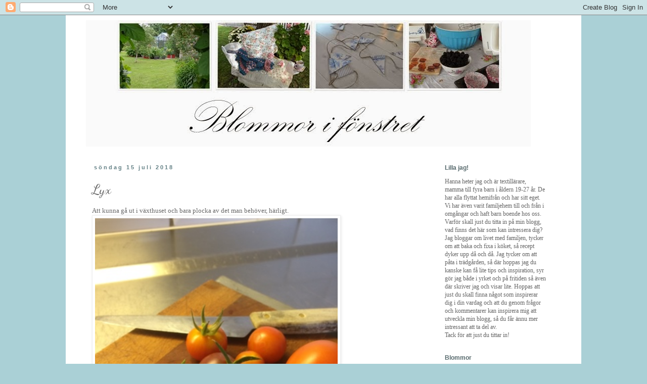

--- FILE ---
content_type: text/html; charset=UTF-8
request_url: https://blommorifonstret.blogspot.com/2018/07/lyx.html
body_size: 76543
content:
<!DOCTYPE html>
<html class='v2' dir='ltr' xmlns='http://www.w3.org/1999/xhtml' xmlns:b='http://www.google.com/2005/gml/b' xmlns:data='http://www.google.com/2005/gml/data' xmlns:expr='http://www.google.com/2005/gml/expr'>
<head>
<link href='https://www.blogger.com/static/v1/widgets/335934321-css_bundle_v2.css' rel='stylesheet' type='text/css'/>
<meta content='width=1100' name='viewport'/>
<meta content='text/html; charset=UTF-8' http-equiv='Content-Type'/>
<meta content='blogger' name='generator'/>
<link href='https://blommorifonstret.blogspot.com/favicon.ico' rel='icon' type='image/x-icon'/>
<link href='http://blommorifonstret.blogspot.com/2018/07/lyx.html' rel='canonical'/>
<link rel="alternate" type="application/atom+xml" title="Blommor i fönstret - Atom" href="https://blommorifonstret.blogspot.com/feeds/posts/default" />
<link rel="alternate" type="application/rss+xml" title="Blommor i fönstret - RSS" href="https://blommorifonstret.blogspot.com/feeds/posts/default?alt=rss" />
<link rel="service.post" type="application/atom+xml" title="Blommor i fönstret - Atom" href="https://www.blogger.com/feeds/9078126100253046258/posts/default" />

<link rel="alternate" type="application/atom+xml" title="Blommor i fönstret - Atom" href="https://blommorifonstret.blogspot.com/feeds/3376550970015886078/comments/default" />
<!--Can't find substitution for tag [blog.ieCssRetrofitLinks]-->
<link href='https://blogger.googleusercontent.com/img/b/R29vZ2xl/AVvXsEhbocxG-FcXjhRORH0YKNkuEFZe9kwNEBRbKcp36Oibo6xUTLP6t3yxZ99tDHf-3gwwz7HAarItNHdpaDkFDfq73aK2O8TAC_PV-SDyffg61p-RhYltDBRdV4_OLZ9vd8yK3X34wseLaDQ/s640/blogger-image-1325631262.jpg' rel='image_src'/>
<meta content='http://blommorifonstret.blogspot.com/2018/07/lyx.html' property='og:url'/>
<meta content='Lyx' property='og:title'/>
<meta content='Att kunna gå ut i växthuset och bara plocka av det man behöver, härligt.      ' property='og:description'/>
<meta content='https://blogger.googleusercontent.com/img/b/R29vZ2xl/AVvXsEhbocxG-FcXjhRORH0YKNkuEFZe9kwNEBRbKcp36Oibo6xUTLP6t3yxZ99tDHf-3gwwz7HAarItNHdpaDkFDfq73aK2O8TAC_PV-SDyffg61p-RhYltDBRdV4_OLZ9vd8yK3X34wseLaDQ/w1200-h630-p-k-no-nu/blogger-image-1325631262.jpg' property='og:image'/>
<title>Blommor i fönstret: Lyx</title>
<style type='text/css'>@font-face{font-family:'Dancing Script';font-style:normal;font-weight:400;font-display:swap;src:url(//fonts.gstatic.com/s/dancingscript/v29/If2cXTr6YS-zF4S-kcSWSVi_sxjsohD9F50Ruu7BMSo3Rep8hNX6plRPjLo.woff2)format('woff2');unicode-range:U+0102-0103,U+0110-0111,U+0128-0129,U+0168-0169,U+01A0-01A1,U+01AF-01B0,U+0300-0301,U+0303-0304,U+0308-0309,U+0323,U+0329,U+1EA0-1EF9,U+20AB;}@font-face{font-family:'Dancing Script';font-style:normal;font-weight:400;font-display:swap;src:url(//fonts.gstatic.com/s/dancingscript/v29/If2cXTr6YS-zF4S-kcSWSVi_sxjsohD9F50Ruu7BMSo3ROp8hNX6plRPjLo.woff2)format('woff2');unicode-range:U+0100-02BA,U+02BD-02C5,U+02C7-02CC,U+02CE-02D7,U+02DD-02FF,U+0304,U+0308,U+0329,U+1D00-1DBF,U+1E00-1E9F,U+1EF2-1EFF,U+2020,U+20A0-20AB,U+20AD-20C0,U+2113,U+2C60-2C7F,U+A720-A7FF;}@font-face{font-family:'Dancing Script';font-style:normal;font-weight:400;font-display:swap;src:url(//fonts.gstatic.com/s/dancingscript/v29/If2cXTr6YS-zF4S-kcSWSVi_sxjsohD9F50Ruu7BMSo3Sup8hNX6plRP.woff2)format('woff2');unicode-range:U+0000-00FF,U+0131,U+0152-0153,U+02BB-02BC,U+02C6,U+02DA,U+02DC,U+0304,U+0308,U+0329,U+2000-206F,U+20AC,U+2122,U+2191,U+2193,U+2212,U+2215,U+FEFF,U+FFFD;}</style>
<style id='page-skin-1' type='text/css'><!--
/*
-----------------------------------------------
Blogger Template Style
Name:     Simple
Designer: Blogger
URL:      www.blogger.com
----------------------------------------------- */
/* Content
----------------------------------------------- */
body {
font: normal normal 12px Georgia, Utopia, 'Palatino Linotype', Palatino, serif;
color: #666666;
background: #aad0d6 none repeat scroll top left;
padding: 0 0 0 0;
}
html body .region-inner {
min-width: 0;
max-width: 100%;
width: auto;
}
h2 {
font-size: 22px;
}
a:link {
text-decoration:none;
color: #0000ff;
}
a:visited {
text-decoration:none;
color: #9900ff;
}
a:hover {
text-decoration:underline;
color: #9900ff;
}
.body-fauxcolumn-outer .fauxcolumn-inner {
background: transparent none repeat scroll top left;
_background-image: none;
}
.body-fauxcolumn-outer .cap-top {
position: absolute;
z-index: 1;
height: 400px;
width: 100%;
}
.body-fauxcolumn-outer .cap-top .cap-left {
width: 100%;
background: transparent none repeat-x scroll top left;
_background-image: none;
}
.content-outer {
-moz-box-shadow: 0 0 0 rgba(0, 0, 0, .15);
-webkit-box-shadow: 0 0 0 rgba(0, 0, 0, .15);
-goog-ms-box-shadow: 0 0 0 #333333;
box-shadow: 0 0 0 rgba(0, 0, 0, .15);
margin-bottom: 1px;
}
.content-inner {
padding: 10px 40px;
}
.content-inner {
background-color: #ffffff;
}
/* Header
----------------------------------------------- */
.header-outer {
background: transparent none repeat-x scroll 0 -400px;
_background-image: none;
}
.Header h1 {
font: normal normal 40px Georgia, Utopia, 'Palatino Linotype', Palatino, serif;
color: #000000;
text-shadow: 0 0 0 rgba(0, 0, 0, .2);
}
.Header h1 a {
color: #000000;
}
.Header .description {
font-size: 18px;
color: #000000;
}
.header-inner .Header .titlewrapper {
padding: 22px 0;
}
.header-inner .Header .descriptionwrapper {
padding: 0 0;
}
/* Tabs
----------------------------------------------- */
.tabs-inner .section:first-child {
border-top: 0 solid #dddddd;
}
.tabs-inner .section:first-child ul {
margin-top: -1px;
border-top: 1px solid #dddddd;
border-left: 1px solid #dddddd;
border-right: 1px solid #dddddd;
}
.tabs-inner .widget ul {
background: transparent none repeat-x scroll 0 -800px;
_background-image: none;
border-bottom: 1px solid #dddddd;
margin-top: 0;
margin-left: -30px;
margin-right: -30px;
}
.tabs-inner .widget li a {
display: inline-block;
padding: .6em 1em;
font: normal normal 12px Georgia, Utopia, 'Palatino Linotype', Palatino, serif;
color: #000000;
border-left: 1px solid #ffffff;
border-right: 1px solid #dddddd;
}
.tabs-inner .widget li:first-child a {
border-left: none;
}
.tabs-inner .widget li.selected a, .tabs-inner .widget li a:hover {
color: #000000;
background-color: #eeeeee;
text-decoration: none;
}
/* Columns
----------------------------------------------- */
.main-outer {
border-top: 0 solid transparent;
}
.fauxcolumn-left-outer .fauxcolumn-inner {
border-right: 1px solid transparent;
}
.fauxcolumn-right-outer .fauxcolumn-inner {
border-left: 1px solid transparent;
}
/* Headings
----------------------------------------------- */
div.widget > h2,
div.widget h2.title {
margin: 0 0 1em 0;
font: normal bold 12px Arial, Tahoma, Helvetica, FreeSans, sans-serif;
color: #55686b;
}
/* Widgets
----------------------------------------------- */
.widget .zippy {
color: #999999;
text-shadow: 2px 2px 1px rgba(0, 0, 0, .1);
}
.widget .popular-posts ul {
list-style: none;
}
/* Posts
----------------------------------------------- */
h2.date-header {
font: normal bold 11px Arial, Tahoma, Helvetica, FreeSans, sans-serif;
}
.date-header span {
background-color: #ffffff;
color: #638085;
padding: 0.4em;
letter-spacing: 3px;
margin: inherit;
}
.main-inner {
padding-top: 35px;
padding-bottom: 65px;
}
.main-inner .column-center-inner {
padding: 0 0;
}
.main-inner .column-center-inner .section {
margin: 0 1em;
}
.post {
margin: 0 0 45px 0;
}
h3.post-title, .comments h4 {
font: normal normal 28px Dancing Script;
margin: .75em 0 0;
}
.post-body {
font-size: 110%;
line-height: 1.4;
position: relative;
}
.post-body img, .post-body .tr-caption-container, .Profile img, .Image img,
.BlogList .item-thumbnail img {
padding: 2px;
background: #ffffff;
border: 1px solid #eeeeee;
-moz-box-shadow: 1px 1px 5px rgba(0, 0, 0, .1);
-webkit-box-shadow: 1px 1px 5px rgba(0, 0, 0, .1);
box-shadow: 1px 1px 5px rgba(0, 0, 0, .1);
}
.post-body img, .post-body .tr-caption-container {
padding: 5px;
}
.post-body .tr-caption-container {
color: #666666;
}
.post-body .tr-caption-container img {
padding: 0;
background: transparent;
border: none;
-moz-box-shadow: 0 0 0 rgba(0, 0, 0, .1);
-webkit-box-shadow: 0 0 0 rgba(0, 0, 0, .1);
box-shadow: 0 0 0 rgba(0, 0, 0, .1);
}
.post-header {
margin: 0 0 1.5em;
line-height: 1.6;
font-size: 90%;
}
.post-footer {
margin: 20px -2px 0;
padding: 5px 10px;
color: #666666;
background-color: #ffffff;
border-bottom: 1px solid #eeeeee;
line-height: 1.6;
font-size: 90%;
}
#comments .comment-author {
padding-top: 1.5em;
border-top: 1px solid transparent;
background-position: 0 1.5em;
}
#comments .comment-author:first-child {
padding-top: 0;
border-top: none;
}
.avatar-image-container {
margin: .2em 0 0;
}
#comments .avatar-image-container img {
border: 1px solid #eeeeee;
}
/* Comments
----------------------------------------------- */
.comments .comments-content .icon.blog-author {
background-repeat: no-repeat;
background-image: url([data-uri]);
}
.comments .comments-content .loadmore a {
border-top: 1px solid #999999;
border-bottom: 1px solid #999999;
}
.comments .comment-thread.inline-thread {
background-color: #ffffff;
}
.comments .continue {
border-top: 2px solid #999999;
}
/* Accents
---------------------------------------------- */
.section-columns td.columns-cell {
border-left: 1px solid transparent;
}
.blog-pager {
background: transparent url(//www.blogblog.com/1kt/simple/paging_dot.png) repeat-x scroll top center;
}
.blog-pager-older-link, .home-link,
.blog-pager-newer-link {
background-color: #ffffff;
padding: 5px;
}
.footer-outer {
border-top: 1px dashed #bbbbbb;
}
/* Mobile
----------------------------------------------- */
body.mobile  {
background-size: auto;
}
.mobile .body-fauxcolumn-outer {
background: transparent none repeat scroll top left;
}
.mobile .body-fauxcolumn-outer .cap-top {
background-size: 100% auto;
}
.mobile .content-outer {
-webkit-box-shadow: 0 0 3px rgba(0, 0, 0, .15);
box-shadow: 0 0 3px rgba(0, 0, 0, .15);
}
.mobile .tabs-inner .widget ul {
margin-left: 0;
margin-right: 0;
}
.mobile .post {
margin: 0;
}
.mobile .main-inner .column-center-inner .section {
margin: 0;
}
.mobile .date-header span {
padding: 0.1em 10px;
margin: 0 -10px;
}
.mobile h3.post-title {
margin: 0;
}
.mobile .blog-pager {
background: transparent none no-repeat scroll top center;
}
.mobile .footer-outer {
border-top: none;
}
.mobile .main-inner, .mobile .footer-inner {
background-color: #ffffff;
}
.mobile-index-contents {
color: #666666;
}
.mobile-link-button {
background-color: #0000ff;
}
.mobile-link-button a:link, .mobile-link-button a:visited {
color: #ffffff;
}
.mobile .tabs-inner .section:first-child {
border-top: none;
}
.mobile .tabs-inner .PageList .widget-content {
background-color: #eeeeee;
color: #000000;
border-top: 1px solid #dddddd;
border-bottom: 1px solid #dddddd;
}
.mobile .tabs-inner .PageList .widget-content .pagelist-arrow {
border-left: 1px solid #dddddd;
}

--></style>
<style id='template-skin-1' type='text/css'><!--
body {
min-width: 1020px;
}
.content-outer, .content-fauxcolumn-outer, .region-inner {
min-width: 1020px;
max-width: 1020px;
_width: 1020px;
}
.main-inner .columns {
padding-left: 0;
padding-right: 260px;
}
.main-inner .fauxcolumn-center-outer {
left: 0;
right: 260px;
/* IE6 does not respect left and right together */
_width: expression(this.parentNode.offsetWidth -
parseInt("0") -
parseInt("260px") + 'px');
}
.main-inner .fauxcolumn-left-outer {
width: 0;
}
.main-inner .fauxcolumn-right-outer {
width: 260px;
}
.main-inner .column-left-outer {
width: 0;
right: 100%;
margin-left: -0;
}
.main-inner .column-right-outer {
width: 260px;
margin-right: -260px;
}
#layout {
min-width: 0;
}
#layout .content-outer {
min-width: 0;
width: 800px;
}
#layout .region-inner {
min-width: 0;
width: auto;
}
body#layout div.add_widget {
padding: 8px;
}
body#layout div.add_widget a {
margin-left: 32px;
}
--></style>
<link href='https://www.blogger.com/dyn-css/authorization.css?targetBlogID=9078126100253046258&amp;zx=80c5cf47-7d65-43a4-83bd-b4df02ef4c38' media='none' onload='if(media!=&#39;all&#39;)media=&#39;all&#39;' rel='stylesheet'/><noscript><link href='https://www.blogger.com/dyn-css/authorization.css?targetBlogID=9078126100253046258&amp;zx=80c5cf47-7d65-43a4-83bd-b4df02ef4c38' rel='stylesheet'/></noscript>
<meta name='google-adsense-platform-account' content='ca-host-pub-1556223355139109'/>
<meta name='google-adsense-platform-domain' content='blogspot.com'/>

<script async src="https://pagead2.googlesyndication.com/pagead/js/adsbygoogle.js?client=ca-pub-4379919461964064&host=ca-host-pub-1556223355139109" crossorigin="anonymous"></script>

<!-- data-ad-client=ca-pub-4379919461964064 -->

</head>
<body class='loading variant-simplysimple'>
<div class='navbar section' id='navbar' name='Navbar'><div class='widget Navbar' data-version='1' id='Navbar1'><script type="text/javascript">
    function setAttributeOnload(object, attribute, val) {
      if(window.addEventListener) {
        window.addEventListener('load',
          function(){ object[attribute] = val; }, false);
      } else {
        window.attachEvent('onload', function(){ object[attribute] = val; });
      }
    }
  </script>
<div id="navbar-iframe-container"></div>
<script type="text/javascript" src="https://apis.google.com/js/platform.js"></script>
<script type="text/javascript">
      gapi.load("gapi.iframes:gapi.iframes.style.bubble", function() {
        if (gapi.iframes && gapi.iframes.getContext) {
          gapi.iframes.getContext().openChild({
              url: 'https://www.blogger.com/navbar/9078126100253046258?po\x3d3376550970015886078\x26origin\x3dhttps://blommorifonstret.blogspot.com',
              where: document.getElementById("navbar-iframe-container"),
              id: "navbar-iframe"
          });
        }
      });
    </script><script type="text/javascript">
(function() {
var script = document.createElement('script');
script.type = 'text/javascript';
script.src = '//pagead2.googlesyndication.com/pagead/js/google_top_exp.js';
var head = document.getElementsByTagName('head')[0];
if (head) {
head.appendChild(script);
}})();
</script>
</div></div>
<div class='body-fauxcolumns'>
<div class='fauxcolumn-outer body-fauxcolumn-outer'>
<div class='cap-top'>
<div class='cap-left'></div>
<div class='cap-right'></div>
</div>
<div class='fauxborder-left'>
<div class='fauxborder-right'></div>
<div class='fauxcolumn-inner'>
</div>
</div>
<div class='cap-bottom'>
<div class='cap-left'></div>
<div class='cap-right'></div>
</div>
</div>
</div>
<div class='content'>
<div class='content-fauxcolumns'>
<div class='fauxcolumn-outer content-fauxcolumn-outer'>
<div class='cap-top'>
<div class='cap-left'></div>
<div class='cap-right'></div>
</div>
<div class='fauxborder-left'>
<div class='fauxborder-right'></div>
<div class='fauxcolumn-inner'>
</div>
</div>
<div class='cap-bottom'>
<div class='cap-left'></div>
<div class='cap-right'></div>
</div>
</div>
</div>
<div class='content-outer'>
<div class='content-cap-top cap-top'>
<div class='cap-left'></div>
<div class='cap-right'></div>
</div>
<div class='fauxborder-left content-fauxborder-left'>
<div class='fauxborder-right content-fauxborder-right'></div>
<div class='content-inner'>
<header>
<div class='header-outer'>
<div class='header-cap-top cap-top'>
<div class='cap-left'></div>
<div class='cap-right'></div>
</div>
<div class='fauxborder-left header-fauxborder-left'>
<div class='fauxborder-right header-fauxborder-right'></div>
<div class='region-inner header-inner'>
<div class='header section' id='header' name='Rubrik'><div class='widget Header' data-version='1' id='Header1'>
<div id='header-inner'>
<a href='https://blommorifonstret.blogspot.com/' style='display: block'>
<img alt='Blommor i fönstret' height='250px; ' id='Header1_headerimg' src='https://blogger.googleusercontent.com/img/b/R29vZ2xl/AVvXsEgPp213dOSWILFZITZBsvL9qWOfxP12Z-fm7mEATNZdnfYwjC13efJSVJP4hp6fLTiFnh9V3jCZxIg377JbNRjFlB1Sk044_ZBSkxRRRKwxPOixIhhsxSf6oXv90_YbU2dA7lgLRr2P2HCl/s1600/Headerblommor.jpg' style='display: block' width='880px; '/>
</a>
</div>
</div></div>
</div>
</div>
<div class='header-cap-bottom cap-bottom'>
<div class='cap-left'></div>
<div class='cap-right'></div>
</div>
</div>
</header>
<div class='tabs-outer'>
<div class='tabs-cap-top cap-top'>
<div class='cap-left'></div>
<div class='cap-right'></div>
</div>
<div class='fauxborder-left tabs-fauxborder-left'>
<div class='fauxborder-right tabs-fauxborder-right'></div>
<div class='region-inner tabs-inner'>
<div class='tabs no-items section' id='crosscol' name='Alla kolumner'></div>
<div class='tabs no-items section' id='crosscol-overflow' name='Cross-Column 2'></div>
</div>
</div>
<div class='tabs-cap-bottom cap-bottom'>
<div class='cap-left'></div>
<div class='cap-right'></div>
</div>
</div>
<div class='main-outer'>
<div class='main-cap-top cap-top'>
<div class='cap-left'></div>
<div class='cap-right'></div>
</div>
<div class='fauxborder-left main-fauxborder-left'>
<div class='fauxborder-right main-fauxborder-right'></div>
<div class='region-inner main-inner'>
<div class='columns fauxcolumns'>
<div class='fauxcolumn-outer fauxcolumn-center-outer'>
<div class='cap-top'>
<div class='cap-left'></div>
<div class='cap-right'></div>
</div>
<div class='fauxborder-left'>
<div class='fauxborder-right'></div>
<div class='fauxcolumn-inner'>
</div>
</div>
<div class='cap-bottom'>
<div class='cap-left'></div>
<div class='cap-right'></div>
</div>
</div>
<div class='fauxcolumn-outer fauxcolumn-left-outer'>
<div class='cap-top'>
<div class='cap-left'></div>
<div class='cap-right'></div>
</div>
<div class='fauxborder-left'>
<div class='fauxborder-right'></div>
<div class='fauxcolumn-inner'>
</div>
</div>
<div class='cap-bottom'>
<div class='cap-left'></div>
<div class='cap-right'></div>
</div>
</div>
<div class='fauxcolumn-outer fauxcolumn-right-outer'>
<div class='cap-top'>
<div class='cap-left'></div>
<div class='cap-right'></div>
</div>
<div class='fauxborder-left'>
<div class='fauxborder-right'></div>
<div class='fauxcolumn-inner'>
</div>
</div>
<div class='cap-bottom'>
<div class='cap-left'></div>
<div class='cap-right'></div>
</div>
</div>
<!-- corrects IE6 width calculation -->
<div class='columns-inner'>
<div class='column-center-outer'>
<div class='column-center-inner'>
<div class='main section' id='main' name='Huvudsektion'><div class='widget Blog' data-version='1' id='Blog1'>
<div class='blog-posts hfeed'>

          <div class="date-outer">
        
<h2 class='date-header'><span>söndag 15 juli 2018</span></h2>

          <div class="date-posts">
        
<div class='post-outer'>
<div class='post hentry uncustomized-post-template' itemprop='blogPost' itemscope='itemscope' itemtype='http://schema.org/BlogPosting'>
<meta content='https://blogger.googleusercontent.com/img/b/R29vZ2xl/AVvXsEhbocxG-FcXjhRORH0YKNkuEFZe9kwNEBRbKcp36Oibo6xUTLP6t3yxZ99tDHf-3gwwz7HAarItNHdpaDkFDfq73aK2O8TAC_PV-SDyffg61p-RhYltDBRdV4_OLZ9vd8yK3X34wseLaDQ/s640/blogger-image-1325631262.jpg' itemprop='image_url'/>
<meta content='9078126100253046258' itemprop='blogId'/>
<meta content='3376550970015886078' itemprop='postId'/>
<a name='3376550970015886078'></a>
<h3 class='post-title entry-title' itemprop='name'>
Lyx
</h3>
<div class='post-header'>
<div class='post-header-line-1'></div>
</div>
<div class='post-body entry-content' id='post-body-3376550970015886078' itemprop='description articleBody'>
Att kunna gå ut i växthuset och bara plocka av det man behöver, härligt.<br />
<div>
<div class="separator" style="clear: both;">
<a href="https://blogger.googleusercontent.com/img/b/R29vZ2xl/AVvXsEhbocxG-FcXjhRORH0YKNkuEFZe9kwNEBRbKcp36Oibo6xUTLP6t3yxZ99tDHf-3gwwz7HAarItNHdpaDkFDfq73aK2O8TAC_PV-SDyffg61p-RhYltDBRdV4_OLZ9vd8yK3X34wseLaDQ/s640/blogger-image-1325631262.jpg" imageanchor="1" style="clear: left; float: left; margin-bottom: 1em; margin-right: 1em;"><img border="0" height="640" src="https://blogger.googleusercontent.com/img/b/R29vZ2xl/AVvXsEhbocxG-FcXjhRORH0YKNkuEFZe9kwNEBRbKcp36Oibo6xUTLP6t3yxZ99tDHf-3gwwz7HAarItNHdpaDkFDfq73aK2O8TAC_PV-SDyffg61p-RhYltDBRdV4_OLZ9vd8yK3X34wseLaDQ/s640/blogger-image-1325631262.jpg" width="480" /></a></div>
<br /></div>
<div style='clear: both;'></div>
</div>
<div class='post-footer'>
<div class='post-footer-line post-footer-line-1'>
<span class='post-author vcard'>
Upplagd av
<span class='fn' itemprop='author' itemscope='itemscope' itemtype='http://schema.org/Person'>
<meta content='https://www.blogger.com/profile/13732351754824256935' itemprop='url'/>
<a class='g-profile' href='https://www.blogger.com/profile/13732351754824256935' rel='author' title='author profile'>
<span itemprop='name'>Hanna</span>
</a>
</span>
</span>
<span class='post-timestamp'>
kl.
<meta content='http://blommorifonstret.blogspot.com/2018/07/lyx.html' itemprop='url'/>
<a class='timestamp-link' href='https://blommorifonstret.blogspot.com/2018/07/lyx.html' rel='bookmark' title='permanent link'><abbr class='published' itemprop='datePublished' title='2018-07-15T11:08:00+02:00'>11:08</abbr></a>
</span>
<span class='post-comment-link'>
</span>
<span class='post-icons'>
<span class='item-action'>
<a href='https://www.blogger.com/email-post/9078126100253046258/3376550970015886078' title='Skicka inlägg'>
<img alt='' class='icon-action' height='13' src='https://resources.blogblog.com/img/icon18_email.gif' width='18'/>
</a>
</span>
<span class='item-control blog-admin pid-308072730'>
<a href='https://www.blogger.com/post-edit.g?blogID=9078126100253046258&postID=3376550970015886078&from=pencil' title='Redigera inlägg'>
<img alt='' class='icon-action' height='18' src='https://resources.blogblog.com/img/icon18_edit_allbkg.gif' width='18'/>
</a>
</span>
</span>
<div class='post-share-buttons goog-inline-block'>
<a class='goog-inline-block share-button sb-email' href='https://www.blogger.com/share-post.g?blogID=9078126100253046258&postID=3376550970015886078&target=email' target='_blank' title='Skicka med e-post'><span class='share-button-link-text'>Skicka med e-post</span></a><a class='goog-inline-block share-button sb-blog' href='https://www.blogger.com/share-post.g?blogID=9078126100253046258&postID=3376550970015886078&target=blog' onclick='window.open(this.href, "_blank", "height=270,width=475"); return false;' target='_blank' title='BlogThis!'><span class='share-button-link-text'>BlogThis!</span></a><a class='goog-inline-block share-button sb-twitter' href='https://www.blogger.com/share-post.g?blogID=9078126100253046258&postID=3376550970015886078&target=twitter' target='_blank' title='Dela på X'><span class='share-button-link-text'>Dela på X</span></a><a class='goog-inline-block share-button sb-facebook' href='https://www.blogger.com/share-post.g?blogID=9078126100253046258&postID=3376550970015886078&target=facebook' onclick='window.open(this.href, "_blank", "height=430,width=640"); return false;' target='_blank' title='Dela på Facebook'><span class='share-button-link-text'>Dela på Facebook</span></a><a class='goog-inline-block share-button sb-pinterest' href='https://www.blogger.com/share-post.g?blogID=9078126100253046258&postID=3376550970015886078&target=pinterest' target='_blank' title='Dela på Pinterest'><span class='share-button-link-text'>Dela på Pinterest</span></a>
</div>
</div>
<div class='post-footer-line post-footer-line-2'>
<span class='post-labels'>
</span>
</div>
<div class='post-footer-line post-footer-line-3'>
<span class='post-location'>
</span>
</div>
</div>
</div>
<div class='comments' id='comments'>
<a name='comments'></a>
<h4>Inga kommentarer:</h4>
<div id='Blog1_comments-block-wrapper'>
<dl class='avatar-comment-indent' id='comments-block'>
</dl>
</div>
<p class='comment-footer'>
<a href='https://www.blogger.com/comment/fullpage/post/9078126100253046258/3376550970015886078' onclick=''>Skicka en kommentar</a>
</p>
</div>
</div>

        </div></div>
      
</div>
<div class='blog-pager' id='blog-pager'>
<span id='blog-pager-newer-link'>
<a class='blog-pager-newer-link' href='https://blommorifonstret.blogspot.com/2018/07/ostfrallor.html' id='Blog1_blog-pager-newer-link' title='Senaste inlägg'>Senaste inlägg</a>
</span>
<span id='blog-pager-older-link'>
<a class='blog-pager-older-link' href='https://blommorifonstret.blogspot.com/2018/07/holmar.html' id='Blog1_blog-pager-older-link' title='Äldre inlägg'>Äldre inlägg</a>
</span>
<a class='home-link' href='https://blommorifonstret.blogspot.com/'>Startsida</a>
</div>
<div class='clear'></div>
<div class='post-feeds'>
<div class='feed-links'>
Prenumerera på:
<a class='feed-link' href='https://blommorifonstret.blogspot.com/feeds/3376550970015886078/comments/default' target='_blank' type='application/atom+xml'>Kommentarer till inlägget (Atom)</a>
</div>
</div>
</div></div>
</div>
</div>
<div class='column-left-outer'>
<div class='column-left-inner'>
<aside>
</aside>
</div>
</div>
<div class='column-right-outer'>
<div class='column-right-inner'>
<aside>
<div class='sidebar section' id='sidebar-right-1'><div class='widget Text' data-version='1' id='Text7'>
<h2 class='title'>Lilla jag!</h2>
<div class='widget-content'>
Hanna heter jag och är textillärare, mamma till fyra barn i åldern 19-27 år. De har alla flyttat hemifrån och har sitt eget. Vi har även varit familjehem till och från i omgångar och haft barn boende hos oss. Varför skall just du titta in på min blogg, vad finns det här som kan intressera dig? Jag bloggar om livet med familjen, tycker om att baka och fixa i köket, så recept dyker upp då och då. Jag tycker om att påta i trädgården, så där hoppas jag du kanske kan få lite tips och inspiration, syr gör jag både i yrket och på fritiden så även där skriver jag och visar lite. Hoppas att just du skall finna något som inspirerar dig i din vardag och att du genom frågor och kommentarer kan inspirera mig att utveckla min blogg, så du får ännu mer intressant att ta del av.<br />Tack för att just du tittar in!<br />
</div>
<div class='clear'></div>
</div><div class='widget Image' data-version='1' id='Image20'>
<h2>Blommor</h2>
<div class='widget-content'>
<img alt='Blommor' height='188' id='Image20_img' src='https://blogger.googleusercontent.com/img/b/R29vZ2xl/AVvXsEhln4wJNKS5Q5uirkEmMTTar7eLLTCXRSg9FpRqktOq1ee24mJi6mgtYecKss5HYmLMzESuHNiF6PShbBXMccX885tpM1kio7VqvAahGN4sIoRwdJmZwvQx4PJyenWlbLWz7yZ_5F9NDcPg/s1600/SAM_0769.JPG' width='250'/>
<br/>
</div>
<div class='clear'></div>
</div><div class='widget Image' data-version='1' id='Image21'>
<h2>Trädgården</h2>
<div class='widget-content'>
<img alt='Trädgården' height='187' id='Image21_img' src='https://blogger.googleusercontent.com/img/b/R29vZ2xl/AVvXsEiAr0hWzWC30wVa8aNYI-V9lCTivy65u9SmgC3xO29Va9iIg2wfwIDN9Zz8uSHjDOpY9pso1jEE7DOCpnlHERLbdirtOeAtdD3wx_iNO8OhP-cGwe4hKJnzWIkX-1p1RPN3afj2cSyixjdQ/s1600/pool.JPG' width='250'/>
<br/>
</div>
<div class='clear'></div>
</div><div class='widget Image' data-version='1' id='Image23'>
<h2>Vårt växthus</h2>
<div class='widget-content'>
<img alt='Vårt växthus' height='333' id='Image23_img' src='https://blogger.googleusercontent.com/img/b/R29vZ2xl/AVvXsEi9laIyioqzAT-r5JkDmTE2twNTsktgrckgPyX2wce8ikk_SRdodRRYs0xYh1Kv1SNaJnprK6dWu_lQsyATDFrNWHCXLdpXAJnZMYErATS7tIMntaCwEro0YHwBGeCoVEnQUfZmK8_m5P8_/s1600/va%25CC%2588xthus3.JPG' width='250'/>
<br/>
</div>
<div class='clear'></div>
</div><div class='widget Image' data-version='1' id='Image32'>
<h2>Kolakakor med flingor!</h2>
<div class='widget-content'>
<img alt='Kolakakor med flingor!' height='164' id='Image32_img' src='https://blogger.googleusercontent.com/img/b/R29vZ2xl/AVvXsEhoq9jGYdWZtFcXuh3wHhJdwWPgMaiwqP3ih6tv_M8GXVDtrfHP8O8WNadNxXl1xphwyI7MKAztjj7Mc-K0DLrKKc4qbHvHnOWzosUd7nbYiRYErrcXLOmu2ytaZz3sKjVk-F7RiFxcE-qP/s220/SANY0371.JPG' width='220'/>
<br/>
<span class='caption'>smält 50 g margarin och rör ner &#189;dl strösocker, 1 msk sirap och 1 msk kakao, låt koka, rör hela tiden. Tillsätt flingorna ca 2 dl. Häll upp på bakplåtspapper, ställ kallt. Mums</span>
</div>
<div class='clear'></div>
</div><div class='widget Image' data-version='1' id='Image31'>
<h2>Rulltårta!</h2>
<div class='widget-content'>
<img alt='Rulltårta!' height='164' id='Image31_img' src='https://blogger.googleusercontent.com/img/b/R29vZ2xl/AVvXsEinuYZIzF20cHc4BcL5oqa2n0DuZnWlWM3ldnkv2jNhgU0B8WI6O3lg7ShaUKUaw_gf8CvKZBQvlxzurzCCUXpxMwsjzHzpYhxNlaU-k1A4drQul0KDnZUiWU__dRPe7cxd0TNtqTb2BV4O/s220/SANY0484.JPG' width='220'/>
<br/>
<span class='caption'>Sätt ugnen på 250 grader. Vispa 3 ägg och 2 dl socker häll i 2 dl v. mjöl och 2 tsk bakpulver. Vispa Häll det i en långpanna. Lägg upp ett sockrat bakplåtspapper på bänken. Efter ca 5 minuter tar du ut kakan och vänder den upp och ned på det sockrade pappret. Vänta tills den svalnat Lägg på grädde och sylt och gärna några bär. Klar</span>
</div>
<div class='clear'></div>
</div><div class='widget Image' data-version='1' id='Image28'>
<h2>Äppelkaka</h2>
<div class='widget-content'>
<img alt='Äppelkaka' height='218' id='Image28_img' src='https://blogger.googleusercontent.com/img/b/R29vZ2xl/AVvXsEhYlZ2DFKVlO4ebh0Zn2sRyCdyP7tAnkINfrECujocI3pp7YnTlYwxMdnz_IkY1iMSst8MOknhaQ1d7ZjHiVbfXLXlgjaHA3Il7s32sLiZ-RLzq4Q2BX_pmt1aIqRz3bBheLiFrMaYSlo4c/s220/SANY0431.JPG' width='220'/>
<br/>
<span class='caption'>Strö och bröa en form. Sätt ugnen på 175 grader ca 30 minuter vispa 4 ägg och 3 dl socker pösigt. Häll i 3 dl mjöl och ca 2tsk bakpulver, vispa Häll i smeten i formen. Skiva äpplen och lägg i smeten. Hyvla ca 100 gram smör över Häll på pärlsocker och in i ugnen. Lycka Till Hanna</span>
</div>
<div class='clear'></div>
</div><div class='widget Image' data-version='1' id='Image30'>
<h2>Kladdkaka med Hallon!</h2>
<div class='widget-content'>
<img alt='Kladdkaka med Hallon!' height='210' id='Image30_img' src='https://blogger.googleusercontent.com/img/b/R29vZ2xl/AVvXsEiIgOaYmNA6tRvQ-rUPrntt_VPLCmsr14DJiWChzLj-HIPmHlD_jIi6tdA5IATWFC-xmdjSKRNpLQOtVI7ayF6TWhyphenhyphenotxq6eokL76HukvKjHpqM5rkFKW5YAM5eR8EyGryWQosiIuPICIjH/s220/SANY0276.JPG' width='220'/>
<br/>
<span class='caption'>Recept 200 gram margarin 4,5 dl socker 2,25 dl v.mjöl 3 msk kakao 2 ägg Blockchoklad   Sätt ugnen på 175 grader Bröa en form Smält margarin Rör ner socker, mjöl och kakao i det smälta margarient. Rör ut äggen i smeten Bryt blockchoklad och lägg på botten i formen Häll över smeten In i ugnen i ca 20-25 minuter Klart, servera gärna med glass eller grädde.</span>
</div>
<div class='clear'></div>
</div><div class='widget BlogArchive' data-version='1' id='BlogArchive1'>
<h2>Bloggarkiv</h2>
<div class='widget-content'>
<div id='ArchiveList'>
<div id='BlogArchive1_ArchiveList'>
<ul class='hierarchy'>
<li class='archivedate collapsed'>
<a class='toggle' href='javascript:void(0)'>
<span class='zippy'>

        &#9658;&#160;
      
</span>
</a>
<a class='post-count-link' href='https://blommorifonstret.blogspot.com/2025/'>
2025
</a>
<span class='post-count' dir='ltr'>(3)</span>
<ul class='hierarchy'>
<li class='archivedate collapsed'>
<a class='toggle' href='javascript:void(0)'>
<span class='zippy'>

        &#9658;&#160;
      
</span>
</a>
<a class='post-count-link' href='https://blommorifonstret.blogspot.com/2025/08/'>
augusti
</a>
<span class='post-count' dir='ltr'>(3)</span>
</li>
</ul>
</li>
</ul>
<ul class='hierarchy'>
<li class='archivedate collapsed'>
<a class='toggle' href='javascript:void(0)'>
<span class='zippy'>

        &#9658;&#160;
      
</span>
</a>
<a class='post-count-link' href='https://blommorifonstret.blogspot.com/2024/'>
2024
</a>
<span class='post-count' dir='ltr'>(11)</span>
<ul class='hierarchy'>
<li class='archivedate collapsed'>
<a class='toggle' href='javascript:void(0)'>
<span class='zippy'>

        &#9658;&#160;
      
</span>
</a>
<a class='post-count-link' href='https://blommorifonstret.blogspot.com/2024/11/'>
november
</a>
<span class='post-count' dir='ltr'>(4)</span>
</li>
</ul>
<ul class='hierarchy'>
<li class='archivedate collapsed'>
<a class='toggle' href='javascript:void(0)'>
<span class='zippy'>

        &#9658;&#160;
      
</span>
</a>
<a class='post-count-link' href='https://blommorifonstret.blogspot.com/2024/05/'>
maj
</a>
<span class='post-count' dir='ltr'>(2)</span>
</li>
</ul>
<ul class='hierarchy'>
<li class='archivedate collapsed'>
<a class='toggle' href='javascript:void(0)'>
<span class='zippy'>

        &#9658;&#160;
      
</span>
</a>
<a class='post-count-link' href='https://blommorifonstret.blogspot.com/2024/02/'>
februari
</a>
<span class='post-count' dir='ltr'>(5)</span>
</li>
</ul>
</li>
</ul>
<ul class='hierarchy'>
<li class='archivedate collapsed'>
<a class='toggle' href='javascript:void(0)'>
<span class='zippy'>

        &#9658;&#160;
      
</span>
</a>
<a class='post-count-link' href='https://blommorifonstret.blogspot.com/2023/'>
2023
</a>
<span class='post-count' dir='ltr'>(85)</span>
<ul class='hierarchy'>
<li class='archivedate collapsed'>
<a class='toggle' href='javascript:void(0)'>
<span class='zippy'>

        &#9658;&#160;
      
</span>
</a>
<a class='post-count-link' href='https://blommorifonstret.blogspot.com/2023/08/'>
augusti
</a>
<span class='post-count' dir='ltr'>(24)</span>
</li>
</ul>
<ul class='hierarchy'>
<li class='archivedate collapsed'>
<a class='toggle' href='javascript:void(0)'>
<span class='zippy'>

        &#9658;&#160;
      
</span>
</a>
<a class='post-count-link' href='https://blommorifonstret.blogspot.com/2023/07/'>
juli
</a>
<span class='post-count' dir='ltr'>(28)</span>
</li>
</ul>
<ul class='hierarchy'>
<li class='archivedate collapsed'>
<a class='toggle' href='javascript:void(0)'>
<span class='zippy'>

        &#9658;&#160;
      
</span>
</a>
<a class='post-count-link' href='https://blommorifonstret.blogspot.com/2023/06/'>
juni
</a>
<span class='post-count' dir='ltr'>(15)</span>
</li>
</ul>
<ul class='hierarchy'>
<li class='archivedate collapsed'>
<a class='toggle' href='javascript:void(0)'>
<span class='zippy'>

        &#9658;&#160;
      
</span>
</a>
<a class='post-count-link' href='https://blommorifonstret.blogspot.com/2023/05/'>
maj
</a>
<span class='post-count' dir='ltr'>(14)</span>
</li>
</ul>
<ul class='hierarchy'>
<li class='archivedate collapsed'>
<a class='toggle' href='javascript:void(0)'>
<span class='zippy'>

        &#9658;&#160;
      
</span>
</a>
<a class='post-count-link' href='https://blommorifonstret.blogspot.com/2023/01/'>
januari
</a>
<span class='post-count' dir='ltr'>(4)</span>
</li>
</ul>
</li>
</ul>
<ul class='hierarchy'>
<li class='archivedate collapsed'>
<a class='toggle' href='javascript:void(0)'>
<span class='zippy'>

        &#9658;&#160;
      
</span>
</a>
<a class='post-count-link' href='https://blommorifonstret.blogspot.com/2022/'>
2022
</a>
<span class='post-count' dir='ltr'>(280)</span>
<ul class='hierarchy'>
<li class='archivedate collapsed'>
<a class='toggle' href='javascript:void(0)'>
<span class='zippy'>

        &#9658;&#160;
      
</span>
</a>
<a class='post-count-link' href='https://blommorifonstret.blogspot.com/2022/12/'>
december
</a>
<span class='post-count' dir='ltr'>(1)</span>
</li>
</ul>
<ul class='hierarchy'>
<li class='archivedate collapsed'>
<a class='toggle' href='javascript:void(0)'>
<span class='zippy'>

        &#9658;&#160;
      
</span>
</a>
<a class='post-count-link' href='https://blommorifonstret.blogspot.com/2022/10/'>
oktober
</a>
<span class='post-count' dir='ltr'>(8)</span>
</li>
</ul>
<ul class='hierarchy'>
<li class='archivedate collapsed'>
<a class='toggle' href='javascript:void(0)'>
<span class='zippy'>

        &#9658;&#160;
      
</span>
</a>
<a class='post-count-link' href='https://blommorifonstret.blogspot.com/2022/09/'>
september
</a>
<span class='post-count' dir='ltr'>(38)</span>
</li>
</ul>
<ul class='hierarchy'>
<li class='archivedate collapsed'>
<a class='toggle' href='javascript:void(0)'>
<span class='zippy'>

        &#9658;&#160;
      
</span>
</a>
<a class='post-count-link' href='https://blommorifonstret.blogspot.com/2022/08/'>
augusti
</a>
<span class='post-count' dir='ltr'>(48)</span>
</li>
</ul>
<ul class='hierarchy'>
<li class='archivedate collapsed'>
<a class='toggle' href='javascript:void(0)'>
<span class='zippy'>

        &#9658;&#160;
      
</span>
</a>
<a class='post-count-link' href='https://blommorifonstret.blogspot.com/2022/07/'>
juli
</a>
<span class='post-count' dir='ltr'>(36)</span>
</li>
</ul>
<ul class='hierarchy'>
<li class='archivedate collapsed'>
<a class='toggle' href='javascript:void(0)'>
<span class='zippy'>

        &#9658;&#160;
      
</span>
</a>
<a class='post-count-link' href='https://blommorifonstret.blogspot.com/2022/06/'>
juni
</a>
<span class='post-count' dir='ltr'>(6)</span>
</li>
</ul>
<ul class='hierarchy'>
<li class='archivedate collapsed'>
<a class='toggle' href='javascript:void(0)'>
<span class='zippy'>

        &#9658;&#160;
      
</span>
</a>
<a class='post-count-link' href='https://blommorifonstret.blogspot.com/2022/05/'>
maj
</a>
<span class='post-count' dir='ltr'>(7)</span>
</li>
</ul>
<ul class='hierarchy'>
<li class='archivedate collapsed'>
<a class='toggle' href='javascript:void(0)'>
<span class='zippy'>

        &#9658;&#160;
      
</span>
</a>
<a class='post-count-link' href='https://blommorifonstret.blogspot.com/2022/04/'>
april
</a>
<span class='post-count' dir='ltr'>(42)</span>
</li>
</ul>
<ul class='hierarchy'>
<li class='archivedate collapsed'>
<a class='toggle' href='javascript:void(0)'>
<span class='zippy'>

        &#9658;&#160;
      
</span>
</a>
<a class='post-count-link' href='https://blommorifonstret.blogspot.com/2022/03/'>
mars
</a>
<span class='post-count' dir='ltr'>(53)</span>
</li>
</ul>
<ul class='hierarchy'>
<li class='archivedate collapsed'>
<a class='toggle' href='javascript:void(0)'>
<span class='zippy'>

        &#9658;&#160;
      
</span>
</a>
<a class='post-count-link' href='https://blommorifonstret.blogspot.com/2022/02/'>
februari
</a>
<span class='post-count' dir='ltr'>(14)</span>
</li>
</ul>
<ul class='hierarchy'>
<li class='archivedate collapsed'>
<a class='toggle' href='javascript:void(0)'>
<span class='zippy'>

        &#9658;&#160;
      
</span>
</a>
<a class='post-count-link' href='https://blommorifonstret.blogspot.com/2022/01/'>
januari
</a>
<span class='post-count' dir='ltr'>(27)</span>
</li>
</ul>
</li>
</ul>
<ul class='hierarchy'>
<li class='archivedate collapsed'>
<a class='toggle' href='javascript:void(0)'>
<span class='zippy'>

        &#9658;&#160;
      
</span>
</a>
<a class='post-count-link' href='https://blommorifonstret.blogspot.com/2021/'>
2021
</a>
<span class='post-count' dir='ltr'>(389)</span>
<ul class='hierarchy'>
<li class='archivedate collapsed'>
<a class='toggle' href='javascript:void(0)'>
<span class='zippy'>

        &#9658;&#160;
      
</span>
</a>
<a class='post-count-link' href='https://blommorifonstret.blogspot.com/2021/12/'>
december
</a>
<span class='post-count' dir='ltr'>(5)</span>
</li>
</ul>
<ul class='hierarchy'>
<li class='archivedate collapsed'>
<a class='toggle' href='javascript:void(0)'>
<span class='zippy'>

        &#9658;&#160;
      
</span>
</a>
<a class='post-count-link' href='https://blommorifonstret.blogspot.com/2021/11/'>
november
</a>
<span class='post-count' dir='ltr'>(5)</span>
</li>
</ul>
<ul class='hierarchy'>
<li class='archivedate collapsed'>
<a class='toggle' href='javascript:void(0)'>
<span class='zippy'>

        &#9658;&#160;
      
</span>
</a>
<a class='post-count-link' href='https://blommorifonstret.blogspot.com/2021/10/'>
oktober
</a>
<span class='post-count' dir='ltr'>(17)</span>
</li>
</ul>
<ul class='hierarchy'>
<li class='archivedate collapsed'>
<a class='toggle' href='javascript:void(0)'>
<span class='zippy'>

        &#9658;&#160;
      
</span>
</a>
<a class='post-count-link' href='https://blommorifonstret.blogspot.com/2021/09/'>
september
</a>
<span class='post-count' dir='ltr'>(38)</span>
</li>
</ul>
<ul class='hierarchy'>
<li class='archivedate collapsed'>
<a class='toggle' href='javascript:void(0)'>
<span class='zippy'>

        &#9658;&#160;
      
</span>
</a>
<a class='post-count-link' href='https://blommorifonstret.blogspot.com/2021/08/'>
augusti
</a>
<span class='post-count' dir='ltr'>(26)</span>
</li>
</ul>
<ul class='hierarchy'>
<li class='archivedate collapsed'>
<a class='toggle' href='javascript:void(0)'>
<span class='zippy'>

        &#9658;&#160;
      
</span>
</a>
<a class='post-count-link' href='https://blommorifonstret.blogspot.com/2021/07/'>
juli
</a>
<span class='post-count' dir='ltr'>(49)</span>
</li>
</ul>
<ul class='hierarchy'>
<li class='archivedate collapsed'>
<a class='toggle' href='javascript:void(0)'>
<span class='zippy'>

        &#9658;&#160;
      
</span>
</a>
<a class='post-count-link' href='https://blommorifonstret.blogspot.com/2021/06/'>
juni
</a>
<span class='post-count' dir='ltr'>(74)</span>
</li>
</ul>
<ul class='hierarchy'>
<li class='archivedate collapsed'>
<a class='toggle' href='javascript:void(0)'>
<span class='zippy'>

        &#9658;&#160;
      
</span>
</a>
<a class='post-count-link' href='https://blommorifonstret.blogspot.com/2021/05/'>
maj
</a>
<span class='post-count' dir='ltr'>(81)</span>
</li>
</ul>
<ul class='hierarchy'>
<li class='archivedate collapsed'>
<a class='toggle' href='javascript:void(0)'>
<span class='zippy'>

        &#9658;&#160;
      
</span>
</a>
<a class='post-count-link' href='https://blommorifonstret.blogspot.com/2021/04/'>
april
</a>
<span class='post-count' dir='ltr'>(25)</span>
</li>
</ul>
<ul class='hierarchy'>
<li class='archivedate collapsed'>
<a class='toggle' href='javascript:void(0)'>
<span class='zippy'>

        &#9658;&#160;
      
</span>
</a>
<a class='post-count-link' href='https://blommorifonstret.blogspot.com/2021/03/'>
mars
</a>
<span class='post-count' dir='ltr'>(16)</span>
</li>
</ul>
<ul class='hierarchy'>
<li class='archivedate collapsed'>
<a class='toggle' href='javascript:void(0)'>
<span class='zippy'>

        &#9658;&#160;
      
</span>
</a>
<a class='post-count-link' href='https://blommorifonstret.blogspot.com/2021/02/'>
februari
</a>
<span class='post-count' dir='ltr'>(29)</span>
</li>
</ul>
<ul class='hierarchy'>
<li class='archivedate collapsed'>
<a class='toggle' href='javascript:void(0)'>
<span class='zippy'>

        &#9658;&#160;
      
</span>
</a>
<a class='post-count-link' href='https://blommorifonstret.blogspot.com/2021/01/'>
januari
</a>
<span class='post-count' dir='ltr'>(24)</span>
</li>
</ul>
</li>
</ul>
<ul class='hierarchy'>
<li class='archivedate collapsed'>
<a class='toggle' href='javascript:void(0)'>
<span class='zippy'>

        &#9658;&#160;
      
</span>
</a>
<a class='post-count-link' href='https://blommorifonstret.blogspot.com/2020/'>
2020
</a>
<span class='post-count' dir='ltr'>(445)</span>
<ul class='hierarchy'>
<li class='archivedate collapsed'>
<a class='toggle' href='javascript:void(0)'>
<span class='zippy'>

        &#9658;&#160;
      
</span>
</a>
<a class='post-count-link' href='https://blommorifonstret.blogspot.com/2020/12/'>
december
</a>
<span class='post-count' dir='ltr'>(22)</span>
</li>
</ul>
<ul class='hierarchy'>
<li class='archivedate collapsed'>
<a class='toggle' href='javascript:void(0)'>
<span class='zippy'>

        &#9658;&#160;
      
</span>
</a>
<a class='post-count-link' href='https://blommorifonstret.blogspot.com/2020/11/'>
november
</a>
<span class='post-count' dir='ltr'>(34)</span>
</li>
</ul>
<ul class='hierarchy'>
<li class='archivedate collapsed'>
<a class='toggle' href='javascript:void(0)'>
<span class='zippy'>

        &#9658;&#160;
      
</span>
</a>
<a class='post-count-link' href='https://blommorifonstret.blogspot.com/2020/10/'>
oktober
</a>
<span class='post-count' dir='ltr'>(19)</span>
</li>
</ul>
<ul class='hierarchy'>
<li class='archivedate collapsed'>
<a class='toggle' href='javascript:void(0)'>
<span class='zippy'>

        &#9658;&#160;
      
</span>
</a>
<a class='post-count-link' href='https://blommorifonstret.blogspot.com/2020/09/'>
september
</a>
<span class='post-count' dir='ltr'>(40)</span>
</li>
</ul>
<ul class='hierarchy'>
<li class='archivedate collapsed'>
<a class='toggle' href='javascript:void(0)'>
<span class='zippy'>

        &#9658;&#160;
      
</span>
</a>
<a class='post-count-link' href='https://blommorifonstret.blogspot.com/2020/08/'>
augusti
</a>
<span class='post-count' dir='ltr'>(25)</span>
</li>
</ul>
<ul class='hierarchy'>
<li class='archivedate collapsed'>
<a class='toggle' href='javascript:void(0)'>
<span class='zippy'>

        &#9658;&#160;
      
</span>
</a>
<a class='post-count-link' href='https://blommorifonstret.blogspot.com/2020/07/'>
juli
</a>
<span class='post-count' dir='ltr'>(109)</span>
</li>
</ul>
<ul class='hierarchy'>
<li class='archivedate collapsed'>
<a class='toggle' href='javascript:void(0)'>
<span class='zippy'>

        &#9658;&#160;
      
</span>
</a>
<a class='post-count-link' href='https://blommorifonstret.blogspot.com/2020/06/'>
juni
</a>
<span class='post-count' dir='ltr'>(64)</span>
</li>
</ul>
<ul class='hierarchy'>
<li class='archivedate collapsed'>
<a class='toggle' href='javascript:void(0)'>
<span class='zippy'>

        &#9658;&#160;
      
</span>
</a>
<a class='post-count-link' href='https://blommorifonstret.blogspot.com/2020/05/'>
maj
</a>
<span class='post-count' dir='ltr'>(33)</span>
</li>
</ul>
<ul class='hierarchy'>
<li class='archivedate collapsed'>
<a class='toggle' href='javascript:void(0)'>
<span class='zippy'>

        &#9658;&#160;
      
</span>
</a>
<a class='post-count-link' href='https://blommorifonstret.blogspot.com/2020/04/'>
april
</a>
<span class='post-count' dir='ltr'>(37)</span>
</li>
</ul>
<ul class='hierarchy'>
<li class='archivedate collapsed'>
<a class='toggle' href='javascript:void(0)'>
<span class='zippy'>

        &#9658;&#160;
      
</span>
</a>
<a class='post-count-link' href='https://blommorifonstret.blogspot.com/2020/03/'>
mars
</a>
<span class='post-count' dir='ltr'>(6)</span>
</li>
</ul>
<ul class='hierarchy'>
<li class='archivedate collapsed'>
<a class='toggle' href='javascript:void(0)'>
<span class='zippy'>

        &#9658;&#160;
      
</span>
</a>
<a class='post-count-link' href='https://blommorifonstret.blogspot.com/2020/02/'>
februari
</a>
<span class='post-count' dir='ltr'>(17)</span>
</li>
</ul>
<ul class='hierarchy'>
<li class='archivedate collapsed'>
<a class='toggle' href='javascript:void(0)'>
<span class='zippy'>

        &#9658;&#160;
      
</span>
</a>
<a class='post-count-link' href='https://blommorifonstret.blogspot.com/2020/01/'>
januari
</a>
<span class='post-count' dir='ltr'>(39)</span>
</li>
</ul>
</li>
</ul>
<ul class='hierarchy'>
<li class='archivedate collapsed'>
<a class='toggle' href='javascript:void(0)'>
<span class='zippy'>

        &#9658;&#160;
      
</span>
</a>
<a class='post-count-link' href='https://blommorifonstret.blogspot.com/2019/'>
2019
</a>
<span class='post-count' dir='ltr'>(464)</span>
<ul class='hierarchy'>
<li class='archivedate collapsed'>
<a class='toggle' href='javascript:void(0)'>
<span class='zippy'>

        &#9658;&#160;
      
</span>
</a>
<a class='post-count-link' href='https://blommorifonstret.blogspot.com/2019/12/'>
december
</a>
<span class='post-count' dir='ltr'>(20)</span>
</li>
</ul>
<ul class='hierarchy'>
<li class='archivedate collapsed'>
<a class='toggle' href='javascript:void(0)'>
<span class='zippy'>

        &#9658;&#160;
      
</span>
</a>
<a class='post-count-link' href='https://blommorifonstret.blogspot.com/2019/11/'>
november
</a>
<span class='post-count' dir='ltr'>(11)</span>
</li>
</ul>
<ul class='hierarchy'>
<li class='archivedate collapsed'>
<a class='toggle' href='javascript:void(0)'>
<span class='zippy'>

        &#9658;&#160;
      
</span>
</a>
<a class='post-count-link' href='https://blommorifonstret.blogspot.com/2019/10/'>
oktober
</a>
<span class='post-count' dir='ltr'>(20)</span>
</li>
</ul>
<ul class='hierarchy'>
<li class='archivedate collapsed'>
<a class='toggle' href='javascript:void(0)'>
<span class='zippy'>

        &#9658;&#160;
      
</span>
</a>
<a class='post-count-link' href='https://blommorifonstret.blogspot.com/2019/09/'>
september
</a>
<span class='post-count' dir='ltr'>(36)</span>
</li>
</ul>
<ul class='hierarchy'>
<li class='archivedate collapsed'>
<a class='toggle' href='javascript:void(0)'>
<span class='zippy'>

        &#9658;&#160;
      
</span>
</a>
<a class='post-count-link' href='https://blommorifonstret.blogspot.com/2019/08/'>
augusti
</a>
<span class='post-count' dir='ltr'>(12)</span>
</li>
</ul>
<ul class='hierarchy'>
<li class='archivedate collapsed'>
<a class='toggle' href='javascript:void(0)'>
<span class='zippy'>

        &#9658;&#160;
      
</span>
</a>
<a class='post-count-link' href='https://blommorifonstret.blogspot.com/2019/07/'>
juli
</a>
<span class='post-count' dir='ltr'>(51)</span>
</li>
</ul>
<ul class='hierarchy'>
<li class='archivedate collapsed'>
<a class='toggle' href='javascript:void(0)'>
<span class='zippy'>

        &#9658;&#160;
      
</span>
</a>
<a class='post-count-link' href='https://blommorifonstret.blogspot.com/2019/06/'>
juni
</a>
<span class='post-count' dir='ltr'>(70)</span>
</li>
</ul>
<ul class='hierarchy'>
<li class='archivedate collapsed'>
<a class='toggle' href='javascript:void(0)'>
<span class='zippy'>

        &#9658;&#160;
      
</span>
</a>
<a class='post-count-link' href='https://blommorifonstret.blogspot.com/2019/05/'>
maj
</a>
<span class='post-count' dir='ltr'>(73)</span>
</li>
</ul>
<ul class='hierarchy'>
<li class='archivedate collapsed'>
<a class='toggle' href='javascript:void(0)'>
<span class='zippy'>

        &#9658;&#160;
      
</span>
</a>
<a class='post-count-link' href='https://blommorifonstret.blogspot.com/2019/04/'>
april
</a>
<span class='post-count' dir='ltr'>(46)</span>
</li>
</ul>
<ul class='hierarchy'>
<li class='archivedate collapsed'>
<a class='toggle' href='javascript:void(0)'>
<span class='zippy'>

        &#9658;&#160;
      
</span>
</a>
<a class='post-count-link' href='https://blommorifonstret.blogspot.com/2019/03/'>
mars
</a>
<span class='post-count' dir='ltr'>(75)</span>
</li>
</ul>
<ul class='hierarchy'>
<li class='archivedate collapsed'>
<a class='toggle' href='javascript:void(0)'>
<span class='zippy'>

        &#9658;&#160;
      
</span>
</a>
<a class='post-count-link' href='https://blommorifonstret.blogspot.com/2019/02/'>
februari
</a>
<span class='post-count' dir='ltr'>(31)</span>
</li>
</ul>
<ul class='hierarchy'>
<li class='archivedate collapsed'>
<a class='toggle' href='javascript:void(0)'>
<span class='zippy'>

        &#9658;&#160;
      
</span>
</a>
<a class='post-count-link' href='https://blommorifonstret.blogspot.com/2019/01/'>
januari
</a>
<span class='post-count' dir='ltr'>(19)</span>
</li>
</ul>
</li>
</ul>
<ul class='hierarchy'>
<li class='archivedate expanded'>
<a class='toggle' href='javascript:void(0)'>
<span class='zippy toggle-open'>

        &#9660;&#160;
      
</span>
</a>
<a class='post-count-link' href='https://blommorifonstret.blogspot.com/2018/'>
2018
</a>
<span class='post-count' dir='ltr'>(431)</span>
<ul class='hierarchy'>
<li class='archivedate collapsed'>
<a class='toggle' href='javascript:void(0)'>
<span class='zippy'>

        &#9658;&#160;
      
</span>
</a>
<a class='post-count-link' href='https://blommorifonstret.blogspot.com/2018/12/'>
december
</a>
<span class='post-count' dir='ltr'>(18)</span>
</li>
</ul>
<ul class='hierarchy'>
<li class='archivedate collapsed'>
<a class='toggle' href='javascript:void(0)'>
<span class='zippy'>

        &#9658;&#160;
      
</span>
</a>
<a class='post-count-link' href='https://blommorifonstret.blogspot.com/2018/11/'>
november
</a>
<span class='post-count' dir='ltr'>(15)</span>
</li>
</ul>
<ul class='hierarchy'>
<li class='archivedate collapsed'>
<a class='toggle' href='javascript:void(0)'>
<span class='zippy'>

        &#9658;&#160;
      
</span>
</a>
<a class='post-count-link' href='https://blommorifonstret.blogspot.com/2018/10/'>
oktober
</a>
<span class='post-count' dir='ltr'>(6)</span>
</li>
</ul>
<ul class='hierarchy'>
<li class='archivedate collapsed'>
<a class='toggle' href='javascript:void(0)'>
<span class='zippy'>

        &#9658;&#160;
      
</span>
</a>
<a class='post-count-link' href='https://blommorifonstret.blogspot.com/2018/09/'>
september
</a>
<span class='post-count' dir='ltr'>(27)</span>
</li>
</ul>
<ul class='hierarchy'>
<li class='archivedate collapsed'>
<a class='toggle' href='javascript:void(0)'>
<span class='zippy'>

        &#9658;&#160;
      
</span>
</a>
<a class='post-count-link' href='https://blommorifonstret.blogspot.com/2018/08/'>
augusti
</a>
<span class='post-count' dir='ltr'>(22)</span>
</li>
</ul>
<ul class='hierarchy'>
<li class='archivedate expanded'>
<a class='toggle' href='javascript:void(0)'>
<span class='zippy toggle-open'>

        &#9660;&#160;
      
</span>
</a>
<a class='post-count-link' href='https://blommorifonstret.blogspot.com/2018/07/'>
juli
</a>
<span class='post-count' dir='ltr'>(87)</span>
<ul class='posts'>
<li><a href='https://blommorifonstret.blogspot.com/2018/07/sommar.html'>Sommar</a></li>
<li><a href='https://blommorifonstret.blogspot.com/2018/07/pelargon.html'>Pelargon</a></li>
<li><a href='https://blommorifonstret.blogspot.com/2018/07/dibbelbindning-vavning.html'>Dibbelbindning, vävning</a></li>
<li><a href='https://blommorifonstret.blogspot.com/2018/07/trix-och-fix.html'>Trix och fix</a></li>
<li><a href='https://blommorifonstret.blogspot.com/2018/07/sommar-och-bad.html'>Sommar och bad</a></li>
<li><a href='https://blommorifonstret.blogspot.com/2018/07/24-grader.html'>24 grader</a></li>
<li><a href='https://blommorifonstret.blogspot.com/2018/07/sommar-i-bua.html'>Sommar i Bua</a></li>
<li><a href='https://blommorifonstret.blogspot.com/2018/07/alla-dessa-dagar.html'>Alla dessa dagar!</a></li>
<li><a href='https://blommorifonstret.blogspot.com/2018/07/fantastisk-dag.html'>Fantastisk dag!</a></li>
<li><a href='https://blommorifonstret.blogspot.com/2018/07/nimis.html'>Nimis</a></li>
<li><a href='https://blommorifonstret.blogspot.com/2018/07/skane.html'>Skåne</a></li>
<li><a href='https://blommorifonstret.blogspot.com/2018/07/tomater.html'>Tomater</a></li>
<li><a href='https://blommorifonstret.blogspot.com/2018/07/goteborg.html'>Göteborg</a></li>
<li><a href='https://blommorifonstret.blogspot.com/2018/07/trott.html'>Trött</a></li>
<li><a href='https://blommorifonstret.blogspot.com/2018/07/rydals-museum.html'>Rydals museum</a></li>
<li><a href='https://blommorifonstret.blogspot.com/2018/07/godmorgon.html'>Godmorgon!</a></li>
<li><a href='https://blommorifonstret.blogspot.com/2018/07/varberg.html'>Varberg</a></li>
<li><a href='https://blommorifonstret.blogspot.com/2018/07/halso_19.html'>Hälsö</a></li>
<li><a href='https://blommorifonstret.blogspot.com/2018/07/e6an.html'>E6:an</a></li>
<li><a href='https://blommorifonstret.blogspot.com/2018/07/halso.html'>Hälsö</a></li>
<li><a href='https://blommorifonstret.blogspot.com/2018/07/utsikt.html'>Utsikt</a></li>
<li><a href='https://blommorifonstret.blogspot.com/2018/07/hem.html'>Hem</a></li>
<li><a href='https://blommorifonstret.blogspot.com/2018/07/mollosund.html'>Mollösund</a></li>
<li><a href='https://blommorifonstret.blogspot.com/2018/07/biltur.html'>Biltur</a></li>
<li><a href='https://blommorifonstret.blogspot.com/2018/07/lugnt_16.html'>Lugnt</a></li>
<li><a href='https://blommorifonstret.blogspot.com/2018/07/sol-och-bad.html'>Sol och bad</a></li>
<li><a href='https://blommorifonstret.blogspot.com/2018/07/fortsatter.html'>Fortsätter</a></li>
<li><a href='https://blommorifonstret.blogspot.com/2018/07/o-liv.html'>Ö-liv</a></li>
<li><a href='https://blommorifonstret.blogspot.com/2018/07/ostfrallor.html'>Ostfrallor</a></li>
<li><a href='https://blommorifonstret.blogspot.com/2018/07/lyx.html'>Lyx</a></li>
<li><a href='https://blommorifonstret.blogspot.com/2018/07/holmar.html'>Holmar</a></li>
<li><a href='https://blommorifonstret.blogspot.com/2018/07/magiskt.html'>Magiskt</a></li>
<li><a href='https://blommorifonstret.blogspot.com/2018/07/spegel.html'>Spegel</a></li>
<li><a href='https://blommorifonstret.blogspot.com/2018/07/toppen-kvall.html'>Toppenkväll!</a></li>
<li><a href='https://blommorifonstret.blogspot.com/2018/07/stora-risholmen.html'>Stora Risholmen</a></li>
<li><a href='https://blommorifonstret.blogspot.com/2018/07/favorit-i-repris.html'>Favorit i repris</a></li>
<li><a href='https://blommorifonstret.blogspot.com/2018/07/kasse.html'>Kasse</a></li>
<li><a href='https://blommorifonstret.blogspot.com/2018/07/match.html'>Match</a></li>
<li><a href='https://blommorifonstret.blogspot.com/2018/07/livet-leker.html'>Livet leker</a></li>
<li><a href='https://blommorifonstret.blogspot.com/2018/07/annu-mera-batliv.html'>Ännu mera båtliv!</a></li>
<li><a href='https://blommorifonstret.blogspot.com/2018/07/morgon-vid-stugan.html'>Morgon vid stugan</a></li>
<li><a href='https://blommorifonstret.blogspot.com/2018/07/oxevik.html'>Oxevik</a></li>
<li><a href='https://blommorifonstret.blogspot.com/2018/07/grundsund.html'>Grundsund</a></li>
<li><a href='https://blommorifonstret.blogspot.com/2018/07/kungsklyftan-fjallbacka.html'>Kungsklyftan, fjällbacka</a></li>
<li><a href='https://blommorifonstret.blogspot.com/2018/07/hantverk.html'>Hantverk!</a></li>
<li><a href='https://blommorifonstret.blogspot.com/2018/07/uddevalla.html'>Uddevalla</a></li>
<li><a href='https://blommorifonstret.blogspot.com/2018/07/lanesund.html'>Lanesund</a></li>
<li><a href='https://blommorifonstret.blogspot.com/2018/07/pa-on-igen.html'>På ön igen</a></li>
<li><a href='https://blommorifonstret.blogspot.com/2018/07/batliv.html'>Båtliv</a></li>
<li><a href='https://blommorifonstret.blogspot.com/2018/07/on.html'>Ön</a></li>
<li><a href='https://blommorifonstret.blogspot.com/2018/07/igar_8.html'>Igår</a></li>
<li><a href='https://blommorifonstret.blogspot.com/2018/07/lugnt.html'>Lugnt</a></li>
<li><a href='https://blommorifonstret.blogspot.com/2018/07/tvatt.html'>Tvätt</a></li>
<li><a href='https://blommorifonstret.blogspot.com/2018/07/vaxthus.html'>Växthus</a></li>
<li><a href='https://blommorifonstret.blogspot.com/2018/07/bua.html'>Bua</a></li>
<li><a href='https://blommorifonstret.blogspot.com/2018/07/sotenkanalen.html'>Sotenkanalen</a></li>
<li><a href='https://blommorifonstret.blogspot.com/2018/07/hunnebostrand-skilpturpark.html'>Hunnebostrand, skulpturpark</a></li>
<li><a href='https://blommorifonstret.blogspot.com/2018/07/ulebergshamn.html'>Ulebergshamn</a></li>
<li><a href='https://blommorifonstret.blogspot.com/2018/07/en-resa-i-bohuslan.html'>En resa i Bohuslän</a></li>
<li><a href='https://blommorifonstret.blogspot.com/2018/07/badholmarna-i-bovalstrand.html'>Badholmarna i Bovalstrand</a></li>
<li><a href='https://blommorifonstret.blogspot.com/2018/07/hamburgsund.html'>Hamburgsund</a></li>
<li><a href='https://blommorifonstret.blogspot.com/2018/07/bad-i-tanum.html'>Bad i Tanum</a></li>
<li><a href='https://blommorifonstret.blogspot.com/2018/07/grebbestad.html'>Grebbestad</a></li>
<li><a href='https://blommorifonstret.blogspot.com/2018/07/fjallbacka.html'>Fjällbacka</a></li>
<li><a href='https://blommorifonstret.blogspot.com/2018/07/tanum.html'>Tanum</a></li>
<li><a href='https://blommorifonstret.blogspot.com/2018/07/promenad.html'>Promenad</a></li>
<li><a href='https://blommorifonstret.blogspot.com/2018/07/inte-van.html'>Inte van</a></li>
<li><a href='https://blommorifonstret.blogspot.com/2018/07/flaton_4.html'>Flatön</a></li>
<li><a href='https://blommorifonstret.blogspot.com/2018/07/goksater.html'>Göksäter</a></li>
<li><a href='https://blommorifonstret.blogspot.com/2018/07/sundsbysateri.html'>Sundsbysäteri</a></li>
<li><a href='https://blommorifonstret.blogspot.com/2018/07/skarhamns-fisk-och-skaldjur.html'>Skärhamns fisk och skaldjur</a></li>
<li><a href='https://blommorifonstret.blogspot.com/2018/07/akvarellmuseet.html'>Akvarellmuseet</a></li>
<li><a href='https://blommorifonstret.blogspot.com/2018/07/mer-skarhamn.html'>Mer Skärhamn</a></li>
<li><a href='https://blommorifonstret.blogspot.com/2018/07/skarhamn.html'>Skärhamn</a></li>
<li><a href='https://blommorifonstret.blogspot.com/2018/07/pilane-tjorn.html'>Pilane, Tjörn</a></li>
<li><a href='https://blommorifonstret.blogspot.com/2018/07/kyrkesund.html'>Kyrkesund</a></li>
<li><a href='https://blommorifonstret.blogspot.com/2018/07/islandsberg.html'>Islandsberg</a></li>
<li><a href='https://blommorifonstret.blogspot.com/2018/07/gullholmen.html'>Gullholmen</a></li>
<li><a href='https://blommorifonstret.blogspot.com/2018/07/sommarpratare.html'>Sommarpratare</a></li>
<li><a href='https://blommorifonstret.blogspot.com/2018/07/farja.html'>Färja</a></li>
<li><a href='https://blommorifonstret.blogspot.com/2018/07/risholmen.html'>Risholmen</a></li>
<li><a href='https://blommorifonstret.blogspot.com/2018/07/igar.html'>Igår</a></li>
<li><a href='https://blommorifonstret.blogspot.com/2018/07/borjar-bra.html'>Börjar bra</a></li>
<li><a href='https://blommorifonstret.blogspot.com/2018/07/flaton.html'>Flatön</a></li>
<li><a href='https://blommorifonstret.blogspot.com/2018/07/lugn.html'>Lugn</a></li>
<li><a href='https://blommorifonstret.blogspot.com/2018/07/smogen.html'>Smögen</a></li>
<li><a href='https://blommorifonstret.blogspot.com/2018/07/battur.html'>Båttur</a></li>
</ul>
</li>
</ul>
<ul class='hierarchy'>
<li class='archivedate collapsed'>
<a class='toggle' href='javascript:void(0)'>
<span class='zippy'>

        &#9658;&#160;
      
</span>
</a>
<a class='post-count-link' href='https://blommorifonstret.blogspot.com/2018/06/'>
juni
</a>
<span class='post-count' dir='ltr'>(76)</span>
</li>
</ul>
<ul class='hierarchy'>
<li class='archivedate collapsed'>
<a class='toggle' href='javascript:void(0)'>
<span class='zippy'>

        &#9658;&#160;
      
</span>
</a>
<a class='post-count-link' href='https://blommorifonstret.blogspot.com/2018/05/'>
maj
</a>
<span class='post-count' dir='ltr'>(68)</span>
</li>
</ul>
<ul class='hierarchy'>
<li class='archivedate collapsed'>
<a class='toggle' href='javascript:void(0)'>
<span class='zippy'>

        &#9658;&#160;
      
</span>
</a>
<a class='post-count-link' href='https://blommorifonstret.blogspot.com/2018/04/'>
april
</a>
<span class='post-count' dir='ltr'>(32)</span>
</li>
</ul>
<ul class='hierarchy'>
<li class='archivedate collapsed'>
<a class='toggle' href='javascript:void(0)'>
<span class='zippy'>

        &#9658;&#160;
      
</span>
</a>
<a class='post-count-link' href='https://blommorifonstret.blogspot.com/2018/03/'>
mars
</a>
<span class='post-count' dir='ltr'>(10)</span>
</li>
</ul>
<ul class='hierarchy'>
<li class='archivedate collapsed'>
<a class='toggle' href='javascript:void(0)'>
<span class='zippy'>

        &#9658;&#160;
      
</span>
</a>
<a class='post-count-link' href='https://blommorifonstret.blogspot.com/2018/02/'>
februari
</a>
<span class='post-count' dir='ltr'>(45)</span>
</li>
</ul>
<ul class='hierarchy'>
<li class='archivedate collapsed'>
<a class='toggle' href='javascript:void(0)'>
<span class='zippy'>

        &#9658;&#160;
      
</span>
</a>
<a class='post-count-link' href='https://blommorifonstret.blogspot.com/2018/01/'>
januari
</a>
<span class='post-count' dir='ltr'>(25)</span>
</li>
</ul>
</li>
</ul>
<ul class='hierarchy'>
<li class='archivedate collapsed'>
<a class='toggle' href='javascript:void(0)'>
<span class='zippy'>

        &#9658;&#160;
      
</span>
</a>
<a class='post-count-link' href='https://blommorifonstret.blogspot.com/2017/'>
2017
</a>
<span class='post-count' dir='ltr'>(343)</span>
<ul class='hierarchy'>
<li class='archivedate collapsed'>
<a class='toggle' href='javascript:void(0)'>
<span class='zippy'>

        &#9658;&#160;
      
</span>
</a>
<a class='post-count-link' href='https://blommorifonstret.blogspot.com/2017/12/'>
december
</a>
<span class='post-count' dir='ltr'>(46)</span>
</li>
</ul>
<ul class='hierarchy'>
<li class='archivedate collapsed'>
<a class='toggle' href='javascript:void(0)'>
<span class='zippy'>

        &#9658;&#160;
      
</span>
</a>
<a class='post-count-link' href='https://blommorifonstret.blogspot.com/2017/11/'>
november
</a>
<span class='post-count' dir='ltr'>(41)</span>
</li>
</ul>
<ul class='hierarchy'>
<li class='archivedate collapsed'>
<a class='toggle' href='javascript:void(0)'>
<span class='zippy'>

        &#9658;&#160;
      
</span>
</a>
<a class='post-count-link' href='https://blommorifonstret.blogspot.com/2017/10/'>
oktober
</a>
<span class='post-count' dir='ltr'>(28)</span>
</li>
</ul>
<ul class='hierarchy'>
<li class='archivedate collapsed'>
<a class='toggle' href='javascript:void(0)'>
<span class='zippy'>

        &#9658;&#160;
      
</span>
</a>
<a class='post-count-link' href='https://blommorifonstret.blogspot.com/2017/09/'>
september
</a>
<span class='post-count' dir='ltr'>(8)</span>
</li>
</ul>
<ul class='hierarchy'>
<li class='archivedate collapsed'>
<a class='toggle' href='javascript:void(0)'>
<span class='zippy'>

        &#9658;&#160;
      
</span>
</a>
<a class='post-count-link' href='https://blommorifonstret.blogspot.com/2017/08/'>
augusti
</a>
<span class='post-count' dir='ltr'>(18)</span>
</li>
</ul>
<ul class='hierarchy'>
<li class='archivedate collapsed'>
<a class='toggle' href='javascript:void(0)'>
<span class='zippy'>

        &#9658;&#160;
      
</span>
</a>
<a class='post-count-link' href='https://blommorifonstret.blogspot.com/2017/07/'>
juli
</a>
<span class='post-count' dir='ltr'>(15)</span>
</li>
</ul>
<ul class='hierarchy'>
<li class='archivedate collapsed'>
<a class='toggle' href='javascript:void(0)'>
<span class='zippy'>

        &#9658;&#160;
      
</span>
</a>
<a class='post-count-link' href='https://blommorifonstret.blogspot.com/2017/06/'>
juni
</a>
<span class='post-count' dir='ltr'>(30)</span>
</li>
</ul>
<ul class='hierarchy'>
<li class='archivedate collapsed'>
<a class='toggle' href='javascript:void(0)'>
<span class='zippy'>

        &#9658;&#160;
      
</span>
</a>
<a class='post-count-link' href='https://blommorifonstret.blogspot.com/2017/05/'>
maj
</a>
<span class='post-count' dir='ltr'>(40)</span>
</li>
</ul>
<ul class='hierarchy'>
<li class='archivedate collapsed'>
<a class='toggle' href='javascript:void(0)'>
<span class='zippy'>

        &#9658;&#160;
      
</span>
</a>
<a class='post-count-link' href='https://blommorifonstret.blogspot.com/2017/04/'>
april
</a>
<span class='post-count' dir='ltr'>(34)</span>
</li>
</ul>
<ul class='hierarchy'>
<li class='archivedate collapsed'>
<a class='toggle' href='javascript:void(0)'>
<span class='zippy'>

        &#9658;&#160;
      
</span>
</a>
<a class='post-count-link' href='https://blommorifonstret.blogspot.com/2017/03/'>
mars
</a>
<span class='post-count' dir='ltr'>(23)</span>
</li>
</ul>
<ul class='hierarchy'>
<li class='archivedate collapsed'>
<a class='toggle' href='javascript:void(0)'>
<span class='zippy'>

        &#9658;&#160;
      
</span>
</a>
<a class='post-count-link' href='https://blommorifonstret.blogspot.com/2017/02/'>
februari
</a>
<span class='post-count' dir='ltr'>(33)</span>
</li>
</ul>
<ul class='hierarchy'>
<li class='archivedate collapsed'>
<a class='toggle' href='javascript:void(0)'>
<span class='zippy'>

        &#9658;&#160;
      
</span>
</a>
<a class='post-count-link' href='https://blommorifonstret.blogspot.com/2017/01/'>
januari
</a>
<span class='post-count' dir='ltr'>(27)</span>
</li>
</ul>
</li>
</ul>
<ul class='hierarchy'>
<li class='archivedate collapsed'>
<a class='toggle' href='javascript:void(0)'>
<span class='zippy'>

        &#9658;&#160;
      
</span>
</a>
<a class='post-count-link' href='https://blommorifonstret.blogspot.com/2016/'>
2016
</a>
<span class='post-count' dir='ltr'>(329)</span>
<ul class='hierarchy'>
<li class='archivedate collapsed'>
<a class='toggle' href='javascript:void(0)'>
<span class='zippy'>

        &#9658;&#160;
      
</span>
</a>
<a class='post-count-link' href='https://blommorifonstret.blogspot.com/2016/12/'>
december
</a>
<span class='post-count' dir='ltr'>(6)</span>
</li>
</ul>
<ul class='hierarchy'>
<li class='archivedate collapsed'>
<a class='toggle' href='javascript:void(0)'>
<span class='zippy'>

        &#9658;&#160;
      
</span>
</a>
<a class='post-count-link' href='https://blommorifonstret.blogspot.com/2016/11/'>
november
</a>
<span class='post-count' dir='ltr'>(5)</span>
</li>
</ul>
<ul class='hierarchy'>
<li class='archivedate collapsed'>
<a class='toggle' href='javascript:void(0)'>
<span class='zippy'>

        &#9658;&#160;
      
</span>
</a>
<a class='post-count-link' href='https://blommorifonstret.blogspot.com/2016/10/'>
oktober
</a>
<span class='post-count' dir='ltr'>(29)</span>
</li>
</ul>
<ul class='hierarchy'>
<li class='archivedate collapsed'>
<a class='toggle' href='javascript:void(0)'>
<span class='zippy'>

        &#9658;&#160;
      
</span>
</a>
<a class='post-count-link' href='https://blommorifonstret.blogspot.com/2016/09/'>
september
</a>
<span class='post-count' dir='ltr'>(26)</span>
</li>
</ul>
<ul class='hierarchy'>
<li class='archivedate collapsed'>
<a class='toggle' href='javascript:void(0)'>
<span class='zippy'>

        &#9658;&#160;
      
</span>
</a>
<a class='post-count-link' href='https://blommorifonstret.blogspot.com/2016/08/'>
augusti
</a>
<span class='post-count' dir='ltr'>(73)</span>
</li>
</ul>
<ul class='hierarchy'>
<li class='archivedate collapsed'>
<a class='toggle' href='javascript:void(0)'>
<span class='zippy'>

        &#9658;&#160;
      
</span>
</a>
<a class='post-count-link' href='https://blommorifonstret.blogspot.com/2016/07/'>
juli
</a>
<span class='post-count' dir='ltr'>(33)</span>
</li>
</ul>
<ul class='hierarchy'>
<li class='archivedate collapsed'>
<a class='toggle' href='javascript:void(0)'>
<span class='zippy'>

        &#9658;&#160;
      
</span>
</a>
<a class='post-count-link' href='https://blommorifonstret.blogspot.com/2016/06/'>
juni
</a>
<span class='post-count' dir='ltr'>(55)</span>
</li>
</ul>
<ul class='hierarchy'>
<li class='archivedate collapsed'>
<a class='toggle' href='javascript:void(0)'>
<span class='zippy'>

        &#9658;&#160;
      
</span>
</a>
<a class='post-count-link' href='https://blommorifonstret.blogspot.com/2016/05/'>
maj
</a>
<span class='post-count' dir='ltr'>(56)</span>
</li>
</ul>
<ul class='hierarchy'>
<li class='archivedate collapsed'>
<a class='toggle' href='javascript:void(0)'>
<span class='zippy'>

        &#9658;&#160;
      
</span>
</a>
<a class='post-count-link' href='https://blommorifonstret.blogspot.com/2016/04/'>
april
</a>
<span class='post-count' dir='ltr'>(16)</span>
</li>
</ul>
<ul class='hierarchy'>
<li class='archivedate collapsed'>
<a class='toggle' href='javascript:void(0)'>
<span class='zippy'>

        &#9658;&#160;
      
</span>
</a>
<a class='post-count-link' href='https://blommorifonstret.blogspot.com/2016/03/'>
mars
</a>
<span class='post-count' dir='ltr'>(3)</span>
</li>
</ul>
<ul class='hierarchy'>
<li class='archivedate collapsed'>
<a class='toggle' href='javascript:void(0)'>
<span class='zippy'>

        &#9658;&#160;
      
</span>
</a>
<a class='post-count-link' href='https://blommorifonstret.blogspot.com/2016/02/'>
februari
</a>
<span class='post-count' dir='ltr'>(3)</span>
</li>
</ul>
<ul class='hierarchy'>
<li class='archivedate collapsed'>
<a class='toggle' href='javascript:void(0)'>
<span class='zippy'>

        &#9658;&#160;
      
</span>
</a>
<a class='post-count-link' href='https://blommorifonstret.blogspot.com/2016/01/'>
januari
</a>
<span class='post-count' dir='ltr'>(24)</span>
</li>
</ul>
</li>
</ul>
<ul class='hierarchy'>
<li class='archivedate collapsed'>
<a class='toggle' href='javascript:void(0)'>
<span class='zippy'>

        &#9658;&#160;
      
</span>
</a>
<a class='post-count-link' href='https://blommorifonstret.blogspot.com/2015/'>
2015
</a>
<span class='post-count' dir='ltr'>(434)</span>
<ul class='hierarchy'>
<li class='archivedate collapsed'>
<a class='toggle' href='javascript:void(0)'>
<span class='zippy'>

        &#9658;&#160;
      
</span>
</a>
<a class='post-count-link' href='https://blommorifonstret.blogspot.com/2015/12/'>
december
</a>
<span class='post-count' dir='ltr'>(6)</span>
</li>
</ul>
<ul class='hierarchy'>
<li class='archivedate collapsed'>
<a class='toggle' href='javascript:void(0)'>
<span class='zippy'>

        &#9658;&#160;
      
</span>
</a>
<a class='post-count-link' href='https://blommorifonstret.blogspot.com/2015/11/'>
november
</a>
<span class='post-count' dir='ltr'>(26)</span>
</li>
</ul>
<ul class='hierarchy'>
<li class='archivedate collapsed'>
<a class='toggle' href='javascript:void(0)'>
<span class='zippy'>

        &#9658;&#160;
      
</span>
</a>
<a class='post-count-link' href='https://blommorifonstret.blogspot.com/2015/10/'>
oktober
</a>
<span class='post-count' dir='ltr'>(34)</span>
</li>
</ul>
<ul class='hierarchy'>
<li class='archivedate collapsed'>
<a class='toggle' href='javascript:void(0)'>
<span class='zippy'>

        &#9658;&#160;
      
</span>
</a>
<a class='post-count-link' href='https://blommorifonstret.blogspot.com/2015/09/'>
september
</a>
<span class='post-count' dir='ltr'>(17)</span>
</li>
</ul>
<ul class='hierarchy'>
<li class='archivedate collapsed'>
<a class='toggle' href='javascript:void(0)'>
<span class='zippy'>

        &#9658;&#160;
      
</span>
</a>
<a class='post-count-link' href='https://blommorifonstret.blogspot.com/2015/08/'>
augusti
</a>
<span class='post-count' dir='ltr'>(35)</span>
</li>
</ul>
<ul class='hierarchy'>
<li class='archivedate collapsed'>
<a class='toggle' href='javascript:void(0)'>
<span class='zippy'>

        &#9658;&#160;
      
</span>
</a>
<a class='post-count-link' href='https://blommorifonstret.blogspot.com/2015/07/'>
juli
</a>
<span class='post-count' dir='ltr'>(46)</span>
</li>
</ul>
<ul class='hierarchy'>
<li class='archivedate collapsed'>
<a class='toggle' href='javascript:void(0)'>
<span class='zippy'>

        &#9658;&#160;
      
</span>
</a>
<a class='post-count-link' href='https://blommorifonstret.blogspot.com/2015/06/'>
juni
</a>
<span class='post-count' dir='ltr'>(29)</span>
</li>
</ul>
<ul class='hierarchy'>
<li class='archivedate collapsed'>
<a class='toggle' href='javascript:void(0)'>
<span class='zippy'>

        &#9658;&#160;
      
</span>
</a>
<a class='post-count-link' href='https://blommorifonstret.blogspot.com/2015/05/'>
maj
</a>
<span class='post-count' dir='ltr'>(46)</span>
</li>
</ul>
<ul class='hierarchy'>
<li class='archivedate collapsed'>
<a class='toggle' href='javascript:void(0)'>
<span class='zippy'>

        &#9658;&#160;
      
</span>
</a>
<a class='post-count-link' href='https://blommorifonstret.blogspot.com/2015/04/'>
april
</a>
<span class='post-count' dir='ltr'>(74)</span>
</li>
</ul>
<ul class='hierarchy'>
<li class='archivedate collapsed'>
<a class='toggle' href='javascript:void(0)'>
<span class='zippy'>

        &#9658;&#160;
      
</span>
</a>
<a class='post-count-link' href='https://blommorifonstret.blogspot.com/2015/03/'>
mars
</a>
<span class='post-count' dir='ltr'>(20)</span>
</li>
</ul>
<ul class='hierarchy'>
<li class='archivedate collapsed'>
<a class='toggle' href='javascript:void(0)'>
<span class='zippy'>

        &#9658;&#160;
      
</span>
</a>
<a class='post-count-link' href='https://blommorifonstret.blogspot.com/2015/02/'>
februari
</a>
<span class='post-count' dir='ltr'>(45)</span>
</li>
</ul>
<ul class='hierarchy'>
<li class='archivedate collapsed'>
<a class='toggle' href='javascript:void(0)'>
<span class='zippy'>

        &#9658;&#160;
      
</span>
</a>
<a class='post-count-link' href='https://blommorifonstret.blogspot.com/2015/01/'>
januari
</a>
<span class='post-count' dir='ltr'>(56)</span>
</li>
</ul>
</li>
</ul>
<ul class='hierarchy'>
<li class='archivedate collapsed'>
<a class='toggle' href='javascript:void(0)'>
<span class='zippy'>

        &#9658;&#160;
      
</span>
</a>
<a class='post-count-link' href='https://blommorifonstret.blogspot.com/2014/'>
2014
</a>
<span class='post-count' dir='ltr'>(471)</span>
<ul class='hierarchy'>
<li class='archivedate collapsed'>
<a class='toggle' href='javascript:void(0)'>
<span class='zippy'>

        &#9658;&#160;
      
</span>
</a>
<a class='post-count-link' href='https://blommorifonstret.blogspot.com/2014/12/'>
december
</a>
<span class='post-count' dir='ltr'>(16)</span>
</li>
</ul>
<ul class='hierarchy'>
<li class='archivedate collapsed'>
<a class='toggle' href='javascript:void(0)'>
<span class='zippy'>

        &#9658;&#160;
      
</span>
</a>
<a class='post-count-link' href='https://blommorifonstret.blogspot.com/2014/11/'>
november
</a>
<span class='post-count' dir='ltr'>(39)</span>
</li>
</ul>
<ul class='hierarchy'>
<li class='archivedate collapsed'>
<a class='toggle' href='javascript:void(0)'>
<span class='zippy'>

        &#9658;&#160;
      
</span>
</a>
<a class='post-count-link' href='https://blommorifonstret.blogspot.com/2014/10/'>
oktober
</a>
<span class='post-count' dir='ltr'>(22)</span>
</li>
</ul>
<ul class='hierarchy'>
<li class='archivedate collapsed'>
<a class='toggle' href='javascript:void(0)'>
<span class='zippy'>

        &#9658;&#160;
      
</span>
</a>
<a class='post-count-link' href='https://blommorifonstret.blogspot.com/2014/09/'>
september
</a>
<span class='post-count' dir='ltr'>(27)</span>
</li>
</ul>
<ul class='hierarchy'>
<li class='archivedate collapsed'>
<a class='toggle' href='javascript:void(0)'>
<span class='zippy'>

        &#9658;&#160;
      
</span>
</a>
<a class='post-count-link' href='https://blommorifonstret.blogspot.com/2014/08/'>
augusti
</a>
<span class='post-count' dir='ltr'>(34)</span>
</li>
</ul>
<ul class='hierarchy'>
<li class='archivedate collapsed'>
<a class='toggle' href='javascript:void(0)'>
<span class='zippy'>

        &#9658;&#160;
      
</span>
</a>
<a class='post-count-link' href='https://blommorifonstret.blogspot.com/2014/07/'>
juli
</a>
<span class='post-count' dir='ltr'>(54)</span>
</li>
</ul>
<ul class='hierarchy'>
<li class='archivedate collapsed'>
<a class='toggle' href='javascript:void(0)'>
<span class='zippy'>

        &#9658;&#160;
      
</span>
</a>
<a class='post-count-link' href='https://blommorifonstret.blogspot.com/2014/06/'>
juni
</a>
<span class='post-count' dir='ltr'>(59)</span>
</li>
</ul>
<ul class='hierarchy'>
<li class='archivedate collapsed'>
<a class='toggle' href='javascript:void(0)'>
<span class='zippy'>

        &#9658;&#160;
      
</span>
</a>
<a class='post-count-link' href='https://blommorifonstret.blogspot.com/2014/05/'>
maj
</a>
<span class='post-count' dir='ltr'>(24)</span>
</li>
</ul>
<ul class='hierarchy'>
<li class='archivedate collapsed'>
<a class='toggle' href='javascript:void(0)'>
<span class='zippy'>

        &#9658;&#160;
      
</span>
</a>
<a class='post-count-link' href='https://blommorifonstret.blogspot.com/2014/04/'>
april
</a>
<span class='post-count' dir='ltr'>(48)</span>
</li>
</ul>
<ul class='hierarchy'>
<li class='archivedate collapsed'>
<a class='toggle' href='javascript:void(0)'>
<span class='zippy'>

        &#9658;&#160;
      
</span>
</a>
<a class='post-count-link' href='https://blommorifonstret.blogspot.com/2014/03/'>
mars
</a>
<span class='post-count' dir='ltr'>(30)</span>
</li>
</ul>
<ul class='hierarchy'>
<li class='archivedate collapsed'>
<a class='toggle' href='javascript:void(0)'>
<span class='zippy'>

        &#9658;&#160;
      
</span>
</a>
<a class='post-count-link' href='https://blommorifonstret.blogspot.com/2014/02/'>
februari
</a>
<span class='post-count' dir='ltr'>(41)</span>
</li>
</ul>
<ul class='hierarchy'>
<li class='archivedate collapsed'>
<a class='toggle' href='javascript:void(0)'>
<span class='zippy'>

        &#9658;&#160;
      
</span>
</a>
<a class='post-count-link' href='https://blommorifonstret.blogspot.com/2014/01/'>
januari
</a>
<span class='post-count' dir='ltr'>(77)</span>
</li>
</ul>
</li>
</ul>
<ul class='hierarchy'>
<li class='archivedate collapsed'>
<a class='toggle' href='javascript:void(0)'>
<span class='zippy'>

        &#9658;&#160;
      
</span>
</a>
<a class='post-count-link' href='https://blommorifonstret.blogspot.com/2013/'>
2013
</a>
<span class='post-count' dir='ltr'>(385)</span>
<ul class='hierarchy'>
<li class='archivedate collapsed'>
<a class='toggle' href='javascript:void(0)'>
<span class='zippy'>

        &#9658;&#160;
      
</span>
</a>
<a class='post-count-link' href='https://blommorifonstret.blogspot.com/2013/12/'>
december
</a>
<span class='post-count' dir='ltr'>(56)</span>
</li>
</ul>
<ul class='hierarchy'>
<li class='archivedate collapsed'>
<a class='toggle' href='javascript:void(0)'>
<span class='zippy'>

        &#9658;&#160;
      
</span>
</a>
<a class='post-count-link' href='https://blommorifonstret.blogspot.com/2013/11/'>
november
</a>
<span class='post-count' dir='ltr'>(48)</span>
</li>
</ul>
<ul class='hierarchy'>
<li class='archivedate collapsed'>
<a class='toggle' href='javascript:void(0)'>
<span class='zippy'>

        &#9658;&#160;
      
</span>
</a>
<a class='post-count-link' href='https://blommorifonstret.blogspot.com/2013/10/'>
oktober
</a>
<span class='post-count' dir='ltr'>(25)</span>
</li>
</ul>
<ul class='hierarchy'>
<li class='archivedate collapsed'>
<a class='toggle' href='javascript:void(0)'>
<span class='zippy'>

        &#9658;&#160;
      
</span>
</a>
<a class='post-count-link' href='https://blommorifonstret.blogspot.com/2013/09/'>
september
</a>
<span class='post-count' dir='ltr'>(66)</span>
</li>
</ul>
<ul class='hierarchy'>
<li class='archivedate collapsed'>
<a class='toggle' href='javascript:void(0)'>
<span class='zippy'>

        &#9658;&#160;
      
</span>
</a>
<a class='post-count-link' href='https://blommorifonstret.blogspot.com/2013/08/'>
augusti
</a>
<span class='post-count' dir='ltr'>(58)</span>
</li>
</ul>
<ul class='hierarchy'>
<li class='archivedate collapsed'>
<a class='toggle' href='javascript:void(0)'>
<span class='zippy'>

        &#9658;&#160;
      
</span>
</a>
<a class='post-count-link' href='https://blommorifonstret.blogspot.com/2013/07/'>
juli
</a>
<span class='post-count' dir='ltr'>(18)</span>
</li>
</ul>
<ul class='hierarchy'>
<li class='archivedate collapsed'>
<a class='toggle' href='javascript:void(0)'>
<span class='zippy'>

        &#9658;&#160;
      
</span>
</a>
<a class='post-count-link' href='https://blommorifonstret.blogspot.com/2013/06/'>
juni
</a>
<span class='post-count' dir='ltr'>(16)</span>
</li>
</ul>
<ul class='hierarchy'>
<li class='archivedate collapsed'>
<a class='toggle' href='javascript:void(0)'>
<span class='zippy'>

        &#9658;&#160;
      
</span>
</a>
<a class='post-count-link' href='https://blommorifonstret.blogspot.com/2013/05/'>
maj
</a>
<span class='post-count' dir='ltr'>(15)</span>
</li>
</ul>
<ul class='hierarchy'>
<li class='archivedate collapsed'>
<a class='toggle' href='javascript:void(0)'>
<span class='zippy'>

        &#9658;&#160;
      
</span>
</a>
<a class='post-count-link' href='https://blommorifonstret.blogspot.com/2013/04/'>
april
</a>
<span class='post-count' dir='ltr'>(20)</span>
</li>
</ul>
<ul class='hierarchy'>
<li class='archivedate collapsed'>
<a class='toggle' href='javascript:void(0)'>
<span class='zippy'>

        &#9658;&#160;
      
</span>
</a>
<a class='post-count-link' href='https://blommorifonstret.blogspot.com/2013/03/'>
mars
</a>
<span class='post-count' dir='ltr'>(16)</span>
</li>
</ul>
<ul class='hierarchy'>
<li class='archivedate collapsed'>
<a class='toggle' href='javascript:void(0)'>
<span class='zippy'>

        &#9658;&#160;
      
</span>
</a>
<a class='post-count-link' href='https://blommorifonstret.blogspot.com/2013/02/'>
februari
</a>
<span class='post-count' dir='ltr'>(27)</span>
</li>
</ul>
<ul class='hierarchy'>
<li class='archivedate collapsed'>
<a class='toggle' href='javascript:void(0)'>
<span class='zippy'>

        &#9658;&#160;
      
</span>
</a>
<a class='post-count-link' href='https://blommorifonstret.blogspot.com/2013/01/'>
januari
</a>
<span class='post-count' dir='ltr'>(20)</span>
</li>
</ul>
</li>
</ul>
<ul class='hierarchy'>
<li class='archivedate collapsed'>
<a class='toggle' href='javascript:void(0)'>
<span class='zippy'>

        &#9658;&#160;
      
</span>
</a>
<a class='post-count-link' href='https://blommorifonstret.blogspot.com/2012/'>
2012
</a>
<span class='post-count' dir='ltr'>(465)</span>
<ul class='hierarchy'>
<li class='archivedate collapsed'>
<a class='toggle' href='javascript:void(0)'>
<span class='zippy'>

        &#9658;&#160;
      
</span>
</a>
<a class='post-count-link' href='https://blommorifonstret.blogspot.com/2012/12/'>
december
</a>
<span class='post-count' dir='ltr'>(36)</span>
</li>
</ul>
<ul class='hierarchy'>
<li class='archivedate collapsed'>
<a class='toggle' href='javascript:void(0)'>
<span class='zippy'>

        &#9658;&#160;
      
</span>
</a>
<a class='post-count-link' href='https://blommorifonstret.blogspot.com/2012/11/'>
november
</a>
<span class='post-count' dir='ltr'>(21)</span>
</li>
</ul>
<ul class='hierarchy'>
<li class='archivedate collapsed'>
<a class='toggle' href='javascript:void(0)'>
<span class='zippy'>

        &#9658;&#160;
      
</span>
</a>
<a class='post-count-link' href='https://blommorifonstret.blogspot.com/2012/10/'>
oktober
</a>
<span class='post-count' dir='ltr'>(15)</span>
</li>
</ul>
<ul class='hierarchy'>
<li class='archivedate collapsed'>
<a class='toggle' href='javascript:void(0)'>
<span class='zippy'>

        &#9658;&#160;
      
</span>
</a>
<a class='post-count-link' href='https://blommorifonstret.blogspot.com/2012/09/'>
september
</a>
<span class='post-count' dir='ltr'>(53)</span>
</li>
</ul>
<ul class='hierarchy'>
<li class='archivedate collapsed'>
<a class='toggle' href='javascript:void(0)'>
<span class='zippy'>

        &#9658;&#160;
      
</span>
</a>
<a class='post-count-link' href='https://blommorifonstret.blogspot.com/2012/08/'>
augusti
</a>
<span class='post-count' dir='ltr'>(76)</span>
</li>
</ul>
<ul class='hierarchy'>
<li class='archivedate collapsed'>
<a class='toggle' href='javascript:void(0)'>
<span class='zippy'>

        &#9658;&#160;
      
</span>
</a>
<a class='post-count-link' href='https://blommorifonstret.blogspot.com/2012/07/'>
juli
</a>
<span class='post-count' dir='ltr'>(57)</span>
</li>
</ul>
<ul class='hierarchy'>
<li class='archivedate collapsed'>
<a class='toggle' href='javascript:void(0)'>
<span class='zippy'>

        &#9658;&#160;
      
</span>
</a>
<a class='post-count-link' href='https://blommorifonstret.blogspot.com/2012/06/'>
juni
</a>
<span class='post-count' dir='ltr'>(48)</span>
</li>
</ul>
<ul class='hierarchy'>
<li class='archivedate collapsed'>
<a class='toggle' href='javascript:void(0)'>
<span class='zippy'>

        &#9658;&#160;
      
</span>
</a>
<a class='post-count-link' href='https://blommorifonstret.blogspot.com/2012/05/'>
maj
</a>
<span class='post-count' dir='ltr'>(61)</span>
</li>
</ul>
<ul class='hierarchy'>
<li class='archivedate collapsed'>
<a class='toggle' href='javascript:void(0)'>
<span class='zippy'>

        &#9658;&#160;
      
</span>
</a>
<a class='post-count-link' href='https://blommorifonstret.blogspot.com/2012/04/'>
april
</a>
<span class='post-count' dir='ltr'>(35)</span>
</li>
</ul>
<ul class='hierarchy'>
<li class='archivedate collapsed'>
<a class='toggle' href='javascript:void(0)'>
<span class='zippy'>

        &#9658;&#160;
      
</span>
</a>
<a class='post-count-link' href='https://blommorifonstret.blogspot.com/2012/03/'>
mars
</a>
<span class='post-count' dir='ltr'>(23)</span>
</li>
</ul>
<ul class='hierarchy'>
<li class='archivedate collapsed'>
<a class='toggle' href='javascript:void(0)'>
<span class='zippy'>

        &#9658;&#160;
      
</span>
</a>
<a class='post-count-link' href='https://blommorifonstret.blogspot.com/2012/02/'>
februari
</a>
<span class='post-count' dir='ltr'>(8)</span>
</li>
</ul>
<ul class='hierarchy'>
<li class='archivedate collapsed'>
<a class='toggle' href='javascript:void(0)'>
<span class='zippy'>

        &#9658;&#160;
      
</span>
</a>
<a class='post-count-link' href='https://blommorifonstret.blogspot.com/2012/01/'>
januari
</a>
<span class='post-count' dir='ltr'>(32)</span>
</li>
</ul>
</li>
</ul>
<ul class='hierarchy'>
<li class='archivedate collapsed'>
<a class='toggle' href='javascript:void(0)'>
<span class='zippy'>

        &#9658;&#160;
      
</span>
</a>
<a class='post-count-link' href='https://blommorifonstret.blogspot.com/2011/'>
2011
</a>
<span class='post-count' dir='ltr'>(170)</span>
<ul class='hierarchy'>
<li class='archivedate collapsed'>
<a class='toggle' href='javascript:void(0)'>
<span class='zippy'>

        &#9658;&#160;
      
</span>
</a>
<a class='post-count-link' href='https://blommorifonstret.blogspot.com/2011/12/'>
december
</a>
<span class='post-count' dir='ltr'>(22)</span>
</li>
</ul>
<ul class='hierarchy'>
<li class='archivedate collapsed'>
<a class='toggle' href='javascript:void(0)'>
<span class='zippy'>

        &#9658;&#160;
      
</span>
</a>
<a class='post-count-link' href='https://blommorifonstret.blogspot.com/2011/11/'>
november
</a>
<span class='post-count' dir='ltr'>(15)</span>
</li>
</ul>
<ul class='hierarchy'>
<li class='archivedate collapsed'>
<a class='toggle' href='javascript:void(0)'>
<span class='zippy'>

        &#9658;&#160;
      
</span>
</a>
<a class='post-count-link' href='https://blommorifonstret.blogspot.com/2011/10/'>
oktober
</a>
<span class='post-count' dir='ltr'>(19)</span>
</li>
</ul>
<ul class='hierarchy'>
<li class='archivedate collapsed'>
<a class='toggle' href='javascript:void(0)'>
<span class='zippy'>

        &#9658;&#160;
      
</span>
</a>
<a class='post-count-link' href='https://blommorifonstret.blogspot.com/2011/09/'>
september
</a>
<span class='post-count' dir='ltr'>(24)</span>
</li>
</ul>
<ul class='hierarchy'>
<li class='archivedate collapsed'>
<a class='toggle' href='javascript:void(0)'>
<span class='zippy'>

        &#9658;&#160;
      
</span>
</a>
<a class='post-count-link' href='https://blommorifonstret.blogspot.com/2011/08/'>
augusti
</a>
<span class='post-count' dir='ltr'>(6)</span>
</li>
</ul>
<ul class='hierarchy'>
<li class='archivedate collapsed'>
<a class='toggle' href='javascript:void(0)'>
<span class='zippy'>

        &#9658;&#160;
      
</span>
</a>
<a class='post-count-link' href='https://blommorifonstret.blogspot.com/2011/07/'>
juli
</a>
<span class='post-count' dir='ltr'>(14)</span>
</li>
</ul>
<ul class='hierarchy'>
<li class='archivedate collapsed'>
<a class='toggle' href='javascript:void(0)'>
<span class='zippy'>

        &#9658;&#160;
      
</span>
</a>
<a class='post-count-link' href='https://blommorifonstret.blogspot.com/2011/06/'>
juni
</a>
<span class='post-count' dir='ltr'>(6)</span>
</li>
</ul>
<ul class='hierarchy'>
<li class='archivedate collapsed'>
<a class='toggle' href='javascript:void(0)'>
<span class='zippy'>

        &#9658;&#160;
      
</span>
</a>
<a class='post-count-link' href='https://blommorifonstret.blogspot.com/2011/05/'>
maj
</a>
<span class='post-count' dir='ltr'>(9)</span>
</li>
</ul>
<ul class='hierarchy'>
<li class='archivedate collapsed'>
<a class='toggle' href='javascript:void(0)'>
<span class='zippy'>

        &#9658;&#160;
      
</span>
</a>
<a class='post-count-link' href='https://blommorifonstret.blogspot.com/2011/04/'>
april
</a>
<span class='post-count' dir='ltr'>(6)</span>
</li>
</ul>
<ul class='hierarchy'>
<li class='archivedate collapsed'>
<a class='toggle' href='javascript:void(0)'>
<span class='zippy'>

        &#9658;&#160;
      
</span>
</a>
<a class='post-count-link' href='https://blommorifonstret.blogspot.com/2011/03/'>
mars
</a>
<span class='post-count' dir='ltr'>(10)</span>
</li>
</ul>
<ul class='hierarchy'>
<li class='archivedate collapsed'>
<a class='toggle' href='javascript:void(0)'>
<span class='zippy'>

        &#9658;&#160;
      
</span>
</a>
<a class='post-count-link' href='https://blommorifonstret.blogspot.com/2011/02/'>
februari
</a>
<span class='post-count' dir='ltr'>(22)</span>
</li>
</ul>
<ul class='hierarchy'>
<li class='archivedate collapsed'>
<a class='toggle' href='javascript:void(0)'>
<span class='zippy'>

        &#9658;&#160;
      
</span>
</a>
<a class='post-count-link' href='https://blommorifonstret.blogspot.com/2011/01/'>
januari
</a>
<span class='post-count' dir='ltr'>(17)</span>
</li>
</ul>
</li>
</ul>
<ul class='hierarchy'>
<li class='archivedate collapsed'>
<a class='toggle' href='javascript:void(0)'>
<span class='zippy'>

        &#9658;&#160;
      
</span>
</a>
<a class='post-count-link' href='https://blommorifonstret.blogspot.com/2010/'>
2010
</a>
<span class='post-count' dir='ltr'>(124)</span>
<ul class='hierarchy'>
<li class='archivedate collapsed'>
<a class='toggle' href='javascript:void(0)'>
<span class='zippy'>

        &#9658;&#160;
      
</span>
</a>
<a class='post-count-link' href='https://blommorifonstret.blogspot.com/2010/12/'>
december
</a>
<span class='post-count' dir='ltr'>(21)</span>
</li>
</ul>
<ul class='hierarchy'>
<li class='archivedate collapsed'>
<a class='toggle' href='javascript:void(0)'>
<span class='zippy'>

        &#9658;&#160;
      
</span>
</a>
<a class='post-count-link' href='https://blommorifonstret.blogspot.com/2010/11/'>
november
</a>
<span class='post-count' dir='ltr'>(5)</span>
</li>
</ul>
<ul class='hierarchy'>
<li class='archivedate collapsed'>
<a class='toggle' href='javascript:void(0)'>
<span class='zippy'>

        &#9658;&#160;
      
</span>
</a>
<a class='post-count-link' href='https://blommorifonstret.blogspot.com/2010/10/'>
oktober
</a>
<span class='post-count' dir='ltr'>(3)</span>
</li>
</ul>
<ul class='hierarchy'>
<li class='archivedate collapsed'>
<a class='toggle' href='javascript:void(0)'>
<span class='zippy'>

        &#9658;&#160;
      
</span>
</a>
<a class='post-count-link' href='https://blommorifonstret.blogspot.com/2010/09/'>
september
</a>
<span class='post-count' dir='ltr'>(4)</span>
</li>
</ul>
<ul class='hierarchy'>
<li class='archivedate collapsed'>
<a class='toggle' href='javascript:void(0)'>
<span class='zippy'>

        &#9658;&#160;
      
</span>
</a>
<a class='post-count-link' href='https://blommorifonstret.blogspot.com/2010/08/'>
augusti
</a>
<span class='post-count' dir='ltr'>(10)</span>
</li>
</ul>
<ul class='hierarchy'>
<li class='archivedate collapsed'>
<a class='toggle' href='javascript:void(0)'>
<span class='zippy'>

        &#9658;&#160;
      
</span>
</a>
<a class='post-count-link' href='https://blommorifonstret.blogspot.com/2010/07/'>
juli
</a>
<span class='post-count' dir='ltr'>(10)</span>
</li>
</ul>
<ul class='hierarchy'>
<li class='archivedate collapsed'>
<a class='toggle' href='javascript:void(0)'>
<span class='zippy'>

        &#9658;&#160;
      
</span>
</a>
<a class='post-count-link' href='https://blommorifonstret.blogspot.com/2010/06/'>
juni
</a>
<span class='post-count' dir='ltr'>(5)</span>
</li>
</ul>
<ul class='hierarchy'>
<li class='archivedate collapsed'>
<a class='toggle' href='javascript:void(0)'>
<span class='zippy'>

        &#9658;&#160;
      
</span>
</a>
<a class='post-count-link' href='https://blommorifonstret.blogspot.com/2010/05/'>
maj
</a>
<span class='post-count' dir='ltr'>(4)</span>
</li>
</ul>
<ul class='hierarchy'>
<li class='archivedate collapsed'>
<a class='toggle' href='javascript:void(0)'>
<span class='zippy'>

        &#9658;&#160;
      
</span>
</a>
<a class='post-count-link' href='https://blommorifonstret.blogspot.com/2010/04/'>
april
</a>
<span class='post-count' dir='ltr'>(15)</span>
</li>
</ul>
<ul class='hierarchy'>
<li class='archivedate collapsed'>
<a class='toggle' href='javascript:void(0)'>
<span class='zippy'>

        &#9658;&#160;
      
</span>
</a>
<a class='post-count-link' href='https://blommorifonstret.blogspot.com/2010/03/'>
mars
</a>
<span class='post-count' dir='ltr'>(17)</span>
</li>
</ul>
<ul class='hierarchy'>
<li class='archivedate collapsed'>
<a class='toggle' href='javascript:void(0)'>
<span class='zippy'>

        &#9658;&#160;
      
</span>
</a>
<a class='post-count-link' href='https://blommorifonstret.blogspot.com/2010/02/'>
februari
</a>
<span class='post-count' dir='ltr'>(19)</span>
</li>
</ul>
<ul class='hierarchy'>
<li class='archivedate collapsed'>
<a class='toggle' href='javascript:void(0)'>
<span class='zippy'>

        &#9658;&#160;
      
</span>
</a>
<a class='post-count-link' href='https://blommorifonstret.blogspot.com/2010/01/'>
januari
</a>
<span class='post-count' dir='ltr'>(11)</span>
</li>
</ul>
</li>
</ul>
<ul class='hierarchy'>
<li class='archivedate collapsed'>
<a class='toggle' href='javascript:void(0)'>
<span class='zippy'>

        &#9658;&#160;
      
</span>
</a>
<a class='post-count-link' href='https://blommorifonstret.blogspot.com/2009/'>
2009
</a>
<span class='post-count' dir='ltr'>(190)</span>
<ul class='hierarchy'>
<li class='archivedate collapsed'>
<a class='toggle' href='javascript:void(0)'>
<span class='zippy'>

        &#9658;&#160;
      
</span>
</a>
<a class='post-count-link' href='https://blommorifonstret.blogspot.com/2009/12/'>
december
</a>
<span class='post-count' dir='ltr'>(11)</span>
</li>
</ul>
<ul class='hierarchy'>
<li class='archivedate collapsed'>
<a class='toggle' href='javascript:void(0)'>
<span class='zippy'>

        &#9658;&#160;
      
</span>
</a>
<a class='post-count-link' href='https://blommorifonstret.blogspot.com/2009/11/'>
november
</a>
<span class='post-count' dir='ltr'>(14)</span>
</li>
</ul>
<ul class='hierarchy'>
<li class='archivedate collapsed'>
<a class='toggle' href='javascript:void(0)'>
<span class='zippy'>

        &#9658;&#160;
      
</span>
</a>
<a class='post-count-link' href='https://blommorifonstret.blogspot.com/2009/10/'>
oktober
</a>
<span class='post-count' dir='ltr'>(14)</span>
</li>
</ul>
<ul class='hierarchy'>
<li class='archivedate collapsed'>
<a class='toggle' href='javascript:void(0)'>
<span class='zippy'>

        &#9658;&#160;
      
</span>
</a>
<a class='post-count-link' href='https://blommorifonstret.blogspot.com/2009/09/'>
september
</a>
<span class='post-count' dir='ltr'>(6)</span>
</li>
</ul>
<ul class='hierarchy'>
<li class='archivedate collapsed'>
<a class='toggle' href='javascript:void(0)'>
<span class='zippy'>

        &#9658;&#160;
      
</span>
</a>
<a class='post-count-link' href='https://blommorifonstret.blogspot.com/2009/08/'>
augusti
</a>
<span class='post-count' dir='ltr'>(1)</span>
</li>
</ul>
<ul class='hierarchy'>
<li class='archivedate collapsed'>
<a class='toggle' href='javascript:void(0)'>
<span class='zippy'>

        &#9658;&#160;
      
</span>
</a>
<a class='post-count-link' href='https://blommorifonstret.blogspot.com/2009/07/'>
juli
</a>
<span class='post-count' dir='ltr'>(21)</span>
</li>
</ul>
<ul class='hierarchy'>
<li class='archivedate collapsed'>
<a class='toggle' href='javascript:void(0)'>
<span class='zippy'>

        &#9658;&#160;
      
</span>
</a>
<a class='post-count-link' href='https://blommorifonstret.blogspot.com/2009/06/'>
juni
</a>
<span class='post-count' dir='ltr'>(1)</span>
</li>
</ul>
<ul class='hierarchy'>
<li class='archivedate collapsed'>
<a class='toggle' href='javascript:void(0)'>
<span class='zippy'>

        &#9658;&#160;
      
</span>
</a>
<a class='post-count-link' href='https://blommorifonstret.blogspot.com/2009/05/'>
maj
</a>
<span class='post-count' dir='ltr'>(14)</span>
</li>
</ul>
<ul class='hierarchy'>
<li class='archivedate collapsed'>
<a class='toggle' href='javascript:void(0)'>
<span class='zippy'>

        &#9658;&#160;
      
</span>
</a>
<a class='post-count-link' href='https://blommorifonstret.blogspot.com/2009/04/'>
april
</a>
<span class='post-count' dir='ltr'>(15)</span>
</li>
</ul>
<ul class='hierarchy'>
<li class='archivedate collapsed'>
<a class='toggle' href='javascript:void(0)'>
<span class='zippy'>

        &#9658;&#160;
      
</span>
</a>
<a class='post-count-link' href='https://blommorifonstret.blogspot.com/2009/03/'>
mars
</a>
<span class='post-count' dir='ltr'>(20)</span>
</li>
</ul>
<ul class='hierarchy'>
<li class='archivedate collapsed'>
<a class='toggle' href='javascript:void(0)'>
<span class='zippy'>

        &#9658;&#160;
      
</span>
</a>
<a class='post-count-link' href='https://blommorifonstret.blogspot.com/2009/02/'>
februari
</a>
<span class='post-count' dir='ltr'>(33)</span>
</li>
</ul>
<ul class='hierarchy'>
<li class='archivedate collapsed'>
<a class='toggle' href='javascript:void(0)'>
<span class='zippy'>

        &#9658;&#160;
      
</span>
</a>
<a class='post-count-link' href='https://blommorifonstret.blogspot.com/2009/01/'>
januari
</a>
<span class='post-count' dir='ltr'>(40)</span>
</li>
</ul>
</li>
</ul>
<ul class='hierarchy'>
<li class='archivedate collapsed'>
<a class='toggle' href='javascript:void(0)'>
<span class='zippy'>

        &#9658;&#160;
      
</span>
</a>
<a class='post-count-link' href='https://blommorifonstret.blogspot.com/2008/'>
2008
</a>
<span class='post-count' dir='ltr'>(66)</span>
<ul class='hierarchy'>
<li class='archivedate collapsed'>
<a class='toggle' href='javascript:void(0)'>
<span class='zippy'>

        &#9658;&#160;
      
</span>
</a>
<a class='post-count-link' href='https://blommorifonstret.blogspot.com/2008/12/'>
december
</a>
<span class='post-count' dir='ltr'>(5)</span>
</li>
</ul>
<ul class='hierarchy'>
<li class='archivedate collapsed'>
<a class='toggle' href='javascript:void(0)'>
<span class='zippy'>

        &#9658;&#160;
      
</span>
</a>
<a class='post-count-link' href='https://blommorifonstret.blogspot.com/2008/11/'>
november
</a>
<span class='post-count' dir='ltr'>(12)</span>
</li>
</ul>
<ul class='hierarchy'>
<li class='archivedate collapsed'>
<a class='toggle' href='javascript:void(0)'>
<span class='zippy'>

        &#9658;&#160;
      
</span>
</a>
<a class='post-count-link' href='https://blommorifonstret.blogspot.com/2008/10/'>
oktober
</a>
<span class='post-count' dir='ltr'>(7)</span>
</li>
</ul>
<ul class='hierarchy'>
<li class='archivedate collapsed'>
<a class='toggle' href='javascript:void(0)'>
<span class='zippy'>

        &#9658;&#160;
      
</span>
</a>
<a class='post-count-link' href='https://blommorifonstret.blogspot.com/2008/09/'>
september
</a>
<span class='post-count' dir='ltr'>(15)</span>
</li>
</ul>
<ul class='hierarchy'>
<li class='archivedate collapsed'>
<a class='toggle' href='javascript:void(0)'>
<span class='zippy'>

        &#9658;&#160;
      
</span>
</a>
<a class='post-count-link' href='https://blommorifonstret.blogspot.com/2008/08/'>
augusti
</a>
<span class='post-count' dir='ltr'>(27)</span>
</li>
</ul>
</li>
</ul>
</div>
</div>
<div class='clear'></div>
</div>
</div><div class='widget HTML' data-version='1' id='HTML4'>
<h2 class='title'>BlogToplist</h2>
<div class='widget-content'>
<!-- Begin BlogToplist tracker code -->
<a href="http://www.blogtoplist.se/allmant/" title="Allmänt">
<img src="https://lh3.googleusercontent.com/blogger_img_proxy/AEn0k_sEZuCJjqjaLGv3je3i2mpTAkyd2DsT7rsopdU-iiHHXB1cEn5_zJKI-2i4a6SIvrPJ7qSsT7x2jDaA76A1_ijToYO5VUXi9U1VEsuopLTs=s0-d" alt="Allmänt" border="0"></a>
<br /><a href="http://www.hotellberlin.org">Hotell Berlin</a>
<!-- End BlogToplist tracker code -->
</div>
<div class='clear'></div>
</div><div class='widget HTML' data-version='1' id='HTML2'>
<h2 class='title'>topblogarea</h2>
<div class='widget-content'>
<!-- TopBlogArea.se START -->
<a href="http://www.topblogarea.se/affarsverksamhet/" title="AffÃ&#164;rsverksamhet bloggar"><img border="0" alt="AffÃ¤rsverksamhet bloggar" src="https://lh3.googleusercontent.com/blogger_img_proxy/AEn0k_tci4PNlmCeTI0u_hvjmE_anibs5hSSoZ4QeZr3zDU_xwL11d-Nhk4WHATyt5c4yl0gNZep6EJZI1nFr1PKSAacIMZZsXBpq052TJmZEUiIkl1SFVKzajg=s0-d"></a>
<!-- TopBlogArea.se END -->
</div>
<div class='clear'></div>
</div><div class='widget Followers' data-version='1' id='Followers1'>
<h2 class='title'>Bloggintresserade</h2>
<div class='widget-content'>
<div id='Followers1-wrapper'>
<div style='margin-right:2px;'>
<div><script type="text/javascript" src="https://apis.google.com/js/platform.js"></script>
<div id="followers-iframe-container"></div>
<script type="text/javascript">
    window.followersIframe = null;
    function followersIframeOpen(url) {
      gapi.load("gapi.iframes", function() {
        if (gapi.iframes && gapi.iframes.getContext) {
          window.followersIframe = gapi.iframes.getContext().openChild({
            url: url,
            where: document.getElementById("followers-iframe-container"),
            messageHandlersFilter: gapi.iframes.CROSS_ORIGIN_IFRAMES_FILTER,
            messageHandlers: {
              '_ready': function(obj) {
                window.followersIframe.getIframeEl().height = obj.height;
              },
              'reset': function() {
                window.followersIframe.close();
                followersIframeOpen("https://www.blogger.com/followers/frame/9078126100253046258?colors\x3dCgt0cmFuc3BhcmVudBILdHJhbnNwYXJlbnQaByM2NjY2NjYiByMwMDAwZmYqByNmZmZmZmYyByM1NTY4NmI6ByM2NjY2NjZCByMwMDAwZmZKByM5OTk5OTlSByMwMDAwZmZaC3RyYW5zcGFyZW50\x26pageSize\x3d21\x26hl\x3dsv\x26origin\x3dhttps://blommorifonstret.blogspot.com");
              },
              'open': function(url) {
                window.followersIframe.close();
                followersIframeOpen(url);
              }
            }
          });
        }
      });
    }
    followersIframeOpen("https://www.blogger.com/followers/frame/9078126100253046258?colors\x3dCgt0cmFuc3BhcmVudBILdHJhbnNwYXJlbnQaByM2NjY2NjYiByMwMDAwZmYqByNmZmZmZmYyByM1NTY4NmI6ByM2NjY2NjZCByMwMDAwZmZKByM5OTk5OTlSByMwMDAwZmZaC3RyYW5zcGFyZW50\x26pageSize\x3d21\x26hl\x3dsv\x26origin\x3dhttps://blommorifonstret.blogspot.com");
  </script></div>
</div>
</div>
<div class='clear'></div>
</div>
</div><div class='widget HTML' data-version='1' id='HTML7'>
<h2 class='title'>recept</h2>
<div class='widget-content'>
<a title="Sök recept på Hittarecept.se" href="http://www.hittarecept.se/" id="hr-3zpXH"><img src="https://lh3.googleusercontent.com/blogger_img_proxy/AEn0k_vz2zO85v6y6m448REKcr0xOh1vs0sYP9simDo-Aa8s25O9_x6Fv4oxBenZmAf2uYcKdZu3ACsh5_gPGUdPheNbJwBswNwtvHDXpN9wf8IT7_BtfkDk7y4hXQ-vopbte1xxYXEWcHXFIKZhxA=s0-d" alt="Matbloggstoppen" border="0"></a><script type="text/javascript"><!--
var hr_currentTime = new Date();var hr_timestamp = Date.parse(hr_currentTime.getMonth() + 1 + "/" + hr_currentTime.getDate() + "/" + hr_currentTime.getFullYear()) / 1000;document.write('<scr'+'ipt type="text/javascript" src="http://widget.hittarecept.se/blogcounter.js?blog_id=3zpXH&timestamp=' + hr_timestamp +'"></scr'+'ipt>');
// --></script>
</div>
<div class='clear'></div>
</div><div class='widget Text' data-version='1' id='Text10'>
<h2 class='title'>om du vill kontakta mig är min mail adress:</h2>
<div class='widget-content'>
<a href="mailto:hanna.veddige@gmail.com">hanna.veddige@gmail.com</a><br/>
</div>
<div class='clear'></div>
</div><div class='widget Image' data-version='1' id='Image35'>
<h2>Award</h2>
<div class='widget-content'>
<a href='Ha en bra valborgsmässoafton. kram Hanna'>
<img alt='Award' height='200' id='Image35_img' src='https://blogger.googleusercontent.com/img/b/R29vZ2xl/AVvXsEgWYqH9boGVuBuYY8C-3kTmsq5EPHEyWPHUNj5jjHnyGvTE2jQCwNYTwlX2E5uSIlbQpEaFWIG39-eSXS0zfTxlQzKez8ccqrK0aV5tDOi2yKtYNXFER07z3WNuYauZOauzQOow2OdX14jZ/s220/beautiful-blog-award_84080800%5B2%5D.jpg' width='200'/>
</a>
<br/>
</div>
<div class='clear'></div>
</div><div class='widget Image' data-version='1' id='Image40'>
<h2>Award</h2>
<div class='widget-content'>
<a href='http://britt-freshgarden.blogspot.com/2010/04/hjartan-och-award-och-en-fraga.html#comment-form'>
<img alt='Award' height='142' id='Image40_img' src='//4.bp.blogspot.com/_L4gL6uxnEpw/S7s59rd8xQI/AAAAAAAACYE/Gb2C7mk2yas/S220/award+fr+monica+tjernhus.jpg' width='220'/>
</a>
<br/>
<span class='caption'>Denna fina award fick jag av Freshgarden.</span>
</div>
<div class='clear'></div>
</div><div class='widget HTML' data-version='1' id='HTML1'>
<h2 class='title'>Totalt antal besökare:</h2>
<div class='widget-content'>
<!-- START Susnet REGISTRERINGSKOD -->
<script src="//susnet.se/susnetstat.js" type="text/javascript">
</script>
<script type="text/javascript">
susnet_counter_id = 67885;
susnet_security_code = '84968';
susnet_node=0;
register();
</script>
<!-- SLUT Susnet REGISTRERINGSKOD -->
<!-- START Susnet KOD som skriver ut TOTALT ANTAL BESÖKARE -->
<script src="//susnet.se/susnetstat.js" type="text/javascript">
</script>
<script type="text/javascript">
susnet_counter_id = 67885;
susnet_security_code = '84968';
susnet_node=0;
getTotalUniqueVisitors();
</script>
<!-- SLUT Susnet KOD som skriver ut TOTALT ANTAL BESÖKARE -->
</div>
<div class='clear'></div>
</div><div class='widget Image' data-version='1' id='Image22'>
<h2>Wienerkaka</h2>
<div class='widget-content'>
<img alt='Wienerkaka' height='165' id='Image22_img' src='https://blogger.googleusercontent.com/img/b/R29vZ2xl/AVvXsEh7l7vwzMrvtOYMKIg7YOQBkw55simSpHMo9W4DVU82zcKbK4T7HeHyg4UNQgVNBHyR-c-atglkWzxTOThyphenhyphen9VyeEZ53UQsqTGQC2bd27GXMeTVreSWUek-NMZmymTwxOmk0LWzOubd0jrw/s220/SANY0297.JPG' width='220'/>
<br/>
</div>
<div class='clear'></div>
</div><div class='widget Text' data-version='1' id='Text6'>
<h2 class='title'>Wienerkaka</h2>
<div class='widget-content'>
100 g. margarin<br/>3ägg<br/>2dl socker<br/>3dl v.mjöl<br/>2tsk bakpulver<br/><br/>Smörj och bröa en form<br/>Vispa ägg och socker pösigt<br/>Tillsätt 3 dl v.mjöl och bakpulver.<br/>Vispa<br/>Tillsätt margarin och rör runt.<br/>175 grader i ca 20 minuter<br/><br/>
</div>
<div class='clear'></div>
</div><div class='widget Text' data-version='1' id='Text5'>
<h2 class='title'>Ostfrallor</h2>
<div class='widget-content'>
1 pkt jäst smula sönderoch häll i 5 dl fingervarmt vatten. Blanda i &#189; dl matolja och 1 msk salt.<br/>Rör om lite.<br/>Rör i 8 dl v.mjöl och rör ordentligt.<br/>Slå i 6 dl v.mjöl och rör.<br/>Gör bullar, låt jäsa ca 30 min.<br/>Lägg på ost.<br/>250 grader i 10 minuter.<br/>
</div>
<div class='clear'></div>
</div><div class='widget Text' data-version='1' id='Text4'>
<h2 class='title'>Sockerkaka</h2>
<div class='widget-content'>
50-75g margarin<br/>2 ägg<br/>2dl socker<br/>3dl v.mjöl<br/>2tsk bakpulver<br/>2 tsk vanilinsocker<br/>1dl mjölk<br/><br/>Smörj och bröa en form.<br/>smält maragarinet.<br/>Vispa ägg och socker pösigt.<br/>Blanda mjöl, bakpulver och vanilinsocker.<br/>Rör ner "mjölet" i äggblandningen.<br/>Tillsätt mjölk och margarin.<br/>Häll smeten i formen.<br/><br/>175 grader i ca 50 minuter<br/><br/>
</div>
<div class='clear'></div>
</div><div class='widget Image' data-version='1' id='Image1'>
<h2>Chokladmuffins</h2>
<div class='widget-content'>
<img alt='Chokladmuffins' height='165' id='Image1_img' src='//4.bp.blogspot.com/_L4gL6uxnEpw/SJnXhjz-P9I/AAAAAAAAABg/jUHu-qGC_eo/S220/muffins+amanda.jpg' width='220'/>
<br/>
</div>
<div class='clear'></div>
</div><div class='widget Text' data-version='1' id='Text2'>
<h2 class='title'>Kanelbullar</h2>
<div class='widget-content'>
150 g. margarin<br/>5 dl mjölk<br/>50 g. jäst<br/>&#189; tsk salt<br/>1-1&#189; dl socker<br/>ca 13 dl v.mjöl<br/><br/>Smält margarinet och häll i mjölken, låt det svalna<br/>Smula ner jästen i en bunke, häll över vätskan, rör ut jästen.<br/>Tillsätt salt, socker och mjöl.<br/>Knåda till en deg.<br/>Låt jäsa ca 30 minuter.<br/>Dela degen i två lika stora bitar.<br/>Kavla ut en del i taget och brad på margarin, strö på socker och kanel.<br/>Vik degen dubbel.<br/>Skär remsor ca 2 cm breda.<br/>Håll i varisn enda avremsan och snörra den.<br/>Snurra sedan ihop den till en bulle.<br/>Låt jäsa ca 30 minuter.<br/>Pensla med ägg och häll på pärlsocker.<br/>Ugnen ca 250 grader i 10 minuter.<br/>
</div>
<div class='clear'></div>
</div><div class='widget Image' data-version='1' id='Image14'>
<h2>Plommonkaka</h2>
<div class='widget-content'>
<img alt='Plommonkaka' height='140' id='Image14_img' src='https://blogger.googleusercontent.com/img/b/R29vZ2xl/AVvXsEie1anouklYjIvFoyPYmmYJBPG1js11WvVkQFUM1wcjO4rTCPbG7PWwhsSCH1PGGk8z94V1WITzyFD1_G4m_9Qa-4X5oAOzTeSIEfBnuRmvFQe0vp5lBDZHg1wtZz5gXHXuPS4CYadGqEg/s220/SANY0151.JPG' width='220'/>
<br/>
</div>
<div class='clear'></div>
</div><div class='widget HTML' data-version='1' id='HTML5'>
<div class='widget-content'>
<script type="text/javascript">
var uri = 'http://impse.tradedoubler.com/imp?type(img)g(17865768)a(1663003)' + new String (Math.random()).substring (2, 11);
document.write('<a href="http://clk.tradedoubler.com/click?p=79680&a=1663003&g=17865768" target="_BLANK"><img src="'+uri+'" border=0></a>');
</script>
</div>
<div class='clear'></div>
</div><div class='widget HTML' data-version='1' id='HTML3'>
<div class='widget-content'>
"><a href="http://www.heminredningsbloggar.se" title="Inredning, design och inredningstips">Heminredningsbloggar - rösta på min inredningsblogg!</a>
</div>
<div class='clear'></div>
</div><div class='widget BlogList' data-version='1' id='BlogList1'>
<h2 class='title'>Blogglista</h2>
<div class='widget-content'>
<div class='blog-list-container' id='BlogList1_container'>
<ul id='BlogList1_blogs'>
<li style='display: block;'>
<div class='blog-icon'>
<img data-lateloadsrc='https://lh3.googleusercontent.com/blogger_img_proxy/AEn0k_voZZeYTXTqjGpSKRsXbROgbaaW6lzB_-VfytkAnX1AlOI6UijdOMNgKb0vWi2essawN3j75dLi-3OmB7zE1GoqvJWDctxXmPvv78rfDL8Xx2w=s16-w16-h16' height='16' width='16'/>
</div>
<div class='blog-content'>
<div class='blog-title'>
<a href='https://hallonoblabar.blogspot.com/' target='_blank'>
Hallon och Blåbär</a>
</div>
<div class='item-content'>
<div class='item-thumbnail'>
<a href='https://hallonoblabar.blogspot.com/' target='_blank'>
<img alt='' border='0' height='72' src='https://blogger.googleusercontent.com/img/b/R29vZ2xl/AVvXsEgkgbwtRD10tVGKLMBrhhnjaNJLUccLYah6jOSQ7SDGo-aD7tdtq5Kk5hVy6HIVTc1sfipvWPiujPwxnLE0BPUGKtaNxZjOqiqK0zRcfA6xwLMnb8fR5EcNHp6wTNW4HpVk2ymZanEylg2U7caHZU-DHUM1B45uxc97TVoABUVNH_SEG9cW_YI8M-ZblbE/s72-c/1.jpg' width='72'/>
</a>
</div>
<span class='item-title'>
<a href='https://hallonoblabar.blogspot.com/2026/01/lakarbesok.html' target='_blank'>
Läkarbesök
</a>
</span>
<div class='item-time'>
2 timmar sedan
</div>
</div>
</div>
<div style='clear: both;'></div>
</li>
<li style='display: block;'>
<div class='blog-icon'>
<img data-lateloadsrc='https://lh3.googleusercontent.com/blogger_img_proxy/AEn0k_s09aPrDBsyzcE7qxUp7MKb6GQNFZcp9vJ92bSBD35FMRBMH6D4jqc7i23Qmcp0GYklWcRAk7MGiOju_1yuRuHJ6KTtAnG6GIcww180CjtIRd8_4-jL=s16-w16-h16' height='16' width='16'/>
</div>
<div class='blog-content'>
<div class='blog-title'>
<a href='https://postgardsromantik.blogspot.com/' target='_blank'>
Postgårdsromantik</a>
</div>
<div class='item-content'>
<div class='item-thumbnail'>
<a href='https://postgardsromantik.blogspot.com/' target='_blank'>
<img alt='' border='0' height='72' src='https://blogger.googleusercontent.com/img/b/R29vZ2xl/AVvXsEjDQn2hEdpTYxfZ3WA1xKVMykRWtgUAaNgB-t4S4zsP-NHnpSXprIymvKXwn1SU7unxsSrNksMV8HrHQkf7JcQhfshShu2zI0qsr4tO8lCws8qABGapbrpLC3aHeeNbkTFquaKwVc9fczd-FNGC0VOC2TQxqlvaOUuHZvXQ1v__nlzz7KBt3TP809WaRWQ/s72-c/IMG_20260117_181123.jpg' width='72'/>
</a>
</div>
<span class='item-title'>
<a href='https://postgardsromantik.blogspot.com/2026/01/hemlagad-kebab.html' target='_blank'>
Hemlagad kebab
</a>
</span>
<div class='item-time'>
7 timmar sedan
</div>
</div>
</div>
<div style='clear: both;'></div>
</li>
<li style='display: block;'>
<div class='blog-icon'>
<img data-lateloadsrc='https://lh3.googleusercontent.com/blogger_img_proxy/AEn0k_vuP-Z2DP-h2oIhSLVXkG1VXWLEHqYJYaXaBaIwC0YdE0bDHc7V0mEhgUuo_tNWnbRQLPb7lDZqKzQQTqvPfmr8VOjFB3IlhrLqxDR6vg8N1khBdQ=s16-w16-h16' height='16' width='16'/>
</div>
<div class='blog-content'>
<div class='blog-title'>
<a href='https://frokengronsblog.blogspot.com/' target='_blank'>
Fröken Gröns Blogg</a>
</div>
<div class='item-content'>
<div class='item-thumbnail'>
<a href='https://frokengronsblog.blogspot.com/' target='_blank'>
<img alt='' border='0' height='72' src='https://blogger.googleusercontent.com/img/b/R29vZ2xl/AVvXsEgL1Q2GCjGoc0MOg9YBvbY_tAoLF13amh2TlY2XDRldxnAt9QEYEPKGGpOZO3Smx3EMKh-X7Hu20G5Aza_wUkyFjjoCjVZFCAh1VMZSBuEDi4MyDORuDQjmYFzEr3M1stFo1rKnAyBu4IXOuSM-0ganKoP8u0h7iZeK4LTiiymKKwF5D89ZOZQDPk1XOWKM/s72-w629-h814-c/DSC_0049.jpeg' width='72'/>
</a>
</div>
<span class='item-title'>
<a href='https://frokengronsblog.blogspot.com/2026/01/varen-inom-en.html' target='_blank'>
Våren inom en
</a>
</span>
<div class='item-time'>
16 timmar sedan
</div>
</div>
</div>
<div style='clear: both;'></div>
</li>
<li style='display: block;'>
<div class='blog-icon'>
<img data-lateloadsrc='https://lh3.googleusercontent.com/blogger_img_proxy/AEn0k_uBxmP5uqT69Tsx_c9wfRXKh7SWHIu4CubwYYrfqIIydKZlskkvNeEy97P9Hr8lFQNye5Kmv32scTy67tmxTiXssvbEbmwExTX8NnkcYxAyrLD29w=s16-w16-h16' height='16' width='16'/>
</div>
<div class='blog-content'>
<div class='blog-title'>
<a href='https://brunkullansgoda.blogspot.com/' target='_blank'>
Brunkullans goda</a>
</div>
<div class='item-content'>
<div class='item-thumbnail'>
<a href='https://brunkullansgoda.blogspot.com/' target='_blank'>
<img alt='' border='0' height='72' src='https://blogger.googleusercontent.com/img/b/R29vZ2xl/AVvXsEiQHiA_yDBkwTEj2vzeClMLxO1sWLFDuak5LjmewTK2eQQ_MWRky5g1YyV6N26xBRHWXHjJ-CNhda6AFUo0PIqY7fL02ydYVfhRYBaEiBXnJpnAeQTbR2Zgm8JeWSD1FzAOJ0KxgOzjqSm_5XgjT1PXW3lhZTF9qU_KOq84y1bHWlUyoBlXyoEc7XN1u5w/s72-w296-h640-c/24528e2f-c516-4fdc-9b9f-1fb3fb4b1390.jpg' width='72'/>
</a>
</div>
<span class='item-title'>
<a href='https://brunkullansgoda.blogspot.com/2026/01/att-komma-till-ett-helt-nypistat.html' target='_blank'>
</a>
</span>
<div class='item-time'>
1 dag sedan
</div>
</div>
</div>
<div style='clear: both;'></div>
</li>
<li style='display: block;'>
<div class='blog-icon'>
<img data-lateloadsrc='https://lh3.googleusercontent.com/blogger_img_proxy/AEn0k_usEItmWOtzUg-9A0usPEDdPSirdK5LMzDZvLBs1hx3rGqQmNzdJX4rslhRM4FrVZuz9NMvtX12977R7iIS0QgZB2Um2vAKPiPrxRcgKh2NRpbyYEVqhw=s16-w16-h16' height='16' width='16'/>
</div>
<div class='blog-content'>
<div class='blog-title'>
<a href='http://gunillasljusglimtar.blogspot.com/' target='_blank'>
Gunillas ljusglimtar</a>
</div>
<div class='item-content'>
<div class='item-thumbnail'>
<a href='http://gunillasljusglimtar.blogspot.com/' target='_blank'>
<img alt='' border='0' height='72' src='https://blogger.googleusercontent.com/img/b/R29vZ2xl/AVvXsEi9RkOch9zE6UApBNJo-xGj-VPDDPFROGSPhgmEYMy6RJTf5effdMOl60X0BfPcexovaefv8M19PVcRQZHOcmON89E4cpShVNkpwB8DERhV0kfPtExFXR2RVFUNHX3L91MgvS_RVyGd3rzMzfTCbG_7obJQ9I0Cg5DboS98awPfTA3FDOh9sqLJRTyNYWdc/s72-w334-h445-c/IMG_0997.jpeg' width='72'/>
</a>
</div>
<span class='item-title'>
<a href='http://gunillasljusglimtar.blogspot.com/2026/01/kvall-pa-er-satte-mig-en-stund-i-soffan.html' target='_blank'>
</a>
</span>
<div class='item-time'>
2 dagar sedan
</div>
</div>
</div>
<div style='clear: both;'></div>
</li>
<li style='display: block;'>
<div class='blog-icon'>
<img data-lateloadsrc='https://lh3.googleusercontent.com/blogger_img_proxy/AEn0k_tjSGrOiIMTLwFUnPShupcyXn0qh2c5xg1DJlzO83zZ8TtsfhYO-13riSIAOYTjKLgIwZZJRmuaSavG9qFE7y_13nS2i7BljA=s16-w16-h16' height='16' width='16'/>
</div>
<div class='blog-content'>
<div class='blog-title'>
<a href='http://tjernhus.blogg.se' target='_blank'>
Tjernhus</a>
</div>
<div class='item-content'>
<span class='item-title'>
<a href='http://tjernhus.blogg.se/2026/january/kort-vinter.html' target='_blank'>
Kort vinter?
</a>
</span>
<div class='item-time'>
5 dagar sedan
</div>
</div>
</div>
<div style='clear: both;'></div>
</li>
<li style='display: block;'>
<div class='blog-icon'>
<img data-lateloadsrc='https://lh3.googleusercontent.com/blogger_img_proxy/AEn0k_tVTxo-ATGqe-zE_fmLyN5HltPL_ItzTeZCWPEBxpGrr53qDhUXLDc0wjaiHD9AP0wmb8jJGbjSEf1Psz7xgbCgvcLJq9nYkioFx9bnIA=s16-w16-h16' height='16' width='16'/>
</div>
<div class='blog-content'>
<div class='blog-title'>
<a href='https://nabolandet.blogspot.com/' target='_blank'>
Blåbär och annat snadder.</a>
</div>
<div class='item-content'>
<span class='item-title'>
<a href='https://nabolandet.blogspot.com/2025/12/nyarsklockan.html' target='_blank'>
Nyårsklockan
</a>
</span>
<div class='item-time'>
2 veckor sedan
</div>
</div>
</div>
<div style='clear: both;'></div>
</li>
<li style='display: block;'>
<div class='blog-icon'>
<img data-lateloadsrc='https://lh3.googleusercontent.com/blogger_img_proxy/AEn0k_vfNs0MZr1-3BzOPiqeJ7ox7U3y55PFfaaJHJ3JOiBIMfUkSolytQACfAGt4sAGXozFcMiv-S4NiXeA3VvBT8QS_qI9essTdd_TjzNLiLb2=s16-w16-h16' height='16' width='16'/>
</div>
<div class='blog-content'>
<div class='blog-title'>
<a href='http://vintage-house.blogspot.com/' target='_blank'>
Vintage House</a>
</div>
<div class='item-content'>
<div class='item-thumbnail'>
<a href='http://vintage-house.blogspot.com/' target='_blank'>
<img alt='' border='0' height='72' src='https://blogger.googleusercontent.com/img/b/R29vZ2xl/AVvXsEg1qv74dkajaRcsaJosyjEDkml7pLis2Cs8n315AaQGxjsShmiStERh0dVT-NIy3kWePSP0rt_p83AqDNAyLNiYVepqckrpt0nsEaF6PC4Oy65k2FxuyaI7uLxmmyhsPTUjSzmirdMPPoc9cd1P9OFsLJRainOyi6bDc4VPriUrgpa5JpmMnqr0/s72-c/sandranilssonfoto_vintagehouse_jul__14.jpg' width='72'/>
</a>
</div>
<span class='item-title'>
<a href='http://vintage-house.blogspot.com/2025/12/juldukning-2025-rott-och-vitt.html' target='_blank'>
JULDUKNING 2025 - RÖTT OCH VITT
</a>
</span>
<div class='item-time'>
3 veckor sedan
</div>
</div>
</div>
<div style='clear: both;'></div>
</li>
<li style='display: block;'>
<div class='blog-icon'>
<img data-lateloadsrc='https://lh3.googleusercontent.com/blogger_img_proxy/AEn0k_uHe434fAlvOl66o2hv6R_T4-t2TXXm09L61Z-iMfQqmQSicz4Ey-tivasJmuq45vfQoY_V6IzKGpTgk7RDhDCYbWoe5U2luYLpg8w=s16-w16-h16' height='16' width='16'/>
</div>
<div class='blog-content'>
<div class='blog-title'>
<a href='http://havsviken.blogspot.com/' target='_blank'>
Gårdsromantik Havsviken</a>
</div>
<div class='item-content'>
<div class='item-thumbnail'>
<a href='http://havsviken.blogspot.com/' target='_blank'>
<img alt='' border='0' height='72' src='https://blogger.googleusercontent.com/img/a/AVvXsEhdDsBuEQ7o8Aij32a84phA4F_J0fYRNk8TFUFz_vUjlH5eHd0Mrdnkh2r_JHEUIQUbybdJ_z-TB9rvrbaaxEvgb5F46OwTNr02ZGhhACmpjcloJ5rKL_FUts8wWFRmlGriMPI5a5GPeB24GWuebsdpJiAUGSHg-ljd-7S1ULlcyUvQPnjyIUEjX9ft_vA=s72-w325-h400-c' width='72'/>
</a>
</div>
<span class='item-title'>
<a href='http://havsviken.blogspot.com/2025/10/romantiska-ting-till-din-boudoir.html' target='_blank'>
Romantiska ting till din Boudoir Gårdsromantik
</a>
</span>
<div class='item-time'>
3 månader sedan
</div>
</div>
</div>
<div style='clear: both;'></div>
</li>
<li style='display: block;'>
<div class='blog-icon'>
<img data-lateloadsrc='https://lh3.googleusercontent.com/blogger_img_proxy/AEn0k_uJFlyjirXFmrrTh6aH6ccjXq_H3wghMXgVeARZEr0qNSqns1RdPD6D5MLUrm5c3TG7CXSSTE0a1gevccrl4MqEaLRk8Exbx16yXTx4=s16-w16-h16' height='16' width='16'/>
</div>
<div class='blog-content'>
<div class='blog-title'>
<a href='http://kallholmen.blogspot.com/' target='_blank'>
KALLHOLMEN</a>
</div>
<div class='item-content'>
<div class='item-thumbnail'>
<a href='http://kallholmen.blogspot.com/' target='_blank'>
<img alt='' border='0' height='72' src='https://blogger.googleusercontent.com/img/b/R29vZ2xl/AVvXsEh2LHkq1PvJM7LBlRBHXp-jfAEicRRpPvh3De6doqD0fwVW24z6UNT5AfZ2nir148-4AUEruenCtHCxh68zujIN_zKPimAaxgX4eE2ISdNvtyQsb4zykSyIaJ4wp-XrjjEmEQNKCHsEy3RGWZDo6QtIOR4HX15TzFMsx5s39oNiY7_GQqiZfVpQhlzZtA8/s72-c/kallholmen-sa%CC%88nggavlar.jpg' width='72'/>
</a>
</div>
<span class='item-title'>
<a href='http://kallholmen.blogspot.com/2025/09/skona-sovrum.html' target='_blank'>
SKÖNA SOVRUM
</a>
</span>
<div class='item-time'>
3 månader sedan
</div>
</div>
</div>
<div style='clear: both;'></div>
</li>
<li style='display: block;'>
<div class='blog-icon'>
<img data-lateloadsrc='https://lh3.googleusercontent.com/blogger_img_proxy/AEn0k_tmHKtkmIUyc3WFpz94xfnSuGW5V-22RXAzEFpQdj-28jxG2f15nB4sfLOR8duK6u62IjM1iiPGa-fCu0O08Y6NEK-Rr7d0DoqxkVyareLv=s16-w16-h16' height='16' width='16'/>
</div>
<div class='blog-content'>
<div class='blog-title'>
<a href='http://iemmasvitahem.blogspot.com/' target='_blank'>
I Emmas Vita Hem</a>
</div>
<div class='item-content'>
<span class='item-title'>
<a href='http://iemmasvitahem.blogspot.com/2024/09/merayakan-aqiqah-dengan-bakso-homemade.html' target='_blank'>
Merayakan Aqiqah dengan Bakso Homemade dan Tambahan Pendapatan Online
</a>
</span>
<div class='item-time'>
1 år sedan
</div>
</div>
</div>
<div style='clear: both;'></div>
</li>
<li style='display: block;'>
<div class='blog-icon'>
<img data-lateloadsrc='https://lh3.googleusercontent.com/blogger_img_proxy/AEn0k_s4OlFUw6WUjGVj3d_8dVquokx-dJCL9OA54_Ru3-QZ_g8VXZOZBFqZrniemtreiFySBAJBaTmJ-t0DHSptkmrD4gca6V8Qq_BphwRDVijLog=s16-w16-h16' height='16' width='16'/>
</div>
<div class='blog-content'>
<div class='blog-title'>
<a href='http://grannemedselma.blogspot.com/' target='_blank'>
Granne med Selma   -      Blogg</a>
</div>
<div class='item-content'>
<div class='item-thumbnail'>
<a href='http://grannemedselma.blogspot.com/' target='_blank'>
<img alt='' border='0' height='72' src='https://blogger.googleusercontent.com/img/b/R29vZ2xl/AVvXsEiILMMvbjtIvhP4X9fLRUgO9M0AMeGJFiMwnL5RiD6bvoG5SernCQI4xRW9JuQLRix02sZS0ENAOLQ7ZZTgWRmFAZiTqfkF6sA832NMTswHttIUOJX9y-64snOqF0Q2pqynTKiqcG_NjJnNMm6NIQd6_E18APmr_Pq_UtQXr4tkQe9E_tBauiVZU0hzaccg/s72-w610-h408-c/IMG_1550.jpeg' width='72'/>
</a>
</div>
<span class='item-title'>
<a href='http://grannemedselma.blogspot.com/2024/04/melonfjask-och-tradgardens-hatfarg-nr-1.html' target='_blank'>
MELONFJÄSK OCH TRÄDGÅRDENS HATFÄRG NR 1
</a>
</span>
<div class='item-time'>
1 år sedan
</div>
</div>
</div>
<div style='clear: both;'></div>
</li>
<li style='display: block;'>
<div class='blog-icon'>
<img data-lateloadsrc='https://lh3.googleusercontent.com/blogger_img_proxy/AEn0k_sxJyW4WMOKg2zqll7bsn9cB5NSCC-q5Gr1Vu6RD9LQVmWkqQB32nFAz4cetM5ps7RIy64aYOdIcJ4UOeOyZrkHyktL_7e40XbXVczj=s16-w16-h16' height='16' width='16'/>
</div>
<div class='blog-content'>
<div class='blog-title'>
<a href='http://stenlycka.blogspot.com/' target='_blank'>
                   STENLYCKA</a>
</div>
<div class='item-content'>
<div class='item-thumbnail'>
<a href='http://stenlycka.blogspot.com/' target='_blank'>
<img alt='' border='0' height='72' src='https://blogger.googleusercontent.com/img/b/R29vZ2xl/AVvXsEg2VXJYMYZquT7_X0LS-8DhtrH6YKhhD8lUi7Ec_XQB97lL7DakIAIolsBDfcmD_VaHXklATg7Mg-r0IQD0p98IR1EADYPR6AfRlh5QdkR2kBypbKCP0V2utyfSnGsCCh6h7EZEscPcvu2yCDgR6mDAOKFGYfZADDcjUIfEyXDReA_DmElU1ORFClV8eQM/s72-w640-h600-c/GGGGG.JPG' width='72'/>
</a>
</div>
<span class='item-title'>
<a href='http://stenlycka.blogspot.com/2023/07/blasigt.html' target='_blank'>
BLÅSIGT
</a>
</span>
<div class='item-time'>
2 år sedan
</div>
</div>
</div>
<div style='clear: both;'></div>
</li>
<li style='display: block;'>
<div class='blog-icon'>
<img data-lateloadsrc='https://lh3.googleusercontent.com/blogger_img_proxy/AEn0k_v_Cwe3ADN155i0o63fFNhh9cKRKcrDeWObG8MWlV1d7L5x9vbxhdHVwW6t9tlbmqrioJAN-3k16yjQJ8gcxjqkxlh1-tKN3p9RBeivvh8=s16-w16-h16' height='16' width='16'/>
</div>
<div class='blog-content'>
<div class='blog-title'>
<a href='http://alskadepion.blogspot.com/' target='_blank'>
Älskade Pion</a>
</div>
<div class='item-content'>
<div class='item-thumbnail'>
<a href='http://alskadepion.blogspot.com/' target='_blank'>
<img alt='' border='0' height='72' src='https://blogger.googleusercontent.com/img/b/R29vZ2xl/AVvXsEgE5H0zRqq0Dq9eWfoyhL5NqOdp6s2K-5DWDvG5lwudM6tQ1OEerQTvs9Dm-R4F_NnqlUztQMb4sSTsED7sGfr3GbcMGMVLuSN2rPiiJjzJVohRbWfkoTRHKsDNtRcrajt1FQyu_z9DWSkBion_gJ5C45nRTKGtPa2SRplMK1xdBcB5_5LtN0A0d6WNhw/s72-w480-h640-c/IMG_20211119_135044.jpg' width='72'/>
</a>
</div>
<span class='item-title'>
<a href='http://alskadepion.blogspot.com/2023/01/laaaaaangt-uppehall.html' target='_blank'>
LÅÅÅÅÅÅNGT UPPEHÅLL!
</a>
</span>
<div class='item-time'>
3 år sedan
</div>
</div>
</div>
<div style='clear: both;'></div>
</li>
<li style='display: block;'>
<div class='blog-icon'>
<img data-lateloadsrc='https://lh3.googleusercontent.com/blogger_img_proxy/AEn0k_tfrj7a92ooeFrmXsA5bG7kvZ8k7nSsxclRSyXbRQZmUVF0hYpbmlVB6LD5xzE1DmIkl5715Xh4Gv62_pcKG82yyNA8ebb9J2Uh5hgPRKprZ4HqVrsZletslg=s16-w16-h16' height='16' width='16'/>
</div>
<div class='blog-content'>
<div class='blog-title'>
<a href='https://maleviksrosentradgard.blogspot.com/' target='_blank'>
Maleviks Rosenträdgård</a>
</div>
<div class='item-content'>
<div class='item-thumbnail'>
<a href='https://maleviksrosentradgard.blogspot.com/' target='_blank'>
<img alt='' border='0' height='72' src='https://blogger.googleusercontent.com/img/b/R29vZ2xl/AVvXsEiP2-0ftBPwPelYH3bm7tIkdb0AL8yi2-TFzbrlnSic7Sma4RJ7blAd258ZTFym3iSHqrU4GgIiQmGftRvIHV5TloPblbcoiKfMu2qynT6S_vfg8Ux9XZVC3-FeTQveWsjLl4zw-jf-fwYuSiromOusge4FSgG2jU04FiMVu8aVptgdcdZSEH4tu4804g/s72-w640-h426-c/mosshj%C3%A4rta.jpg' width='72'/>
</a>
</div>
<span class='item-title'>
<a href='https://maleviksrosentradgard.blogspot.com/2022/12/gor-ett-moss-hjarta-heart-made-of-moss.html' target='_blank'>
gör ett Moss Hjärta ~ a Heart made of moss
</a>
</span>
<div class='item-time'>
3 år sedan
</div>
</div>
</div>
<div style='clear: both;'></div>
</li>
<li style='display: block;'>
<div class='blog-icon'>
<img data-lateloadsrc='https://lh3.googleusercontent.com/blogger_img_proxy/AEn0k_t9l4aqvv1sv-jVSNOgfAVFAFfHuAv0sekveQ9gY7VP6PnMzwn6KAh9qqfjRGmaW5Gp23gZ8SJKFHwIUmoBylPtjh7NCPp97qGlJII4xTs=s16-w16-h16' height='16' width='16'/>
</div>
<div class='blog-content'>
<div class='blog-title'>
<a href='http://etthusivitt.blogspot.com/' target='_blank'>
Ett hus i vitt</a>
</div>
<div class='item-content'>
<span class='item-title'>
<a href='http://etthusivitt.blogspot.com/2020/11/folj-mig-pa-instagram.html' target='_blank'>
Följ mig på instagram
</a>
</span>
<div class='item-time'>
5 år sedan
</div>
</div>
</div>
<div style='clear: both;'></div>
</li>
<li style='display: block;'>
<div class='blog-icon'>
<img data-lateloadsrc='https://lh3.googleusercontent.com/blogger_img_proxy/AEn0k_saZLy026SlVLVzerPSA8imzOcp8RuCWzwTPNPBvbmtA5Rx04LiG1SsYucK0zz-xmG2fEDQ-LzW1lWOOxLlGmdE1KJXlAzPfdeUvMKXz-BYhjn9=s16-w16-h16' height='16' width='16'/>
</div>
<div class='blog-content'>
<div class='blog-title'>
<a href='http://svartvittochrott.blogspot.com/' target='_blank'>
svart, vitt & rött</a>
</div>
<div class='item-content'>
<div class='item-thumbnail'>
<a href='http://svartvittochrott.blogspot.com/' target='_blank'>
<img alt='' border='0' height='72' src='https://blogger.googleusercontent.com/img/b/R29vZ2xl/AVvXsEjn5cKo5f5TCVUoDfUchReMwgYKaNkkUv_6uCyVgh_AR8i2MpAp45XyuhkHks1yHglx4Klq-2ZNWP5FMC-ZjwsbJCTTwfUvJxFCIhbhK-Kk40HC84HlH5Ohyphenhyphen379UNVJF8xpHmRVQJVo4cU/s72-w426-h640-c/Uks_-6IQ.jpeg' width='72'/>
</a>
</div>
<span class='item-title'>
<a href='http://svartvittochrott.blogspot.com/2020/06/blog-post_26.html' target='_blank'>
Inglasat uterum... perfekt när det blir kyligare
</a>
</span>
<div class='item-time'>
5 år sedan
</div>
</div>
</div>
<div style='clear: both;'></div>
</li>
<li style='display: block;'>
<div class='blog-icon'>
<img data-lateloadsrc='https://lh3.googleusercontent.com/blogger_img_proxy/AEn0k_s9R-2d0ykoUNsInuKqbRQ7Vae8UJ08LhtiWuF0CkY8Vf-pAh61_9Dd9MXKdmyFdCuxSJQtv4VLobBPte5RgPFJ-HY4zLYuv8GcFtEaCNd7iw=s16-w16-h16' height='16' width='16'/>
</div>
<div class='blog-content'>
<div class='blog-title'>
<a href='https://minhemlangtan.blogspot.com/' target='_blank'>
Hemlängtan</a>
</div>
<div class='item-content'>
<div class='item-thumbnail'>
<a href='https://minhemlangtan.blogspot.com/' target='_blank'>
<img alt='' border='0' height='72' src='https://blogger.googleusercontent.com/img/b/R29vZ2xl/AVvXsEgDd5EWQdTO8jMlDI2K85f1DidmrYogr5vZGp2jI_SFFs0XDN5dHtYBaYqy90U05cTKCPkgt5ltqq-AvF_wRjd11Ro1d_Bc2TST0njO4QOn-iSJeJwh_c9Naqj5Mf8XTwi9BAw0ifBi-9iZ/s72-c/fit-1000x1000x75-149.jpg' width='72'/>
</a>
</div>
<span class='item-title'>
<a href='https://minhemlangtan.blogspot.com/2020/01/leverans-fran-nordal.html' target='_blank'>
Leverans från Nordal
</a>
</span>
<div class='item-time'>
6 år sedan
</div>
</div>
</div>
<div style='clear: both;'></div>
</li>
<li style='display: block;'>
<div class='blog-icon'>
<img data-lateloadsrc='https://lh3.googleusercontent.com/blogger_img_proxy/AEn0k_uSv_GcnsDISb9OjGspTVU3lGgTnPwe_7lh3ASVQe2usY2BCK1cLahxUSpAdfIFiTbyUctKWS9ZFTdAHFNJwbugAD7XwvARndAJBFD1d6Pf=s16-w16-h16' height='16' width='16'/>
</div>
<div class='blog-content'>
<div class='blog-title'>
<a href='https://hasselgatan.blogspot.com/' target='_blank'>
hemma på Hasselgatan</a>
</div>
<div class='item-content'>
<div class='item-thumbnail'>
<a href='https://hasselgatan.blogspot.com/' target='_blank'>
<img alt='' border='0' height='72' src='https://blogger.googleusercontent.com/img/b/R29vZ2xl/AVvXsEiLz2dv2nujReHVfUwVBNP9mI_UvDpBrj43BtHRZ1ayoN8GiEji1DCXq7IMleaieMhjxDaeBhKqTIVf7f3m2OKL0IOsfYjpsIXCgDrwFCoNq_oWiN8j6hsVS3Cd7KhmK_8oHrAFpiFabdo/s72-c/IMG-307a900174de3139bc997ee56c9bf123-V1.jpg' width='72'/>
</a>
</div>
<span class='item-title'>
<a href='https://hasselgatan.blogspot.com/2020/01/ljuset.html' target='_blank'>
Ljuset...
</a>
</span>
<div class='item-time'>
6 år sedan
</div>
</div>
</div>
<div style='clear: both;'></div>
</li>
<li style='display: block;'>
<div class='blog-icon'>
<img data-lateloadsrc='https://lh3.googleusercontent.com/blogger_img_proxy/AEn0k_sJZ7lbKhoLF2egeH0vKz3R2XmnF86hnrB2zgWpeJOe49n8p76m2OsG5DSMwj06muEXWBh_DZvOcGGoKUzBrQQrY6DZ2g5WBfknVk-74CwFXL95WMA=s16-w16-h16' height='16' width='16'/>
</div>
<div class='blog-content'>
<div class='blog-title'>
<a href='https://lantlivinorregrd.blogspot.com/' target='_blank'>
Lantliv i Norregård</a>
</div>
<div class='item-content'>
<div class='item-thumbnail'>
<a href='https://lantlivinorregrd.blogspot.com/' target='_blank'>
<img alt='' border='0' height='72' src='https://blogger.googleusercontent.com/img/b/R29vZ2xl/AVvXsEgJGKpZdZC52pF_irDMyfeBZRYhHuylUxnavusfR792MoKNPBVkta10KfT4_ch9ZCF4BCbCkZ4WC5Z23lJQUlykXh_nvdHGNme9Q4w5WMhLBmDWxKUFt7ul3ydPBa6geUWMq27jybAFpA8h/s72-c/79148842_2348541471942295_6331621043798540288_o.jpg' width='72'/>
</a>
</div>
<span class='item-title'>
<a href='https://lantlivinorregrd.blogspot.com/2019/12/oppet-ikvall-16-19_11.html' target='_blank'>
Öppet ikväll 16-19:)
</a>
</span>
<div class='item-time'>
6 år sedan
</div>
</div>
</div>
<div style='clear: both;'></div>
</li>
<li style='display: block;'>
<div class='blog-icon'>
<img data-lateloadsrc='https://lh3.googleusercontent.com/blogger_img_proxy/AEn0k_vg9rVaLJsJ1bj6Jub85XsOjugeB4DUqC3i8qbChuUfpOtJaH9KHnsjpS13QGUol24p_h_Mmqm0KvStloBKLTdl95ZgX8IVsy5POsESIFipgg=s16-w16-h16' height='16' width='16'/>
</div>
<div class='blog-content'>
<div class='blog-title'>
<a href='http://skaparrgladje.blogspot.com/' target='_blank'>
Skaparglädje</a>
</div>
<div class='item-content'>
<div class='item-thumbnail'>
<a href='http://skaparrgladje.blogspot.com/' target='_blank'>
<img alt='' border='0' height='72' src='https://blogger.googleusercontent.com/img/b/R29vZ2xl/AVvXsEg81DeDHdbUECj8RdfXQbQayYfWLQH6lMjBQGiagyc67KIvpgeut7pXhQDZjxbiP8Ry1GIaZoStQaidizuCw4uSZAcz-GqFH369OaUFf6MKcym0kurr7c1aQwtVzdV3VZz9R0EoKWAFzuo/s72-c/2.jpg' width='72'/>
</a>
</div>
<span class='item-title'>
<a href='http://skaparrgladje.blogspot.com/2019/11/lange-sedan-sist.html' target='_blank'>
Länge sedan sist....
</a>
</span>
<div class='item-time'>
6 år sedan
</div>
</div>
</div>
<div style='clear: both;'></div>
</li>
<li style='display: block;'>
<div class='blog-icon'>
<img data-lateloadsrc='https://lh3.googleusercontent.com/blogger_img_proxy/AEn0k_s6Z0QrT1IusYWNMvy0QK0lXnYkFxxe_l2NBHEAqEjUbrV4IwGYrMyRLl-uopkOQ-0gXrj2nBPCoO35sBVZdvNHxnAuwxUuUQ25-SiBOFJ6Qwa2wmJ8eaNcHMY=s16-w16-h16' height='16' width='16'/>
</div>
<div class='blog-content'>
<div class='blog-title'>
<a href='http://vitadrommarochbusigabarn.blogspot.com/' target='_blank'>
Vita drömmar & busiga barn</a>
</div>
<div class='item-content'>
<div class='item-thumbnail'>
<a href='http://vitadrommarochbusigabarn.blogspot.com/' target='_blank'>
<img alt='' border='0' height='72' src='https://blogger.googleusercontent.com/img/b/R29vZ2xl/AVvXsEgI9UdbKP-vfQoOIo15pwqH6PADINLddqf0ZbH9F7buDEK-aoDy3ElBxnPgW3d7sZ6UViX1Po7mhsFJ7NcWHbEFSqUyGAO07HFyNnraDBMJ72F-hcv7z3sTWpuCmWXvqDKEiHmF1gG1U41W/s72-c/fullsizeoutput_91c8.jpeg' width='72'/>
</a>
</div>
<span class='item-title'>
<a href='http://vitadrommarochbusigabarn.blogspot.com/2019/10/blog-post_29.html' target='_blank'>
</a>
</span>
<div class='item-time'>
6 år sedan
</div>
</div>
</div>
<div style='clear: both;'></div>
</li>
<li style='display: block;'>
<div class='blog-icon'>
<img data-lateloadsrc='https://lh3.googleusercontent.com/blogger_img_proxy/AEn0k_uMFeSyR5uzi3hxRrBt-qF06MESwE49OcvQFNXk7MFedPE6OY-rDc7BAVRzZ3ls23ZyegAUtgCk8p-mcKXVWCAmuALpppIO7bIo1OXpnX2oKrEciaGS=s16-w16-h16' height='16' width='16'/>
</div>
<div class='blog-content'>
<div class='blog-title'>
<a href='http://houseofchandeliers.blogspot.com/' target='_blank'>
House of chandeliers and Shabby things</a>
</div>
<div class='item-content'>
<div class='item-thumbnail'>
<a href='http://houseofchandeliers.blogspot.com/' target='_blank'>
<img alt='' border='0' height='72' src='https://blogger.googleusercontent.com/img/b/R29vZ2xl/AVvXsEiorm518DWdgXOVen3DMhoCEC00zgb2qSXy5Ews1RWMZgdZXl891URVvW241y90kfcVEMe5FiplKQhAouvxNEBTObbEFkhWPVL2xmBWsxELqDnuHUT46xiuI4FiywSnbTEFoTpjdX5h29SE/s72-c/_DSC6127_01.JPG' width='72'/>
</a>
</div>
<span class='item-title'>
<a href='http://houseofchandeliers.blogspot.com/2019/05/backskarvfro.html' target='_blank'>
</a>
</span>
<div class='item-time'>
6 år sedan
</div>
</div>
</div>
<div style='clear: both;'></div>
</li>
<li style='display: block;'>
<div class='blog-icon'>
<img data-lateloadsrc='https://lh3.googleusercontent.com/blogger_img_proxy/AEn0k_tRguTpMLziaL4G6oSoFzTx5QQOgJDhDsqQr8di0AaZUjg5yuFYX42VnaQPHbkPkGInR_VfI1mvvAgnQ7wPh2zIbGDBY0fTFKgOwIC1L0plcVD61rJOAw=s16-w16-h16' height='16' width='16'/>
</div>
<div class='blog-content'>
<div class='blog-title'>
<a href='http://norrskenetstradgard.blogspot.com/' target='_blank'>
Norrskenets trädgård</a>
</div>
<div class='item-content'>
<div class='item-thumbnail'>
<a href='http://norrskenetstradgard.blogspot.com/' target='_blank'>
<img alt='' border='0' height='72' src='https://blogger.googleusercontent.com/img/b/R29vZ2xl/AVvXsEhDtQsdm5rLe66tHJSKxpqvuAZa4heAYQPD8POrWhKiIE4Ma85KY-xwUhJVd5rbbByepXMJ8_1RBVKnc8IY43iriLeh1Fk09fdlh1-4tVu812V9n_PJEPHLhXyzCA_K-hB-SZftacE9VguP/s72-c/20190414_124806.jpg' width='72'/>
</a>
</div>
<span class='item-title'>
<a href='http://norrskenetstradgard.blogspot.com/2019/04/fortfarande-sno.html' target='_blank'>
Fortfarande snö
</a>
</span>
<div class='item-time'>
6 år sedan
</div>
</div>
</div>
<div style='clear: both;'></div>
</li>
<li style='display: block;'>
<div class='blog-icon'>
<img data-lateloadsrc='https://lh3.googleusercontent.com/blogger_img_proxy/AEn0k_sPUThXh7kK8q5WluFc99-FBlFr4rN8iahtSt4CvAWvqnBq4rAR6Bu6ZfMElH-AKD0q63oIfmOX-nn4yajrHgEtBel8_QSHLD9VIjT-=s16-w16-h16' height='16' width='16'/>
</div>
<div class='blog-content'>
<div class='blog-title'>
<a href='http://allakansy.blogspot.com/' target='_blank'>
Alla kan sy</a>
</div>
<div class='item-content'>
<div class='item-thumbnail'>
<a href='http://allakansy.blogspot.com/' target='_blank'>
<img alt='' border='0' height='72' src='https://blogger.googleusercontent.com/img/b/R29vZ2xl/AVvXsEiI7BQ1o3eh36Owt9Zd2GLBFDd3ydhj7tz9HMWCOfk488GfBBfaj5xvjdBaBCYy2SLVucH2E_wJKaCcXZyv9vGLgXna5SIbIQy1BWoH1KX6WcmuyFnJdioSmp0pKhyphenhyphen40Jtj5rZg_DWgulxE/s72-c/IMG_0337.JPG' width='72'/>
</a>
</div>
<span class='item-title'>
<a href='http://allakansy.blogspot.com/2019/03/fler-clutches-for-att-gora-slut-pa.html' target='_blank'>
Fler clutches för att göra slut på garnet
</a>
</span>
<div class='item-time'>
6 år sedan
</div>
</div>
</div>
<div style='clear: both;'></div>
</li>
<li style='display: block;'>
<div class='blog-icon'>
<img data-lateloadsrc='https://lh3.googleusercontent.com/blogger_img_proxy/AEn0k_v4GTJbG6-4tXoR50jHcXy5teDB8BoippvqU3BnN8RSJSQdYys3bQcqHTMOotx2GHMF1orx0UNiQObWi_1vSCfbPgJ_2LJAgT-Vf4x2_zg=s16-w16-h16' height='16' width='16'/>
</div>
<div class='blog-content'>
<div class='blog-title'>
<a href='http://rosedechine.blogspot.com/' target='_blank'>
Rose de Chine</a>
</div>
<div class='item-content'>
<div class='item-thumbnail'>
<a href='http://rosedechine.blogspot.com/' target='_blank'>
<img alt='' border='0' height='72' src='https://4.bp.blogspot.com/-nzylKY6TO88/XHQYazwHdsI/AAAAAAAAN90/UqbPcRoO_OULpPvnhC_loq1QfvNA_xplQCLcBGAs/s72-c/IMG_9034.JPG' width='72'/>
</a>
</div>
<span class='item-title'>
<a href='http://rosedechine.blogspot.com/2019/02/nyheter-i-butiken.html' target='_blank'>
Nyheter i butiken
</a>
</span>
<div class='item-time'>
6 år sedan
</div>
</div>
</div>
<div style='clear: both;'></div>
</li>
<li style='display: block;'>
<div class='blog-icon'>
<img data-lateloadsrc='https://lh3.googleusercontent.com/blogger_img_proxy/AEn0k_s5m0ZKBuWmdVczmKIkYZmvXjkwbYTbI46BkfVjOFD9W16cqbx5_EqbiOe7dnMOi-TfbvC8ASAadRuysm5mSl7pRh0C5D-jMnNH3R3YGAUaBJaxRw=s16-w16-h16' height='16' width='16'/>
</div>
<div class='blog-content'>
<div class='blog-title'>
<a href='https://p-nillabraviken.blogspot.com/' target='_blank'>
Härliga Livet</a>
</div>
<div class='item-content'>
<div class='item-thumbnail'>
<a href='https://p-nillabraviken.blogspot.com/' target='_blank'>
<img alt='' border='0' height='72' src='https://blogger.googleusercontent.com/img/b/R29vZ2xl/AVvXsEgiEXigw7g6X04KxwQsqxOJ9-hVNCvB5IY-emGaRgR4Ohygxo8GoXK5H7wBKjlL2XNTqerJB5hMPiiJkj6-qzM50vR2tYY3JBk7THXM3nWCulAwmyxa6o9BXNHCUbyuBDxnwUWjgwzstVqV/s72-c/IMG_2100.JPG' width='72'/>
</a>
</div>
<span class='item-title'>
<a href='https://p-nillabraviken.blogspot.com/2019/01/rivit-en-vagg.html' target='_blank'>
Rivit en vägg !
</a>
</span>
<div class='item-time'>
6 år sedan
</div>
</div>
</div>
<div style='clear: both;'></div>
</li>
<li style='display: block;'>
<div class='blog-icon'>
<img data-lateloadsrc='https://lh3.googleusercontent.com/blogger_img_proxy/AEn0k_tG8PozuCbfluxzbp12dze9jbxR0WtyJi9TanFyxL4vAnr-HWv7cHELKq13e5u-ZBaP8uZs-x1PWFncEHKXPvzvTRJUL0_U5K42Lghr8l_ctNiWOMNgghQonA=s16-w16-h16' height='16' width='16'/>
</div>
<div class='blog-content'>
<div class='blog-title'>
<a href='http://annika-dittenochdatten.blogspot.com/' target='_blank'>
Ditten och Datten</a>
</div>
<div class='item-content'>
<div class='item-thumbnail'>
<a href='http://annika-dittenochdatten.blogspot.com/' target='_blank'>
<img alt='' border='0' height='72' src='https://2.bp.blogspot.com/-V6sdw7E_dV0/XErk0tFpPvI/AAAAAAAAIfI/6L9A_S9JrcgHFjg_XJhZVY9qjZEtzcDoACLcBGAs/s72-c/IMG_20190121_144446_432.jpg' width='72'/>
</a>
</div>
<span class='item-title'>
<a href='http://annika-dittenochdatten.blogspot.com/2019/01/i-januari.html' target='_blank'>
I januari
</a>
</span>
<div class='item-time'>
6 år sedan
</div>
</div>
</div>
<div style='clear: both;'></div>
</li>
<li style='display: block;'>
<div class='blog-icon'>
<img data-lateloadsrc='https://lh3.googleusercontent.com/blogger_img_proxy/AEn0k_s7jxzvJsN5dsp2EzVB-yhnbTFOVC_767Vi1Oy-M8xFSthBn3ZGhVTCkUnRL60uVqspLJDFOvnOmN7vedN-224qoif3ObSY2OeaFkJhvvcEtcc=s16-w16-h16' height='16' width='16'/>
</div>
<div class='blog-content'>
<div class='blog-title'>
<a href='http://stylingalaanna.blogspot.com/' target='_blank'>
Anna Mård</a>
</div>
<div class='item-content'>
<div class='item-thumbnail'>
<a href='http://stylingalaanna.blogspot.com/' target='_blank'>
<img alt='' border='0' height='72' src='https://3.bp.blogspot.com/-3hkzEPtA13c/XAoz-z-5KII/AAAAAAAAAuc/UGlKVFlClQ8sXNAqwZtjPtSmDNipzRuegCLcBGAs/s72-c/Snopow%2BM8%2Bterbaru.jpg' width='72'/>
</a>
</div>
<span class='item-title'>
<a href='http://stylingalaanna.blogspot.com/2018/12/hp-android-outdoor-paling-tangguh-untuk.html' target='_blank'>
HP Android Outdoor Paling Tangguh Untuk Para Petualang
</a>
</span>
<div class='item-time'>
7 år sedan
</div>
</div>
</div>
<div style='clear: both;'></div>
</li>
<li style='display: block;'>
<div class='blog-icon'>
<img data-lateloadsrc='https://lh3.googleusercontent.com/blogger_img_proxy/AEn0k_szSsjpUdQMRcJ6cmqxt8BZIensAzP2wKSzoqDSSdyv67oeYaWQibnjz_K9Hzt0aqa7cUWuVDmhpxzDtD-JBDmubLEfGFwhFpcwBVDAwbijfA=s16-w16-h16' height='16' width='16'/>
</div>
<div class='blog-content'>
<div class='blog-title'>
<a href='http://nyanseravvitt.blogspot.com/' target='_blank'>
Nyanser av Vitt</a>
</div>
<div class='item-content'>
<div class='item-thumbnail'>
<a href='http://nyanseravvitt.blogspot.com/' target='_blank'>
<img alt='' border='0' height='72' src='https://blogger.googleusercontent.com/img/b/R29vZ2xl/AVvXsEiTG5atYMDLHdsD6cJxDe15RR5uYrhmrB1to0ZRGtUHQmbXWAB_mzXji71xCJFz6U_iralXL-DGNJXJLAgwS0undteArkOtDhurJmSogWEksAwrYAB5oO6KNOMRJMBKUJcBma35XrbgeRM/s72-c/4C06501F-A47D-4017-A058-24695014E351.jpeg' width='72'/>
</a>
</div>
<span class='item-title'>
<a href='http://nyanseravvitt.blogspot.com/2018/12/papper-lim-och-tra.html' target='_blank'>
Papper, lim och trä
</a>
</span>
<div class='item-time'>
7 år sedan
</div>
</div>
</div>
<div style='clear: both;'></div>
</li>
<li style='display: block;'>
<div class='blog-icon'>
<img data-lateloadsrc='https://lh3.googleusercontent.com/blogger_img_proxy/AEn0k_uRQ4xWxfvWo2sI2i8ZnxWsR3OYK--89WZfX8V8lUvz_rOPzoj1PO3_LxTZQzimHZcqMmcCI3gkXuF68VeaNKtpuw4X-LpTYIcZmqPwZho=s16-w16-h16' height='16' width='16'/>
</div>
<div class='blog-content'>
<div class='blog-title'>
<a href='http://fredagsmail.blogspot.com/' target='_blank'>
f r e D a g s m a i l s b l O g g e n</a>
</div>
<div class='item-content'>
<div class='item-thumbnail'>
<a href='http://fredagsmail.blogspot.com/' target='_blank'>
<img alt='' border='0' height='72' src='https://blogger.googleusercontent.com/img/b/R29vZ2xl/AVvXsEiLAhhagT3a_IG2pd_EpUeOc3XOf_njL43SxgNWQu9Sl0s7g15axGVYel0LE14z43y2iPbWDLZJYkS5hXE77jdHkQWb_8mLj-JPNHbWKq97nwoA7JUlg_H_I49hiarOO2_nFdmcBFCptmjP/s72-c/JAG.JPG' width='72'/>
</a>
</div>
<span class='item-title'>
<a href='http://fredagsmail.blogspot.com/2018/11/jag-ar-sa-jakla-kass.html' target='_blank'>
Jag är så jäkla kass
</a>
</span>
<div class='item-time'>
7 år sedan
</div>
</div>
</div>
<div style='clear: both;'></div>
</li>
<li style='display: block;'>
<div class='blog-icon'>
<img data-lateloadsrc='https://lh3.googleusercontent.com/blogger_img_proxy/AEn0k_sqsKuHl-iJSezJxkRo7vo5QL-L3bbJEOIWdMPdeIxQZL9fHsRKy0cjU9xualo32971Sg8w52QYHhWQb5zNef9RovDczbOl9GLq4Q=s16-w16-h16' height='16' width='16'/>
</div>
<div class='blog-content'>
<div class='blog-title'>
<a href='https://tovepia.blogspot.com/' target='_blank'>
tovepia</a>
</div>
<div class='item-content'>
<div class='item-thumbnail'>
<a href='https://tovepia.blogspot.com/' target='_blank'>
<img alt='' border='0' height='72' src='https://blogger.googleusercontent.com/img/b/R29vZ2xl/AVvXsEijcYzNMfcseZTKLGRAvkKwK2pyKOM4lOnzj6No7cRhDqQ82sWxO9KFZPM2Gq1GdITmlon5Vd-2CIiIrfdINVLkDCNObhDZlxz-ijwMD6P5f1mXEnp5tM0DRmzBS4_FQAmOPyazdSClAYo/s72-c/IMG_9705.JPG' width='72'/>
</a>
</div>
<span class='item-title'>
<a href='https://tovepia.blogspot.com/2018/09/sorbet-cardigan.html' target='_blank'>
Sorbet Cardigan
</a>
</span>
<div class='item-time'>
7 år sedan
</div>
</div>
</div>
<div style='clear: both;'></div>
</li>
<li style='display: block;'>
<div class='blog-icon'>
<img data-lateloadsrc='https://lh3.googleusercontent.com/blogger_img_proxy/AEn0k_vDXN-43qt8WtsuYObrFGIJjgsSoSgZ5amUjZVk7qJ3wTp7Q-7NVepItMYNPNEOsAAkg6TitJH2x_WKwpTW4JToJbdFiXitpxhq-Q=s16-w16-h16' height='16' width='16'/>
</div>
<div class='blog-content'>
<div class='blog-title'>
<a href='http://www.homenumberone.se/' target='_blank'>
Home No.1</a>
</div>
<div class='item-content'>
<div class='item-thumbnail'>
<a href='http://www.homenumberone.se/' target='_blank'>
<img alt='' border='0' height='72' src='https://2.bp.blogspot.com/-Ch_DY73olH0/W4-yBBVZ-ZI/AAAAAAAAErU/T6AuvvFnxqgsfugcwF2SH1HYrq1RegoeACLcBGAs/s72-c/serenity-warm-bamboo-massage.jpg' width='72'/>
</a>
</div>
<span class='item-title'>
<a href='http://www.homenumberone.se/2018/09/bambumassage-rygg-nacke-axlar.html' target='_blank'>
Bambumassage - Rygg, nacke & axlar.
</a>
</span>
<div class='item-time'>
7 år sedan
</div>
</div>
</div>
<div style='clear: both;'></div>
</li>
<li style='display: block;'>
<div class='blog-icon'>
<img data-lateloadsrc='https://lh3.googleusercontent.com/blogger_img_proxy/AEn0k_uaFdq68Md4sQovqfyaBkJTeVA4OZCOmFICE6yMCe3VtwIbocaCvXtdszACk0nWw7JuKDr6lMuJqhZ2jA5MD7j_VAb7UaAa43WNRrhmWRT4=s16-w16-h16' height='16' width='16'/>
</div>
<div class='blog-content'>
<div class='blog-title'>
<a href='http://milla-andante.blogspot.com/' target='_blank'>
andante</a>
</div>
<div class='item-content'>
<div class='item-thumbnail'>
<a href='http://milla-andante.blogspot.com/' target='_blank'>
<img alt='' border='0' height='72' src='https://blogger.googleusercontent.com/img/b/R29vZ2xl/AVvXsEgZmRLEhyphenhyphenvhUg4GgYsQCMAQBPvnY_Qsqc67ZS0oLJj9phgiLJByObxdd8FmwqUEN9byL-xCDU_p22AmXaHe0IRfld84cF2TwUx-oCSxce5-CozMBo5w9vNfXvUgaNt26Hi2TLhzPibCrNI/s72-c/ikea+fika.JPG' width='72'/>
</a>
</div>
<span class='item-title'>
<a href='http://milla-andante.blogspot.com/2018/08/nar-lusten-tryter-jag-minns-hur-jag.html' target='_blank'>
</a>
</span>
<div class='item-time'>
7 år sedan
</div>
</div>
</div>
<div style='clear: both;'></div>
</li>
<li style='display: block;'>
<div class='blog-icon'>
<img data-lateloadsrc='https://lh3.googleusercontent.com/blogger_img_proxy/AEn0k_uaRi6fJf-STtMqFy6S79G9YeegQkdqfxbgfZccBhesLPwVLZbulzo-P_fTnRftRJpA2MgSB9Y0wfWy10UH4bGZumz2ChO7dnv1JFA274bxjHaJpv41sWdJQw=s16-w16-h16' height='16' width='16'/>
</div>
<div class='blog-content'>
<div class='blog-title'>
<a href='http://prinsessornapabellevue.blogspot.com/' target='_blank'>
Prinsessorna på Bellevue</a>
</div>
<div class='item-content'>
<div class='item-thumbnail'>
<a href='http://prinsessornapabellevue.blogspot.com/' target='_blank'>
<img alt='' border='0' height='72' src='https://blogger.googleusercontent.com/img/b/R29vZ2xl/AVvXsEgvS6_4nkObOeN49lEfiLfv8gQi1p50uJ1N4Kf615ntEqJIGn7o6251NKFB7VCQJTHfXY2FiMs2qsGBq5wZo2heaMVeCO1m7rYlJ9F_21ImnRdSMco_N7-GmTFp3kfJSmlQ4DiJnUK2B13t/s72-c/image2+2.jpeg' width='72'/>
</a>
</div>
<span class='item-title'>
<a href='http://prinsessornapabellevue.blogspot.com/2018/07/da-var-det-dags-och-inte-en-dag-vill.html' target='_blank'>
Då var det dags och inte en dag vill hon vara utan henne...
</a>
</span>
<div class='item-time'>
7 år sedan
</div>
</div>
</div>
<div style='clear: both;'></div>
</li>
<li style='display: block;'>
<div class='blog-icon'>
<img data-lateloadsrc='https://lh3.googleusercontent.com/blogger_img_proxy/AEn0k_srsKFEfQSFBY7PNW7E9MuQIHlDctmEHXsVBadYHRsabyIT5tRjyHMIQOS76qxfO5RlDHoHawwkC7Tp_IW-JjbAF5s3n7Vrqonjj6ZC1hs_BA=s16-w16-h16' height='16' width='16'/>
</div>
<div class='blog-content'>
<div class='blog-title'>
<a href='http://blandadbetong.blogspot.com/' target='_blank'>
Mycket annat & lite betong</a>
</div>
<div class='item-content'>
<div class='item-thumbnail'>
<a href='http://blandadbetong.blogspot.com/' target='_blank'>
<img alt='' border='0' height='72' src='https://blogger.googleusercontent.com/img/b/R29vZ2xl/AVvXsEiIQ7JZu9_ZIxsV2KrSr09cXWt56i3526qSOoZqaOZR20K7fCudp98i7_7rGAtMqKkavjY-jzxvXMtphGQwp0cMj9bpWbxKy8sqCNwBh37jmi78U2Z4hAmvp0z__2_sh4mlJMMnHgY1I1UW/s72-c/Blogg_IMG_4147.jpg' width='72'/>
</a>
</div>
<span class='item-title'>
<a href='http://blandadbetong.blogspot.com/2018/05/taggtradskrona-i-appeltrad.html' target='_blank'>
Taggtrådskrona i äppelträd
</a>
</span>
<div class='item-time'>
7 år sedan
</div>
</div>
</div>
<div style='clear: both;'></div>
</li>
<li style='display: block;'>
<div class='blog-icon'>
<img data-lateloadsrc='https://lh3.googleusercontent.com/blogger_img_proxy/AEn0k_vB4r7nzgI1zBl9AdvBB0rpxhCoTmuP-IFPz0XdtQdy128WUH9KKlupJUOEr4SDzBQ0D-64B9-7lqVbutHEnZT8u0QZU9OpLsUJPE70HdTzHV7Jmg=s16-w16-h16' height='16' width='16'/>
</div>
<div class='blog-content'>
<div class='blog-title'>
<a href='http://inspirationivitt.blogspot.com/' target='_blank'>
Inspiration i vitt</a>
</div>
<div class='item-content'>
<div class='item-thumbnail'>
<a href='http://inspirationivitt.blogspot.com/' target='_blank'>
<img alt='' border='0' height='72' src='https://blogger.googleusercontent.com/img/b/R29vZ2xl/AVvXsEiQyVIuInYN9Be19tC5EyYB9HcCcbIW8OT87sxK1voiyHDdrj8PFi0JxT5NqtK9zgXRe3DsqM80Oui5INc-oyAh-DT7aRYtLcXParDzLEOU-OZ04Pr-NP0HacUum-Sy6B9bM4A-x4yeaek/s72-c/IMG_20180221_182325_357.jpg' width='72'/>
</a>
</div>
<span class='item-title'>
<a href='http://inspirationivitt.blogspot.com/2018/02/hej-butiken-lev-vackert-i-kristinehamns.html' target='_blank'>
</a>
</span>
<div class='item-time'>
7 år sedan
</div>
</div>
</div>
<div style='clear: both;'></div>
</li>
<li style='display: block;'>
<div class='blog-icon'>
<img data-lateloadsrc='https://lh3.googleusercontent.com/blogger_img_proxy/AEn0k_tA3Jt66WnVVShQlXJz0mm01-gzhkG9FUDPlVoCEHR-Nfvy7wAuSPMJl4BlB06aLxtXQtrNutgjDWN80tY8JJ3Hvpu_yqhlP9mA=s16-w16-h16' height='16' width='16'/>
</div>
<div class='blog-content'>
<div class='blog-title'>
<a href='http://essemia.blogspot.com/' target='_blank'>
Essemias värld</a>
</div>
<div class='item-content'>
<div class='item-thumbnail'>
<a href='http://essemia.blogspot.com/' target='_blank'>
<img alt='' border='0' height='72' src='https://blogger.googleusercontent.com/img/b/R29vZ2xl/AVvXsEjFj2f-ha5TXpf6gbMBTn6oj70-byfUYmgROFlgmHq3-Hke8XWI91GYHAOVF0ywZ2gLH9Eojc0mHDXJP8obz_uDiwsX6Cug_2-vaEyJVHhgkERmxQ9fkg3yXAW0rdchqEFQ8EcGV-mSNSI/s72-c/DSC_0180.JPG' width='72'/>
</a>
</div>
<span class='item-title'>
<a href='http://essemia.blogspot.com/2018/02/battre-sent-aldrig.html' target='_blank'>
Bättre sent än aldrig!
</a>
</span>
<div class='item-time'>
7 år sedan
</div>
</div>
</div>
<div style='clear: both;'></div>
</li>
<li style='display: block;'>
<div class='blog-icon'>
<img data-lateloadsrc='https://lh3.googleusercontent.com/blogger_img_proxy/AEn0k_t8YgRyVBP9wm3RgFUVvFHMbqNXO4bnzIae3XSo5nxi7WZMRIsbwpxFAAL0ZzRY7OLOt-Syepe5UYTySPtRgCYKfB6tQ0qyuDaZ_PCD2y_8nQ=s16-w16-h16' height='16' width='16'/>
</div>
<div class='blog-content'>
<div class='blog-title'>
<a href='http://vardagskarlek.blogspot.com/' target='_blank'>
Vardagskärlek</a>
</div>
<div class='item-content'>
<div class='item-thumbnail'>
<a href='http://vardagskarlek.blogspot.com/' target='_blank'>
<img alt='' border='0' height='72' src='https://blogger.googleusercontent.com/img/b/R29vZ2xl/AVvXsEi8POpag-qKCH7Jb3XT18Si2IHMRLnDNoBIirX3Y6psIpIdB1hNFlkpiYo2JtL5EkGjxM8s01-bBefQfcqobqugEPoBFK-UTQhdqAlrIivE6C4ENVHmTE1rAkOpUYqbvZrJ8tXBwj-0N_k/s72-c/Bloggen1.jpg' width='72'/>
</a>
</div>
<span class='item-title'>
<a href='http://vardagskarlek.blogspot.com/2018/01/cooee-ball-vase.html' target='_blank'>
COOEE BALL VASE
</a>
</span>
<div class='item-time'>
8 år sedan
</div>
</div>
</div>
<div style='clear: both;'></div>
</li>
<li style='display: block;'>
<div class='blog-icon'>
<img data-lateloadsrc='https://lh3.googleusercontent.com/blogger_img_proxy/AEn0k_vG91vZ57GHFFQToZ5nBkKWAVNsSCwqdBXFtgQJF7VnNeHNsjg1a_lCs5uGYWAof1885Jo5dpMfRYgUMVizbhNQmwKlpi2a0d_0wsgA=s16-w16-h16' height='16' width='16'/>
</div>
<div class='blog-content'>
<div class='blog-title'>
<a href='http://cajsasrum.blogspot.com/' target='_blank'>
Cajsas Rum</a>
</div>
<div class='item-content'>
<div class='item-thumbnail'>
<a href='http://cajsasrum.blogspot.com/' target='_blank'>
<img alt='' border='0' height='72' src='https://blogger.googleusercontent.com/img/b/R29vZ2xl/AVvXsEiRCfl5U4lNTPDn3NW-Eup8I6em6spB8GIpPilQez8DHI2KFabTbFDbbx0S5sm7DEbrTMiKYKoPvv9ss9nNUnrcjIKveuRj9K4g0RfwO3Byc3i0UxfuDjEKM63pb7thUHVLqYrm5FG0szY/s72-c/granen.jpg' width='72'/>
</a>
</div>
<span class='item-title'>
<a href='http://cajsasrum.blogspot.com/2017/12/ater-till-snon.html' target='_blank'>
Åter till snön
</a>
</span>
<div class='item-time'>
8 år sedan
</div>
</div>
</div>
<div style='clear: both;'></div>
</li>
<li style='display: block;'>
<div class='blog-icon'>
<img data-lateloadsrc='https://lh3.googleusercontent.com/blogger_img_proxy/AEn0k_soJuiwrxpvSazmsgDwFa2xhYJih_kyKI4kD6kNijGamFb4Vzq2nxv4CJpN5X9tpciG6WydI2k5g4iv1GCZ71Z_cmLXNxOzUQpZvG6SZDcJ=s16-w16-h16' height='16' width='16'/>
</div>
<div class='blog-content'>
<div class='blog-title'>
<a href='http://hemmapasjuan.blogspot.com/' target='_blank'>
Hemma på Sjuan</a>
</div>
<div class='item-content'>
<div class='item-thumbnail'>
<a href='http://hemmapasjuan.blogspot.com/' target='_blank'>
<img alt='' border='0' height='72' src='https://blogger.googleusercontent.com/img/b/R29vZ2xl/AVvXsEjRc7-GU1_mr6WHv4dnw7rfEbkNEfbLDEKiI9eTGbLKAz_LHYhrj9yVhOwueuOY9vmfp8iaDr-JPKG8x_x3k12UW7pqcuvXeU-5nvh8LGDKC-zKydbU-UDUtTTk5__7312wuEctiDvPCMU/s72-c/svea1.JPG' width='72'/>
</a>
</div>
<span class='item-title'>
<a href='http://hemmapasjuan.blogspot.com/2017/09/oroliga-dagar.html' target='_blank'>
Oroliga dagar
</a>
</span>
<div class='item-time'>
8 år sedan
</div>
</div>
</div>
<div style='clear: both;'></div>
</li>
<li style='display: block;'>
<div class='blog-icon'>
<img data-lateloadsrc='https://lh3.googleusercontent.com/blogger_img_proxy/AEn0k_tnwVGFkYyIqaR93ggoqKh-WszU8YMyIjB8CND1v3ks36y0gIDCuUrjVX0IpjozyACrMKonWCFf6HK_6pxYY7r1_W4my_TCZ5Dt5tVZ_vY=s16-w16-h16' height='16' width='16'/>
</div>
<div class='blog-content'>
<div class='blog-title'>
<a href='http://ettvitarehem.blogspot.com/' target='_blank'>
Ett vitare hem</a>
</div>
<div class='item-content'>
<div class='item-thumbnail'>
<a href='http://ettvitarehem.blogspot.com/' target='_blank'>
<img alt='' border='0' height='72' src='https://blogger.googleusercontent.com/img/b/R29vZ2xl/AVvXsEh5bvNmtYqSat8MVWvS04Y1CRuzz_gKh4gon_n6VQUGHhgh7y5j6Kq0vDhVRX2OFbEHWfRR6CTQbeE3mYNTV_g3Gb40Mc0lnJUHZrTSPwQX9zpFM5yHmFe6BfXEgeV1NtHJTmRbjJ17hMQ/s72-c/blogger-image-224464718.jpg' width='72'/>
</a>
</div>
<span class='item-title'>
<a href='http://ettvitarehem.blogspot.com/2017/09/islandstrojor-saljes.html' target='_blank'>
Islandströjor säljes!
</a>
</span>
<div class='item-time'>
8 år sedan
</div>
</div>
</div>
<div style='clear: both;'></div>
</li>
<li style='display: block;'>
<div class='blog-icon'>
<img data-lateloadsrc='https://lh3.googleusercontent.com/blogger_img_proxy/AEn0k_uxbwEctKny2ZvEnY8wrDaeo4DmvoMBWFns_9lbzkqjBLCN9yQJ2sW4204AyUUj5PlQ_7YPTursvRP_4YU7CkkhHKViXNcceJacB_pNuc_--w=s16-w16-h16' height='16' width='16'/>
</div>
<div class='blog-content'>
<div class='blog-title'>
<a href='https://lyckoslanten.blogspot.com/' target='_blank'>
Lyckoslanten</a>
</div>
<div class='item-content'>
<div class='item-thumbnail'>
<a href='https://lyckoslanten.blogspot.com/' target='_blank'>
<img alt='' border='0' height='72' src='https://blogger.googleusercontent.com/img/b/R29vZ2xl/AVvXsEhjLZfOd9FCX7DypT31wQOJTHbb85mqRelvo_GIugwzJlTDx7KSpGiaDmKQjECAWwDzH4u78HbfwF27NMb7VgfyPF7ZCG5mqJAaYnL07xU_0NIw62F1apOH_TjNvnoDg4BYImny9pQNKHcF/s72-c/170820d.jpg' width='72'/>
</a>
</div>
<span class='item-title'>
<a href='https://lyckoslanten.blogspot.com/2017/08/augustihalsning.html' target='_blank'>
Augustihälsning
</a>
</span>
<div class='item-time'>
8 år sedan
</div>
</div>
</div>
<div style='clear: both;'></div>
</li>
<li style='display: block;'>
<div class='blog-icon'>
<img data-lateloadsrc='https://lh3.googleusercontent.com/blogger_img_proxy/AEn0k_s7vgPALgS7yBRqv64xcuyD0H-B6Uj6IjTRyOLJz3gmGgpHZarqXnMHX8kMCO6If-ii3e9Leg1O8balp7tMcBTjSW6E-xvCii0HVq_bwrHfyw=s16-w16-h16' height='16' width='16'/>
</div>
<div class='blog-content'>
<div class='blog-title'>
<a href='http://blommigarutan.blogspot.com/' target='_blank'>
Blommiga Rutan</a>
</div>
<div class='item-content'>
<div class='item-thumbnail'>
<a href='http://blommigarutan.blogspot.com/' target='_blank'>
<img alt='' border='0' height='72' src='https://blogger.googleusercontent.com/img/b/R29vZ2xl/AVvXsEjpp8vwFE4udIOXyBVlO_r8-mMFFpkRBS5OvWdw8x_dMjPgVg2N1nd5mOMnDbElGmARjjXgw4ppfQ1_wENz5fVNU3KBshlfac6h3ebBgkF1mX_oddrsIVXugOfdMZ_OqkW2rmJ5pK1cdBA/s72-c/FullSizeRender-796825.jpg' width='72'/>
</a>
</div>
<span class='item-title'>
<a href='http://blommigarutan.blogspot.com/2017/07/boktips-elakt-spel-av-jan-martensson.html' target='_blank'>
Boktips - Elakt spel av Jan Mårtensson
</a>
</span>
<div class='item-time'>
8 år sedan
</div>
</div>
</div>
<div style='clear: both;'></div>
</li>
<li style='display: block;'>
<div class='blog-icon'>
<img data-lateloadsrc='https://lh3.googleusercontent.com/blogger_img_proxy/AEn0k_v0lrqeQ1H9qKVPwBkTvZE3RZdclAshI1FFfTJ3LGQXy3Gvb-dSMAALwh5LPWzz7wNu7X0JIS7OMtA0QbZDssURbU-47iRCX1MzXc3jmB39s8xX79yYcQ=s16-w16-h16' height='16' width='16'/>
</div>
<div class='blog-content'>
<div class='blog-title'>
<a href='http://ahousewithaview-aka.blogspot.com/' target='_blank'>
A House With A View</a>
</div>
<div class='item-content'>
<div class='item-thumbnail'>
<a href='http://ahousewithaview-aka.blogspot.com/' target='_blank'>
<img alt='' border='0' height='72' src='https://2.bp.blogspot.com/-UbulcFUFqTM/WWJgGsn4MyI/AAAAAAAAdZE/tbMAWTLa3s4JjCXmKJdjq5ytG3miqR7xQCLcBGAs/s72-c/IMG_4871nya.JPG' width='72'/>
</a>
</div>
<span class='item-title'>
<a href='http://ahousewithaview-aka.blogspot.com/2017/07/nya-kokslampor-over-koksbordet-och-ett.html' target='_blank'>
NYA LAMPOR ÖVER KÖKSBORDET OCH ETT LIVSTECKEN
</a>
</span>
<div class='item-time'>
8 år sedan
</div>
</div>
</div>
<div style='clear: both;'></div>
</li>
<li style='display: block;'>
<div class='blog-icon'>
<img data-lateloadsrc='https://lh3.googleusercontent.com/blogger_img_proxy/AEn0k_ucuMoq1yswzl_kQA1yVfAt5QeaU6REweOdIOVFREBU3blarHg1_VbS1T8FBjnN8iBeyDseBRmqcgqh9YktRvGAYvdCtV5YmxD6Nx4Pg8VJiQ=s16-w16-h16' height='16' width='16'/>
</div>
<div class='blog-content'>
<div class='blog-title'>
<a href='http://romantiskahem.blogspot.com/' target='_blank'>
Romantiska Hem</a>
</div>
<div class='item-content'>
<div class='item-thumbnail'>
<a href='http://romantiskahem.blogspot.com/' target='_blank'>
<img alt='' border='0' height='72' src='https://blogger.googleusercontent.com/img/b/R29vZ2xl/AVvXsEhmllH7VG7laXTrTMd9K_bksAGzaXrVcplb7HsooChpfsAyLZI2Tv-tyJz8VXbeuAAIGaJJAP57usQwdm4qbxcFB9CjxujppB5zC44Yca08cdhTlM2KiCha_pCqRBgtRuNpuArWWwGxUzY/s72-c/img_3019.jpg' width='72'/>
</a>
</div>
<span class='item-title'>
<a href='http://romantiskahem.blogspot.com/2017/06/chanel-jacobs.html' target='_blank'>
Chanel & Jacobs
</a>
</span>
<div class='item-time'>
8 år sedan
</div>
</div>
</div>
<div style='clear: both;'></div>
</li>
<li style='display: block;'>
<div class='blog-icon'>
<img data-lateloadsrc='https://lh3.googleusercontent.com/blogger_img_proxy/AEn0k_sw5Xsk-iYcCcR2wip5fEfQClEPX_6K224gj9xlk_hSY-sK14Wp33yyhYFtmAAAKc7MwItaq7SIDfIrTg9Vo1_J75PcJkdwLQt8YGQ=s16-w16-h16' height='16' width='16'/>
</div>
<div class='blog-content'>
<div class='blog-title'>
<a href='http://iminarum.blogspot.com/' target='_blank'>
Mina Rum</a>
</div>
<div class='item-content'>
<div class='item-thumbnail'>
<a href='http://iminarum.blogspot.com/' target='_blank'>
<img alt='' border='0' height='72' src='https://blogger.googleusercontent.com/img/b/R29vZ2xl/AVvXsEicstX4roOsgXp_ILcdV4MlMWvLEh-AkziX5mEWcjOv-AcIehdmIp3h3S-6qgHHJkNo6GiNAhw4i7UVxrRRBx3rQVn-9k17oWQ6fe7Qp_lxADAFDUyCnFAVVnno9bEZ7ttlrRnkcIf1nLNB/s72-c/Jordgubbar1%252C+28+jun+-17.JPG' width='72'/>
</a>
</div>
<span class='item-title'>
<a href='http://iminarum.blogspot.com/2017/06/smatt-och-gott-fran-forsta.html' target='_blank'>
Smått och gott från första sommarlovsveckan
</a>
</span>
<div class='item-time'>
8 år sedan
</div>
</div>
</div>
<div style='clear: both;'></div>
</li>
<li style='display: block;'>
<div class='blog-icon'>
<img data-lateloadsrc='https://lh3.googleusercontent.com/blogger_img_proxy/AEn0k_vTn0K46t__slZsGBhT3tJobxQfgz-QFqbO0FnCNfE0HIf_KRdDYeRf8D9iOiWjiIY-E_AVgRiuL9rWoKtqczk7AJRkLoczzRMF=s16-w16-h16' height='16' width='16'/>
</div>
<div class='blog-content'>
<div class='blog-title'>
<a href='http://lantlif.blogspot.com/' target='_blank'>
L a n t l i f</a>
</div>
<div class='item-content'>
<div class='item-thumbnail'>
<a href='http://lantlif.blogspot.com/' target='_blank'>
<img alt='' border='0' height='72' src='https://blogger.googleusercontent.com/img/b/R29vZ2xl/AVvXsEjSm9kbOT2V-LlCRsTMlY6oTvBW2UhsfCEcaDZ5hxCZd3c_rsCAzk34Up3fPdE4r9mOwgtO_Uj4Sg4E212RQDMjQoweGxHZSLZoqJ8bQpC0Pl4ZLuiyLoGJeupDyHBhxxmXEGcBLGQPsxH9/s72-c/IMG_20170504_133245.jpg' width='72'/>
</a>
</div>
<span class='item-title'>
<a href='http://lantlif.blogspot.com/2017/05/blog-post.html' target='_blank'>
Ett nytt bord
</a>
</span>
<div class='item-time'>
8 år sedan
</div>
</div>
</div>
<div style='clear: both;'></div>
</li>
<li style='display: block;'>
<div class='blog-icon'>
<img data-lateloadsrc='https://lh3.googleusercontent.com/blogger_img_proxy/AEn0k_svX7NMNx9HjhmTp2hkXsIlvEcoz6cZFV5gokCNA0TgaONtgQZSBCbRlkmDC8nh7qJNtY2NeL0-DeJEfEYkdrm-YK2tQtjc4WS-krssFcVAGdTkPf4=s16-w16-h16' height='16' width='16'/>
</div>
<div class='blog-content'>
<div class='blog-title'>
<a href='http://vitaverandan-anna.blogspot.com/' target='_blank'>
Vita Verandan</a>
</div>
<div class='item-content'>
<div class='item-thumbnail'>
<a href='http://vitaverandan-anna.blogspot.com/' target='_blank'>
<img alt='' border='0' height='72' src='https://blogger.googleusercontent.com/img/b/R29vZ2xl/AVvXsEgKmMFGAZhUFxEn8IXcYXd6KlP-VRlJ4zi-ClG6ooCxBvFAOUVNdcXtaoNF4REw-Ntw-ZRFDPm1p8nnyiFKjZjuIM2_gCBcyd8K7Z5jA9JFjm-yW8K2QmEwzCPpq4x9blVDQ5lSLYHMWKEl/s72-c' width='72'/>
</a>
</div>
<span class='item-title'>
<a href='http://vitaverandan-anna.blogspot.com/2017/02/stallet.html' target='_blank'>
Stallet
</a>
</span>
<div class='item-time'>
8 år sedan
</div>
</div>
</div>
<div style='clear: both;'></div>
</li>
<li style='display: block;'>
<div class='blog-icon'>
<img data-lateloadsrc='https://lh3.googleusercontent.com/blogger_img_proxy/AEn0k_sx21zy9ySD5WwZqez11XjwlhGS-SXfe5y6eYwCuffa9rukYU9F1NT9GcePFuv1uqLhnLwTTnBFAMAwKHJHr2EMliPUI-a2eG2_2JJIKHOzdIwa=s16-w16-h16' height='16' width='16'/>
</div>
<div class='blog-content'>
<div class='blog-title'>
<a href='http://homelifestyle01.blogspot.com/' target='_blank'>
Home and Lifestyle</a>
</div>
<div class='item-content'>
<div class='item-thumbnail'>
<a href='http://homelifestyle01.blogspot.com/' target='_blank'>
<img alt='' border='0' height='72' src='https://blogger.googleusercontent.com/img/b/R29vZ2xl/AVvXsEiYjSYmbBRVfWSvDhrkgliSZbID-qc_a8kltXBCuzVsDbVqQYkgd511F9gl-0GwUNKsG3Dblj0JQ9cdfSVvgVrhhiq5xZ-bRzq32HqTr1QsUfsOvPm3bxcSpfFZeiDm2x_STKtVhbpGzjsx/s72-c?imgmax=800' width='72'/>
</a>
</div>
<span class='item-title'>
<a href='http://homelifestyle01.blogspot.com/2017/02/inspiratie.html' target='_blank'>
Inspiratie&#8230;
</a>
</span>
<div class='item-time'>
8 år sedan
</div>
</div>
</div>
<div style='clear: both;'></div>
</li>
<li style='display: block;'>
<div class='blog-icon'>
<img data-lateloadsrc='https://lh3.googleusercontent.com/blogger_img_proxy/AEn0k_u1pNof4kMcqpzoW1SVVNzYNGfbQ4a7NCdU_vNzaNb0UmmingFvjpYwcbNnoQU0HW4RDEFbE2gyvKLbiPSYpinhFMzOWLlHVDCcRQ=s16-w16-h16' height='16' width='16'/>
</div>
<div class='blog-content'>
<div class='blog-title'>
<a href='http://snudden.blogspot.com/' target='_blank'>
Elna-Sudden</a>
</div>
<div class='item-content'>
<div class='item-thumbnail'>
<a href='http://snudden.blogspot.com/' target='_blank'>
<img alt='' border='0' height='72' src='https://2.bp.blogspot.com/-IwtnonOVeEA/WF_4pCdcXwI/AAAAAAAAHSU/VotxKRY437sQHrep-_4_RhyFMxWM5boSgCLcB/s72-c/20161225%2B1.jpg' width='72'/>
</a>
</div>
<span class='item-title'>
<a href='http://snudden.blogspot.com/2016/12/jul-jul-stralande-jul.html' target='_blank'>
Jul jul strålande jul...
</a>
</span>
<div class='item-time'>
9 år sedan
</div>
</div>
</div>
<div style='clear: both;'></div>
</li>
<li style='display: block;'>
<div class='blog-icon'>
<img data-lateloadsrc='https://lh3.googleusercontent.com/blogger_img_proxy/AEn0k_uFpGQ0-Nh1V_Ga31ta5nDcxL3qOICGq5nDmYq7q15Anr6CVZ0-H0NloxqY15GMQN3CFfGFFbA6nWrH6ogkHe1niJ9Fg_KifS4tESfA=s16-w16-h16' height='16' width='16'/>
</div>
<div class='blog-content'>
<div class='blog-title'>
<a href='http://anglarums.blogspot.com/' target='_blank'>
Änglarum</a>
</div>
<div class='item-content'>
<div class='item-thumbnail'>
<a href='http://anglarums.blogspot.com/' target='_blank'>
<img alt='' border='0' height='72' src='https://blogger.googleusercontent.com/img/b/R29vZ2xl/AVvXsEi6mgI7PiGqf9Gm_Nrk7RHPgH4lB9vOJlDxtACjAEq1Q-dylfz8tseCSEyW7edQGjYEdc-9rOSwA0ENqvEQBXPIsSY2nXBXbGqYton_5o49GFxMC39TZlUr7VByl0cd7oiFsD9PilYf9BQ/s72-c/15571158_1366612843372877_195450050_n.jpg' width='72'/>
</a>
</div>
<span class='item-title'>
<a href='http://anglarums.blogspot.com/2016/12/hej-svejs.html' target='_blank'>
Hej svejs..
</a>
</span>
<div class='item-time'>
9 år sedan
</div>
</div>
</div>
<div style='clear: both;'></div>
</li>
<li style='display: block;'>
<div class='blog-icon'>
<img data-lateloadsrc='https://lh3.googleusercontent.com/blogger_img_proxy/AEn0k_tF03bbYXk3cMrWCqN_mINNE2Ehc1DCIw4PUFlXFku6CY52D3A4vGkRR9fd14HtXZmAIWZX9rkNLFwOjYNckbYGl88BjNHgOMXm49cmfGoePMZ3RlY=s16-w16-h16' height='16' width='16'/>
</div>
<div class='blog-content'>
<div class='blog-title'>
<a href='http://ateljeskogslyckan.blogspot.com/' target='_blank'>
Atelje Skogslyckan</a>
</div>
<div class='item-content'>
<div class='item-thumbnail'>
<a href='http://ateljeskogslyckan.blogspot.com/' target='_blank'>
<img alt='' border='0' height='72' src='https://blogger.googleusercontent.com/img/b/R29vZ2xl/AVvXsEjOhcbrVKgx4rEJQHWbYF6fulKJl_jFiNjshyzXEJGBkXbCCADXaoAuUrl6VkFeFYNhmXNQJFQCmSMsSSU3AqkQxPJF7uxWu9tLxePwQPv8rmEFj6xTviIK6feLqWCwRP4EwbIIpcGxdndT/s72-c/12360439_1146601622035206_2011931801722958947_n.jpg' width='72'/>
</a>
</div>
<span class='item-title'>
<a href='http://ateljeskogslyckan.blogspot.com/2016/11/tre-ar-av-sorg.html' target='_blank'>
Tre år av sorg
</a>
</span>
<div class='item-time'>
9 år sedan
</div>
</div>
</div>
<div style='clear: both;'></div>
</li>
<li style='display: block;'>
<div class='blog-icon'>
<img data-lateloadsrc='https://lh3.googleusercontent.com/blogger_img_proxy/AEn0k_sHu7tty3Mh0eIpa3LeB8QJWim6MpIzRQLACYzLOSYsy-I1DEeE-tENErBooMX9YNN-dBCMakvBlAGK0rj64PufkCKKePJ2qODbUya8=s16-w16-h16' height='16' width='16'/>
</div>
<div class='blog-content'>
<div class='blog-title'>
<a href='http://craftandcreativity.com/blog' target='_blank'>
Craft & Creativity</a>
</div>
<div class='item-content'>
<span class='item-title'>
<a href='http://craftandcreativity.com/blog/2016/11/27/creativechristmascalendar/' target='_blank'>
Årets kreativa kalender &#8211; This year&#8217;s Creative Christmas Calendar
</a>
</span>
<div class='item-time'>
9 år sedan
</div>
</div>
</div>
<div style='clear: both;'></div>
</li>
<li style='display: block;'>
<div class='blog-icon'>
<img data-lateloadsrc='https://lh3.googleusercontent.com/blogger_img_proxy/AEn0k_tgdpBmX58WioFEdv_2M0Q-q02jfJ7UgmlvnuH11cKg2MVdK77D_1uTtn97P4ms_eIiXG65UugAmlS2B-nhbelCmAzKGKfIuCyp1Wc2Vpk=s16-w16-h16' height='16' width='16'/>
</div>
<div class='blog-content'>
<div class='blog-title'>
<a href='http://husvidhavet.blogspot.com/' target='_blank'>
Drömmen om ett hus vid havet.....</a>
</div>
<div class='item-content'>
<div class='item-thumbnail'>
<a href='http://husvidhavet.blogspot.com/' target='_blank'>
<img alt='' border='0' height='72' src='https://blogger.googleusercontent.com/img/b/R29vZ2xl/AVvXsEi1SqDhvHKDYLktP4GcYhsNcMsT71e4C6m3d2YifIP5S_TGoBePQL1HuymdgpcuZ6qHzLwCJEXnLXPxmIL7-yqnxWRCKEd6QFZsoZtSGFyIRWyGQ4TBldZyGMN7qSB2TokQOnGz-chFzArK/s72-c/blogger-image-235848949.jpg' width='72'/>
</a>
</div>
<span class='item-title'>
<a href='http://husvidhavet.blogspot.com/2016/11/polkagrisglogg.html' target='_blank'>
Polkagrisglögg
</a>
</span>
<div class='item-time'>
9 år sedan
</div>
</div>
</div>
<div style='clear: both;'></div>
</li>
<li style='display: block;'>
<div class='blog-icon'>
<img data-lateloadsrc='https://lh3.googleusercontent.com/blogger_img_proxy/AEn0k_sSWmxps5dj4ZeDNDssjutPiwNLm8N5kdyKoV1pv8DKyA5d8wuZ2ZHmn7jG_MjTPnHqaOYF473SYH_Ksgu4qGOVo3ybBMigCVYs9IeePwY7YGkwzw=s16-w16-h16' height='16' width='16'/>
</div>
<div class='blog-content'>
<div class='blog-title'>
<a href='http://vartlillarodahus.blogspot.com/' target='_blank'>
Vårt lilla röda hus</a>
</div>
<div class='item-content'>
<span class='item-title'>
<a href='http://vartlillarodahus.blogspot.com/2016/11/tips-cara-merawat-wajah-agar-maksimal.html' target='_blank'>
Tips Cara Merawat Wajah agar Maksimal
</a>
</span>
<div class='item-time'>
9 år sedan
</div>
</div>
</div>
<div style='clear: both;'></div>
</li>
<li style='display: block;'>
<div class='blog-icon'>
<img data-lateloadsrc='https://lh3.googleusercontent.com/blogger_img_proxy/AEn0k_sw7gq21Gi8q8Whe-xVTjA2T_0uR_2IQUqjV3mJ7vJ7qzN5gpJlnSVtJf5kjXbkX0UabZ1XbZeWRAw5UZDkz4xUjJUdsZeghOolrHBtWnv6KCwjoz8-=s16-w16-h16' height='16' width='16'/>
</div>
<div class='blog-content'>
<div class='blog-title'>
<a href='http://vardagslyxhosnilla.blogspot.com/' target='_blank'>
VARDAGSLYX HOS NILLA</a>
</div>
<div class='item-content'>
<div class='item-thumbnail'>
<a href='http://vardagslyxhosnilla.blogspot.com/' target='_blank'>
<img alt='' border='0' height='72' src='https://blogger.googleusercontent.com/img/b/R29vZ2xl/AVvXsEg1NSPjLC9fcOAdNW8EzBtNtA6lBf4xPC98aMrGfNErBwHBJMsysaZPIzljYsK1HSVAED6XnVbor2WCvU9WBAHRwTFpMxF7MSiLu7gt8W3YbddvJ_oEuZpn2RO85GILUR4m0eBH2PJxnSMJ/s72-c/Untitled-1.jpg' width='72'/>
</a>
</div>
<span class='item-title'>
<a href='http://vardagslyxhosnilla.blogspot.com/2016/11/hemsidor-och-e-handel.html' target='_blank'>
HEMSIDOR och E-HANDEL
</a>
</span>
<div class='item-time'>
9 år sedan
</div>
</div>
</div>
<div style='clear: both;'></div>
</li>
<li style='display: block;'>
<div class='blog-icon'>
<img data-lateloadsrc='https://lh3.googleusercontent.com/blogger_img_proxy/AEn0k_vtwNaTDMyw-5U63Ejmxb8VjQBVvPAwS5hZTasEz1K408WD_ZmWA29OldiYPiqr63lGFbgqUlVVM5y4IZ2xKvg6Sy_Z-5u6c7E=s16-w16-h16' height='16' width='16'/>
</div>
<div class='blog-content'>
<div class='blog-title'>
<a href='http://www.guttemamma.com/' target='_blank'>
guttemamma</a>
</div>
<div class='item-content'>
<div class='item-thumbnail'>
<a href='http://www.guttemamma.com/' target='_blank'>
<img alt='' border='0' height='72' src='https://lh3.googleusercontent.com/-1f8--2h3uLg/WBXTT9O_dBI/AAAAAAAAKrk/j5NQxQjFiSI/s72-c/blogger-image--1360158771.jpg' width='72'/>
</a>
</div>
<span class='item-title'>
<a href='http://www.guttemamma.com/2016/10/arets-produksjon-er-i-gang.html' target='_blank'>
Årets produksjon er i gang!
</a>
</span>
<div class='item-time'>
9 år sedan
</div>
</div>
</div>
<div style='clear: both;'></div>
</li>
<li style='display: block;'>
<div class='blog-icon'>
<img data-lateloadsrc='https://lh3.googleusercontent.com/blogger_img_proxy/AEn0k_scZpmnbzfuXTjCLgJdRVoQpzwfT9jLLMId9JR5_a4iXf0C76BRJ_rn4l662wFMm-ne8WNLqw08jT0basjJ4kAu1LUUo1sRosFzjns6s_TY=s16-w16-h16' height='16' width='16'/>
</div>
<div class='blog-content'>
<div class='blog-title'>
<a href='http://frackasyster.blogspot.com/' target='_blank'>
FräckaSyster</a>
</div>
<div class='item-content'>
<div class='item-thumbnail'>
<a href='http://frackasyster.blogspot.com/' target='_blank'>
<img alt='' border='0' height='72' src='https://blogger.googleusercontent.com/img/b/R29vZ2xl/AVvXsEjrC6mhQLnKnLkSNlLwCEu4f0WVJMzBgpvKYdpZ5D0428aAfibciDLVRJixqOyfLlhgUrSYDX8y3K1TWdNewou7zAYRlOEIdlFVdx9yxV2fhyTWpFT8Qds6sHbq7dWqzvi_ksetYHabudA/s72-c/masker+wajah+untuk+wajah+berminyak.jpg' width='72'/>
</a>
</div>
<span class='item-title'>
<a href='http://frackasyster.blogspot.com/2016/10/masker-wajah-untuk-kulit-berminyak-dan.html' target='_blank'>
Masker Wajah Untuk Kulit Berminyak Dan Berjerawat
</a>
</span>
<div class='item-time'>
9 år sedan
</div>
</div>
</div>
<div style='clear: both;'></div>
</li>
<li style='display: block;'>
<div class='blog-icon'>
<img data-lateloadsrc='https://lh3.googleusercontent.com/blogger_img_proxy/AEn0k_sxz8QjmCap1DPDGCvzxYRapj8u6lBpe2bP6S_B8OMNWZ0Sooaq5mFHoBhaSljK9Ptd81k8snzjduU-MuvVZmv1q0tD0WcfprdVleuNNvOBMyb1ssn_d4bXrA=s16-w16-h16' height='16' width='16'/>
</div>
<div class='blog-content'>
<div class='blog-title'>
<a href='http://magnyslillekrinkelkrok.blogspot.com/' target='_blank'>
magny`s lille krinkelkrok</a>
</div>
<div class='item-content'>
<div class='item-thumbnail'>
<a href='http://magnyslillekrinkelkrok.blogspot.com/' target='_blank'>
<img alt='' border='0' height='72' src='https://img.youtube.com/vi/JlqxsQMGrck/default.jpg' width='72'/>
</a>
</div>
<span class='item-title'>
<a href='http://magnyslillekrinkelkrok.blogspot.com/2016/10/try-mores-free-240-url-redirect.html' target='_blank'>
Try mores Free 240 URL Redirect Backlinks for your Video Youtube
</a>
</span>
<div class='item-time'>
9 år sedan
</div>
</div>
</div>
<div style='clear: both;'></div>
</li>
<li style='display: block;'>
<div class='blog-icon'>
<img data-lateloadsrc='https://lh3.googleusercontent.com/blogger_img_proxy/AEn0k_sItPNvScuXNl_Qkz8B65ndlT3GeWDhvXGoBmZa9A-dPSwZhi4gPs7P65n4c_wIeEZSLJprY_Avcgi-bO1_lvtKylNRxyhVCp9IKhMo0_E=s16-w16-h16' height='16' width='16'/>
</div>
<div class='blog-content'>
<div class='blog-title'>
<a href='http://evascountry.blogspot.com/' target='_blank'>
Agnes Shabby Chic</a>
</div>
<div class='item-content'>
<div class='item-thumbnail'>
<a href='http://evascountry.blogspot.com/' target='_blank'>
<img alt='' border='0' height='72' src='https://blogger.googleusercontent.com/img/b/R29vZ2xl/AVvXsEjrwQGlokF9MDcmh9QyAfVgaWStw5QeuPEAIFUM1UfwuqboDKQRfUEbxxCZanIkXMxR15xyr-Fp6d0Yl_SXM3NWcvw3CPJZzumpKUxS_bMtdDeYnpm1Pt6SuWIsUiGkcd_NNJT8/s72-c/evaung.jpg' width='72'/>
</a>
</div>
<span class='item-title'>
<a href='http://evascountry.blogspot.com/2016/10/ancestors.html' target='_blank'>
Ancestors
</a>
</span>
<div class='item-time'>
9 år sedan
</div>
</div>
</div>
<div style='clear: both;'></div>
</li>
<li style='display: block;'>
<div class='blog-icon'>
<img data-lateloadsrc='https://lh3.googleusercontent.com/blogger_img_proxy/AEn0k_utKsUIv4PoCTUBtWsbtLp9xziiJS0i6i0xahLf2yHOwiXJnOgwC-kl3cp5sXZuXSudusPyHEVBku0_r1iE0kVcFd0ytP7OL-f0eBcD5EECCeem-2c=s16-w16-h16' height='16' width='16'/>
</div>
<div class='blog-content'>
<div class='blog-title'>
<a href='http://savittjagvetblogg.blogspot.com/' target='_blank'>
Så Vitt Jag Vet</a>
</div>
<div class='item-content'>
<div class='item-thumbnail'>
<a href='http://savittjagvetblogg.blogspot.com/' target='_blank'>
<img alt='' border='0' height='72' src='https://blogger.googleusercontent.com/img/b/R29vZ2xl/AVvXsEimI0cnQCbD-Jd44KX-xyn70SmmAhEfbzRh4B2vkVlkEoH5SXefc8H3UosUXvq6Wzp1lL9Oecd0Ebj8HUHmW4QL-TjBKkWpxs9VTXlOqGdKqfhxFtajMYwjtzshPAZ8R-H8SO9IkubmVDB9/s72-c/unspecified.jpeg' width='72'/>
</a>
</div>
<span class='item-title'>
<a href='http://savittjagvetblogg.blogspot.com/2016/09/mera-malat-och-en-ny-tavla.html' target='_blank'>
Mera målat och en ny tavla...
</a>
</span>
<div class='item-time'>
9 år sedan
</div>
</div>
</div>
<div style='clear: both;'></div>
</li>
<li style='display: block;'>
<div class='blog-icon'>
<img data-lateloadsrc='https://lh3.googleusercontent.com/blogger_img_proxy/AEn0k_sC4z7iXkV1gVLbQn_mfBNZnAwazn_BoaaBcDPbnAgiHccen6Z1YLcxMfPBEGWETrEer_0SkzUgvfURTr78Kt2Kq226WLpsfDJ5idHyTc-Jjw=s16-w16-h16' height='16' width='16'/>
</div>
<div class='blog-content'>
<div class='blog-title'>
<a href='http://vitaranunkler.blogspot.com/' target='_blank'>
Vita Ranunkler</a>
</div>
<div class='item-content'>
<div class='item-thumbnail'>
<a href='http://vitaranunkler.blogspot.com/' target='_blank'>
<img alt='' border='0' height='72' src='https://2.bp.blogspot.com/-WSQbZhNGK3I/V80ZSwUbKuI/AAAAAAAAQrw/0kyGaA8m2BQKB1LwLZOfUlmA0RJ8yE1OgCLcB/s72-c/DSC_0260kopia.jpg' width='72'/>
</a>
</div>
<span class='item-title'>
<a href='http://vitaranunkler.blogspot.com/2016/09/oppettider.html' target='_blank'>
Öppettider
</a>
</span>
<div class='item-time'>
9 år sedan
</div>
</div>
</div>
<div style='clear: both;'></div>
</li>
<li style='display: block;'>
<div class='blog-icon'>
<img data-lateloadsrc='https://lh3.googleusercontent.com/blogger_img_proxy/AEn0k_ufJr8cHHPWZO8JA2NJqenvI-v_XNVuIbF5U4vD1eC5e8HZzMKh3KaxC8tBCfGq9VPeRe1XzrgnK__rlhUCnRyVxG1hOdF08OliFjvr_CTcHAT1AP0=s16-w16-h16' height='16' width='16'/>
</div>
<div class='blog-content'>
<div class='blog-title'>
<a href='http://hemligatradgarden.blogspot.com/' target='_blank'>
The Secret Garden</a>
</div>
<div class='item-content'>
<div class='item-thumbnail'>
<a href='http://hemligatradgarden.blogspot.com/' target='_blank'>
<img alt='' border='0' height='72' src='https://blogger.googleusercontent.com/img/b/R29vZ2xl/AVvXsEhWXEMivzar_esfmQxV80wpIbfMYP4ZpZ3vyP-Nvr0ZnPxln7VhKzQrIlEhPfdh8jJGiWdX186bp2yLsuc4GmFW1Js8oyr5rBHOuz_d98WxwJFpnvxfHA8QKLhgdKnvuJ8OyZEn5keWRcw/s72-c/Pia9_8093.jpg' width='72'/>
</a>
</div>
<span class='item-title'>
<a href='http://hemligatradgarden.blogspot.com/2016/08/pia-4-ar.html' target='_blank'>
Pia 4 år!
</a>
</span>
<div class='item-time'>
9 år sedan
</div>
</div>
</div>
<div style='clear: both;'></div>
</li>
<li style='display: block;'>
<div class='blog-icon'>
<img data-lateloadsrc='https://lh3.googleusercontent.com/blogger_img_proxy/AEn0k_uwoGgPldlrWmZ9OJaEfNUZzZPfOhJvDYHbWkv6lX-Im-TYfuw6KbUkeY4BAs-dz6augDL-eXu6aF9roRZE61sVWhQUxlOEdsDx7jqReUZwoLxi=s16-w16-h16' height='16' width='16'/>
</div>
<div class='blog-content'>
<div class='blog-title'>
<a href='http://snackskalsdalen.blogspot.com/' target='_blank'>
Snäckskalsdalen</a>
</div>
<div class='item-content'>
<div class='item-thumbnail'>
<a href='http://snackskalsdalen.blogspot.com/' target='_blank'>
<img alt='' border='0' height='72' src='https://blogger.googleusercontent.com/img/b/R29vZ2xl/AVvXsEhga0zMAVL245tG1ClH2l51LAlPTxx_8Vuh_FFEislBzgSyb_KtAFrsNMWEcBnVg-SA7ZK4WFxtqj83URWK-VKVjbFMT_Ct1Et7vzZkMFLSMZ0jetPuAYTzRLdONSkIMT97EvQWTWBCHSBq/s72-c?imgmax=800' width='72'/>
</a>
</div>
<span class='item-title'>
<a href='http://snackskalsdalen.blogspot.com/2016/07/vad-man-gor-harligt-lata-dagar-i.html' target='_blank'>
Vad man gör härligt lata dagar i Snäckskalsdalen.
</a>
</span>
<div class='item-time'>
9 år sedan
</div>
</div>
</div>
<div style='clear: both;'></div>
</li>
<li style='display: block;'>
<div class='blog-icon'>
<img data-lateloadsrc='https://lh3.googleusercontent.com/blogger_img_proxy/AEn0k_u0gl3qPLRCdqVhbS5C9tZW-cbmJvJkKCM4RBbPnML0uzuL08AIKcO8LNUetfFbtT8exAVm0piI3ip1dO8QeK8-Co4Zs-4gUca3z-14Y2lqzMK-xw=s16-w16-h16' height='16' width='16'/>
</div>
<div class='blog-content'>
<div class='blog-title'>
<a href='http://hemmahoslillamej.blogspot.com/' target='_blank'>
hemma hos lilla mej</a>
</div>
<div class='item-content'>
<div class='item-thumbnail'>
<a href='http://hemmahoslillamej.blogspot.com/' target='_blank'>
<img alt='' border='0' height='72' src='https://blogger.googleusercontent.com/img/b/R29vZ2xl/AVvXsEiu1MI1nJt7rS26jyWa1Gt0BDsPbTPZClurJD462RmnLk2Awf7QpVvIJJ8OwaH51YYD8WgKZN9G-y9dK1WjV_lISGIBJR9lCuHsBoE5yOXrPtwvTJZ0dv2NyvlIO1wT_asnLKPo64Eb0dM/s72-c/13612157_1195877047130518_6976643416809928461_n.jpg' width='72'/>
</a>
</div>
<span class='item-title'>
<a href='http://hemmahoslillamej.blogspot.com/2016/07/skon-sondag-i-juli.html' target='_blank'>
Skön Söndag i Juli !!!!
</a>
</span>
<div class='item-time'>
9 år sedan
</div>
</div>
</div>
<div style='clear: both;'></div>
</li>
<li style='display: block;'>
<div class='blog-icon'>
<img data-lateloadsrc='https://lh3.googleusercontent.com/blogger_img_proxy/AEn0k_tJIeTQ_A3AeZuUC667bHsa_wlTUbEpFQvpYwwRyecdgElwZmuhQoF3AHfE7E_U8TWUFme_OOGVGt80LbyrtH6E81XSunPlgh866QnI0cwWL7k=s16-w16-h16' height='16' width='16'/>
</div>
<div class='blog-content'>
<div class='blog-title'>
<a href='https://lilysnewplace.blogspot.com/' target='_blank'>
Lily</a>
</div>
<div class='item-content'>
<div class='item-thumbnail'>
<a href='https://lilysnewplace.blogspot.com/' target='_blank'>
<img alt='' border='0' height='72' src='https://blogger.googleusercontent.com/img/b/R29vZ2xl/AVvXsEitTydxQnlrkpCp3x3L_SZDgqG4fK3hmEmhYNsuf8UeYXhyphenhyphenqNqgWn_duUp2CXB_rEPEtdqGUBOu96R2j6xBdxtNFAv7afiGOIJAwIlKQbw5bcTnFfrQR1ULN-_JyqQzzFC-BKztQRaI1fvu/s72-c/20160626_124300.jpg' width='72'/>
</a>
</div>
<span class='item-title'>
<a href='https://lilysnewplace.blogspot.com/2016/06/i-min-lilla-lilla-tappa.html' target='_blank'>
I min lilla, lilla täppa &#10048;&#9825;
</a>
</span>
<div class='item-time'>
9 år sedan
</div>
</div>
</div>
<div style='clear: both;'></div>
</li>
<li style='display: block;'>
<div class='blog-icon'>
<img data-lateloadsrc='https://lh3.googleusercontent.com/blogger_img_proxy/AEn0k_s9981bQ0Le99uoQ6lceS0LJBa7tRI3qcYVtpjlN1Rs6ZPqswFbRdU_IyWRkffxWHswQLSzAHdlbALYrIVp2gQZp1I7Z9CpZgZHcR0UpErR-VU=s16-w16-h16' height='16' width='16'/>
</div>
<div class='blog-content'>
<div class='blog-title'>
<a href='http://rosorokaprifol.blogspot.com/' target='_blank'>
Rosor & Kaprifol</a>
</div>
<div class='item-content'>
<div class='item-thumbnail'>
<a href='http://rosorokaprifol.blogspot.com/' target='_blank'>
<img alt='' border='0' height='72' src='https://1.bp.blogspot.com/-h78N87mwM-s/V2RzcAp7ZaI/AAAAAAAAGiQ/fTSoLxW1wNIfu4CI8TlHsAZdZn0GAL7rACLcB/s72-c/4635p.jpg' width='72'/>
</a>
</div>
<span class='item-title'>
<a href='http://rosorokaprifol.blogspot.com/2016/06/bakverk.html' target='_blank'>
Bakverk...
</a>
</span>
<div class='item-time'>
9 år sedan
</div>
</div>
</div>
<div style='clear: both;'></div>
</li>
<li style='display: block;'>
<div class='blog-icon'>
<img data-lateloadsrc='https://lh3.googleusercontent.com/blogger_img_proxy/AEn0k_stM6XQ-7YwsdKRMsdRnS83W__-uQeGKLZwF2tHHm2nerJV5hb4tfv1GdItl7TARMEcBOMY_4GiF6y-3o1MVldOfo_mlkUFWaRk=s16-w16-h16' height='16' width='16'/>
</div>
<div class='blog-content'>
<div class='blog-title'>
<a href='http://enelid.blogspot.com/' target='_blank'>
Enelid vitt och lantligt &#10084;</a>
</div>
<div class='item-content'>
<div class='item-thumbnail'>
<a href='http://enelid.blogspot.com/' target='_blank'>
<img alt='' border='0' height='72' src='https://blogger.googleusercontent.com/img/b/R29vZ2xl/AVvXsEgewW2-ayWNnnNrU8oRAOXUPW4c4-oB9_sE5gu4FGx3ZoW6UUlge4uva4hx6JeygZRjdORWD4D2VuzMy7btOVqu8rYR8LJE9XTYiDWKtDuviKyBSVF1T1p8773dxxugmrjpYxJi7cFP-Zsv/s72-c/DSCN0635.JPG' width='72'/>
</a>
</div>
<span class='item-title'>
<a href='http://enelid.blogspot.com/2016/05/njuter-pa-nya-altanen.html' target='_blank'>
Njuter på nya altanen
</a>
</span>
<div class='item-time'>
9 år sedan
</div>
</div>
</div>
<div style='clear: both;'></div>
</li>
<li style='display: block;'>
<div class='blog-icon'>
<img data-lateloadsrc='https://lh3.googleusercontent.com/blogger_img_proxy/AEn0k_uUYhGWlozvJh0cw2MXQEol-ChsjdYk9RGAO2pU7tSxDS-bMpE82mmpHKFS2tKEaqquAPReSjHVhlHFZObyRC3ENzEzceE09YYRLhfsWyA3ggoE=s16-w16-h16' height='16' width='16'/>
</div>
<div class='blog-content'>
<div class='blog-title'>
<a href='http://ettrottmonogram.blogspot.com/' target='_blank'>
ETT RÖTT MONOGRAM</a>
</div>
<div class='item-content'>
<div class='item-thumbnail'>
<a href='http://ettrottmonogram.blogspot.com/' target='_blank'>
<img alt='' border='0' height='72' src='https://blogger.googleusercontent.com/img/b/R29vZ2xl/AVvXsEhgHcw0Un7grKKzj-IjxxqIyEZ8t-xVL3NtRhYbC51E7UnF8XXpPZ_6F1PMZOkcv12gcCYsANhOjV2Tnh3xqV3v3_t4FmRi7P8B7Yco8is_0xVdtpmIwkU8A-yGxA_61hjJDr0TpKFlVoxe/s72-c/1+4765-1.jpg' width='72'/>
</a>
</div>
<span class='item-title'>
<a href='http://ettrottmonogram.blogspot.com/2016/04/syrener-och-sno.html' target='_blank'>
SYRENER OCH SNÖ
</a>
</span>
<div class='item-time'>
9 år sedan
</div>
</div>
</div>
<div style='clear: both;'></div>
</li>
<li style='display: block;'>
<div class='blog-icon'>
<img data-lateloadsrc='https://lh3.googleusercontent.com/blogger_img_proxy/AEn0k_vtVsKIE5kJuNI2XIJej6Zzt4QmDX94Uwh9cBkr0ciJJm3530nANpYnNGQV1OOisOX9U0juwzwEktx36FoAubpF_9dxY55sF2LTT9NyLg=s16-w16-h16' height='16' width='16'/>
</div>
<div class='blog-content'>
<div class='blog-title'>
<a href='http://www.helenaljunggren.com' target='_blank'>
Helena Ljunggren</a>
</div>
<div class='item-content'>
<span class='item-title'>
<a href='http://www.helenaljunggren.com/nar-3-ska-bli-4/' target='_blank'>
När 3 ska bli 4
</a>
</span>
<div class='item-time'>
9 år sedan
</div>
</div>
</div>
<div style='clear: both;'></div>
</li>
<li style='display: block;'>
<div class='blog-icon'>
<img data-lateloadsrc='https://lh3.googleusercontent.com/blogger_img_proxy/AEn0k_u4jmAs_LOryfTBfwcnRFUV2SfhSmd3ofEn3t_05NQAYWuRC_xFtLSDPBWJsBwowpF-r_zDfS2EqD9ZPCXFsjXHsdOYBD7sP2Z9LWxIRjD18Rm5ig=s16-w16-h16' height='16' width='16'/>
</div>
<div class='blog-content'>
<div class='blog-title'>
<a href='https://hemmapakrakered.blogspot.com/' target='_blank'>
Hemma på Kråkered</a>
</div>
<div class='item-content'>
<div class='item-thumbnail'>
<a href='https://hemmapakrakered.blogspot.com/' target='_blank'>
<img alt='' border='0' height='72' src='https://blogger.googleusercontent.com/img/b/R29vZ2xl/AVvXsEhVCYGQeAzpszkpU6hNSfKdV6Y_qH_oMpoPU8m-pRRQrUyPLygKr-hxr39gQkWcO3GS5ZNRLyn5j_FPRerN-EJE_S7MxQabPJ1qBfv1z883knlGCY2n_AjJqSUsGw5EsdfF3NZiYpwrROem/s72-c/DSC_0070.JPG' width='72'/>
</a>
</div>
<span class='item-title'>
<a href='https://hemmapakrakered.blogspot.com/2016/04/loppisfynd.html' target='_blank'>
Loppisfynd!
</a>
</span>
<div class='item-time'>
9 år sedan
</div>
</div>
</div>
<div style='clear: both;'></div>
</li>
<li style='display: block;'>
<div class='blog-icon'>
<img data-lateloadsrc='https://lh3.googleusercontent.com/blogger_img_proxy/AEn0k_uWkgoqBtml8hUwCmHJUvAn4RUIl0BUrleHIJ55-Pq3HDcl-eJ0PZ1dnf3wnMbz10oJEEnSbxrczKlUl3HkfS92f8Y74rwOUrby-sDuUzzd7a8=s16-w16-h16' height='16' width='16'/>
</div>
<div class='blog-content'>
<div class='blog-title'>
<a href='http://minplatsisolen.blogspot.com/' target='_blank'>
Min plats i solen</a>
</div>
<div class='item-content'>
<span class='item-title'>
<a href='http://minplatsisolen.blogspot.com/2016/03/en-ny-borjan.html' target='_blank'>
En ny början
</a>
</span>
<div class='item-time'>
9 år sedan
</div>
</div>
</div>
<div style='clear: both;'></div>
</li>
<li style='display: block;'>
<div class='blog-icon'>
<img data-lateloadsrc='https://lh3.googleusercontent.com/blogger_img_proxy/AEn0k_vGXViDR_wpwTog_XoCY18w4EXJoXBGlROPwQv3D1-ey5VzOOFIwuesw4SdBkBs6bJODna6lT8FX0N_Np23d_ChroyOSuI67b_hYcW35c7NIJfXzI4=s16-w16-h16' height='16' width='16'/>
</div>
<div class='blog-content'>
<div class='blog-title'>
<a href='http://vitafalkenslantliv.blogspot.com/' target='_blank'>
Vita Falkens Lantliv</a>
</div>
<div class='item-content'>
<div class='item-thumbnail'>
<a href='http://vitafalkenslantliv.blogspot.com/' target='_blank'>
<img alt='' border='0' height='72' src='https://blogger.googleusercontent.com/img/b/R29vZ2xl/AVvXsEiM0JXDgmoeiUtAu6pCCFzb_GA5Hiq0iu6rtNKAgR_p28oDzHN_Ckl6c_MJScFZNSWNlBLDWF4ZQQrXkttNwSDDrZPAnilIjFp8Jdu46pnMc0nlh-VuqgQHag0VcBwqxUv4T6TGUeibyos/s72-c/IMG_20160321_182259.jpg' width='72'/>
</a>
</div>
<span class='item-title'>
<a href='http://vitafalkenslantliv.blogspot.com/2016/03/glad-pask.html' target='_blank'>
Glad påsk
</a>
</span>
<div class='item-time'>
9 år sedan
</div>
</div>
</div>
<div style='clear: both;'></div>
</li>
<li style='display: block;'>
<div class='blog-icon'>
<img data-lateloadsrc='https://lh3.googleusercontent.com/blogger_img_proxy/AEn0k_t28F9PCvKoqswTGUArIEX6RCbufsQ6kQsYX4XsN-sZiESP-fjNVGImIv7e_odVntca9ege8XiLPz3DK6jEJLo3m0G7yryiH9YVY4Ja=s16-w16-h16' height='16' width='16'/>
</div>
<div class='blog-content'>
<div class='blog-title'>
<a href='http://fagel-bla.blogspot.com/' target='_blank'>
Fågel Blå</a>
</div>
<div class='item-content'>
<div class='item-thumbnail'>
<a href='http://fagel-bla.blogspot.com/' target='_blank'>
<img alt='' border='0' height='72' src='https://blogger.googleusercontent.com/img/b/R29vZ2xl/AVvXsEhv3hHAnOwwTOmCjTB73mi696-Poj_bl0hwH94tnZBcBJBzzyOrTUdDh1Vw4N5kUlgzoUIZk2KkseHEvXDkWW9JkH0e3qdKvbVeGKHHSN8LBTgggTSuAagI0PvjbolREEa3jQKmFupOJvvG/s72-c/canvas.png' width='72'/>
</a>
</div>
<span class='item-title'>
<a href='http://fagel-bla.blogspot.com/2016/02/ett-sista-farval.html' target='_blank'>
Ett sista farväl
</a>
</span>
<div class='item-time'>
9 år sedan
</div>
</div>
</div>
<div style='clear: both;'></div>
</li>
<li style='display: block;'>
<div class='blog-icon'>
<img data-lateloadsrc='https://lh3.googleusercontent.com/blogger_img_proxy/AEn0k_toajeudE83Pf5auG_qXIPn0bmK8-Sdjj-cHUa9ywyiDdMwlhIsdLVRgV0_TOtnyEOS3I6rZ1FZndfslfy-Yl-XqV3E1rksQ5vavfwnld1LaA=s16-w16-h16' height='16' width='16'/>
</div>
<div class='blog-content'>
<div class='blog-title'>
<a href='http://himlalantligt.blogspot.com/' target='_blank'>
Himla Lantligt i My Precious Home</a>
</div>
<div class='item-content'>
<div class='item-thumbnail'>
<a href='http://himlalantligt.blogspot.com/' target='_blank'>
<img alt='' border='0' height='72' src='https://blogger.googleusercontent.com/img/b/R29vZ2xl/AVvXsEgi5a-2BU_9vaUHo5BUWBzhTl3Mu7UJ-miKHLe-bSlcxCuOqCdrb7esB69SGGnCTZU0n3-wzGUIlibaHJYeXVjyxvZRrns0IUtgVxb7JGjUdZhsh8AELkMb6iiZ4_yf-OfbZcde-rIdwgk/s72-c/1.+collage+vintagebilder+utf%25C3%25B6rs%25C3%25A4ljning.jpg' width='72'/>
</a>
</div>
<span class='item-title'>
<a href='http://himlalantligt.blogspot.com/2016/02/utforsaljning-av-vintagekort-stryka-pa.html' target='_blank'>
UTFÖRSÄLJNING av Vintagekort, Stryka På bilder och Smycken
</a>
</span>
<div class='item-time'>
9 år sedan
</div>
</div>
</div>
<div style='clear: both;'></div>
</li>
<li style='display: block;'>
<div class='blog-icon'>
<img data-lateloadsrc='https://lh3.googleusercontent.com/blogger_img_proxy/AEn0k_tV86GWmN0A0oXLVlkMOKMoPPkc1YE9CsWGchfhIpT3KViWRmgsSgiEXmLovdsfQCoyZBfEmJH73y9JtFzxZKBYV3LW_UMeJ9QKGCGrb2GA6sHTAQ=s16-w16-h16' height='16' width='16'/>
</div>
<div class='blog-content'>
<div class='blog-title'>
<a href='http://emmashempalandet.blogspot.com/' target='_blank'>
Vårt hem på landet</a>
</div>
<div class='item-content'>
<div class='item-thumbnail'>
<a href='http://emmashempalandet.blogspot.com/' target='_blank'>
<img alt='' border='0' height='72' src='https://2.bp.blogspot.com/-M-nVqs6mNoY/VsegLOjmPuI/AAAAAAAAB5s/pgsgsnDV5ZQ/s72-c/DSC_1348.JPG' width='72'/>
</a>
</div>
<span class='item-title'>
<a href='http://emmashempalandet.blogspot.com/2016/02/w-i-l-m-a.html' target='_blank'>
W I L M A
</a>
</span>
<div class='item-time'>
9 år sedan
</div>
</div>
</div>
<div style='clear: both;'></div>
</li>
<li style='display: block;'>
<div class='blog-icon'>
<img data-lateloadsrc='https://lh3.googleusercontent.com/blogger_img_proxy/AEn0k_sYPx4Y8hmWCVTmxhNuycOW42PUy3uOjnZzzorEfEv1A_cDeL5Dk1rEW_zS7xksd95xH1vpYEX2H9BW3sRVhBThAOI-Ftc7MGCJ1Wb74HJkLoxfaOjC8w=s16-w16-h16' height='16' width='16'/>
</div>
<div class='blog-content'>
<div class='blog-title'>
<a href='http://violasromantiskahem.blogspot.com/' target='_blank'>
violas romantiska hem</a>
</div>
<div class='item-content'>
<div class='item-thumbnail'>
<a href='http://violasromantiskahem.blogspot.com/' target='_blank'>
<img alt='' border='0' height='72' src='https://blogger.googleusercontent.com/img/b/R29vZ2xl/AVvXsEj3v_U-FYnC6SRLljlkQB3UqrpdwKMD6B6IAULCij_dR7gWRzqSfAa3IKYPrL6mF8nQaHXxWQBINYfvc-KEttXqKfXjli9SrFNwLpnWkwCsAmcbrT2L7uMOuhux9ndZRQeBMN9zAb3qB7o/s72-c/12523586_1503785819929151_631854477_n.jpg' width='72'/>
</a>
</div>
<span class='item-title'>
<a href='http://violasromantiskahem.blogspot.com/2016/01/en-ledig-dag.html' target='_blank'>
EN LEDIG DAG
</a>
</span>
<div class='item-time'>
9 år sedan
</div>
</div>
</div>
<div style='clear: both;'></div>
</li>
<li style='display: block;'>
<div class='blog-icon'>
<img data-lateloadsrc='https://lh3.googleusercontent.com/blogger_img_proxy/AEn0k_uMbJgeuwg7iJBY1OezGbLxXKFz4X0-TJvDkCKLEjSjbbalJsy1t19Qo5U793dX8CnsUm_rPLQlUWRDvQEsGbb8nurnDByIKRKa=s16-w16-h16' height='16' width='16'/>
</div>
<div class='blog-content'>
<div class='blog-title'>
<a href='http://nattmia.blogspot.com/' target='_blank'>
Nattmias liv och funderingar</a>
</div>
<div class='item-content'>
<div class='item-thumbnail'>
<a href='http://nattmia.blogspot.com/' target='_blank'>
<img alt='' border='0' height='72' src='https://blogger.googleusercontent.com/img/b/R29vZ2xl/AVvXsEipi4Gr-AHTJa8Kv52mRJCelm5LfX8sIZeyK_bAUsChELASzNcsdn_YFMamKQLb5ilhvzNap3yPa0IjI75tK_ELUyJ5-8aA242sCuyoOih0iCGC-z_tOCBwzvJBj2LfyIkxtROQ0NKY2XvM/s72-c/maja.jpg' width='72'/>
</a>
</div>
<span class='item-title'>
<a href='http://nattmia.blogspot.com/2016/01/skon-helg-och-ledig-mandag.html' target='_blank'>
Skön helg och ledig måndag...
</a>
</span>
<div class='item-time'>
9 år sedan
</div>
</div>
</div>
<div style='clear: both;'></div>
</li>
<li style='display: block;'>
<div class='blog-icon'>
<img data-lateloadsrc='https://lh3.googleusercontent.com/blogger_img_proxy/AEn0k_vfRGzlz8XTrYeCmEV3-gIxOMmmCqoP9fZ31ZYL7RwLHXuh2fsn3K3-SJOxxaqVjHAXsvjoHArb5aSIwaP1eLf_LJToydlfxeiEcxOKUf87Xw=s16-w16-h16' height='16' width='16'/>
</div>
<div class='blog-content'>
<div class='blog-title'>
<a href='http://mammasblommor.blogspot.com/' target='_blank'>
Mammasblommor</a>
</div>
<div class='item-content'>
<div class='item-thumbnail'>
<a href='http://mammasblommor.blogspot.com/' target='_blank'>
<img alt='' border='0' height='72' src='https://blogger.googleusercontent.com/img/b/R29vZ2xl/AVvXsEh92nASUQZMZ-Pc_pRROaX2wrsx-hNsWsD7B2X3xF49MKiEpbzcMm9j6URUbfxjVBwBUs4GgGZO4-I2VmNbhAtHwOlobE7VNdYvYXRGPumQRxz1G7nf3twSWy8qATjXk5Jog89dVPiAGTnW/s72-c/Abraham+Darby+02+L.JPG' width='72'/>
</a>
</div>
<span class='item-title'>
<a href='http://mammasblommor.blogspot.com/2016/01/mera-rosor.html' target='_blank'>
Mera rosor
</a>
</span>
<div class='item-time'>
10 år sedan
</div>
</div>
</div>
<div style='clear: both;'></div>
</li>
<li style='display: block;'>
<div class='blog-icon'>
<img data-lateloadsrc='https://lh3.googleusercontent.com/blogger_img_proxy/AEn0k_s7963-TR2cYe6nomh8p-qsT5sATHgtjUIDGODY39RJ91rKC-U3ch5kU5ebcf9xb1jma3YGgkO4fbXUxR37WBdPhWmXlc8rn02y_uG9v8lV=s16-w16-h16' height='16' width='16'/>
</div>
<div class='blog-content'>
<div class='blog-title'>
<a href='http://vitavillavila.blogspot.com/' target='_blank'>
Vita villa vila</a>
</div>
<div class='item-content'>
<div class='item-thumbnail'>
<a href='http://vitavillavila.blogspot.com/' target='_blank'>
<img alt="" border="0" height="72" src="//3.bp.blogspot.com/-UEB2Z7lOrLs/VoGiSgRsbMI/AAAAAAAASEE/qaVdjbpxPb0/s72-c/DSC_718501ny.jpg" width="72">
</a>
</div>
<span class='item-title'>
<a href='http://vitavillavila.blogspot.com/2015/12/aret-som-gatt-2015.html' target='_blank'>
Året som gått - 2015
</a>
</span>
<div class='item-time'>
10 år sedan
</div>
</div>
</div>
<div style='clear: both;'></div>
</li>
<li style='display: block;'>
<div class='blog-icon'>
<img data-lateloadsrc='https://lh3.googleusercontent.com/blogger_img_proxy/AEn0k_swHQGwL9O1ByAv_pU4y7JNuBLL94EUi3n1OfGSHk8uNKPaxX0jFAtym6OhTTNtS8OmMqSoYVDdJTs4eNkYDQV500CLbfvQiQ-eP-0=s16-w16-h16' height='16' width='16'/>
</div>
<div class='blog-content'>
<div class='blog-title'>
<a href='http://casaofmia.blogspot.com/' target='_blank'>
Casa  of  Mia</a>
</div>
<div class='item-content'>
<div class='item-thumbnail'>
<a href='http://casaofmia.blogspot.com/' target='_blank'>
<img alt='' border='0' height='72' src='https://blogger.googleusercontent.com/img/b/R29vZ2xl/AVvXsEjtsu9cmaK1yIZJ7eXPOqAlePnHvW3RQy2qvWUpiXrPhPldzluqS1Sg3oxsuaGlcsKseXF-BoEClPpJmG9evCsWtLF7ZkPrAb3OFeFIyDTsU9yCZS9mec6yqyF5BAB0Dw5DRDBawhDHtSkZ/s72-c/_mg_7716_1%255B1%255D.jpg' width='72'/>
</a>
</div>
<span class='item-title'>
<a href='http://casaofmia.blogspot.com/2015/12/second-female.html' target='_blank'>
Second Female
</a>
</span>
<div class='item-time'>
10 år sedan
</div>
</div>
</div>
<div style='clear: both;'></div>
</li>
<li style='display: block;'>
<div class='blog-icon'>
<img data-lateloadsrc='https://lh3.googleusercontent.com/blogger_img_proxy/AEn0k_upTgI3JnCefYj5DRpdPjlWwWgpi6yeab1KuUERhZlMAXyoaLYJ_edxNB-svcjrn4rv1uKokD7j22oURgFCP55uX-xhnONfuEQrILTKhVqVBjoJ=s16-w16-h16' height='16' width='16'/>
</div>
<div class='blog-content'>
<div class='blog-title'>
<a href='http://sekelskiftesdrom.blogspot.com/' target='_blank'>
VÅR  SEKELSKIFTESDRÖM</a>
</div>
<div class='item-content'>
<div class='item-thumbnail'>
<a href='http://sekelskiftesdrom.blogspot.com/' target='_blank'>
<img alt='' border='0' height='72' src='https://blogger.googleusercontent.com/img/b/R29vZ2xl/AVvXsEh5mjAe9BOkz7gtMUwRBSEBBkEtl7RWL2G66lUPWzKuCFa-X_6w9UFrZWZxOkUmgSspx-qRxY7Hucudv9jvhck7Wm96-WzHTQkHW46g12-VmtRPi08pZWRpFw8x5tqPPaXJxCoHXiuJaVrs/s72-c/IMG_0022.JPG' width='72'/>
</a>
</div>
<span class='item-title'>
<a href='http://sekelskiftesdrom.blogspot.com/2015/11/hej-alla-gamla-bloggvanner.html' target='_blank'>
Västra Magasinet Mariestad
</a>
</span>
<div class='item-time'>
10 år sedan
</div>
</div>
</div>
<div style='clear: both;'></div>
</li>
<li style='display: block;'>
<div class='blog-icon'>
<img data-lateloadsrc='https://lh3.googleusercontent.com/blogger_img_proxy/AEn0k_t1DLqPRaWMEcUrlgr8TMv586PzYJ2C72LzuWZb8S8HvHtlxcIu8J6ya9GITFuzYbwpsiv3h1axI2olWsCtNd85Nqbqs973_1xJ8oU=s16-w16-h16' height='16' width='16'/>
</div>
<div class='blog-content'>
<div class='blog-title'>
<a href='http://cde-sign.blogspot.com/' target='_blank'>
C De-sign</a>
</div>
<div class='item-content'>
<div class='item-thumbnail'>
<a href='http://cde-sign.blogspot.com/' target='_blank'>
<img alt='' border='0' height='72' src='https://blogger.googleusercontent.com/img/b/R29vZ2xl/AVvXsEgBwwHBnuViJDi7sHCU-YkoPRCGr9deyuQcM3_apOzYa8WjJm0x5guOa93MYynKLyu_TDRmYeZ1QQLbSNt9Svqm4ZmGnhn5e7WClBHoZoodsKNm5kgFUtqPmG_ONmZV49hGbTzuteqRhZA/s72-c/blogger-image-758672610.jpg' width='72'/>
</a>
</div>
<span class='item-title'>
<a href='http://cde-sign.blogspot.com/2015/11/min-lilla-butik-i-soderkoping.html' target='_blank'>
Min lilla butik i Söderköping
</a>
</span>
<div class='item-time'>
10 år sedan
</div>
</div>
</div>
<div style='clear: both;'></div>
</li>
<li style='display: block;'>
<div class='blog-icon'>
<img data-lateloadsrc='https://lh3.googleusercontent.com/blogger_img_proxy/AEn0k_tOHpwNmkXbYm60fBAVuFVloL5AH1CYurb5klMl3_l2hRAnQQ7xyqsl9AEsScYe4AlwWluMBdNIM9Sjoy5L-qSmItdEYW7j2HxQIYQ7OrNYPg=s16-w16-h16' height='16' width='16'/>
</div>
<div class='blog-content'>
<div class='blog-title'>
<a href='http://fruabergilagbo.blogspot.com/' target='_blank'>
Fru Åberg i Lågbo</a>
</div>
<div class='item-content'>
<div class='item-thumbnail'>
<a href='http://fruabergilagbo.blogspot.com/' target='_blank'>
<img alt='' border='0' height='72' src='https://blogger.googleusercontent.com/img/b/R29vZ2xl/AVvXsEh5A-x6YVBS_vSlB3OnVo-EsWbxYFV2vAxOExDK8HhLY8i_JCUarnYqPPTez6hCYSANFiE-8WZrzD_QdoI7FD-haXh8pCfUnVDqvrt07RpmOlc5sIZRhdciTPPvb_u_z_vAPWVkspriu4I/s72-c/Blogg-Lantliv%252C-beskuren.jpg' width='72'/>
</a>
</div>
<span class='item-title'>
<a href='http://fruabergilagbo.blogspot.com/2015/11/jag-flyttar-bloggandet-till-lantliv.html' target='_blank'>
Jag flyttar bloggandet till Lantliv
</a>
</span>
<div class='item-time'>
10 år sedan
</div>
</div>
</div>
<div style='clear: both;'></div>
</li>
<li style='display: block;'>
<div class='blog-icon'>
<img data-lateloadsrc='https://lh3.googleusercontent.com/blogger_img_proxy/AEn0k_t8FFkn2Gt-Z5sSRbMOnJR_KS3RU_p5xx0qWnjTqanobTp__d1MovP3plp9j9TDZNVm9UQhWgjkcshuk_7GPwikaE2TtabrPaVIqVw80eI2oEY=s16-w16-h16' height='16' width='16'/>
</div>
<div class='blog-content'>
<div class='blog-title'>
<a href='http://snickaregarden.blogspot.com/' target='_blank'>
Snickaregården</a>
</div>
<div class='item-content'>
<span class='item-title'>
<a href='http://snickaregarden.blogspot.com/2015/10/dangers-of-cigarette-smoke-on-pregnant.html' target='_blank'>
Dangers of Cigarette Smoke On Pregnant Women and Infants in Gynecology
</a>
</span>
<div class='item-time'>
10 år sedan
</div>
</div>
</div>
<div style='clear: both;'></div>
</li>
<li style='display: block;'>
<div class='blog-icon'>
<img data-lateloadsrc='https://lh3.googleusercontent.com/blogger_img_proxy/AEn0k_vS8pJaFkUPvsmUcvOgO9P5vdkHOGCbRkZbbx3cD1wniepS9OVGFkbe3iIhBb5DuL7ghuTJIRpNPKLs5rtxBFJ5olnqm_dHdbc3OxrT2qdMcx-20nE=s16-w16-h16' height='16' width='16'/>
</div>
<div class='blog-content'>
<div class='blog-title'>
<a href='http://livetpavestergard.blogspot.com/' target='_blank'>
Livet på Vestergård</a>
</div>
<div class='item-content'>
<div class='item-thumbnail'>
<a href='http://livetpavestergard.blogspot.com/' target='_blank'>
<img alt='' border='0' height='72' src='https://blogger.googleusercontent.com/img/b/R29vZ2xl/AVvXsEiKP4kI9uh7_U0AEVrzEX5PXPW5vHAzYn5oqmYxbTWXT_PYEKXVw8jCeK-nbBKiYgJrD5H7F4zQM1un94uvyJIgtD3uofQGpxggR3_3-1MeUJ6lG8SR0chlfA2S3E0c46XPdlhMoOoWzBYm/s72-c/DSC_0143f.jpg' width='72'/>
</a>
</div>
<span class='item-title'>
<a href='http://livetpavestergard.blogspot.com/2015/10/hos-massajerna.html' target='_blank'>
Hos massajerna
</a>
</span>
<div class='item-time'>
10 år sedan
</div>
</div>
</div>
<div style='clear: both;'></div>
</li>
<li style='display: block;'>
<div class='blog-icon'>
<img data-lateloadsrc='https://lh3.googleusercontent.com/blogger_img_proxy/AEn0k_u-_bFJI1bch4R1ufNeUavPieVJxp317MVn0gm54gzj2JCeHcK79bjBPUgoHlnYJvQ1axnF7wiTyZp5rNlfmxeo2kHiyC9YwWJajY8=s16-w16-h16' height='16' width='16'/>
</div>
<div class='blog-content'>
<div class='blog-title'>
<a href='http://pwahlberg.blogspot.com/' target='_blank'>
Mitt måleri</a>
</div>
<div class='item-content'>
<div class='item-thumbnail'>
<a href='http://pwahlberg.blogspot.com/' target='_blank'>
<img alt="" border="0" height="72" src="//4.bp.blogspot.com/-3t2l7_3E23o/Vhxbr7MRsGI/AAAAAAAAAAQ/Jn3YYqyu6BM/s72-c/instant_access_button.png" width="72">
</a>
</div>
<span class='item-title'>
<a href='http://pwahlberg.blogspot.com/2015/10/did-you-know-how-to-hack-8-ball-pool.html' target='_blank'>
</a>
</span>
<div class='item-time'>
10 år sedan
</div>
</div>
</div>
<div style='clear: both;'></div>
</li>
<li style='display: block;'>
<div class='blog-icon'>
<img data-lateloadsrc='https://lh3.googleusercontent.com/blogger_img_proxy/AEn0k_vaYQYiJEFFxHurpJaOBNfhtCoYId_STNKzVzUTPIR0LucMzVTgXtzYHW6y3pUce2wjzh4wyUKvwf_duZI-u_KkfrVR4q5ge1uhaPaNvlgIolhtNpQY=s16-w16-h16' height='16' width='16'/>
</div>
<div class='blog-content'>
<div class='blog-title'>
<a href='http://nostalgiochromantik.blogspot.com/' target='_blank'>
Nostalgi och Romantik</a>
</div>
<div class='item-content'>
<div class='item-thumbnail'>
<a href='http://nostalgiochromantik.blogspot.com/' target='_blank'>
<img alt='' border='0' height='72' src='https://blogger.googleusercontent.com/img/b/R29vZ2xl/AVvXsEiUuX7p6iGFY8KKF0nVAUerhFmeMlihQQwRVbPKZszgFpH2Q-BOnO-Ed46W0k3ioIxP7WOPiCQ1NDIUcY1iVcGJwRzoxEgq4nKGV78vHnj0XQpsvK9i0HI3LepyxoGVUgGS-tzLrkGyNC0/s72-c/blogger-image--1963002068.jpg' width='72'/>
</a>
</div>
<span class='item-title'>
<a href='http://nostalgiochromantik.blogspot.com/2015/09/sommar-fortfarande.html' target='_blank'>
Sommar fortfarande
</a>
</span>
<div class='item-time'>
10 år sedan
</div>
</div>
</div>
<div style='clear: both;'></div>
</li>
<li style='display: block;'>
<div class='blog-icon'>
<img data-lateloadsrc='https://lh3.googleusercontent.com/blogger_img_proxy/AEn0k_ub5U0kuAZEk9j_AEprcUXq6JNq4dBX57YgJKKKiWmc7lWZt_YeQB96VWs5AGcU_m_29m2Ymh25FU_Rcm1OfdVVc5SKValakM4zzTDybiFZoCedJTo=s16-w16-h16' height='16' width='16'/>
</div>
<div class='blog-content'>
<div class='blog-title'>
<a href='http://tre-nyanseravvitt.blogspot.com/' target='_blank'>
Tre nyanser av vitt</a>
</div>
<div class='item-content'>
<div class='item-thumbnail'>
<a href='http://tre-nyanseravvitt.blogspot.com/' target='_blank'>
<img alt='' border='0' height='72' src='https://blogger.googleusercontent.com/img/b/R29vZ2xl/AVvXsEjTo_VWVMrSI1sNcYX0EFj3K5bHKrFDq_XztYeZOv4qakxBMLziQDbx046LfutTJk8iA0kPYFyA-yvEsWFsK7ptjFWpX_L_TgXwlygGQXzUwFDqC8axwOyPvUj-7hlQCqhsne7NbuhfB6ga/s72-c/DSC_0574.JPG' width='72'/>
</a>
</div>
<span class='item-title'>
<a href='http://tre-nyanseravvitt.blogspot.com/2015/09/grasligt.html' target='_blank'>
Gräsligt . . .
</a>
</span>
<div class='item-time'>
10 år sedan
</div>
</div>
</div>
<div style='clear: both;'></div>
</li>
<li style='display: block;'>
<div class='blog-icon'>
<img data-lateloadsrc='https://lh3.googleusercontent.com/blogger_img_proxy/AEn0k_sYuwa4Gr2yAsCNulIgU1ag2UWBI5lEvC4Tt8Tl6c0E-bjgZc7NzMlkbH2s_29Cv0sRzUdb3V9dkuMGfwPtj3Xfhxe50h6OEcz8c0R_AWm7xzY=s16-w16-h16' height='16' width='16'/>
</div>
<div class='blog-content'>
<div class='blog-title'>
<a href='http://kreativabilder.blogspot.com/' target='_blank'>
Kreativa bilder</a>
</div>
<div class='item-content'>
<div class='item-thumbnail'>
<a href='http://kreativabilder.blogspot.com/' target='_blank'>
<img alt='' border='0' height='72' src='https://blogger.googleusercontent.com/img/b/R29vZ2xl/AVvXsEg9VsjZkMrkwOGlG_UQONN4grhZHcxaa7bzUOikD1qAiPR1rPlBGu3iagMPbNgOQkYCkNMw353ly8SM3xJumOMGSPNP_5iwkZPVCZHPiBqZYLnVDy9qXELxkjcXdg7x6lD98KCgi5K69CQ/s72-c/2-1.jpg' width='72'/>
</a>
</div>
<span class='item-title'>
<a href='http://kreativabilder.blogspot.com/2015/09/underbara-hallamolla.html' target='_blank'>
</a>
</span>
<div class='item-time'>
10 år sedan
</div>
</div>
</div>
<div style='clear: both;'></div>
</li>
<li style='display: block;'>
<div class='blog-icon'>
<img data-lateloadsrc='https://lh3.googleusercontent.com/blogger_img_proxy/AEn0k_tdVsYweOgtuRokhjwfHtwnVnYcCvfB275B08qP4Tec9N-QKjDD5YwQWZ0iRwKHO69jWjUFsIdAkWq_LDJa-7o1D3GMaM2nL6eqnbmvfk6yuw=s16-w16-h16' height='16' width='16'/>
</div>
<div class='blog-content'>
<div class='blog-title'>
<a href='http://hemochharmoni.blogspot.com/' target='_blank'>
Hem & Harmoni</a>
</div>
<div class='item-content'>
<span class='item-title'>
<a href='http://hemochharmoni.blogspot.com/2015/07/nystart.html' target='_blank'>
Nystart
</a>
</span>
<div class='item-time'>
10 år sedan
</div>
</div>
</div>
<div style='clear: both;'></div>
</li>
<li style='display: block;'>
<div class='blog-icon'>
<img data-lateloadsrc='https://lh3.googleusercontent.com/blogger_img_proxy/AEn0k_t2w-BG7eYANq9C21DmZnx-WiAj8VvCYrxt6_NcHXbBMjKilBhauzl8f8BIgaa2tGvmcH6q_dJmdQJ1UC2YHIpSfpzp1ukvUqXQAFEQXt97TDQ=s16-w16-h16' height='16' width='16'/>
</div>
<div class='blog-content'>
<div class='blog-title'>
<a href='http://envackervardag.blogspot.com/' target='_blank'>
En vacker vardag</a>
</div>
<div class='item-content'>
<div class='item-thumbnail'>
<a href='http://envackervardag.blogspot.com/' target='_blank'>
<img alt='' border='0' height='72' src='https://blogger.googleusercontent.com/img/b/R29vZ2xl/AVvXsEhW919NOOjXK_rcaJNm9cS2JeEKbj1t7BV93qNDjQLzKqlyfVHHiFL_yLxf9304m_cFiw237NhpphivKTYZf6YYtL7ES7x_wwWaX-3Ku4dwSYBs5E01iWYai365A-uZCMDBcZaSnSXcnIQ/s72-c/Smoothie1_1.JPG' width='72'/>
</a>
</div>
<span class='item-title'>
<a href='http://envackervardag.blogspot.com/2015/07/en-god-start-pa-dagen.html' target='_blank'>
En god start på dagen,
</a>
</span>
<div class='item-time'>
10 år sedan
</div>
</div>
</div>
<div style='clear: both;'></div>
</li>
<li style='display: block;'>
<div class='blog-icon'>
<img data-lateloadsrc='https://lh3.googleusercontent.com/blogger_img_proxy/AEn0k_uiGOqZt9xKUZNuKHyuNbNj50l99IZNwdyIWEP49lU8VKtp3pH1MbshArXm6rCzygwO6txUMtfOqUivC9y5CXha4S5zL2Bs-yKMJ8Rs=s16-w16-h16' height='16' width='16'/>
</div>
<div class='blog-content'>
<div class='blog-title'>
<a href='http://daggdropp.blogspot.com/' target='_blank'>
Daggdroppen</a>
</div>
<div class='item-content'>
<div class='item-thumbnail'>
<a href='http://daggdropp.blogspot.com/' target='_blank'>
<img alt="" border="0" height="72" src="//2.bp.blogspot.com/-BvdywDoZJC8/VbUCei7BzzI/AAAAAAAAMqE/jYFLXdpc6SE/s72-c/IMG_0525b.jpg" width="72">
</a>
</div>
<span class='item-title'>
<a href='http://daggdropp.blogspot.com/2015/07/lange.html' target='_blank'>
Länge...
</a>
</span>
<div class='item-time'>
10 år sedan
</div>
</div>
</div>
<div style='clear: both;'></div>
</li>
<li style='display: block;'>
<div class='blog-icon'>
<img data-lateloadsrc='https://lh3.googleusercontent.com/blogger_img_proxy/AEn0k_tOhApx9ps2cxajAEuexL-s4dBXDoX0YkRINyPNSMitq4RHvky6ZxnyAo1PC3lnFrYelEHwVzpAGZuagYdjS8aiRMFMOvNFFF8wstUR=s16-w16-h16' height='16' width='16'/>
</div>
<div class='blog-content'>
<div class='blog-title'>
<a href='http://loppisliv.blogspot.com/' target='_blank'>
LOPPISLIV</a>
</div>
<div class='item-content'>
<div class='item-thumbnail'>
<a href='http://loppisliv.blogspot.com/' target='_blank'>
<img alt='' border='0' height='72' src='https://blogger.googleusercontent.com/img/b/R29vZ2xl/AVvXsEgurS5twgI1KdjJRYs8fQvutotnmVdQ1a8n7IJJHwP6qyXSbeDpyq-Ii9uFwxHuz09VDeKUr0IK0ipWkIRQyR-EJRx8vIZkeeNlkr8IEuKM0NqR5VSD89tA4eBihKUoHY2FatzqqGDUKP61/s72-c/DSC_0196.JPG' width='72'/>
</a>
</div>
<span class='item-title'>
<a href='http://loppisliv.blogspot.com/2015/07/ett-tag-sedan-sist.html' target='_blank'>
ETT TAG SEDAN SIST
</a>
</span>
<div class='item-time'>
10 år sedan
</div>
</div>
</div>
<div style='clear: both;'></div>
</li>
<li style='display: block;'>
<div class='blog-icon'>
<img data-lateloadsrc='https://lh3.googleusercontent.com/blogger_img_proxy/AEn0k_ttHpivpioVKH6cvEgv8A2SfI0vf-n6KD_7_fbo4ViuY-9vpscximYI274ZI2iuuqPIiMFQmSu1zAMRu52d6PrBSsjmPTP6-SgAgjl44VY=s16-w16-h16' height='16' width='16'/>
</div>
<div class='blog-content'>
<div class='blog-title'>
<a href='http://hemochlycka.blogspot.com/' target='_blank'>
Hem och Lycka</a>
</div>
<div class='item-content'>
<div class='item-thumbnail'>
<a href='http://hemochlycka.blogspot.com/' target='_blank'>
<img alt="" border="0" height="72" src="//4.bp.blogspot.com/-Vl0QBawE7ro/VZl2xu9-pvI/AAAAAAAAZz0/Yh1H6P86A7o/s72-c/DSC_7947.jpg" width="72">
</a>
</div>
<span class='item-title'>
<a href='http://hemochlycka.blogspot.com/2015/07/ni-vet-val-att-jag-flyttat-min-blogg.html' target='_blank'>
Ni vet väl att jag flyttat min blogg?
</a>
</span>
<div class='item-time'>
10 år sedan
</div>
</div>
</div>
<div style='clear: both;'></div>
</li>
<li style='display: block;'>
<div class='blog-icon'>
<img data-lateloadsrc='https://lh3.googleusercontent.com/blogger_img_proxy/AEn0k_tlo2g8u_K8rMYOKoHsPnO3XmYHqbHO6YTb2vI42WqMItB318Pk6CkK69vWMttBUIZJ0zoMmDBW_KlXclQn5_zCW79tj2erqcjY00NgHQvkKg=s16-w16-h16' height='16' width='16'/>
</div>
<div class='blog-content'>
<div class='blog-title'>
<a href='http://barnochpyssel.blogspot.com/' target='_blank'>
Barn &amp; Pyssel</a>
</div>
<div class='item-content'>
<span class='item-title'>
<a href='http://barnochpyssel.blogspot.com/2015/07/parlor-och-pyssel-hope-and-love-och.html' target='_blank'>
Pärlor och Pyssel: Hope And Love och Hantverksdag i Krokborn 5/7
</a>
</span>
<div class='item-time'>
10 år sedan
</div>
</div>
</div>
<div style='clear: both;'></div>
</li>
<li style='display: block;'>
<div class='blog-icon'>
<img data-lateloadsrc='https://lh3.googleusercontent.com/blogger_img_proxy/AEn0k_u7pDrcteEBgfCA6G80CEdXJGTm9F2iIPeAB8X1MdZNvzXOT-gR9YzAeRU4b5IwenZqY-PBu9TPtXh3c5R7MAageHuFg4v-INlgG0PACAc=s16-w16-h16' height='16' width='16'/>
</div>
<div class='blog-content'>
<div class='blog-title'>
<a href='http://ateljeanelia.blogspot.com/' target='_blank'>
Anelias hantverk</a>
</div>
<div class='item-content'>
<div class='item-thumbnail'>
<a href='http://ateljeanelia.blogspot.com/' target='_blank'>
<img alt="" border="0" height="72" src="//3.bp.blogspot.com/-HrPxoTnlLu4/VYAInsPyMaI/AAAAAAAAHkg/nVlmyO60U_M/s72-c/060.JPG" width="72">
</a>
</div>
<span class='item-title'>
<a href='http://ateljeanelia.blogspot.com/2015/06/sommar.html' target='_blank'>
Sommar
</a>
</span>
<div class='item-time'>
10 år sedan
</div>
</div>
</div>
<div style='clear: both;'></div>
</li>
<li style='display: block;'>
<div class='blog-icon'>
<img data-lateloadsrc='https://lh3.googleusercontent.com/blogger_img_proxy/AEn0k_vk9Qne-8vSCJ2B_r9Dbzo053T0lanEvIiLAX92azjVQGL8en8NrlJxJ_TozeAhDeP6dmMyoBEyi5msFb53D98RsraU-xFzI1yzNG4=s16-w16-h16' height='16' width='16'/>
</div>
<div class='blog-content'>
<div class='blog-title'>
<a href='http://angsgard.blogspot.com/' target='_blank'>
Ängs Gård</a>
</div>
<div class='item-content'>
<div class='item-thumbnail'>
<a href='http://angsgard.blogspot.com/' target='_blank'>
<img alt='' border='0' height='72' src='https://blogger.googleusercontent.com/img/b/R29vZ2xl/AVvXsEhU2WlTfj5tzulxjFZbVF40xZy6eLfyt5Q-q1snQDp271Q7eVvfWiKbbCCSkRLQ0pIRQuo5gnSpwrlKHrcpc7J6LF4Qo0flOeblrZq_mMaBhjlh_0Fz0F3pu0W1eqWRmeWAa_MxCeusl0uL/s72-c/IMG_2810.JPG' width='72'/>
</a>
</div>
<span class='item-title'>
<a href='http://angsgard.blogspot.com/2015/06/student-o-nationaldag.html' target='_blank'>
Student o Nationaldag!
</a>
</span>
<div class='item-time'>
10 år sedan
</div>
</div>
</div>
<div style='clear: both;'></div>
</li>
<li style='display: block;'>
<div class='blog-icon'>
<img data-lateloadsrc='https://lh3.googleusercontent.com/blogger_img_proxy/AEn0k_tOEWphNC9o094FJfacz8lk_UR-x-CFmCzyZFJtHNKMScUL9vvsLopMJ1IukpD5KBz9wAekq88Nk15Upe_CefBiZlgG_rPdRO34hgZwQgJOINRdBEw=s16-w16-h16' height='16' width='16'/>
</div>
<div class='blog-content'>
<div class='blog-title'>
<a href='http://promenaderpalandet.blogspot.com/' target='_blank'>
promenader på landet</a>
</div>
<div class='item-content'>
<div class='item-thumbnail'>
<a href='http://promenaderpalandet.blogspot.com/' target='_blank'>
<img alt='' border='0' height='72' src='https://blogger.googleusercontent.com/img/b/R29vZ2xl/AVvXsEjdaCbgLVetzku_0U_yIL6jRW8jDomI4OARBur-Xu1hcqGImJNKM1nVgXwxa4nfXmgr8AhdxbMi6AZLtCIZWHrpvj-55BSeQsl5KTuvic_Rkz6hFTi8U3T5y8NqXa-zToonkj9Wdd0Z/s72-c/DSC_0805.JPG' width='72'/>
</a>
</div>
<span class='item-title'>
<a href='http://promenaderpalandet.blogspot.com/2015/06/en-harlig-weekend-pa-oland.html' target='_blank'>
En härlig weekend på Öland
</a>
</span>
<div class='item-time'>
10 år sedan
</div>
</div>
</div>
<div style='clear: both;'></div>
</li>
<li style='display: block;'>
<div class='blog-icon'>
<img data-lateloadsrc='https://lh3.googleusercontent.com/blogger_img_proxy/AEn0k_uNDDxd7iEQ7m1BlsFPY7H2A0yNJr8gBLHEgNIh1p5JXpV6x0wA-9sO-bKpiSZxiEAm1NToOPrTKbaXzHq5r8T7p9wc-PLboDKw7kJJfycDIvAV4-WS=s16-w16-h16' height='16' width='16'/>
</div>
<div class='blog-content'>
<div class='blog-title'>
<a href='http://lillahusetpaprarien.blogspot.com/' target='_blank'>
Lilla huset på prärien</a>
</div>
<div class='item-content'>
<div class='item-thumbnail'>
<a href='http://lillahusetpaprarien.blogspot.com/' target='_blank'>
<img alt='' border='0' height='72' src='https://blogger.googleusercontent.com/img/b/R29vZ2xl/AVvXsEiAtlhRRM6Wy42kOJ-abD-m0gVoS7K5Nv2mVBlJ5hk4P2WOIzAfXJQCaSZ8zArNynlmzuLEv9YWicphyFyh_30w4vgvdeoH_eCTgMUQLIkRnDgIP7qwu6jRFPCoagglOTwcXb14Q-decIM/s72-c/IMG_9605.jpg' width='72'/>
</a>
</div>
<span class='item-title'>
<a href='http://lillahusetpaprarien.blogspot.com/2015/05/fredag-i-kullabygden.html' target='_blank'>
Fredag i Kullabygden
</a>
</span>
<div class='item-time'>
10 år sedan
</div>
</div>
</div>
<div style='clear: both;'></div>
</li>
<li style='display: block;'>
<div class='blog-icon'>
<img data-lateloadsrc='https://lh3.googleusercontent.com/blogger_img_proxy/AEn0k_tKnt8lNWbCp1SihQNTzcttACpYdWfdtD2QSoaAWAaM4gNMkqPsDhbWJ8B7wq3lqqdHkL8hRwb4M8_42mG1X8blHdTQmUfyo1Ha3QoQ5fNHTIckjDdJ=s16-w16-h16' height='16' width='16'/>
</div>
<div class='blog-content'>
<div class='blog-title'>
<a href='http://eddaskreativiteter.blogspot.com/' target='_blank'>
Eddas</a>
</div>
<div class='item-content'>
<div class='item-thumbnail'>
<a href='http://eddaskreativiteter.blogspot.com/' target='_blank'>
<img alt='' border='0' height='72' src='https://blogger.googleusercontent.com/img/b/R29vZ2xl/AVvXsEgpHgsBkdL-VdnoyCd-YkKb7PndLn_PJJoUuO9NOwKblRjt9_5ypkzB6IFhKCEvAqO9xuYFKZkhcFjWsKbUlxc8amb0FiWFraseLH_yoYQrflFy6Jkl2xK-Kc-1YenX8iVtCkL2xSSzJy4r/s72-c/hjemmai+2015+024.JPG' width='72'/>
</a>
</div>
<span class='item-title'>
<a href='http://eddaskreativiteter.blogspot.com/2015/05/p-e-o-n-e-s.html' target='_blank'>
p e o n e s
</a>
</span>
<div class='item-time'>
10 år sedan
</div>
</div>
</div>
<div style='clear: both;'></div>
</li>
<li style='display: block;'>
<div class='blog-icon'>
<img data-lateloadsrc='https://lh3.googleusercontent.com/blogger_img_proxy/AEn0k_ss-DtuZNMpOJO-Xqo4oRDhxHcL-IraSISJYSj69SvbQctzu6AYfaGAG7_w_OTXKbNJGMoxdFNSpqhwxwQM8P-0mAFzxfI9a2BJhw_fXp3R=s16-w16-h16' height='16' width='16'/>
</div>
<div class='blog-content'>
<div class='blog-title'>
<a href='http://vartlivinorr.blogspot.com/' target='_blank'>
Vårt liv i norr</a>
</div>
<div class='item-content'>
<div class='item-thumbnail'>
<a href='http://vartlivinorr.blogspot.com/' target='_blank'>
<img alt='' border='0' height='72' src='https://blogger.googleusercontent.com/img/b/R29vZ2xl/AVvXsEhbJsHBJx7w06DlbT0vAiuiVKnP4LCQFwZ-ExujlLFBeHZtRF4QYXPMaI4wb-wDaWWixZS_tI3yt3b8nV0hAYcp3RMaFO470-CFzprmDNVeQ9YDysFa_-NDf695Lir82MfEWN8CwoMqU8k/s72-c/loker+info+terbaru.jpg' width='72'/>
</a>
</div>
<span class='item-title'>
<a href='http://vartlivinorr.blogspot.com/2015/05/lowongan-kerja-di-surabaya-2015.html' target='_blank'>
Lowongan Kerja di Surabaya 2015 Terbaru
</a>
</span>
<div class='item-time'>
10 år sedan
</div>
</div>
</div>
<div style='clear: both;'></div>
</li>
<li style='display: block;'>
<div class='blog-icon'>
<img data-lateloadsrc='https://lh3.googleusercontent.com/blogger_img_proxy/AEn0k_v4OLLgcVqq3vuBIN4M-g1u0PtOHLlay8kaUlgNsM-ULmTpT5inX6e5xhygImncbKrfO74dw1TRtQMgn7K9Vmbm5Y92xF2xZ9PVWsoEm8ybh3-w=s16-w16-h16' height='16' width='16'/>
</div>
<div class='blog-content'>
<div class='blog-title'>
<a href='http://anettewillemine.blogspot.com/' target='_blank'>
Anette Willemine</a>
</div>
<div class='item-content'>
<div class='item-thumbnail'>
<a href='http://anettewillemine.blogspot.com/' target='_blank'>
<img alt='' border='0' height='72' src='https://blogger.googleusercontent.com/img/b/R29vZ2xl/AVvXsEhBUuJZM4s-JvoPdni7MGKVkTCkfaxbzwXkXNTZPLKB6b_1pVSm9pIBJSg1OxNxOx7htvo5rthkogYaOlzONDgpPUAKcVjcg-KLO3OaS4YkKqBXXhsoS2gSISPl10eySz2IoRgVu5Oo5xY/s72-c/Tablesetting-Norwegian-Constitution-Day-17th-May-2015-pic-13.jpg' width='72'/>
</a>
</div>
<span class='item-title'>
<a href='http://anettewillemine.blogspot.com/2015/05/gratulerer-med-dagen.html' target='_blank'>
Gratulerer med dagen!
</a>
</span>
<div class='item-time'>
10 år sedan
</div>
</div>
</div>
<div style='clear: both;'></div>
</li>
<li style='display: block;'>
<div class='blog-icon'>
<img data-lateloadsrc='https://lh3.googleusercontent.com/blogger_img_proxy/AEn0k_upQ3nqzcGOq-1VC-jZEYtT3IxwycZHyw4oZTe63q3BYtv9HGyMJoT1nudkqrsFfFhfHOrgNTmjElhB9sPZOfU7UJqcur_iXzeS_uhH5tbzYpGPfxY=s16-w16-h16' height='16' width='16'/>
</div>
<div class='blog-content'>
<div class='blog-title'>
<a href='http://juliasvitadrommar.blogspot.com/' target='_blank'>
Julias Vita Drömmar</a>
</div>
<div class='item-content'>
<div class='item-thumbnail'>
<a href='http://juliasvitadrommar.blogspot.com/' target='_blank'>
<img alt="" border="0" height="72" src="//2.bp.blogspot.com/-1n8f1v7sff0/VVYtn2JOdvI/AAAAAAAATRQ/M3QiLJyOpbM/s72-c/IMG_4299.jpg" width="72">
</a>
</div>
<span class='item-title'>
<a href='http://juliasvitadrommar.blogspot.com/2015/05/missa-inte.html' target='_blank'>
Missa inte!
</a>
</span>
<div class='item-time'>
10 år sedan
</div>
</div>
</div>
<div style='clear: both;'></div>
</li>
<li style='display: block;'>
<div class='blog-icon'>
<img data-lateloadsrc='https://lh3.googleusercontent.com/blogger_img_proxy/AEn0k_uGhAl9PkfZOh6xNfKKEWxSRn9ZUj85_O5fIdZNDn-QC6jpFt7AxzJdDxXprOb7WpC0alvQfQI1aMWBQVF2uALSP5uPxelofI4SSW9g=s16-w16-h16' height='16' width='16'/>
</div>
<div class='blog-content'>
<div class='blog-title'>
<a href='http://lissboden.blogspot.com/' target='_blank'>
Lissboden</a>
</div>
<div class='item-content'>
<div class='item-thumbnail'>
<a href='http://lissboden.blogspot.com/' target='_blank'>
<img alt='' border='0' height='72' src='https://blogger.googleusercontent.com/img/b/R29vZ2xl/AVvXsEiipWLioKIrD2l-54i-COtiNhKX3npWdTPdhk5XyaXjxgWKOovD6gBajn4QsbhAjDdTDSVOqBu_n3oaXnPyqQH6Xwshojddx1iQxMGg11kZyKgNVEp1gsBS7FCNYL2ADYAHp4qVM15yv8Ml/s72-c/DSC_2347.JPG' width='72'/>
</a>
</div>
<span class='item-title'>
<a href='http://lissboden.blogspot.com/2015/05/nya-huset.html' target='_blank'>
Nya huset!
</a>
</span>
<div class='item-time'>
10 år sedan
</div>
</div>
</div>
<div style='clear: both;'></div>
</li>
<li style='display: block;'>
<div class='blog-icon'>
<img data-lateloadsrc='https://lh3.googleusercontent.com/blogger_img_proxy/AEn0k_u3NyNmAZNAfOaw3mdtddNA9MY62JPTC95j15s1f04tb4CMTizLdwhsVDoeRvqPHfboXiBVxsN_TO0ZPODfubMsQ3kxBXiTn5Omv7Sg=s16-w16-h16' height='16' width='16'/>
</div>
<div class='blog-content'>
<div class='blog-title'>
<a href='http://finthemma.blogspot.com/' target='_blank'>
FINT HEMMA</a>
</div>
<div class='item-content'>
<div class='item-thumbnail'>
<a href='http://finthemma.blogspot.com/' target='_blank'>
<img alt='' border='0' height='72' src='https://blogger.googleusercontent.com/img/b/R29vZ2xl/AVvXsEgCCXhbXcWIQtTXvqjAAmYD2yDoa8nrgJM5iFVoALfMgqb1eT3dnsgTqvZbjfTV2QdjoYNmLEJmzg0yh3AV88phT5z3fxivdQojG-DegywKeZLDeJbkMjdaVX2HZYu9SfaLw4kqVzWL91E/s72-c/blogger-image--760517851.jpg' width='72'/>
</a>
</div>
<span class='item-title'>
<a href='http://finthemma.blogspot.com/2015/05/blog-post.html' target='_blank'>
</a>
</span>
<div class='item-time'>
10 år sedan
</div>
</div>
</div>
<div style='clear: both;'></div>
</li>
<li style='display: block;'>
<div class='blog-icon'>
<img data-lateloadsrc='https://lh3.googleusercontent.com/blogger_img_proxy/AEn0k_sha_z66Ajgx5Emozyjwqqc_4vjQR4IzaiMVPI5EbOr23ZXCw7Y6W8Rm4Uid8gieFm0ZWMz74KRN2jdLQ3WN-Fh-UVRj4tc8srELWi8=s16-w16-h16' height='16' width='16'/>
</div>
<div class='blog-content'>
<div class='blog-title'>
<a href='http://madamevit.blogspot.com/' target='_blank'>
Madame Vit</a>
</div>
<div class='item-content'>
<span class='item-title'>
<a href='http://madamevit.blogspot.com/2015/04/tooth-decay-and-its-treatments.html' target='_blank'>
Tooth Decay and Its Treatments
</a>
</span>
<div class='item-time'>
10 år sedan
</div>
</div>
</div>
<div style='clear: both;'></div>
</li>
<li style='display: block;'>
<div class='blog-icon'>
<img data-lateloadsrc='https://lh3.googleusercontent.com/blogger_img_proxy/AEn0k_t3ScqpdCy1TeA7Q_ViOEo-e8WYO1N5KVEMcHFnGhRU0OOeWi8gM531XOVchS3EQ4mIBGY6KaN3VcxnHL0CrbpFoxQiVvalLtdzDEHELfM=s16-w16-h16' height='16' width='16'/>
</div>
<div class='blog-content'>
<div class='blog-title'>
<a href='http://lillablanka.blogspot.com/' target='_blank'>
LILLA BLANKA</a>
</div>
<div class='item-content'>
<div class='item-thumbnail'>
<a href='http://lillablanka.blogspot.com/' target='_blank'>
<img alt='' border='0' height='72' src='https://blogger.googleusercontent.com/img/b/R29vZ2xl/AVvXsEhQt6u9xKwec3fFKQcRDdEl_9rkeirtiyjZriqMwTgGcI739QQ2GtJZ0PwpJP4hG3L5cqQYnHjTI8i8Fgpv5KdpyYFuwlRU-OQC91_Mg3dcZVgbye5T2IWi6ZkncEB9xlPhI5FOA-yJe5B9/s72-c/antique+desk.png' width='72'/>
</a>
</div>
<span class='item-title'>
<a href='http://lillablanka.blogspot.com/2015/04/hortensiatrad-hydrangea-tree.html' target='_blank'>
Hortensiaträd ~ Hydrangea tree
</a>
</span>
<div class='item-time'>
10 år sedan
</div>
</div>
</div>
<div style='clear: both;'></div>
</li>
<li style='display: block;'>
<div class='blog-icon'>
<img data-lateloadsrc='https://lh3.googleusercontent.com/blogger_img_proxy/AEn0k_ttPBaTJHFHR4K1NT99CNUyWzEZy4X6BYP6n3nCIuK577hQeYD_n667SHt8lJlPpZ30j7Ttu5u-sL0q2jW0nWW1V-_YD2SasPNy3w=s16-w16-h16' height='16' width='16'/>
</div>
<div class='blog-content'>
<div class='blog-title'>
<a href='http://fruekeby.blogspot.com/' target='_blank'>
Gammalmodigt sa fru Ekeby</a>
</div>
<div class='item-content'>
<div class='item-thumbnail'>
<a href='http://fruekeby.blogspot.com/' target='_blank'>
<img alt='' border='0' height='72' src='https://blogger.googleusercontent.com/img/b/R29vZ2xl/AVvXsEgFYVmht-AjZEPIYOp6-p-CR5wHDKoJoI84kVU5rh6_zTeTLXQRPLuusOSJanIOX7VpsDhyphenhyphenDYb6nORY18gaOObrHcyWWRDlQLIRZEgGwp_Q9NCE1eRJ2a0FdJ17g13btKuMyNzuxoNcuFWx/s72-c/blogger-image--144514630.jpg' width='72'/>
</a>
</div>
<span class='item-title'>
<a href='http://fruekeby.blogspot.com/2015/04/paskens-ekebyfarger.html' target='_blank'>
Påskens Ekebyfärger
</a>
</span>
<div class='item-time'>
10 år sedan
</div>
</div>
</div>
<div style='clear: both;'></div>
</li>
<li style='display: block;'>
<div class='blog-icon'>
<img data-lateloadsrc='https://lh3.googleusercontent.com/blogger_img_proxy/AEn0k_tYTMQyL0jdzGIPwoIC1jARzGjJqk2ZJqNqQqJ4wxxYBSh-D-H4ADiL7GMdwsNu4YKVsCq-9giYngcd9l42A7TB9kP9o-7FeeZy6GdRhvddmHilWw=s16-w16-h16' height='16' width='16'/>
</div>
<div class='blog-content'>
<div class='blog-title'>
<a href='http://charmigtlantligt.blogspot.com/' target='_blank'>
Charmigt lantligt</a>
</div>
<div class='item-content'>
<div class='item-thumbnail'>
<a href='http://charmigtlantligt.blogspot.com/' target='_blank'>
<img alt='' border='0' height='72' src='https://blogger.googleusercontent.com/img/b/R29vZ2xl/AVvXsEhccLjiPMPUraE5i30DcW638yybqWmQkN2NAnhAgpkmiZfMF2Bb9FKvowjCgypyW59oSpaxFRjNIJEqsDLGpDkDtdZsuUsEdrCwA2p6WEXAsjEoOG_To7Gzb_UWKYHhfNRKb4hXYNp4fAIS/s72-c/blogger-image--1046464551.jpg' width='72'/>
</a>
</div>
<span class='item-title'>
<a href='http://charmigtlantligt.blogspot.com/2015/04/lamm-o-potatis.html' target='_blank'>
Lamm o potatis
</a>
</span>
<div class='item-time'>
10 år sedan
</div>
</div>
</div>
<div style='clear: both;'></div>
</li>
<li style='display: block;'>
<div class='blog-icon'>
<img data-lateloadsrc='https://lh3.googleusercontent.com/blogger_img_proxy/AEn0k_sQxFPDvQwW3VK3Xx3TB5qETzoK4XQuUxREbTPUwpxqCSqWjw-iww6lgbYyARUOUyg6-iCzhheJy3nEGyqt0R7Ya2im2efQmQ7bah5W0ZtKxW8=s16-w16-h16' height='16' width='16'/>
</div>
<div class='blog-content'>
<div class='blog-title'>
<a href='http://lillakamomilla.blogspot.com/' target='_blank'>
I Lilla Kamomillas Villa</a>
</div>
<div class='item-content'>
<div class='item-thumbnail'>
<a href='http://lillakamomilla.blogspot.com/' target='_blank'>
<img alt='' border='0' height='72' src='https://blogger.googleusercontent.com/img/b/R29vZ2xl/AVvXsEg-1qmhrpINkYwR7p7Bv4CvWTB9bVspNWk570F9be2wOkLj4FYAGUTUnVLfnl-ETgs80uR_JQ8wYPCGvJkR-9TkU4L5WLwfuXDpco1B9p4A5cguTnBpl3r3egsgEjEgcQwvjDfC42-E8zhe/s72-c/Kaos.jpg' width='72'/>
</a>
</div>
<span class='item-title'>
<a href='http://lillakamomilla.blogspot.com/2015/04/kaos.html' target='_blank'>
Kaos!
</a>
</span>
<div class='item-time'>
10 år sedan
</div>
</div>
</div>
<div style='clear: both;'></div>
</li>
<li style='display: block;'>
<div class='blog-icon'>
<img data-lateloadsrc='https://lh3.googleusercontent.com/blogger_img_proxy/AEn0k_vaOrHPZvXc_-trXBfAmcFYUjInqNrbIp06gQjbsq9yhCfb1T8YF70cFM081Xfvcsrf5yxKkZUdoegJYymjDCzkC3KKUdHABVvKUD5bWNIHtXYSJw=s16-w16-h16' height='16' width='16'/>
</div>
<div class='blog-content'>
<div class='blog-title'>
<a href='http://karljohansgarden.blogspot.com/' target='_blank'>
Lantluft</a>
</div>
<div class='item-content'>
<div class='item-thumbnail'>
<a href='http://karljohansgarden.blogspot.com/' target='_blank'>
<img alt='' border='0' height='72' src='https://blogger.googleusercontent.com/img/b/R29vZ2xl/AVvXsEikkvK-YlmS6RqW8IzKkPn4OloiwawWp94wxfyHsalO9-sN9j4lKUcejBBu5vrMf1_0flhAJJW8AuH2BXC5VvojSfI1cCkQHLUILNEwBgPC2upRsZME2pbrxxbX9S_y4Evxod7DhHNtCa-H/s72-c/blogger-image-2083067714.jpg' width='72'/>
</a>
</div>
<span class='item-title'>
<a href='http://karljohansgarden.blogspot.com/2015/04/hogt-tempo.html' target='_blank'>
Högt tempo...
</a>
</span>
<div class='item-time'>
10 år sedan
</div>
</div>
</div>
<div style='clear: both;'></div>
</li>
<li style='display: block;'>
<div class='blog-icon'>
<img data-lateloadsrc='https://lh3.googleusercontent.com/blogger_img_proxy/AEn0k_siVjv-hroPkDBRpo_mkJr_XkTuX27XCYnoA27rVNncFO_7xyGg_ZVtUu5_GV7h7XAE2x8PCSjDKKWMy_hKOVuJWgbKk-wfE20mnEf4Q-_gew=s16-w16-h16' height='16' width='16'/>
</div>
<div class='blog-content'>
<div class='blog-title'>
<a href='http://smultronlycka.blogspot.com/' target='_blank'>
SMULTRONLYCKA</a>
</div>
<div class='item-content'>
<div class='item-thumbnail'>
<a href='http://smultronlycka.blogspot.com/' target='_blank'>
<img alt='' border='0' height='72' src='https://blogger.googleusercontent.com/img/b/R29vZ2xl/AVvXsEinXOjOXe8owW0tb3lXR1VMdrEiYeFlECni7FMD4p-CS9_nV0X9YiPcnrEZ3WRLMF3ZBHXLz3lOPudnpcbq6VEmOh5KIJFSKgIO2CXT5J2JG2BYrdJAe7yh0RV6gp80MjDvF4IZL2lNkng/s72-c/2015-01-31+14.15.33.jpg' width='72'/>
</a>
</div>
<span class='item-title'>
<a href='http://smultronlycka.blogspot.com/2015/03/tittar-in_27.html' target='_blank'>
Tittar in..
</a>
</span>
<div class='item-time'>
10 år sedan
</div>
</div>
</div>
<div style='clear: both;'></div>
</li>
<li style='display: block;'>
<div class='blog-icon'>
<img data-lateloadsrc='https://lh3.googleusercontent.com/blogger_img_proxy/AEn0k_tkGO2GDYuAma1voPqifHEbqpJTVA5dVbqAIsuPE65f5WhZjpPugeY0ccofE9z2hg0tvlvvM-SX_Tz8gcd9v7kaJtdWzhbwKTv0sCeMiZ0=s16-w16-h16' height='16' width='16'/>
</div>
<div class='blog-content'>
<div class='blog-title'>
<a href='http://tinajoathome.blogspot.com/' target='_blank'>
tinajo at home</a>
</div>
<div class='item-content'>
<div class='item-thumbnail'>
<a href='http://tinajoathome.blogspot.com/' target='_blank'>
<img alt="" border="0" height="72" src="//4.bp.blogspot.com/-LKtk1pZgmBk/VQ97yAIR_-I/AAAAAAAAABI/qcVT8EaOzQ4/s72-c/Samsung-Galaxy-J13.jpg" width="72">
</a>
</div>
<span class='item-title'>
<a href='http://tinajoathome.blogspot.com/2015/03/adu-samsung-galaxy-j1-vs-lenovo-a6000.html' target='_blank'>
Adu Samsung Galaxy J1 vs Lenovo A6000
</a>
</span>
<div class='item-time'>
10 år sedan
</div>
</div>
</div>
<div style='clear: both;'></div>
</li>
<li style='display: block;'>
<div class='blog-icon'>
<img data-lateloadsrc='https://lh3.googleusercontent.com/blogger_img_proxy/AEn0k_t5NMTQTBIZvNQVizM5FeGld7b7a3fU2xJgNTcUo6bH4yrXJuIBgpzbrZ2C8PgLY93oaBmRIiNI5sP4-pB99_P50AvMHQabA4xO7GN7Ag=s16-w16-h16' height='16' width='16'/>
</div>
<div class='blog-content'>
<div class='blog-title'>
<a href='http://tusenideer.blogspot.com/' target='_blank'>
Tusen idéer och en fröken</a>
</div>
<div class='item-content'>
<div class='item-thumbnail'>
<a href='http://tusenideer.blogspot.com/' target='_blank'>
<img alt='' border='0' height='72' src='https://blogger.googleusercontent.com/img/b/R29vZ2xl/AVvXsEiUqLbWlQkwsOKOyFVuyLWOrZ8fVlkh2Y1avNQvoxvIIrcWoWyJZvahoHlkXQB-I1K7e93fj3DtxmNtUCqeuQOF88MNtN88vd598lsdtT69FL2QL1E4dHtqJ4olTYsdlbppbotNUMsvS_A/s72-c/HH405klarb.jpg' width='72'/>
</a>
</div>
<span class='item-title'>
<a href='http://tusenideer.blogspot.com/2015/02/blir-det-tapetbarder-harnast.html' target='_blank'>
Blir det tapetbårder härnäst?
</a>
</span>
<div class='item-time'>
10 år sedan
</div>
</div>
</div>
<div style='clear: both;'></div>
</li>
<li style='display: block;'>
<div class='blog-icon'>
<img data-lateloadsrc='https://lh3.googleusercontent.com/blogger_img_proxy/AEn0k_ukcrfjn19sgYP3OsuAUdJobXQp4ZfAmS0IQwOq6AUL2UjJahxYRiAiRQmvMyYqckL4cbUEFlvMORVXqippgSMljRbdGIE869fgtog8XYNbDk0VNF0BKy9CZdE=s16-w16-h16' height='16' width='16'/>
</div>
<div class='blog-content'>
<div class='blog-title'>
<a href='http://vitarosorochforgatmigej.blogspot.com/' target='_blank'>
Vita rosor och förgätmigej</a>
</div>
<div class='item-content'>
<div class='item-thumbnail'>
<a href='http://vitarosorochforgatmigej.blogspot.com/' target='_blank'>
<img alt='' border='0' height='72' src='https://blogger.googleusercontent.com/img/b/R29vZ2xl/AVvXsEg9emO_XaYQtadONAW2UuYpxDag9qAx4cMeifmb0y7uE-BUWWxL_hqXMiXVf1jx-ARDxML6z-zHoFSs4VzpnGxy4j0cNmt_YiUDUtkToxjlfY7tdfgmYNQLJI4vdZFO4OejUiqtynjAFwYx/s72-c/Anna2.JPG' width='72'/>
</a>
</div>
<span class='item-title'>
<a href='http://vitarosorochforgatmigej.blogspot.com/2015/02/nya-bloggen.html' target='_blank'>
Nya bloggen!
</a>
</span>
<div class='item-time'>
10 år sedan
</div>
</div>
</div>
<div style='clear: both;'></div>
</li>
<li style='display: block;'>
<div class='blog-icon'>
<img data-lateloadsrc='https://lh3.googleusercontent.com/blogger_img_proxy/AEn0k_vv__Nn-QT71yvDtxN7mRMk0VOBgRsRuofj_Hc-Rrd4RPCAksF39_sq3qo3Rso6YD3LUCEUySEipEES3n0zXwchxNIp5R3ViviGbAt4_NU=s16-w16-h16' height='16' width='16'/>
</div>
<div class='blog-content'>
<div class='blog-title'>
<a href='http://bakomettberg.blogspot.com/' target='_blank'>
Titta in</a>
</div>
<div class='item-content'>
<div class='item-thumbnail'>
<a href='http://bakomettberg.blogspot.com/' target='_blank'>
<img alt='' border='0' height='72' src='https://blogger.googleusercontent.com/img/b/R29vZ2xl/AVvXsEgFNDQKy8WP__zJBjRHs_YvhGzPSwKtZuWrDmkMhjGDwEVXKVdlhBg7QG6iwqnQrEoKBABz17DhIeXyUtbPi0150idn4j3PBY6DleyMvqaFgl1roeORIgPVIqV9XNgTz7DlMebix76Q0Kw/s72-c/2015-02-011.JPG' width='72'/>
</a>
</div>
<span class='item-title'>
<a href='http://bakomettberg.blogspot.com/2015/02/nat-skulle-han-ju-heta.html' target='_blank'>
Nåt skulle han ju heta.....
</a>
</span>
<div class='item-time'>
10 år sedan
</div>
</div>
</div>
<div style='clear: both;'></div>
</li>
<li style='display: block;'>
<div class='blog-icon'>
<img data-lateloadsrc='https://lh3.googleusercontent.com/blogger_img_proxy/AEn0k_sZvWg2RP6XHc4IvCdrx5kw0u21NkFkSxhptUtZB9e2oATtiLfrWssAIlj-73uZvoXysxb6hvGlkj7OdpNXPv0lJGfUTvpJMTyzF1WNVQRMc-0=s16-w16-h16' height='16' width='16'/>
</div>
<div class='blog-content'>
<div class='blog-title'>
<a href='http://birgittavavare.blogspot.com/' target='_blank'>
UTSIKT FRÅN VÄVSTUGAN</a>
</div>
<div class='item-content'>
<div class='item-thumbnail'>
<a href='http://birgittavavare.blogspot.com/' target='_blank'>
<img alt='' border='0' height='72' src='https://blogger.googleusercontent.com/img/b/R29vZ2xl/AVvXsEiP9RD3Z_MGmOQNpZ8xNaeoMuxa4TbGDFZ6Gz0x5-Nv8R0JDSxAGqgAwm2xMVakRLz-SqkPEYxg_rmXuDFegeP-T06ePdXdYQuMw6XE3ztTxIlDxxZSb3J-XEv5dEILTS80CtVFkd8cQMs8/s72-c?imgmax=800' width='72'/>
</a>
</div>
<span class='item-title'>
<a href='http://birgittavavare.blogspot.com/2015/02/jag-vet-inte-vart-tiden-har-tagit-vagen.html' target='_blank'>
Jag vet inte vart tiden har tagit vägen
</a>
</span>
<div class='item-time'>
10 år sedan
</div>
</div>
</div>
<div style='clear: both;'></div>
</li>
<li style='display: block;'>
<div class='blog-icon'>
<img data-lateloadsrc='https://lh3.googleusercontent.com/blogger_img_proxy/AEn0k_vV695aDzFISgXvzCM6JJ6olpESmPuPx1_DEd9B5K7mEJQr2EaQm5heGIhobDgqPbxbU8wpG9-SHm-G7PqS3SEB9eHigdKD7QD7C4s25bRVLE_j=s16-w16-h16' height='16' width='16'/>
</div>
<div class='blog-content'>
<div class='blog-title'>
<a href='http://kristallochpynt.blogspot.com/' target='_blank'>
KRISTALL & PYNT</a>
</div>
<div class='item-content'>
<div class='item-thumbnail'>
<a href='http://kristallochpynt.blogspot.com/' target='_blank'>
<img alt='' border='0' height='72' src='https://blogger.googleusercontent.com/img/b/R29vZ2xl/AVvXsEguz7_nMMFuWSBWc9pcZZ1BuOB7MlQ8xAuU5ux5WqBFhJfYvqlKQKmjkIHrIR9YEH6riT9Fu-7ncU9tOq_Ro37DQ0Stw6VeF0bpFQ9k38nuBiEkfvpxYw6jlkaQnPXjskX5ymfIV14FIrI/s72-c/IMG_8561.JPG' width='72'/>
</a>
</div>
<span class='item-title'>
<a href='http://kristallochpynt.blogspot.com/2015/02/slagbord.html' target='_blank'>
Slagbord!
</a>
</span>
<div class='item-time'>
10 år sedan
</div>
</div>
</div>
<div style='clear: both;'></div>
</li>
<li style='display: block;'>
<div class='blog-icon'>
<img data-lateloadsrc='https://lh3.googleusercontent.com/blogger_img_proxy/AEn0k_tYnE3Q8CBJBJdj6hGoqc0EclGPEC_kIsWZlzwWQT01EeAoFI_FfIOEAAbFhZV7ZOWqKObLRDiva4dZvjM6KfDFDiBu5h92V76yAfAkW-2Q=s16-w16-h16' height='16' width='16'/>
</div>
<div class='blog-content'>
<div class='blog-title'>
<a href='http://anglarnashus.blogspot.com/' target='_blank'>
Änglarnas hus</a>
</div>
<div class='item-content'>
<div class='item-thumbnail'>
<a href='http://anglarnashus.blogspot.com/' target='_blank'>
<img alt='' border='0' height='72' src='https://blogger.googleusercontent.com/img/b/R29vZ2xl/AVvXsEiIkW2eJYzIPdPSGGPDo3hdce2kFd3NkqADA94Se2o3-jljze8P7KtgtfTTEV9fGUsL4bFgF48uq6gGrIMzpTmkFtNycyengljnZgLTO653e-mPWb4iKAujxwj_Mm_dSIBLWPuMl17ZK2c/s72-c/k%C3%B6k.jpg' width='72'/>
</a>
</div>
<span class='item-title'>
<a href='http://anglarnashus.blogspot.com/2015/02/nytt-pa-kokshyllan-vittshabbychictillsalu-webbutikstillebenbysanne-.html' target='_blank'>
Nytt på kökshyllan
</a>
</span>
<div class='item-time'>
10 år sedan
</div>
</div>
</div>
<div style='clear: both;'></div>
</li>
<li style='display: block;'>
<div class='blog-icon'>
<img data-lateloadsrc='https://lh3.googleusercontent.com/blogger_img_proxy/AEn0k_tw_jMvfurAOBBIhb1AhTBrAstWXtMm0pA3z2UzurwGAbrqK4KSOpENZfhY1sts9T1go-99MKEXaEq8YR1Xzeag_k1qWtqzUx_3X-Gsya_uAHY=s16-w16-h16' height='16' width='16'/>
</div>
<div class='blog-content'>
<div class='blog-title'>
<a href='http://corrinasvardag.blogspot.com/' target='_blank'>
Livet</a>
</div>
<div class='item-content'>
<div class='item-thumbnail'>
<a href='http://corrinasvardag.blogspot.com/' target='_blank'>
<img alt="" border="0" height="72" src="//1.bp.blogspot.com/-YuJBHW0-YC4/VMPvCFUHskI/AAAAAAAAH4Q/eLwe4zreLGs/s72-c/20150124_200746.jpg" width="72">
</a>
</div>
<span class='item-title'>
<a href='http://corrinasvardag.blogspot.com/2015/01/nagot-ar-pa-gang-har-hemma.html' target='_blank'>
</a>
</span>
<div class='item-time'>
10 år sedan
</div>
</div>
</div>
<div style='clear: both;'></div>
</li>
<li style='display: block;'>
<div class='blog-icon'>
<img data-lateloadsrc='https://lh3.googleusercontent.com/blogger_img_proxy/AEn0k_sztNvZn8Jpsf3mDAB-haJSDBGEswKZXDBritMc54sLKExprBeCxpptv7xcdd0ZYns02392jDyrS3r45KiCRK14of3u5Ka1hYLMNrg4XUaHpdfQ4BYfYtY=s16-w16-h16' height='16' width='16'/>
</div>
<div class='blog-content'>
<div class='blog-title'>
<a href='http://camilla-lillalycksta.blogspot.com/' target='_blank'>
Lilla Lycksta</a>
</div>
<div class='item-content'>
<div class='item-thumbnail'>
<a href='http://camilla-lillalycksta.blogspot.com/' target='_blank'>
<img alt='' border='0' height='72' src='https://blogger.googleusercontent.com/img/b/R29vZ2xl/AVvXsEj9UVOYNFjOP01NQRfJrOjhKpbh0k4NiTMDWX0x0ZJpYS-YnVhbEIdokyGhCZliRSIKkEkwofBAfEbl3OJM9XDMAICl0_mswcc-T9i9-rPYIzWSPLCFbUpE-E0tpk86wjwk56YbsRoHat6p/s72-c/DSC_0209.JPG' width='72'/>
</a>
</div>
<span class='item-title'>
<a href='http://camilla-lillalycksta.blogspot.com/2015/01/i-det-enkla-bor-det-vackra.html' target='_blank'>
I det enkla bor det vackra
</a>
</span>
<div class='item-time'>
11 år sedan
</div>
</div>
</div>
<div style='clear: both;'></div>
</li>
<li style='display: block;'>
<div class='blog-icon'>
<img data-lateloadsrc='https://lh3.googleusercontent.com/blogger_img_proxy/AEn0k_tSzQwjvE1blAcO2xxinDAdVregbY9wl3NzG4Q4nKK2vQTRzDkx5zp4Au2RhXRII4Aa-OY3BXO2iep1d4T81uMe5AiqyM4aH7U8BQf8_IFGL2LO=s16-w16-h16' height='16' width='16'/>
</div>
<div class='blog-content'>
<div class='blog-title'>
<a href='http://ljuvligtlantligt.blogspot.com/' target='_blank'>
Ljuvligt Lantligt</a>
</div>
<div class='item-content'>
<span class='item-title'>
<a href='http://ljuvligtlantligt.blogspot.com/2014/11/mer-mossa-at-folket.html' target='_blank'>
Mer mossa åt folket!
</a>
</span>
<div class='item-time'>
11 år sedan
</div>
</div>
</div>
<div style='clear: both;'></div>
</li>
<li style='display: block;'>
<div class='blog-icon'>
<img data-lateloadsrc='https://lh3.googleusercontent.com/blogger_img_proxy/AEn0k_ssEPadHko7QkoLUKl1cGigKTbkNnWk6WuIfkxzzap7Q-tZ1911fzz84OQ8ACSYrtnp7mr0I7IMO0w5rhww-zIuvyRYFVEL1qjSSuQleI71jA=s16-w16-h16' height='16' width='16'/>
</div>
<div class='blog-content'>
<div class='blog-title'>
<a href='http://hemmapalandet.blogspot.com/' target='_blank'>
Lilla Kullan &#9829;</a>
</div>
<div class='item-content'>
<div class='item-thumbnail'>
<a href='http://hemmapalandet.blogspot.com/' target='_blank'>
<img alt='' border='0' height='72' src='https://blogger.googleusercontent.com/img/b/R29vZ2xl/AVvXsEj-cM-03ioCjvWS6CzKzRQwBpUjcb2-SrkgQ0l1h_-V8iFjV7hjJ0ufG-dQIVXynvVbsRsG0JDrcOY4jEPbxLzvBjOkexKoIbSJB53nmYLL5ZGV5MZMY9lPW6eSCdhRX_Hi8Xigw0mtFKwW/s72-c/IMG_1088.JPG' width='72'/>
</a>
</div>
<span class='item-title'>
<a href='http://hemmapalandet.blogspot.com/2014/10/hon-finns-inte-langre.html' target='_blank'>
Vi saknar henne.
</a>
</span>
<div class='item-time'>
11 år sedan
</div>
</div>
</div>
<div style='clear: both;'></div>
</li>
<li style='display: block;'>
<div class='blog-icon'>
<img data-lateloadsrc='https://lh3.googleusercontent.com/blogger_img_proxy/AEn0k_s3JPQ7mj2z6wpH0It-UE9SlkD90a9NJnf7E3gu_K3Kq25DoznGg00vwnqTphMvvJvnbfzRe-5Madco4TuRz9mjULuxEFC4UkEe3cE5k9uoYb_Q=s16-w16-h16' height='16' width='16'/>
</div>
<div class='blog-content'>
<div class='blog-title'>
<a href='http://detvitadarhuset.blogspot.com/' target='_blank'>
Det vita dårhuset</a>
</div>
<div class='item-content'>
<div class='item-thumbnail'>
<a href='http://detvitadarhuset.blogspot.com/' target='_blank'>
<img alt="" border="0" height="72" src="//lh4.ggpht.com/-6MhwzINyQTE/VEUku_w3NKI/AAAAAAAAARc/FTADa6Q82C0/s72-c/IMG_2288_thumb%25255B3%25255D.jpg?imgmax=800" width="72">
</a>
</div>
<span class='item-title'>
<a href='http://detvitadarhuset.blogspot.com/2014/10/nagonting-hander.html' target='_blank'>
Någonting händer&#8230;&#8230;.
</a>
</span>
<div class='item-time'>
11 år sedan
</div>
</div>
</div>
<div style='clear: both;'></div>
</li>
<li style='display: block;'>
<div class='blog-icon'>
<img data-lateloadsrc='https://lh3.googleusercontent.com/blogger_img_proxy/AEn0k_vm5bqAE9usAAQMou7zsulNjmoYHyTgeqND6TdcWHuiDnvabc3J0o4v7OO-JK3XTOAU4om2Ezmp2L6_AlzV3FD1JlzOvedxka5-0bfN8ULtww=s16-w16-h16' height='16' width='16'/>
</div>
<div class='blog-content'>
<div class='blog-title'>
<a href='http://ljuvamagnolia.blogspot.com/' target='_blank'>
Ljuva Magnolia</a>
</div>
<div class='item-content'>
<span class='item-title'>
<a href='http://ljuvamagnolia.blogspot.com/2014/09/nu-flyttar-jag.html' target='_blank'>
NU FLYTTAR JAG!
</a>
</span>
<div class='item-time'>
11 år sedan
</div>
</div>
</div>
<div style='clear: both;'></div>
</li>
<li style='display: block;'>
<div class='blog-icon'>
<img data-lateloadsrc='https://lh3.googleusercontent.com/blogger_img_proxy/AEn0k_usBXZoEqa0dnKFKUIE-4qhetssnFKHLJPNQwdtN6E37h5k3fU1oz2V07XT35mT5FBZ2hsEOEZkJGYgXHn6G9H_FN-fsGQOMB7Z=s16-w16-h16' height='16' width='16'/>
</div>
<div class='blog-content'>
<div class='blog-title'>
<a href='http://signe-1.blogspot.com/' target='_blank'>
Signe 1</a>
</div>
<div class='item-content'>
<div class='item-thumbnail'>
<a href='http://signe-1.blogspot.com/' target='_blank'>
<img alt="" border="0" height="72" src="//4.bp.blogspot.com/-0tJDtvJEWW0/VCkbo1KCNJI/AAAAAAAAF6k/oK-4iKPY_Ng/s72-c/10672278_10152696262407210_4913223507795796438_n.jpg" width="72">
</a>
</div>
<span class='item-title'>
<a href='http://signe-1.blogspot.com/2014/09/trevlig-afton-med-gamla-grannfruar.html' target='_blank'>
Trevlig afton med gamla grannfruar!
</a>
</span>
<div class='item-time'>
11 år sedan
</div>
</div>
</div>
<div style='clear: both;'></div>
</li>
<li style='display: block;'>
<div class='blog-icon'>
<img data-lateloadsrc='https://lh3.googleusercontent.com/blogger_img_proxy/AEn0k_tfV-aOmu99apM9B3G3-xWstoPY5QB7gsaH8iVUf6vdu5vKwbZAz0lUTDgHpLChO7yvM6tfLOO9P6mdJIpX5cE62iVWxGqj77TQSVV44HX4Ug=s16-w16-h16' height='16' width='16'/>
</div>
<div class='blog-content'>
<div class='blog-title'>
<a href='http://sprudla-linda.blogspot.com/' target='_blank'>
Sprudla</a>
</div>
<div class='item-content'>
<div class='item-thumbnail'>
<a href='http://sprudla-linda.blogspot.com/' target='_blank'>
<img alt='' border='0' height='72' src='https://lh5.googleusercontent.com/-xXFDr206AN4/VCLyRwZbO1I/AAAAAAAAD9k/avkee7TvR9M/s72-c/blogger-image--1202156834.jpg' width='72'/>
</a>
</div>
<span class='item-title'>
<a href='http://sprudla-linda.blogspot.com/2014/09/vill-du-bli-en-del-av-sprudla.html' target='_blank'>
Vill du bli en del av Sprudla?
</a>
</span>
<div class='item-time'>
11 år sedan
</div>
</div>
</div>
<div style='clear: both;'></div>
</li>
<li style='display: block;'>
<div class='blog-icon'>
<img data-lateloadsrc='https://lh3.googleusercontent.com/blogger_img_proxy/AEn0k_valWhnAOc--pdpzH7ABlqXNrGsYM5Iz8R_0iXISpGAN_fbEDCbcZ_SBBwUVGFN9X6HzmSlVFMrTlvd0KIBCEjpnsB_TZN1lvp52mQ=s16-w16-h16' height='16' width='16'/>
</div>
<div class='blog-content'>
<div class='blog-title'>
<a href='http://lisastorp.blogspot.com/' target='_blank'>
Lisas torp</a>
</div>
<div class='item-content'>
<div class='item-thumbnail'>
<a href='http://lisastorp.blogspot.com/' target='_blank'>
<img alt='' border='0' height='72' src='https://blogger.googleusercontent.com/img/b/R29vZ2xl/AVvXsEguAGZpHznMSzfm4BP8FT2pq4UR1qzdSElGuVKc7dHnDht3EzuuIyi6b42tgxhr8ROjmZ-FfsPY6anYMAWCricc23N-Msh_ZtdcYg1nZPDDx22jUqlbRF3hyGGYBjiGSdscNUQSIFc1qZQ/s72-c/IMG_3376+cop+fix+sgn.png' width='72'/>
</a>
</div>
<span class='item-title'>
<a href='http://lisastorp.blogspot.com/2014/09/sju-ar-med-lisas-torp.html' target='_blank'>
Sju år med Lisas torp - TACK och adjö!
</a>
</span>
<div class='item-time'>
11 år sedan
</div>
</div>
</div>
<div style='clear: both;'></div>
</li>
<li style='display: block;'>
<div class='blog-icon'>
<img data-lateloadsrc='https://lh3.googleusercontent.com/blogger_img_proxy/AEn0k_tQOSEFQLIIrLQ-oXss-XZnCcEwKvJFkSgU6Tx9Tho9YE4VLaYzlqr9VweRLdqN6jDu96bnPfEWjb_34WxNYLV8zviZI3ePVvotCaRHRCNtOZVYT2alv-48MeA=s16-w16-h16' height='16' width='16'/>
</div>
<div class='blog-content'>
<div class='blog-title'>
<a href='http://lantligtismultronbacken.blogspot.com/' target='_blank'>
Lantligt i Smultronbacken</a>
</div>
<div class='item-content'>
<div class='item-thumbnail'>
<a href='http://lantligtismultronbacken.blogspot.com/' target='_blank'>
<img alt="" border="0" height="72" src="//1.bp.blogspot.com/-_E5OUKaIos0/VARUyCpCjQI/AAAAAAAAI1A/eefUlVsklWw/s72-c/pingu.jpg" width="72">
</a>
</div>
<span class='item-title'>
<a href='http://lantligtismultronbacken.blogspot.com/2014/09/da-sager-jag-hej-da.html' target='_blank'>
Då säger jag Hej då
</a>
</span>
<div class='item-time'>
11 år sedan
</div>
</div>
</div>
<div style='clear: both;'></div>
</li>
<li style='display: block;'>
<div class='blog-icon'>
<img data-lateloadsrc='https://lh3.googleusercontent.com/blogger_img_proxy/AEn0k_vVN5GXL2ktVg1xw3O9dMFhK9Rl2_D_SnGWXFBA66XF9hYRGKpkmXHAg364CMNBjfzyiAnBsMZmJ77B12tN6UTCIINReLInceMqO5MS_du_=s16-w16-h16' height='16' width='16'/>
</div>
<div class='blog-content'>
<div class='blog-title'>
<a href='https://vindvittra.wordpress.com' target='_blank'>
Vindvittra</a>
</div>
<div class='item-content'>
<span class='item-title'>
<a href='https://vindvittra.wordpress.com/2014/08/08/sommar-sommar-skona-sommar/' target='_blank'>
Sommar sommar sköna sommar!!
</a>
</span>
<div class='item-time'>
11 år sedan
</div>
</div>
</div>
<div style='clear: both;'></div>
</li>
<li style='display: block;'>
<div class='blog-icon'>
<img data-lateloadsrc='https://lh3.googleusercontent.com/blogger_img_proxy/AEn0k_sXOLCJmjh6wdXDpU0OorfC1oT7hHtWlMsENQ1xkx-E3FwkAvZAYBzv80fcSm6dDEKXLZHbLZ6WLAoHP9PUQ66VEqTyVs50oumOknCrQybMLA=s16-w16-h16' height='16' width='16'/>
</div>
<div class='blog-content'>
<div class='blog-title'>
<a href='http://emiliasgommor.blogspot.com/' target='_blank'>
emilias gömmor...</a>
</div>
<div class='item-content'>
<div class='item-thumbnail'>
<a href='http://emiliasgommor.blogspot.com/' target='_blank'>
<img alt='' border='0' height='72' src='https://blogger.googleusercontent.com/img/b/R29vZ2xl/AVvXsEgLwjvudjhZW3cbGeG3m2t8wZjBtUSdUpzRbUbJAi5xidQY3j6Cr1D7mmpS7udmOu-hNDO43txRNgZ6cpsGZh3dx4ndIxFhalgroKaZISFVeaaa0Thwm4pVLhbXABM7wySnPDTP1IEeYhSZ/s72-c/002-004.JPG' width='72'/>
</a>
</div>
<span class='item-title'>
<a href='http://emiliasgommor.blogspot.com/2014/07/harliga-tider.html' target='_blank'>
Härliga tider!
</a>
</span>
<div class='item-time'>
11 år sedan
</div>
</div>
</div>
<div style='clear: both;'></div>
</li>
<li style='display: block;'>
<div class='blog-icon'>
<img data-lateloadsrc='https://lh3.googleusercontent.com/blogger_img_proxy/AEn0k_vlZIgPTg3G7xnFUhEZmDdyPhSmBekXb4paXqewqR2y34Eq5t68CsATiQiSNZnbpHfOjMEaQwbjYmg5sDZc7UBPWizh7x8NUHTdxw=s16-w16-h16' height='16' width='16'/>
</div>
<div class='blog-content'>
<div class='blog-title'>
<a href='http://lyckobo.blogspot.com/' target='_blank'>
lyckobo</a>
</div>
<div class='item-content'>
<div class='item-thumbnail'>
<a href='http://lyckobo.blogspot.com/' target='_blank'>
<img alt='' border='0' height='72' src='https://blogger.googleusercontent.com/img/b/R29vZ2xl/AVvXsEgrHpJKOgUq5mx6Rha1o-KC40ruRam7g3UJOGUhZ0-HIJlEP6YQd61xqJlZ0CHi-lqOCpw1crAdOUPnMV0aW5cdhNHIZxp8k7b4r0sebscpYVz_FjjkF40aK6aKlvNbeuXWAgLtRlybWv8/s72-c/010.JPG' width='72'/>
</a>
</div>
<span class='item-title'>
<a href='http://lyckobo.blogspot.com/2014/06/lupiner.html' target='_blank'>
Lupiner
</a>
</span>
<div class='item-time'>
11 år sedan
</div>
</div>
</div>
<div style='clear: both;'></div>
</li>
<li style='display: block;'>
<div class='blog-icon'>
<img data-lateloadsrc='https://lh3.googleusercontent.com/blogger_img_proxy/AEn0k_uaXRRPXx-Jj9SUVZqDS9MS50xerzfBxqU-J6HZklfdDSuQ1pnYOAM1Oe2uMq9ZXqCI_lCjdTiiIyVOLDnIGPzyXxqmTJb2wDeU3hFb=s16-w16-h16' height='16' width='16'/>
</div>
<div class='blog-content'>
<div class='blog-title'>
<a href='http://hannishem.blogspot.com/' target='_blank'>
Hannis hem</a>
</div>
<div class='item-content'>
<div class='item-thumbnail'>
<a href='http://hannishem.blogspot.com/' target='_blank'>
<img alt="" border="0" height="72" src="//1.bp.blogspot.com/-yhhBQBiDX2Q/U6aO3qtWYoI/AAAAAAAAONw/DgHUVHHSIzs/s72-c/dags+att+flytta.jpg" width="72">
</a>
</div>
<span class='item-title'>
<a href='http://hannishem.blogspot.com/2014/06/da-ar-det-dags-att-flytta.html' target='_blank'>
Då är det dags att flytta
</a>
</span>
<div class='item-time'>
11 år sedan
</div>
</div>
</div>
<div style='clear: both;'></div>
</li>
<li style='display: block;'>
<div class='blog-icon'>
<img data-lateloadsrc='https://lh3.googleusercontent.com/blogger_img_proxy/AEn0k_svo1snoVKoZ_gP4Ll7P6nRoyxi-SpOqOdZ1kFCsqhE8kW5aptCq0OXLlA0zGC_m6QWOpziZtE9SXL90pJjvTGljXK_rBs32YkC4TQ8GnU5=s16-w16-h16' height='16' width='16'/>
</div>
<div class='blog-content'>
<div class='blog-title'>
<a href='http://detlillahuset.blogspot.com/' target='_blank'>
Lilla Huset</a>
</div>
<div class='item-content'>
<div class='item-thumbnail'>
<a href='http://detlillahuset.blogspot.com/' target='_blank'>
<img alt="" border="0" height="72" src="//2.bp.blogspot.com/--crXRXy0hTU/U6RY7hLko1I/AAAAAAAAAGk/P7hjCjcFtTE/s72-c/infonet.png" width="72">
</a>
</div>
<span class='item-title'>
<a href='http://detlillahuset.blogspot.com/2014/06/kursus-seo-dan-internet-marketing.html' target='_blank'>
Kursus SEO dan Internet Marketing Terbaik di Jakarta
</a>
</span>
<div class='item-time'>
11 år sedan
</div>
</div>
</div>
<div style='clear: both;'></div>
</li>
<li style='display: block;'>
<div class='blog-icon'>
<img data-lateloadsrc='https://lh3.googleusercontent.com/blogger_img_proxy/AEn0k_uifxrj3RDQhKBzyF4yNKWbcQrRI9BRiBildyNIli7RIOT8lR9iZOyU7e5zf34Ubpv9_rLwvM3-jMKg-rxx7EyOP1QjmAKy80JkeQHOiHsHPO13=s16-w16-h16' height='16' width='16'/>
</div>
<div class='blog-content'>
<div class='blog-title'>
<a href='http://ofeliashusblogg.blogspot.com/' target='_blank'>
Ofelias Hus - Lantlig - Shabby Chic - Vintage Inredning när den är som bäst.</a>
</div>
<div class='item-content'>
<div class='item-thumbnail'>
<a href='http://ofeliashusblogg.blogspot.com/' target='_blank'>
<img alt='' border='0' height='72' src='https://blogger.googleusercontent.com/img/b/R29vZ2xl/AVvXsEgnUq86-5WAfPh0N68Em2b5R7Zbg_v98ZE7OIpwo2kSD6LRBnLjW1Yjg_gEKjF_2y_27KshgQzQY7JSZIt78igbDs8O6-Bm4euWt9pCKhDAtIjfHF_H4HHvl9UACbvXMgvzCm6s8ZpyTj4/s72-c/anettes+mobil+574.JPG' width='72'/>
</a>
</div>
<span class='item-title'>
<a href='http://ofeliashusblogg.blogspot.com/2014/06/ofelias-hus-upphor-passa-pa-att-fynda.html' target='_blank'>
Ofelias Hus upphör, passa på att fynda 60 % på ALLT!!!
</a>
</span>
<div class='item-time'>
11 år sedan
</div>
</div>
</div>
<div style='clear: both;'></div>
</li>
<li style='display: block;'>
<div class='blog-icon'>
<img data-lateloadsrc='https://lh3.googleusercontent.com/blogger_img_proxy/AEn0k_vU7L6-CP5HWQ1O5pHchX09tQEBLbObFyy1-No7dNzJiESLBmayeDUvQ0DeuOWh134NSN2Z3KhMwVvouQzrnXtkjnZeJunHhO5B_tLq_bF7iGNR2w=s16-w16-h16' height='16' width='16'/>
</div>
<div class='blog-content'>
<div class='blog-title'>
<a href='http://beasbarnslikheter.blogspot.com/' target='_blank'>
Beas barnslikheter</a>
</div>
<div class='item-content'>
<div class='item-thumbnail'>
<a href='http://beasbarnslikheter.blogspot.com/' target='_blank'>
<img alt='' border='0' height='72' src='https://blogger.googleusercontent.com/img/b/R29vZ2xl/AVvXsEh36cWId9qYZ0E7PBxzHpoSS3oSDXLv88blhX61y8lcBT9gDsV2pbXOZQYnhzjc6TZbiplZFEixRle8xD74IHwqtYm04aBd7FwcbHa0M7xDc0BHPaGG6dWVnvN4X8eZiOPFcT4viDOhIfI/s72-c/Photo.jpg' width='72'/>
</a>
</div>
<span class='item-title'>
<a href='http://beasbarnslikheter.blogspot.com/2014/06/semesterfeeling.html' target='_blank'>
Kreativiteten vaknar
</a>
</span>
<div class='item-time'>
11 år sedan
</div>
</div>
</div>
<div style='clear: both;'></div>
</li>
<li style='display: block;'>
<div class='blog-icon'>
<img data-lateloadsrc='https://lh3.googleusercontent.com/blogger_img_proxy/AEn0k_uAhmR8iSbX7lHQ9CqgT-O6RcG-9Z5lk7bBqh9PBdIScaukVLTRav3qmFe6RaBYh4qviRhpDJpzmweBc4r2JTE8_2Wzx1XcgyHMcw-F6G4=s16-w16-h16' height='16' width='16'/>
</div>
<div class='blog-content'>
<div class='blog-title'>
<a href='http://elsaohelena.blogspot.com/' target='_blank'>
Elsa o Helena</a>
</div>
<div class='item-content'>
<div class='item-thumbnail'>
<a href='http://elsaohelena.blogspot.com/' target='_blank'>
<img alt='' border='0' height='72' src='https://blogger.googleusercontent.com/img/b/R29vZ2xl/AVvXsEjLS-qRB1WeCR4ar8zbelskKl4yUAwmsVttQTEVnVxE1gyH-h-wTNRbgj29aGUa40-LXbPoo26HhwmR87HuChGf5PmdNoUOq-8Fy_MnJrFB64BWIN6HiE-VFsiizFtlOOFyRY_Wiu10REGK/s72-c/DSC_0932.jpg' width='72'/>
</a>
</div>
<span class='item-title'>
<a href='http://elsaohelena.blogspot.com/2014/04/varmarknad-pa-bossgard.html' target='_blank'>
Vårmarknad på Bossgård...
</a>
</span>
<div class='item-time'>
11 år sedan
</div>
</div>
</div>
<div style='clear: both;'></div>
</li>
<li style='display: block;'>
<div class='blog-icon'>
<img data-lateloadsrc='https://lh3.googleusercontent.com/blogger_img_proxy/AEn0k_u6brChBnnzSi4ybBV6-14rTJEeUuq12N-JSlsXJWdi6KOmu-doNMszVnetUWaJanjYiVXxP9hB8BymELD0AHzBfIjM9kKEct_GBSazMIgeZIDQt22S-9iF=s16-w16-h16' height='16' width='16'/>
</div>
<div class='blog-content'>
<div class='blog-title'>
<a href='http://patricia-mitt-i-livet.blogspot.com/' target='_blank'>
Patricia mitt i livet</a>
</div>
<div class='item-content'>
<div class='item-thumbnail'>
<a href='http://patricia-mitt-i-livet.blogspot.com/' target='_blank'>
<img alt='' border='0' height='72' src='https://blogger.googleusercontent.com/img/b/R29vZ2xl/AVvXsEhyjROfeQyB6maQPY3fLq1NkTDbWCtr9lqZU0MVw73yUqnMXnR7Cbg8RPLYxmqFqSWMKnyB0MlqiugMzjIYqSb_2Rg4OpZjAySQBTqCtQB_9GRxVQh1pMXL3lbTfj60bUhRtQPnh-TuuSw/s72-c/DSC_1284.JPG' width='72'/>
</a>
</div>
<span class='item-title'>
<a href='http://patricia-mitt-i-livet.blogspot.com/2014/04/hej-pa-er-da-var-det-snart-fredag-igen.html' target='_blank'>
</a>
</span>
<div class='item-time'>
11 år sedan
</div>
</div>
</div>
<div style='clear: both;'></div>
</li>
<li style='display: block;'>
<div class='blog-icon'>
<img data-lateloadsrc='https://lh3.googleusercontent.com/blogger_img_proxy/AEn0k_si_yTwxu4whcs6BmBcfGXuZJd0CQylsdxxAn_dL3iyBG4i2KXxGJpqJB3pPZRlNKj5AayolcKxrWsbRcmZJ-Bt0rAfA4woo5ajFDls=s16-w16-h16' height='16' width='16'/>
</div>
<div class='blog-content'>
<div class='blog-title'>
<a href='http://hanneshage.blogspot.com/' target='_blank'>
Lavendel Mio</a>
</div>
<div class='item-content'>
<div class='item-thumbnail'>
<a href='http://hanneshage.blogspot.com/' target='_blank'>
<img alt='' border='0' height='72' src='https://blogger.googleusercontent.com/img/b/R29vZ2xl/AVvXsEik2ixyq9orHpCmIEAt4CcRRjR-uUeedVPmffjw83_GKJiv3MBi4M0ePGZvAepVMIvuCieBQVlxilTGcf988h76CPPPe_ouT0kNzzrazmFOjCmP4SCIDO0_gcJXHZCyC4ffMZbrOdIisTY/s72-c/blogger-image--2079127026.jpg' width='72'/>
</a>
</div>
<span class='item-title'>
<a href='http://hanneshage.blogspot.com/2014/03/blog-post.html' target='_blank'>
</a>
</span>
<div class='item-time'>
11 år sedan
</div>
</div>
</div>
<div style='clear: both;'></div>
</li>
<li style='display: block;'>
<div class='blog-icon'>
<img data-lateloadsrc='https://lh3.googleusercontent.com/blogger_img_proxy/AEn0k_tkA15uES5Zy4j0egn1PShSJQ-J6cRV3x0Z-7GppNIKvFM3ai-uO0OTBdA9xoqjw07Lh8BK376GE5UVG5eBI3EJOhmw-X4xml0tXHHLqu3agw=s16-w16-h16' height='16' width='16'/>
</div>
<div class='blog-content'>
<div class='blog-title'>
<a href='http://mittlivplandet.blogspot.com/' target='_blank'>
&#9829; Fyra årstider - mitt liv på landet</a>
</div>
<div class='item-content'>
<div class='item-thumbnail'>
<a href='http://mittlivplandet.blogspot.com/' target='_blank'>
<img alt="" border="0" height="72" src="//4.bp.blogspot.com/-Zs42_yh3Dco/UxwYULcmP5I/AAAAAAAAtiQ/DCAk8Ti2kEQ/s72-c/v%C3%A5r.jpg" width="72">
</a>
</div>
<span class='item-title'>
<a href='http://mittlivplandet.blogspot.com/2014/03/jag-kanner-varen.html' target='_blank'>
Jag känner våren
</a>
</span>
<div class='item-time'>
11 år sedan
</div>
</div>
</div>
<div style='clear: both;'></div>
</li>
<li style='display: block;'>
<div class='blog-icon'>
<img data-lateloadsrc='https://lh3.googleusercontent.com/blogger_img_proxy/AEn0k_sKQOEmfHNkiBrQH_PrysI7B8VjJ6NRarmhKRtlmnKwxSeVAQm4pylSk51QyYNiLYVvSYgJVAWgbZTo90tUIAfABsa_B3jInAqI7Dw=s16-w16-h16' height='16' width='16'/>
</div>
<div class='blog-content'>
<div class='blog-title'>
<a href='http://astadling.blogspot.com/' target='_blank'>
Atelje Skärvan</a>
</div>
<div class='item-content'>
<div class='item-thumbnail'>
<a href='http://astadling.blogspot.com/' target='_blank'>
<img alt='' border='0' height='72' src='https://blogger.googleusercontent.com/img/b/R29vZ2xl/AVvXsEiCc4sQ5Olren0BOjxwxpPb4uERx4lHaY156gkV2Bzs0YgyCUAPx5RutsAwaV2cb5Dr1U0R2i_LCV2TEqV2x-HTrukI_VrATm1R3GbyIuoYUsfYArxJV19MJ_lyMXS8xwEP37GtXNRjtUM/s72-c/kakel+mm+023.JPG' width='72'/>
</a>
</div>
<span class='item-title'>
<a href='http://astadling.blogspot.com/2014/03/sa-mycket-fina-saker-det-finns-fran-forr.html' target='_blank'>
</a>
</span>
<div class='item-time'>
11 år sedan
</div>
</div>
</div>
<div style='clear: both;'></div>
</li>
<li style='display: block;'>
<div class='blog-icon'>
<img data-lateloadsrc='https://lh3.googleusercontent.com/blogger_img_proxy/AEn0k_vs4dpa1rPL1aAwSP-OSOJyVlT97DmjCznMUjnMTxzJvgNnzjDZXlBkKpyfJmh3ZJjAf9yvo_21CFkuBFE9FQ94j8sk7efKKWIQg9JK8itgdA=s16-w16-h16' height='16' width='16'/>
</div>
<div class='blog-content'>
<div class='blog-title'>
<a href='http://lenasinredning.blogspot.com/' target='_blank'>
Antik, kuriosa, inredning</a>
</div>
<div class='item-content'>
<div class='item-thumbnail'>
<a href='http://lenasinredning.blogspot.com/' target='_blank'>
<img alt='' border='0' height='72' src='https://blogger.googleusercontent.com/img/b/R29vZ2xl/AVvXsEigVH76Jc-0-YfQ1jZ6Osh0OohfqCH8p8Db5A8GWyNnKbvgsnsVJtVAoCswy6VjqsOo8xzTPFoCUurZ9Y2gjLDwpsgueS7t5zJCOyPXOEemrjPAhWhh31Uqty-Ac3jOnjaUpepAjpZy3CZc/s72-c/DSC_0079.jpg' width='72'/>
</a>
</div>
<span class='item-title'>
<a href='http://lenasinredning.blogspot.com/2014/02/mer-fran-antikmassan.html' target='_blank'>
Mer från Antikmässan
</a>
</span>
<div class='item-time'>
11 år sedan
</div>
</div>
</div>
<div style='clear: both;'></div>
</li>
<li style='display: block;'>
<div class='blog-icon'>
<img data-lateloadsrc='https://lh3.googleusercontent.com/blogger_img_proxy/AEn0k_tdH9Cyc6PvC7Rwexdq1vfQIZVD9YrOcWr-y0w5iZvhXtVxSwiUIQJQpLHc9WJX14aqfdu80aRcrhFmbiYpvEG5kIC4kXZq4xfiRop6=s16-w16-h16' height='16' width='16'/>
</div>
<div class='blog-content'>
<div class='blog-title'>
<a href='http://torprosen.blogspot.com/' target='_blank'>
Torprosens Liv och Drömmar</a>
</div>
<div class='item-content'>
<div class='item-thumbnail'>
<a href='http://torprosen.blogspot.com/' target='_blank'>
<img alt='' border='0' height='72' src='https://blogger.googleusercontent.com/img/b/R29vZ2xl/AVvXsEicXAXx5POCqJkxaX0WNB2Avee3k7o9eZSkyiaiEN90UIATQFk8BL8sXeCL-Bt2zXYYd9x2e3Ijxuqv4uXiP7dD8J3SpNvn-khUUrPFYyXj6Y_OWMvuldbF-ChTeEkTAPsYtJ4C4wE1odI7/s72-c/20131027+Santa+Pola+iphone+044.JPG' width='72'/>
</a>
</div>
<span class='item-title'>
<a href='http://torprosen.blogspot.com/2014/01/lange-lange-sedan.html' target='_blank'>
Länge, länge sedan....
</a>
</span>
<div class='item-time'>
11 år sedan
</div>
</div>
</div>
<div style='clear: both;'></div>
</li>
<li style='display: block;'>
<div class='blog-icon'>
<img data-lateloadsrc='https://lh3.googleusercontent.com/blogger_img_proxy/AEn0k_v2Nd91vgHBHNib6xGy-WqpIWQG_956cxkSa7BAVIjTVEmqxLuI0vNSxxTf6wV4Snb_aN_vHxenr-oPEAOvvpjUfYUzxUs5RVP-6R1utdzWYgzU=s16-w16-h16' height='16' width='16'/>
</div>
<div class='blog-content'>
<div class='blog-title'>
<a href='http://villakrutbruket.blogspot.com/' target='_blank'>
Villa Krutbruket</a>
</div>
<div class='item-content'>
<div class='item-thumbnail'>
<a href='http://villakrutbruket.blogspot.com/' target='_blank'>
<img alt='' border='0' height='72' src='https://blogger.googleusercontent.com/img/b/R29vZ2xl/AVvXsEhlwi5PO_WcPqwRVbfR-NvBAMsO1uzvSyhGsWSiojtqweipfP4mSIlhmJ-VLSKLammdLDXfdc4BALskruRbeo8UkUu5RICuMsvRQGuYXcZ1cdKKaBFVyAshGAY5Jv81RvWl_4gwYWQ7-5AT/s72-c/blogger-image--1676762949.jpg' width='72'/>
</a>
</div>
<span class='item-title'>
<a href='http://villakrutbruket.blogspot.com/2014/01/i-sommar-blir-vi-fyra.html' target='_blank'>
I sommar blir vi fyra &#9829;
</a>
</span>
<div class='item-time'>
11 år sedan
</div>
</div>
</div>
<div style='clear: both;'></div>
</li>
<li style='display: block;'>
<div class='blog-icon'>
<img data-lateloadsrc='https://lh3.googleusercontent.com/blogger_img_proxy/AEn0k_vfrpZG9DxM1a43fCc_sQ9NDCBa-n1duRYe5y-Z0ZDRgGnb5eZLr94lAdbQiJ4bG-i1aR7Pt25HcIQ1owZ__7YmLTz-79sWOcUDOkVGbA593U-Q=s16-w16-h16' height='16' width='16'/>
</div>
<div class='blog-content'>
<div class='blog-title'>
<a href='http://tillsammanshemma.blogspot.com/' target='_blank'>
Tillsammans hemma.</a>
</div>
<div class='item-content'>
<div class='item-thumbnail'>
<a href='http://tillsammanshemma.blogspot.com/' target='_blank'>
<img alt='' border='0' height='72' src='https://blogger.googleusercontent.com/img/b/R29vZ2xl/AVvXsEgJ5yL-ilWdyM-N3Q3w-q8JhJF_SrJA3Ad4bCeSorLe4m8VloU9z39mwnz3kYoKUx_TiOfHYJtmvbqhC_L3NaW1t_S0HYNBqLMFYEjVhTwPZAYNJFbIGMFuk44w8W2IP0tZNu6XtQmrtw/s72-c/gl%C3%A4dje.jpg' width='72'/>
</a>
</div>
<span class='item-title'>
<a href='http://tillsammanshemma.blogspot.com/2014/01/ingen-bra-pausbild.html' target='_blank'>
Ingen bra pausbild..............
</a>
</span>
<div class='item-time'>
12 år sedan
</div>
</div>
</div>
<div style='clear: both;'></div>
</li>
<li style='display: block;'>
<div class='blog-icon'>
<img data-lateloadsrc='https://lh3.googleusercontent.com/blogger_img_proxy/AEn0k_svzEzsLfhO9hqtcTnXrTDwkswf__2O69vt9Ul62V3FeA8FfnmxDjnVAWdf7N3huTt6FhDpDCkT-v-7GzLr8CGwlzkNAsJ7lYQ2y3WqxZNYAA=s16-w16-h16' height='16' width='16'/>
</div>
<div class='blog-content'>
<div class='blog-title'>
<a href='http://angelandroses.blogspot.com/' target='_blank'>
Angels & Roses</a>
</div>
<div class='item-content'>
<span class='item-title'>
<a href='http://angelandroses.blogspot.com/2014/01/despre-scriitorii-romani.html' target='_blank'>
Despre scriitorii români
</a>
</span>
<div class='item-time'>
12 år sedan
</div>
</div>
</div>
<div style='clear: both;'></div>
</li>
<li style='display: block;'>
<div class='blog-icon'>
<img data-lateloadsrc='https://lh3.googleusercontent.com/blogger_img_proxy/AEn0k_uH6natJKnmmYkqDzRwGNwaLgeBRJ6ULzYz16rlQJ3HG5v4-6smgdlPTYvZFmlJiA0gi6M9a7mPZIM9RePoCIxQ_Sbf3bFLgFrkeXv6CxKHWXXkUZ2SD8WR3w=s16-w16-h16' height='16' width='16'/>
</div>
<div class='blog-content'>
<div class='blog-title'>
<a href='http://lararbostadenigronskan.blogspot.com/' target='_blank'>
Lärarbostaden i grönskan</a>
</div>
<div class='item-content'>
<div class='item-thumbnail'>
<a href='http://lararbostadenigronskan.blogspot.com/' target='_blank'>
<img alt='' border='0' height='72' src='https://blogger.googleusercontent.com/img/b/R29vZ2xl/AVvXsEiwln8oMrjg3652s-wnfE3f_MlCeDvebAr6SXZKRw85WE0jABSpFLn8STYiqSGC3CJl8EDbCW6YKBztdMKRAxY-DW7orwYigSC4PnGVAFSdQIkIaAOoCGlswwSfFklHt6PpdsAJtEQ3Gdk/s72-c/IMGP3019.JPG' width='72'/>
</a>
</div>
<span class='item-title'>
<a href='http://lararbostadenigronskan.blogspot.com/2013/12/ett-ar-senare.html' target='_blank'>
Ett år senare...
</a>
</span>
<div class='item-time'>
12 år sedan
</div>
</div>
</div>
<div style='clear: both;'></div>
</li>
<li style='display: block;'>
<div class='blog-icon'>
<img data-lateloadsrc='https://lh3.googleusercontent.com/blogger_img_proxy/AEn0k_vUrJwKidhWRsIlyrhWkDMv6-QnAvlg6L3THNDKfcIPymHwovwjz1AZmRMhWUP_n4s9en-g_dbd8QuI_tZWFWwRgvDr9--__hL0J47H469YEpxTMw=s16-w16-h16' height='16' width='16'/>
</div>
<div class='blog-content'>
<div class='blog-title'>
<a href='http://needy-shabbycheap.blogspot.com/' target='_blank'>
Vitt för själen</a>
</div>
<div class='item-content'>
<div class='item-thumbnail'>
<a href='http://needy-shabbycheap.blogspot.com/' target='_blank'>
<img alt='' border='0' height='72' src='https://lh5.googleusercontent.com/-ENBdfGq-ims/UqgkYn_2_MI/AAAAAAAAC4g/aXQhLUbt3rU/s72-c/blogger-image-960112699.jpg' width='72'/>
</a>
</div>
<span class='item-title'>
<a href='http://needy-shabbycheap.blogspot.com/2013/12/stralade-jul.html' target='_blank'>
Strålade jul
</a>
</span>
<div class='item-time'>
12 år sedan
</div>
</div>
</div>
<div style='clear: both;'></div>
</li>
<li style='display: block;'>
<div class='blog-icon'>
<img data-lateloadsrc='https://lh3.googleusercontent.com/blogger_img_proxy/AEn0k_t71Fc2kIs23a-qDVoh4KUQ0FSlrnTNtfNNIXsoq82I_qqV9hzVa-AswdIzim7tuTl6IyAU3RLpm5h8gnzoEtaMidIkp7ofces_gg=s16-w16-h16' height='16' width='16'/>
</div>
<div class='blog-content'>
<div class='blog-title'>
<a href='http://skorpan.blogspot.com/' target='_blank'>
Mina Vita Ting</a>
</div>
<div class='item-content'>
<span class='item-title'>
<a href='http://skorpan.blogspot.com/2013/12/ar-tillbaka-med-ny-stil-och-nytt-namn.html' target='_blank'>
Är tillbaka med ny stil och nytt namn
</a>
</span>
<div class='item-time'>
12 år sedan
</div>
</div>
</div>
<div style='clear: both;'></div>
</li>
<li style='display: block;'>
<div class='blog-icon'>
<img data-lateloadsrc='https://lh3.googleusercontent.com/blogger_img_proxy/AEn0k_tEJhdtBjPaYm-0WMxgstni_TrAet8aWpVjT7uE8E6MZk0M7iddkZnVKosjmC1FSXWlYs4BLKbAx3MRj-ObrpnVP0gFQKTkkjDawB_VbVBmUhkJ5g=s16-w16-h16' height='16' width='16'/>
</div>
<div class='blog-content'>
<div class='blog-title'>
<a href='http://lantlivochloppis.blogspot.com/' target='_blank'>
Lantliv och Loppis</a>
</div>
<div class='item-content'>
<div class='item-thumbnail'>
<a href='http://lantlivochloppis.blogspot.com/' target='_blank'>
<img alt='' border='0' height='72' src='https://blogger.googleusercontent.com/img/b/R29vZ2xl/AVvXsEhbwU6ENFCpup9r7abz9clcH3NLCYoerph48e5q-fdoxZAt66LlVLoNaj3Ot4_LbQt4ILFTkbCMYnR_XmbyT-quBkQw1eDc_wvpfAvxVN9yMk-HfhKRT3726yuOChDC0AT5F659SEuD9522/s72-c/blogger-image-132633741.jpg' width='72'/>
</a>
</div>
<span class='item-title'>
<a href='http://lantlivochloppis.blogspot.com/2013/11/snart-advent.html' target='_blank'>
Snart advent!
</a>
</span>
<div class='item-time'>
12 år sedan
</div>
</div>
</div>
<div style='clear: both;'></div>
</li>
<li style='display: block;'>
<div class='blog-icon'>
<img data-lateloadsrc='https://lh3.googleusercontent.com/blogger_img_proxy/AEn0k_vaBdyQLr63_6VOKpPOHNGKkDwzq8dm6V4Jv--JWoZPDuIXkYpTVq7D8Ynox-DvMXeGW30QBY7JX1VKXiAgkzYD9g6Ki4VTaKYgp1JcmMYf=s16-w16-h16' height='16' width='16'/>
</div>
<div class='blog-content'>
<div class='blog-title'>
<a href='http://trottinglady.blogspot.com/' target='_blank'>
Trottinglady</a>
</div>
<div class='item-content'>
<span class='item-title'>
<a href='http://trottinglady.blogspot.com/2013/11/funderingar.html' target='_blank'>
Funderingar
</a>
</span>
<div class='item-time'>
12 år sedan
</div>
</div>
</div>
<div style='clear: both;'></div>
</li>
<li style='display: block;'>
<div class='blog-icon'>
<img data-lateloadsrc='https://lh3.googleusercontent.com/blogger_img_proxy/AEn0k_v7S2es3h5fAT5jor92xToCe3FF9Lwxr_pjabyJCfiwAxr4KZIp4FWnrPo1Sfgi8pTRw8NBm5tgxxIju6uDo70po4qFM5drba-NNABe=s16-w16-h16' height='16' width='16'/>
</div>
<div class='blog-content'>
<div class='blog-title'>
<a href='http://beccashus.blogspot.com/' target='_blank'>
beccashus</a>
</div>
<div class='item-content'>
<div class='item-thumbnail'>
<a href='http://beccashus.blogspot.com/' target='_blank'>
<img alt='' border='0' height='72' src='https://blogger.googleusercontent.com/img/b/R29vZ2xl/AVvXsEj7aDT99JuUTyb2gFuRP5Z9jOukLMUQRXjHHBQARHqE1PRarrde0SSdjWL4AY5QAyRTCdYJGhyM0ka3nMeUoOtN0SKyCfuouuoEDA5pSYRSPz3xYeha9EAczEbAbVv2dxkY6D6VLdMc8ReF/s72-c/blogger-image--710836746.jpg' width='72'/>
</a>
</div>
<span class='item-title'>
<a href='http://beccashus.blogspot.com/2013/11/arets-forsta-julblomma.html' target='_blank'>
Årets första julblomma
</a>
</span>
<div class='item-time'>
12 år sedan
</div>
</div>
</div>
<div style='clear: both;'></div>
</li>
<li style='display: block;'>
<div class='blog-icon'>
<img data-lateloadsrc='https://lh3.googleusercontent.com/blogger_img_proxy/AEn0k_v0PJffJZvIOmdPhLDUlNbAcQoarScwEs1uCIIRI9_dfnCfcx5VnfZKl3FsmSnE6jUXpWpkRFd27V8fn2kZfPsz3faGXFnxmzpuiS6kc_E=s16-w16-h16' height='16' width='16'/>
</div>
<div class='blog-content'>
<div class='blog-title'>
<a href='http://rosentorpet.blogspot.com/' target='_blank'>
LANTLIV PÅ ROSENTORPET</a>
</div>
<div class='item-content'>
<span class='item-title'>
<a href='http://rosentorpet.blogspot.com/2013/11/redan-november-onskar-er-alla-en.html' target='_blank'>
Redan November! Önskar er alla en trevlig helg =)
</a>
</span>
<div class='item-time'>
12 år sedan
</div>
</div>
</div>
<div style='clear: both;'></div>
</li>
<li style='display: block;'>
<div class='blog-icon'>
<img data-lateloadsrc='https://lh3.googleusercontent.com/blogger_img_proxy/AEn0k_sJtaAmvilA2sOFWZn2syTXipuiLMQAWj-gUe-HfZLt41dneI87BgkXwrYqsVzW5_rUoEqZm384Ei64U-tPgEDZK6r4SOCW-LHWU18lRoTEud31eQ=s16-w16-h16' height='16' width='16'/>
</div>
<div class='blog-content'>
<div class='blog-title'>
<a href='http://fantastiska-fyran.blogspot.com/' target='_blank'>
Brunkullan med Mosipperötter</a>
</div>
<div class='item-content'>
<div class='item-thumbnail'>
<a href='http://fantastiska-fyran.blogspot.com/' target='_blank'>
<img alt='' border='0' height='72' src='https://blogger.googleusercontent.com/img/b/R29vZ2xl/AVvXsEi4vzqxbkZQijS5ogLtiYeD-lfaRAyz8DccCNeuAgg10USYAJce1Ql01hPnmh678iu14uUZ9YYlhSiat0TnUwXVIVhnAzV042qaE6V5w8uiTyN6xcFroeSsdshSOU4lWj1hhuzOYw/s72-c/ikea+kl%C3%A4mspot+nyhet+h%C3%B6st+2013.jpg' width='72'/>
</a>
</div>
<span class='item-title'>
<a href='http://fantastiska-fyran.blogspot.com/2013/09/hostnytt-fran-ikea.html' target='_blank'>
Höstnytt från IKEA
</a>
</span>
<div class='item-time'>
12 år sedan
</div>
</div>
</div>
<div style='clear: both;'></div>
</li>
<li style='display: block;'>
<div class='blog-icon'>
<img data-lateloadsrc='https://lh3.googleusercontent.com/blogger_img_proxy/AEn0k_sF3T2WM0saIe8_xDA3AM9H7cqxcHFyACXxWALb_D8uanh0rmPCCDI9fQHI-neQYkorWgGwV9DvYjDxZVa27f4oy08mekRdZSHNnabNF64RKiDx=s16-w16-h16' height='16' width='16'/>
</div>
<div class='blog-content'>
<div class='blog-title'>
<a href='http://systrarnahjerten.blogspot.com/' target='_blank'>
Systrarna Hjertén</a>
</div>
<div class='item-content'>
<div class='item-thumbnail'>
<a href='http://systrarnahjerten.blogspot.com/' target='_blank'>
<img alt="" border="0" height="72" src="//3.bp.blogspot.com/-ekfwzKrKUSw/UjCVUUTQR0I/AAAAAAAACWM/-yLepyEQrPw/s72-c/ester_IMG_5015.JPG" width="72">
</a>
</div>
<span class='item-title'>
<a href='http://systrarnahjerten.blogspot.com/2013/09/i-min-del-av-vischan.html' target='_blank'>
I min del av vischan...
</a>
</span>
<div class='item-time'>
12 år sedan
</div>
</div>
</div>
<div style='clear: both;'></div>
</li>
<li style='display: block;'>
<div class='blog-icon'>
<img data-lateloadsrc='https://lh3.googleusercontent.com/blogger_img_proxy/AEn0k_tcY5LaJ9ZOISw-0-qkdDBMs9HybDofZ8VuSsXdCG1u9fkdyCaBzbrnK1WjJjxMqXNxGK5EGYBqtH6cX2a9fHjamID9HntoSoFK4dd9vTdq09t7=s16-w16-h16' height='16' width='16'/>
</div>
<div class='blog-content'>
<div class='blog-title'>
<a href='http://drommaravsilver.blogspot.com/' target='_blank'>
Drömmar av silver</a>
</div>
<div class='item-content'>
<span class='item-title'>
<a href='http://drommaravsilver.blogspot.com/2013/09/stugsvang.html' target='_blank'>
Stugsväng
</a>
</span>
<div class='item-time'>
12 år sedan
</div>
</div>
</div>
<div style='clear: both;'></div>
</li>
<li style='display: block;'>
<div class='blog-icon'>
<img data-lateloadsrc='https://lh3.googleusercontent.com/blogger_img_proxy/AEn0k_vPdP5Us6XgUl1-Ux5jjPYBzSdnI0pk0AHyUsmoED_j07IauEhoZHQ7uR4axgHhri-7AaTpo4UKA_T53KoJJvdNi2tUz8q9DRqR9TcYJHp0BG8=s16-w16-h16' height='16' width='16'/>
</div>
<div class='blog-content'>
<div class='blog-title'>
<a href='http://stina-harochnu.blogspot.com/' target='_blank'>
Mitt liv här och nu.</a>
</div>
<div class='item-content'>
<div class='item-thumbnail'>
<a href='http://stina-harochnu.blogspot.com/' target='_blank'>
<img alt='' border='0' height='72' src='https://blogger.googleusercontent.com/img/b/R29vZ2xl/AVvXsEj6PTwXY6DhVGJurgZOmNOn26hwqvEsDN-NhTVUZGbaglCWFKMWE_SJ_ZS9O7R9AW8A3zVv0aEONoFOjC4kyVcP7vF-MKbPGX8WEZQxVXe1IItX8-2Qr8e9-plKAuU-JKYZGObs5jm0ngZK/s72-c/1079604_4612238364561_1213612216_n.jpg' width='72'/>
</a>
</div>
<span class='item-title'>
<a href='http://stina-harochnu.blogspot.com/2013/08/sensommarfest.html' target='_blank'>
Sensommarfest....
</a>
</span>
<div class='item-time'>
12 år sedan
</div>
</div>
</div>
<div style='clear: both;'></div>
</li>
<li style='display: block;'>
<div class='blog-icon'>
<img data-lateloadsrc='https://lh3.googleusercontent.com/blogger_img_proxy/AEn0k_tkeBasP7ApVYMudbVEnvTqs5ZIxUzcrcOe0uBz3fe0BUzpu-V6JqD3Mf2eSxbAIwt5pm9EUqyHukIivQ2P3Rqqy3hSFiI6QjQG3WBs0uOCfQ=s16-w16-h16' height='16' width='16'/>
</div>
<div class='blog-content'>
<div class='blog-title'>
<a href='http://pennyshouse22.blogspot.com/' target='_blank'>
PennysHouse</a>
</div>
<div class='item-content'>
<div class='item-thumbnail'>
<a href='http://pennyshouse22.blogspot.com/' target='_blank'>
<img alt="" border="0" height="72" src="//lh3.ggpht.com/-F92E3LaTIK4/UfjF4dQVzBI/AAAAAAAAHzY/8aRDCvkODp4/s72-c/IMG_20130621_100456.jpg" width="72">
</a>
</div>
<span class='item-title'>
<a href='http://pennyshouse22.blogspot.com/2013/07/blog-post.html' target='_blank'>
</a>
</span>
<div class='item-time'>
12 år sedan
</div>
</div>
</div>
<div style='clear: both;'></div>
</li>
<li style='display: block;'>
<div class='blog-icon'>
<img data-lateloadsrc='https://lh3.googleusercontent.com/blogger_img_proxy/AEn0k_spDKAVd8zYF-StJSlgnNZ9rBH-waj47nBqZ2_ek5bswOvlmlz0iDRr3C3C95XLsADHa300-1jSFLTZtNpYoj59lCXEW_KCb850zI2s=s16-w16-h16' height='16' width='16'/>
</div>
<div class='blog-content'>
<div class='blog-title'>
<a href='http://evanssida.blogspot.com/' target='_blank'>
VÄLKOMMEN TILL EVAS SIDA</a>
</div>
<div class='item-content'>
<div class='item-thumbnail'>
<a href='http://evanssida.blogspot.com/' target='_blank'>
<img alt="" border="0" height="72" src="//4.bp.blogspot.com/-xTUyex3ymBc/UdWnmBC_mjI/AAAAAAAACIM/DZGnz0dV4q0/s72-c/Mobilbilder,+blandat+117.jpg" width="72">
</a>
</div>
<span class='item-title'>
<a href='http://evanssida.blogspot.com/2013/07/hej-efter-en-tids-franvaro-ar-jag.html' target='_blank'>
Hej efter en tids frånvaro är jag tillbaka.........
</a>
</span>
<div class='item-time'>
12 år sedan
</div>
</div>
</div>
<div style='clear: both;'></div>
</li>
<li style='display: block;'>
<div class='blog-icon'>
<img data-lateloadsrc='https://lh3.googleusercontent.com/blogger_img_proxy/AEn0k_u-IZQcrv75UTMkKQtDMPqcU0TnSCtpuNQN34mpwYIauccJcbXMmljcemdqnDOkFgXqxKqaPUNtvKnzR_FRkdo-P1B4-VNlZnLwnev1m0hwpdV8=s16-w16-h16' height='16' width='16'/>
</div>
<div class='blog-content'>
<div class='blog-title'>
<a href='http://anglarochparlor.blogspot.com/' target='_blank'>
Änglar och Pärlor</a>
</div>
<div class='item-content'>
<div class='item-thumbnail'>
<a href='http://anglarochparlor.blogspot.com/' target='_blank'>
<img alt="" border="0" height="72" src="//2.bp.blogspot.com/-KJAVRIzbRZA/UcLMP40jM5I/AAAAAAAADqc/Whb0Rt59OLk/s72-c/5878_10201372338097496_606213918_n.jpg" width="72">
</a>
</div>
<span class='item-title'>
<a href='http://anglarochparlor.blogspot.com/2013/06/glad-midsommar.html' target='_blank'>
GLAD MIDSOMMAR
</a>
</span>
<div class='item-time'>
12 år sedan
</div>
</div>
</div>
<div style='clear: both;'></div>
</li>
<li style='display: block;'>
<div class='blog-icon'>
<img data-lateloadsrc='https://lh3.googleusercontent.com/blogger_img_proxy/AEn0k_sysBjf0UWY2p4K-TLzjvvvn1seAYbqtpMRKgWZkbwYAL8OuQEK3pRYHOvd0wcrScI73opf89DV3bGYIyq0JuhbxPvC166kPMDui3eD=s16-w16-h16' height='16' width='16'/>
</div>
<div class='blog-content'>
<div class='blog-title'>
<a href='http://jagblommar.blogspot.com/' target='_blank'>
Jag blommar</a>
</div>
<div class='item-content'>
<div class='item-thumbnail'>
<a href='http://jagblommar.blogspot.com/' target='_blank'>
<img alt='' border='0' height='72' src='https://blogger.googleusercontent.com/img/b/R29vZ2xl/AVvXsEgKTra-lba17DmE5t8YVe77EQgBhBnRMK7s4pVNl9xIfa1uk_vDzxraAM6mr2p4KlTKkV7bnVzposadEzAGSphPdWrjWiQW83GN40MK86TMofQBZP6-k9_byfqgv7I3JVtSgccySFiihFGw/s72-c/Syren+(2)aW.jpg' width='72'/>
</a>
</div>
<span class='item-title'>
<a href='http://jagblommar.blogspot.com/2013/06/nu.html' target='_blank'>
Nu...
</a>
</span>
<div class='item-time'>
12 år sedan
</div>
</div>
</div>
<div style='clear: both;'></div>
</li>
<li style='display: block;'>
<div class='blog-icon'>
<img data-lateloadsrc='https://lh3.googleusercontent.com/blogger_img_proxy/AEn0k_sc3Jje_vtb0W9WsWPo6BN1M1FOKRF9xM85ZVQarIg_pa8E-KKEAZbklQV8SJ4L0fBn0FM-oGYs-jnaQu5bxPFYa7_yLNsOhlKafLkAI4oOV83iGQ=s16-w16-h16' height='16' width='16'/>
</div>
<div class='blog-content'>
<div class='blog-title'>
<a href='http://shabbyartboutique.blogspot.com/' target='_blank'>
Shabby Art Boutique</a>
</div>
<div class='item-content'>
<div class='item-thumbnail'>
<a href='http://shabbyartboutique.blogspot.com/' target='_blank'>
<img alt="" border="0" height="72" src="//3.bp.blogspot.com/-_5af-sbE3EE/Uacwcyvv75I/AAAAAAAAO6g/dq4xg-6Zgj0/s72-c/b-card+LOGO.jpg" width="72">
</a>
</div>
<span class='item-title'>
<a href='http://shabbyartboutique.blogspot.com/2013/05/important-new-blog-address.html' target='_blank'>
Important - New Blog Address
</a>
</span>
<div class='item-time'>
12 år sedan
</div>
</div>
</div>
<div style='clear: both;'></div>
</li>
<li style='display: block;'>
<div class='blog-icon'>
<img data-lateloadsrc='https://lh3.googleusercontent.com/blogger_img_proxy/AEn0k_uu81keCRUs1fYm60s7qzHAZOD2-_ocqPZXEUR8NG2WQn_L0E6HNVrcMCGR1a8dtJA2G5MGQYaYlfk3al-Ct4e2OoQJxCwlPjiUnk7p0Hm-Mma7DgYIlmKbKUtm=s16-w16-h16' height='16' width='16'/>
</div>
<div class='blog-content'>
<div class='blog-title'>
<a href='http://blabarsochsmultronstallet.blogspot.com/' target='_blank'>
Blåbärs och smultronstället</a>
</div>
<div class='item-content'>
<div class='item-thumbnail'>
<a href='http://blabarsochsmultronstallet.blogspot.com/' target='_blank'>
<img alt="" border="0" height="72" src="//4.bp.blogspot.com/-V-znvQyNOdE/UaUWKbTti-I/AAAAAAAAGWQ/ss0VRkLTksY/s72-c/062.JPG" width="72">
</a>
</div>
<span class='item-title'>
<a href='http://blabarsochsmultronstallet.blogspot.com/2013/05/cheesecake-med-jordgubbar.html' target='_blank'>
Cheesecake med jordgubbar...
</a>
</span>
<div class='item-time'>
12 år sedan
</div>
</div>
</div>
<div style='clear: both;'></div>
</li>
<li style='display: block;'>
<div class='blog-icon'>
<img data-lateloadsrc='https://lh3.googleusercontent.com/blogger_img_proxy/AEn0k_tQH9hSx2ML7xzeP1LJo5a8ga1VSFYlRllErctV-_iqkZgAQtKuD9XdbsajlaP92lcQ6EKxDVlFjhfkUSOtJ4MeAzMoHPqV5jIzOCknQsY=s16-w16-h16' height='16' width='16'/>
</div>
<div class='blog-content'>
<div class='blog-title'>
<a href='http://loppisstina.blogspot.com/' target='_blank'>
stinasloppis</a>
</div>
<div class='item-content'>
<div class='item-thumbnail'>
<a href='http://loppisstina.blogspot.com/' target='_blank'>
<img alt="" border="0" height="72" src="//1.bp.blogspot.com/--VRzuHp3AFk/UZ0VahwNHVI/AAAAAAAABOg/henMx7cwe2Y/s72-c/Natur+mm+002.JPG" width="72">
</a>
</div>
<span class='item-title'>
<a href='http://loppisstina.blogspot.com/2013/05/foton.html' target='_blank'>
Foton
</a>
</span>
<div class='item-time'>
12 år sedan
</div>
</div>
</div>
<div style='clear: both;'></div>
</li>
<li style='display: block;'>
<div class='blog-icon'>
<img data-lateloadsrc='https://lh3.googleusercontent.com/blogger_img_proxy/AEn0k_vCwIFXYu0DxaI5d-Q97EDISf2w5nJLhUQTiIGDL8AXKy4u7bTur3hNMyD-vyKZ6x0QbiecAs6iOFmrIPVGGocEE7gBB_ZSaAwH7idzcXP_ijO4egw=s16-w16-h16' height='16' width='16'/>
</div>
<div class='blog-content'>
<div class='blog-title'>
<a href='http://nataljaoblonskaja.blogspot.com/' target='_blank'>
NataljaOblonskaja</a>
</div>
<div class='item-content'>
<div class='item-thumbnail'>
<a href='http://nataljaoblonskaja.blogspot.com/' target='_blank'>
<img alt='' border='0' height='72' src='https://blogger.googleusercontent.com/img/b/R29vZ2xl/AVvXsEhzSj-EW_ZUhrQdaaSJOG_8bLRYdI3lxw9qvrQukIebwyQxVj5BRAiSLHiSbQiSyT97tHiuj3Q13jg79I47Z19F1du5pLmqpksoVx_6c-OX2CKWx2xAFx9FokHpSSeoXMqetVtaccx-vmUs/s72-c/087.JPG' width='72'/>
</a>
</div>
<span class='item-title'>
<a href='http://nataljaoblonskaja.blogspot.com/2013/05/springtime.html' target='_blank'>
Springtime
</a>
</span>
<div class='item-time'>
12 år sedan
</div>
</div>
</div>
<div style='clear: both;'></div>
</li>
<li style='display: block;'>
<div class='blog-icon'>
<img data-lateloadsrc='https://lh3.googleusercontent.com/blogger_img_proxy/AEn0k_vqITP6954Imrr_tGDh9d1lFj8lD5cLe9IIq0Tv2VY0EZGAVJTQ8OJMowrAl44kCW479i7bjh2sU1QafY6Qj2XmJf-X1bp8C3qIYYRW=s16-w16-h16' height='16' width='16'/>
</div>
<div class='blog-content'>
<div class='blog-title'>
<a href='http://lottashome.blogspot.com/' target='_blank'>
LOTTAS HOME</a>
</div>
<div class='item-content'>
<div class='item-thumbnail'>
<a href='http://lottashome.blogspot.com/' target='_blank'>
<img alt='' border='0' height='72' src='https://blogger.googleusercontent.com/img/b/R29vZ2xl/AVvXsEivw0SZ6nf_s8aOyiunibkaxQdAPBQppq3PT0Anz9TY0ZfjT6XOLGMkeubhuoTwMTpmlqoooNyaUc5cQAJkPFZl4T-4da-Cnv0V6BSHhPcsPKjNjoYCXDe9iYgMg9nNmq5_hlymI4Okcbk/s72-c/130510iphone+027.JPG' width='72'/>
</a>
</div>
<span class='item-title'>
<a href='http://lottashome.blogspot.com/2013/05/valkommen-var.html' target='_blank'>
Välkommen vår
</a>
</span>
<div class='item-time'>
12 år sedan
</div>
</div>
</div>
<div style='clear: both;'></div>
</li>
<li style='display: block;'>
<div class='blog-icon'>
<img data-lateloadsrc='https://lh3.googleusercontent.com/blogger_img_proxy/AEn0k_te8qZxymw2L03SFN3Ntnpkska3iVezjOgVZFMSLU6SAwIOXK_xbDwbu34LKp4hpV1qZjsDT3ftuLtbSyoFpsq03cy3JbJIxJdL-LI=s16-w16-h16' height='16' width='16'/>
</div>
<div class='blog-content'>
<div class='blog-title'>
<a href='http://melker08.blogspot.com/' target='_blank'>
mitt smultronställe</a>
</div>
<div class='item-content'>
<div class='item-thumbnail'>
<a href='http://melker08.blogspot.com/' target='_blank'>
<img alt="" border="0" height="72" src="//2.bp.blogspot.com/-nTZzboxKsAk/UU8JYJYcpKI/AAAAAAAADoA/3FodOWdSpgI/s72-c/DSC02009.JPG" width="72">
</a>
</div>
<span class='item-title'>
<a href='http://melker08.blogspot.com/2013/03/jag-casper.html' target='_blank'>
Jag & Casper..
</a>
</span>
<div class='item-time'>
12 år sedan
</div>
</div>
</div>
<div style='clear: both;'></div>
</li>
<li style='display: block;'>
<div class='blog-icon'>
<img data-lateloadsrc='https://lh3.googleusercontent.com/blogger_img_proxy/AEn0k_ub94Un1kiz_hE0b2bhesUS5VdS0vBpjbVxGaOGT9X2r7sxFlbdlT7X7WHNWxvJ1hbZlY8EvEMW2_XijmNUkybbaXr6NB_1QBdTFem_SQ=s16-w16-h16' height='16' width='16'/>
</div>
<div class='blog-content'>
<div class='blog-title'>
<a href='http://zinkhjartat.blogspot.com/' target='_blank'>
Zinkhjärtat &#9829;</a>
</div>
<div class='item-content'>
<div class='item-thumbnail'>
<a href='http://zinkhjartat.blogspot.com/' target='_blank'>
<img alt="" border="0" height="72" src="//1.bp.blogspot.com/-t10nqzdFNJI/UUnxB6gm8mI/AAAAAAAAGeI/Xa7WSrIMk3E/s72-c/1.jpg" width="72">
</a>
</div>
<span class='item-title'>
<a href='http://feedproxy.google.com/~r/Zinkhjrtat/~3/QNiq4yZcqWk/det-gror-i-koksfonstret.html' target='_blank'>
Det Gror I Köksfönstret
</a>
</span>
<div class='item-time'>
12 år sedan
</div>
</div>
</div>
<div style='clear: both;'></div>
</li>
<li style='display: block;'>
<div class='blog-icon'>
<img data-lateloadsrc='https://lh3.googleusercontent.com/blogger_img_proxy/AEn0k_uB4WP5vd9h5k9wVBbKrKVu92Al7oAfdeBU80nonj6NQ8u5PWmjHQPkKODW0GHUOQ1vi77AHAvvhCND_GfvTWcnFc4QCiguqyqD67c=s16-w16-h16' height='16' width='16'/>
</div>
<div class='blog-content'>
<div class='blog-title'>
<a href='http://norromkph.blogspot.com/' target='_blank'>
Norr om Köpenhamn</a>
</div>
<div class='item-content'>
<div class='item-thumbnail'>
<a href='http://norromkph.blogspot.com/' target='_blank'>
<img alt='' border='0' height='72' src='https://blogger.googleusercontent.com/img/b/R29vZ2xl/AVvXsEgacWR0NJKP997eDJVgsaZsTHjug43muGeIBXlrZOoFNBaQqRrnwmIjGSJZbA62PG4AuhEmcR9ZKsskjKjfbbe82qPHVvqby-Zui_ClIxZ-uDq_ETNAINrpXCBIG5vzksfKJs_7vnYXTkw/s72-c/007+-+Kopi.JPG' width='72'/>
</a>
</div>
<span class='item-title'>
<a href='http://norromkph.blogspot.com/2013/03/fran-bloggpaus.html' target='_blank'>
Från bloggpaus.....
</a>
</span>
<div class='item-time'>
12 år sedan
</div>
</div>
</div>
<div style='clear: both;'></div>
</li>
<li style='display: block;'>
<div class='blog-icon'>
<img data-lateloadsrc='https://lh3.googleusercontent.com/blogger_img_proxy/AEn0k_stK6OhdqYUjzjWYbV2eWHa6HBZCTACq6UY1NBtgnNGmm0ZiJKztfv-4Gsa2ee93l5dRx6EXYoAsfGzEaRt7fbD7dagwlhIyskW6w=s16-w16-h16' height='16' width='16'/>
</div>
<div class='blog-content'>
<div class='blog-title'>
<a href='http://lugnets.blogspot.com/' target='_blank'>
Lugnet</a>
</div>
<div class='item-content'>
<div class='item-thumbnail'>
<a href='http://lugnets.blogspot.com/' target='_blank'>
<img alt="" border="0" height="72" src="//1.bp.blogspot.com/-K10hYPOhBWU/UScjR9lOAAI/AAAAAAAABWs/fHHMULlCdCs/s72-c/collage4+kopiera.jpg" width="72">
</a>
</div>
<span class='item-title'>
<a href='http://lugnets.blogspot.com/2013/02/min-coole-far.html' target='_blank'>
Min Coole Far:)
</a>
</span>
<div class='item-time'>
12 år sedan
</div>
</div>
</div>
<div style='clear: both;'></div>
</li>
<li style='display: block;'>
<div class='blog-icon'>
<img data-lateloadsrc='https://lh3.googleusercontent.com/blogger_img_proxy/AEn0k_u6k9J4Y2J2S4pFkiSUHN-NQZMGykc8mvIsYhm0-68xjdYWwve7CGHshcDvy5nBHw2VY2J85KeSDJwg8lxRicmMhOYE-_QSF25QTRhFoqWamB1S=s16-w16-h16' height='16' width='16'/>
</div>
<div class='blog-content'>
<div class='blog-title'>
<a href='http://rosorochspetsar.blogspot.com/' target='_blank'>
Rosor och Spetsar</a>
</div>
<div class='item-content'>
<div class='item-thumbnail'>
<a href='http://rosorochspetsar.blogspot.com/' target='_blank'>
<img alt="" border="0" height="72" src="//4.bp.blogspot.com/-KE2EiXlti9c/URN9R42odrI/AAAAAAAADSI/_RBt6FV7fvI/s72-c/aaaaa_510d3e7e9606ee09ccebdbbb.jpg" width="72">
</a>
</div>
<span class='item-title'>
<a href='http://rosorochspetsar.blogspot.com/2013/02/redan-februari.html' target='_blank'>
Redan Februari
</a>
</span>
<div class='item-time'>
12 år sedan
</div>
</div>
</div>
<div style='clear: both;'></div>
</li>
<li style='display: block;'>
<div class='blog-icon'>
<img data-lateloadsrc='https://lh3.googleusercontent.com/blogger_img_proxy/AEn0k_tECV-3Yuz_L9944mcEc30PnolyGBYlsLp4i59ACPJUbxk0r5vw0FM5WLQNuDUbp8gyT1D75SjOYt7qu2ACALl5mWhJeHnB-XM27_OgFvMzvFLPO78JTbuCvz2q5dje=s16-w16-h16' height='16' width='16'/>
</div>
<div class='blog-content'>
<div class='blog-title'>
<a href='http://solstrimmorochstjarnstralar.blogspot.com/' target='_blank'>
Solstrimmor & Stjärnstrålar</a>
</div>
<div class='item-content'>
<div class='item-thumbnail'>
<a href='http://solstrimmorochstjarnstralar.blogspot.com/' target='_blank'>
<img alt='' border='0' height='72' src='https://blogger.googleusercontent.com/img/b/R29vZ2xl/AVvXsEgpwmYpxoIxoM-vobb6ewRUVmBLmgzp4hUs1pCgoaVkQ-xu_1NciABl4d_wd3WhXfPa-hXioqSDcCyU9j1LN3XO3zs5sJjdKWlqsGC-s2hdGwTUfH4fwrxFegdLQU74QFDKX1_GYFwdWx8/s72-c/DSC06810.JPG' width='72'/>
</a>
</div>
<span class='item-title'>
<a href='http://solstrimmorochstjarnstralar.blogspot.com/2013/01/ett-nytt-ar-ligger-framfor-oss.html' target='_blank'>
Ett nytt ÅR ligger framför oss - Välkommen 2013
</a>
</span>
<div class='item-time'>
13 år sedan
</div>
</div>
</div>
<div style='clear: both;'></div>
</li>
<li style='display: block;'>
<div class='blog-icon'>
<img data-lateloadsrc='https://lh3.googleusercontent.com/blogger_img_proxy/AEn0k_vhYo_zlDvfVnrdgY6066xZYKpsgcnuv6Cypdinebck-iyI8VdPY5iisn7A7X-BJAhVL3k7bOoHr7sACFxmaS58uZSQb07TerYZRjLim46EDg=s16-w16-h16' height='16' width='16'/>
</div>
<div class='blog-content'>
<div class='blog-title'>
<a href='http://fyrarumochkok.blogspot.com/' target='_blank'>
Fyra rum & kök</a>
</div>
<div class='item-content'>
<div class='item-thumbnail'>
<a href='http://fyrarumochkok.blogspot.com/' target='_blank'>
<img alt='' border='0' height='72' src='https://blogger.googleusercontent.com/img/b/R29vZ2xl/AVvXsEh75ij34Uk6e0jBbfvPgTrYB6Jqq6aACjGwfn6bj-ItAejXOMwr99KcgIX7LixHluFXIb5rR30GPPy32wKAXDN3eVKXV6A0WIuCEHpwfm79-aL33CM8jq0972hpoao4m_UMMj-FiKYzbmG-/s72-c/Julinspiration+1.jpg' width='72'/>
</a>
</div>
<span class='item-title'>
<a href='http://fyrarumochkok.blogspot.com/2012/11/jag-maste-pausa-nu.html' target='_blank'>
JAG MÅSTE PAUSA NU
</a>
</span>
<div class='item-time'>
13 år sedan
</div>
</div>
</div>
<div style='clear: both;'></div>
</li>
<li style='display: block;'>
<div class='blog-icon'>
<img data-lateloadsrc='https://lh3.googleusercontent.com/blogger_img_proxy/AEn0k_vU-zB1usdwaEr134bs4uJPZwWl77I0dipv8UNKVr4-CmUVRAjWxkULO2MMv7Qg4gecBr51J2uGAyCmjWEzOsVzYL0FQRSyRvzP9BU8BADpnCs=s16-w16-h16' height='16' width='16'/>
</div>
<div class='blog-content'>
<div class='blog-title'>
<a href='http://hemmahoslouise.blogspot.com/' target='_blank'>
Hemma Hos Louise</a>
</div>
<div class='item-content'>
<div class='item-thumbnail'>
<a href='http://hemmahoslouise.blogspot.com/' target='_blank'>
<img alt='' border='0' height='72' src='https://blogger.googleusercontent.com/img/b/R29vZ2xl/AVvXsEg7mvJamyQTq5CIcOdUlAV_cKROIiO018vh4RYQuYyNRkP9gibhUCRJS649xTDIpYderiO9poP0deXEmgSuTkJnSmGEh-CXtUgaCYyunOTwjnasS8uJqMk_cW3jqlBbTGMtwnFFAqMgadfL/s72-c/004.JPG' width='72'/>
</a>
</div>
<span class='item-title'>
<a href='http://hemmahoslouise.blogspot.com/2012/11/fungerar-det.html' target='_blank'>
Fungerar det ?
</a>
</span>
<div class='item-time'>
13 år sedan
</div>
</div>
</div>
<div style='clear: both;'></div>
</li>
<li style='display: block;'>
<div class='blog-icon'>
<img data-lateloadsrc='https://lh3.googleusercontent.com/blogger_img_proxy/AEn0k_s6020uKBHm2sshF8GpmYCiuakHDV3k3OfulrCSt2JLZVPbU15eNbg_R8t9SjQaOiQ8BY5AL8bTtxr5iXDCJM2VkdFjBJHGd9mDXNBNSsGKHMmrUA=s16-w16-h16' height='16' width='16'/>
</div>
<div class='blog-content'>
<div class='blog-title'>
<a href='http://britt-freshgarden.blogspot.com/' target='_blank'>
Freshgarden</a>
</div>
<div class='item-content'>
<span class='item-title'>
<a href='http://britt-freshgarden.blogspot.com/2012/11/har-nu-startat-en-ny-blogg.html' target='_blank'>
Har nu startat en ny blogg
</a>
</span>
<div class='item-time'>
13 år sedan
</div>
</div>
</div>
<div style='clear: both;'></div>
</li>
<li style='display: block;'>
<div class='blog-icon'>
<img data-lateloadsrc='https://lh3.googleusercontent.com/blogger_img_proxy/AEn0k_sOwzcvHcixWcJbtLuL9YCGNV3YkvZQ_CytRKffOzVOYpm1rhyxuU1SuMcjd6giduc00HA0USzdMub2rhAhun4nXc16ocW1tvG6B5IaKk0Qbw=s16-w16-h16' height='16' width='16'/>
</div>
<div class='blog-content'>
<div class='blog-title'>
<a href='http://hemmahosuttan.blogspot.com/' target='_blank'>
Hemma hos oss!</a>
</div>
<div class='item-content'>
<div class='item-thumbnail'>
<a href='http://hemmahosuttan.blogspot.com/' target='_blank'>
<img alt='' border='0' height='72' src='https://blogger.googleusercontent.com/img/b/R29vZ2xl/AVvXsEi1pfHRtX43KVGoXrl3wXZ3rR01Oju3ivAyjBJmiXR30hJ8NLcCdASkh5e2sRR5hKKiMKECkLrkke9ICLXgwu2VNe0v9xUKrDi0YaDK4yh34oWlD2aImGZG_6U3BZFZ63MQOlaVbH_MMKbR/s72-c/019wc.jpg' width='72'/>
</a>
</div>
<span class='item-title'>
<a href='http://hemmahosuttan.blogspot.com/2012/11/walkincloset.html' target='_blank'>
Walkincloset.....
</a>
</span>
<div class='item-time'>
13 år sedan
</div>
</div>
</div>
<div style='clear: both;'></div>
</li>
<li style='display: block;'>
<div class='blog-icon'>
<img data-lateloadsrc='https://lh3.googleusercontent.com/blogger_img_proxy/AEn0k_vXAfLU0Ly9fGXeMvikgIAI4WVGgM9C8qpCGEqkcMiYbliqdkkCWRCQATZF_R4crArvW-NbhrG5Nz6wXmr80GjhLIkGQNWbJ3XM4DwX=s16-w16-h16' height='16' width='16'/>
</div>
<div class='blog-content'>
<div class='blog-title'>
<a href='http://lonnbacka.blogspot.com/' target='_blank'>
L ö n n b a c k a</a>
</div>
<div class='item-content'>
<span class='item-title'>
<a href='http://lonnbacka.blogspot.com/2012/11/easy-to-get-loans-without-any-mortgage.html' target='_blank'>
Easy to get loans without any mortgage
</a>
</span>
<div class='item-time'>
13 år sedan
</div>
</div>
</div>
<div style='clear: both;'></div>
</li>
<li style='display: block;'>
<div class='blog-icon'>
<img data-lateloadsrc='https://lh3.googleusercontent.com/blogger_img_proxy/AEn0k_uxvDK2AvoPpm45DhA98W6gHneY3ge06VMgt57-JL-ZBjL7jqU6ekrV-brmp1PWBDF-Ay32powpoD2-Q2J47wSIJmDJ8tZfy8Ecqp6NC9pYChl0=s16-w16-h16' height='16' width='16'/>
</div>
<div class='blog-content'>
<div class='blog-title'>
<a href='http://lillagardshuset.blogspot.com/' target='_blank'>
Lilla gårdshuset</a>
</div>
<div class='item-content'>
<div class='item-thumbnail'>
<a href='http://lillagardshuset.blogspot.com/' target='_blank'>
<img alt='' border='0' height='72' src='https://blogger.googleusercontent.com/img/b/R29vZ2xl/AVvXsEgOvRhV6UUWh-_ysOc8lLmDlHjj8lifBWcSaH_xAiDm41Ig2NEhPcZt7cUvojy9_CL6q3qefhGIA6yuhEiqK2oL9nPM9vn4k2-11djE-9_r1FbrSPlFUNYBfU7VmBQrUg3RfcaTxaJcSxE/s72-c/Iphone+031.JPG' width='72'/>
</a>
</div>
<span class='item-title'>
<a href='http://lillagardshuset.blogspot.com/2012/11/november.html' target='_blank'>
November
</a>
</span>
<div class='item-time'>
13 år sedan
</div>
</div>
</div>
<div style='clear: both;'></div>
</li>
<li style='display: block;'>
<div class='blog-icon'>
<img data-lateloadsrc='https://lh3.googleusercontent.com/blogger_img_proxy/AEn0k_uDiq3MjYp0v0RmXoLtgU40SSfVCa-9bQ-eqgn5wrcL1Y7FnctOwOMJlCYvdnrJ0JstAq90uYjFucs4NkgU19_mVTrinKp3X67-opkqtLhXS9E=s16-w16-h16' height='16' width='16'/>
</div>
<div class='blog-content'>
<div class='blog-title'>
<a href='http://savittjagkanse.blogspot.com/' target='_blank'>
Så vitt jag kan se</a>
</div>
<div class='item-content'>
<div class='item-thumbnail'>
<a href='http://savittjagkanse.blogspot.com/' target='_blank'>
<img alt='' border='0' height='72' src='https://blogger.googleusercontent.com/img/b/R29vZ2xl/AVvXsEgI9_r7hYjr4SkvPIdxrUOuHlIPGgcTyzKImSY9UTxiMY3VjsjuUioI9t8yeSLhNQBS3lfgrGRDCoWKZVvYXXuYEnb7slqbACkBnEe9TqM25qoV4h0Y2OC1FuFK-JrydRQ2YojDnQ5G8Ho/s72-c/08.JPG' width='72'/>
</a>
</div>
<span class='item-title'>
<a href='http://savittjagkanse.blogspot.com/2012/10/malat-golvet-rutigt.html' target='_blank'>
Målat golvet rutigt
</a>
</span>
<div class='item-time'>
13 år sedan
</div>
</div>
</div>
<div style='clear: both;'></div>
</li>
<li style='display: block;'>
<div class='blog-icon'>
<img data-lateloadsrc='https://lh3.googleusercontent.com/blogger_img_proxy/AEn0k_uDmIYXabKKWK-HpyZoxdCCo2nFKBwGOGUKBbiawgSxsUBR9rURo8alr6N3eUcEBT2CMfRR2QtRw9LSr0azoHpcnDAGTom_lrWHJ5G1kXp8=s16-w16-h16' height='16' width='16'/>
</div>
<div class='blog-content'>
<div class='blog-title'>
<a href='http://gammelbalsta.blogspot.com/' target='_blank'>
Gammelbålsta Gård</a>
</div>
<div class='item-content'>
<div class='item-thumbnail'>
<a href='http://gammelbalsta.blogspot.com/' target='_blank'>
<img alt='' border='0' height='72' src='https://blogger.googleusercontent.com/img/b/R29vZ2xl/AVvXsEitnn5LBdx37QgU2rZnK-r3dmInVVzxtTwIFW6FQRBxy9Lh_f5j3hqsqSQMiBBt3AVjfbtIA0VdHLwr4iDT53AG99ZwYhzYpC8qipMM2VZO8QsoCLEvwlnx4X7Rr_RzJsUwtKga6dA670AJ/s72-c/2012-07-14+Linasbilder+helatelefonen.jpg' width='72'/>
</a>
</div>
<span class='item-title'>
<a href='http://gammelbalsta.blogspot.com/2012/09/nu-var-det-riktigt-lange-sedan.html' target='_blank'>
Nu var det riktigt länge sedan...
</a>
</span>
<div class='item-time'>
13 år sedan
</div>
</div>
</div>
<div style='clear: both;'></div>
</li>
<li style='display: block;'>
<div class='blog-icon'>
<img data-lateloadsrc='https://lh3.googleusercontent.com/blogger_img_proxy/AEn0k_vWkjDkP3eN_iztdV76CIUcvL6C4GESK45CXjXN7N7l3xw2hhogTYH3OvkweY1lrYC70hZ95xE5-oYSPBT9kpb3wOwYGrVPuQg6NbJuqva1OfINnQQ=s16-w16-h16' height='16' width='16'/>
</div>
<div class='blog-content'>
<div class='blog-title'>
<a href='http://hummerogkanarifugl.blogspot.com/' target='_blank'>
Hummer og Kanarifugl</a>
</div>
<div class='item-content'>
<div class='item-thumbnail'>
<a href='http://hummerogkanarifugl.blogspot.com/' target='_blank'>
<img alt="" border="0" height="72" src="//3.bp.blogspot.com/-7qhD77goX_Q/UFHwOZv3lQI/AAAAAAAAB_A/NUMC_4vuE98/s72-c/DSC04910.JPG" width="72">
</a>
</div>
<span class='item-title'>
<a href='http://hummerogkanarifugl.blogspot.com/2012/09/sceneskifte-pa-kjkkenet.html' target='_blank'>
Sceneskifte på kjøkkenet
</a>
</span>
<div class='item-time'>
13 år sedan
</div>
</div>
</div>
<div style='clear: both;'></div>
</li>
<li style='display: block;'>
<div class='blog-icon'>
<img data-lateloadsrc='https://lh3.googleusercontent.com/blogger_img_proxy/AEn0k_tJf7Tg8hoj82xDCV7P_cgoNSR7kHvk2IUwv5JOP93NgZw6V0bxITysmMiU8_0n_fH-ByofXWOYIVOJF0zKmRgC7Yra_SIuPXjAJLck6YCpGok=s16-w16-h16' height='16' width='16'/>
</div>
<div class='blog-content'>
<div class='blog-title'>
<a href='http://minadrmmarshus.blogspot.com/' target='_blank'>
Mina drömmars hus</a>
</div>
<div class='item-content'>
<span class='item-title'>
<a href='http://minadrmmarshus.blogspot.com/2012/08/buying-real-estate-investment-property.html' target='_blank'>
Buying Real Estate Investment Property For Retirement
</a>
</span>
<div class='item-time'>
13 år sedan
</div>
</div>
</div>
<div style='clear: both;'></div>
</li>
<li style='display: block;'>
<div class='blog-icon'>
<img data-lateloadsrc='https://lh3.googleusercontent.com/blogger_img_proxy/AEn0k_uVVYZofuYn9z5zNp7MjgRVGgptSJjL3QcJosAL1CZPtPM2dSz3LWbJjRuaVxchrhTET2Q6km3C-DmzYYMp4TdZ9Vv4QK7QMq0WyBCuXYDE=s16-w16-h16' height='16' width='16'/>
</div>
<div class='blog-content'>
<div class='blog-title'>
<a href='http://levapalandet.blogspot.com/' target='_blank'>
Leva på landet</a>
</div>
<div class='item-content'>
<div class='item-thumbnail'>
<a href='http://levapalandet.blogspot.com/' target='_blank'>
<img alt='' border='0' height='72' src='https://blogger.googleusercontent.com/img/b/R29vZ2xl/AVvXsEjKhrEzBVBVBkM9rYsbU8EsMaGU2VBCdIYGiuG6Hfs9R1Avdxfhz9KISuwokze69qoloZeSdX8Ywhl6Rux4DZoa5Bo-NxzdAKB3Fo1fbjWNCpg9RajcIVnHugyu5L5Eqmm18VXgHyOGplg/s72-c?imgmax=800' width='72'/>
</a>
</div>
<span class='item-title'>
<a href='http://levapalandet.blogspot.com/2012/07/fredag.html' target='_blank'>
Fredag
</a>
</span>
<div class='item-time'>
13 år sedan
</div>
</div>
</div>
<div style='clear: both;'></div>
</li>
<li style='display: block;'>
<div class='blog-icon'>
<img data-lateloadsrc='https://lh3.googleusercontent.com/blogger_img_proxy/AEn0k_vgrN_zLVjfJx6yfIW7PSjZLBDXr-I4rQPWtBwfz9eAqGGo-BOXEJxT4Yr9ju01AUQrSCrKWxCsNKY9lhzauAnUZaRR8EnGqGn0UA_aB2wNAxr6yw=s16-w16-h16' height='16' width='16'/>
</div>
<div class='blog-content'>
<div class='blog-title'>
<a href='http://detstoragrahuset.blogspot.com/' target='_blank'>
DET STORA GRÅ HUSET</a>
</div>
<div class='item-content'>
<span class='item-title'>
<a href='http://detstoragrahuset.blogspot.com/2012/07/gardsloppis-i-nya-huset.html' target='_blank'>
Gårdsloppis i nya huset
</a>
</span>
<div class='item-time'>
13 år sedan
</div>
</div>
</div>
<div style='clear: both;'></div>
</li>
<li style='display: block;'>
<div class='blog-icon'>
<img data-lateloadsrc='https://lh3.googleusercontent.com/blogger_img_proxy/AEn0k_vnLHW_XkZ-gsGtnADgTTsIw669HaBTLxKmVPHz7Xs4TfmFswtCqN_Z7WkWnlHgIo8Qgv5p0eBi9EVccirxNbH2IzspfruIknZjdNsEDGkV9IsWKlA_KKTDjj5ePQ5cawQDJQVb=s16-w16-h16' height='16' width='16'/>
</div>
<div class='blog-content'>
<div class='blog-title'>
<a href='http://vitaspetsgardinergodisochpraliner.blogspot.com/' target='_blank'>
Vita spetsgardiner godis och praliner</a>
</div>
<div class='item-content'>
<div class='item-thumbnail'>
<a href='http://vitaspetsgardinergodisochpraliner.blogspot.com/' target='_blank'>
<img alt='' border='0' height='72' src='https://blogger.googleusercontent.com/img/b/R29vZ2xl/AVvXsEiK_hDcSPj3c2lPWe9I0J8jqmsowXcpkSdYXHoBVaqUQLjeRUxCUHXervES7SLaHjU_7eu_U0C8nBSe2HEnSgfU-GEXQvt5p5bUVUzloSMT_8peSeNQx9DUPv8K_w3ygyHnv3ridIl4sj9N/s72-c/ttt.bmp' width='72'/>
</a>
</div>
<span class='item-title'>
<a href='http://vitaspetsgardinergodisochpraliner.blogspot.com/2012/06/midsommarmys.html' target='_blank'>
Midsommarmys&#9829;
</a>
</span>
<div class='item-time'>
13 år sedan
</div>
</div>
</div>
<div style='clear: both;'></div>
</li>
<li style='display: block;'>
<div class='blog-icon'>
<img data-lateloadsrc='https://lh3.googleusercontent.com/blogger_img_proxy/AEn0k_tcOzrWTEbohdv62Ou3Y2ROsZrmgPanP9uuVaWzzXVxuel45hVO8hAs-uHmUdMYZ2w6Za1SyDwinqmoMiuC7GUkrD6TA0Yfnl8M4IXxQA=s16-w16-h16' height='16' width='16'/>
</div>
<div class='blog-content'>
<div class='blog-title'>
<a href='http://laurasgard.blogspot.com/' target='_blank'>
Lauras gård</a>
</div>
<div class='item-content'>
<div class='item-thumbnail'>
<a href='http://laurasgard.blogspot.com/' target='_blank'>
<img alt="" border="0" height="72" src="//3.bp.blogspot.com/-8tcs4gnMPRA/T9eFAgMXxnI/AAAAAAAADPo/p0bu0CxPUjM/s72-c/Avslutning+130.JPG" width="72">
</a>
</div>
<span class='item-title'>
<a href='http://laurasgard.blogspot.com/2012/06/sommarlov.html' target='_blank'>
Sommarlov
</a>
</span>
<div class='item-time'>
13 år sedan
</div>
</div>
</div>
<div style='clear: both;'></div>
</li>
<li style='display: block;'>
<div class='blog-icon'>
<img data-lateloadsrc='https://lh3.googleusercontent.com/blogger_img_proxy/AEn0k_u6_uxxYKRt20zXoQcgt1WbUFdTFmZN2wkt_TeuWXvyD7F_BlBPc0gf--K_n28APZ3nvSWR_xSD-HW8kO-tNwuqlnbuDC_htiKsXRNaTG9YHeI=s16-w16-h16' height='16' width='16'/>
</div>
<div class='blog-content'>
<div class='blog-title'>
<a href='http://wwwmittstugliv.blogspot.com/' target='_blank'>
Mitt Stugliv</a>
</div>
<div class='item-content'>
<div class='item-thumbnail'>
<a href='http://wwwmittstugliv.blogspot.com/' target='_blank'>
<img alt="" border="0" height="72" src="//4.bp.blogspot.com/-9evOEaQIcJU/T7x2wgfWXHI/AAAAAAAACQw/Q_meSH8gJNg/s72-c/Lyckliga+Hildur+3+012.jpg" width="72">
</a>
</div>
<span class='item-title'>
<a href='http://wwwmittstugliv.blogspot.com/2012/05/sorg-och-smarta.html' target='_blank'>
</a>
</span>
<div class='item-time'>
13 år sedan
</div>
</div>
</div>
<div style='clear: both;'></div>
</li>
<li style='display: block;'>
<div class='blog-icon'>
<img data-lateloadsrc='https://lh3.googleusercontent.com/blogger_img_proxy/AEn0k_uBB-Yr2CNIcUhE7u0YLLfj4G9L9iVOHh-260T2SDPGBzE0IrSSEeg7w_DM1WcpRfxUS12aAZ1Ka5nTF5pdqEZjK2Rv85Z9sENSmm_bkUnCwMg=s16-w16-h16' height='16' width='16'/>
</div>
<div class='blog-content'>
<div class='blog-title'>
<a href='http://karinlindstrom.blogspot.com/' target='_blank'>
Karin Lindström</a>
</div>
<div class='item-content'>
<div class='item-thumbnail'>
<a href='http://karinlindstrom.blogspot.com/' target='_blank'>
<img alt='' border='0' height='72' src='https://blogger.googleusercontent.com/img/b/R29vZ2xl/AVvXsEj6YP-ENRPuvCPa3NNTBlZ6htCdzfQwQuI7anvwelMKHBipHRvip8BXJGW6VnBqjwQ1FnWlUe-9NB3mFfPVcJcVowLzbv9uCg7wcIKhIdTpn4K2eAnTFXnom7z0SyRehcGHuUUioZxNeMM-/s72-c/270075308873887404_pYn1iMBM_f.jpg' width='72'/>
</a>
</div>
<span class='item-title'>
<a href='http://karinlindstrom.blogspot.com/2012/05/tralador.html' target='_blank'>
Trälådor...
</a>
</span>
<div class='item-time'>
13 år sedan
</div>
</div>
</div>
<div style='clear: both;'></div>
</li>
<li style='display: block;'>
<div class='blog-icon'>
<img data-lateloadsrc='https://lh3.googleusercontent.com/blogger_img_proxy/AEn0k_sH4sgcovaY_V0lfcZeSHMhFGlf-YR10Wsv8JhirOyBYDv-zvo09dPbVXoEjf-kqcRJljlcuGdkZ1G9H6BmD1FzSYoUh0CNslFcnPEx0DM_ZA=s16-w16-h16' height='16' width='16'/>
</div>
<div class='blog-content'>
<div class='blog-title'>
<a href='http://camillaathome.blogspot.com/' target='_blank'>
Camilla At Home</a>
</div>
<div class='item-content'>
<div class='item-thumbnail'>
<a href='http://camillaathome.blogspot.com/' target='_blank'>
<img alt='' border='0' height='72' src='https://blogger.googleusercontent.com/img/b/R29vZ2xl/AVvXsEhHGtTzH2Mj_U-q5TSSBC3CTyRxmkj0wIN3NgWvWD2c8rJWpbGFWsrI-N3lGE3QVBTqSGGoBx4Kx7Tfi80pbLld9OsZf29TygeVijstS-NLF3v-kbCl6nf96JLiiuXAeSEyqTAkRq2ZKAk/s72-c/IMG_1866.JPG' width='72'/>
</a>
</div>
<span class='item-title'>
<a href='http://camillaathome.blogspot.com/2012/05/helg-roser.html' target='_blank'>
Helg & roser
</a>
</span>
<div class='item-time'>
13 år sedan
</div>
</div>
</div>
<div style='clear: both;'></div>
</li>
<li style='display: block;'>
<div class='blog-icon'>
<img data-lateloadsrc='https://lh3.googleusercontent.com/blogger_img_proxy/AEn0k_tc-c1RPyN8MwSi9WToXfn4PJNjROkILbkzDpqvMdPr0QDE_oHprjTLYzZOpdJEqSQPhNbr1YKj11R75PkM8XM0HXQy_s5sEXDsQxTCio8zbfpEAVg=s16-w16-h16' height='16' width='16'/>
</div>
<div class='blog-content'>
<div class='blog-title'>
<a href='http://rosemarie-kerstina.blogspot.com/' target='_blank'>
RoseMarie</a>
</div>
<div class='item-content'>
<div class='item-thumbnail'>
<a href='http://rosemarie-kerstina.blogspot.com/' target='_blank'>
<img alt="" border="0" height="72" src="//2.bp.blogspot.com/-J7gwP6G4EF8/TQ4Ll6PS-jI/AAAAAAAAAO0/4_MJmwCHSlw/s72-c/IM000982+%25281%2529.JPG" width="72">
</a>
</div>
<span class='item-title'>
<a href='http://rosemarie-kerstina.blogspot.com/2012/04/denna-vackra-blomma-verkar-ha-dott-i.html' target='_blank'>
</a>
</span>
<div class='item-time'>
13 år sedan
</div>
</div>
</div>
<div style='clear: both;'></div>
</li>
<li style='display: block;'>
<div class='blog-icon'>
<img data-lateloadsrc='https://lh3.googleusercontent.com/blogger_img_proxy/AEn0k_sLIJcv2B_UeveH6P1-C5mGzjDBJlrlRpGVVDr1EFDyxXq7QSLGgSu_a_gSgy6-YpoUgKEwrPlKjQpATCp2jYchMmIoVuNfVZI2RlCR5nnE=s16-w16-h16' height='16' width='16'/>
</div>
<div class='blog-content'>
<div class='blog-title'>
<a href='http://husetpalandet.blogspot.com/' target='_blank'>
Huset på landet</a>
</div>
<div class='item-content'>
<div class='item-thumbnail'>
<a href='http://husetpalandet.blogspot.com/' target='_blank'>
<img alt='' border='0' height='72' src='https://blogger.googleusercontent.com/img/b/R29vZ2xl/AVvXsEjixaHJ_ls8mutPuT7pGI3WldZsCQbOozTWJ1-QMDiOBE2irj-ykfFW4giOt2Ce0xXD3icIapKB7R-i9a5Oyu677EgX4zOc1SbaLfAikHBvMX-7yBwWvcdBKMWKL5_meOC_yW6IAyDkSiU/s72-c/Cornelia.jpg' width='72'/>
</a>
</div>
<span class='item-title'>
<a href='http://husetpalandet.blogspot.com/2012/04/utlottning-arvonta.html' target='_blank'>
UTLOTTNING ARVONTA
</a>
</span>
<div class='item-time'>
13 år sedan
</div>
</div>
</div>
<div style='clear: both;'></div>
</li>
<li style='display: block;'>
<div class='blog-icon'>
<img data-lateloadsrc='https://lh3.googleusercontent.com/blogger_img_proxy/AEn0k_vz0rN21UCRDXZDX8BUpWIAJMSn38hdrKCNcLRbHMnQrMo8tY_2yEDnlqKRFVPuzAOhoQcMrWF-UsppXFWgPLQBeWz-nxfTcnIbGgP5ghbur4VxV34=s16-w16-h16' height='16' width='16'/>
</div>
<div class='blog-content'>
<div class='blog-title'>
<a href='http://minsvagerskaochjag.blogspot.com/' target='_blank'>
Min Svägerska och Jag</a>
</div>
<div class='item-content'>
<div class='item-thumbnail'>
<a href='http://minsvagerskaochjag.blogspot.com/' target='_blank'>
<img alt="" border="0" height="72" src="//2.bp.blogspot.com/-qEWlKeBHA-M/T4m3puP31mI/AAAAAAAAD4M/68R5_VrwiOY/s72-c/IMG_0364.JPG" width="72">
</a>
</div>
<span class='item-title'>
<a href='http://minsvagerskaochjag.blogspot.com/2012/04/ibland-kommer-livet-emellanpaus.html' target='_blank'>
Ibland kommer livet emellan=paus
</a>
</span>
<div class='item-time'>
13 år sedan
</div>
</div>
</div>
<div style='clear: both;'></div>
</li>
<li style='display: block;'>
<div class='blog-icon'>
<img data-lateloadsrc='https://lh3.googleusercontent.com/blogger_img_proxy/AEn0k_sRNFAmSXMYkbJ13IAHbH0rHwSxRXj9Exe0xWjNbKI47AQkeDlAF_YfTuCAr9UMH65YJVRcMhU6GckqjLfTeA7BAL4mxhmUrL_02TAI=s16-w16-h16' height='16' width='16'/>
</div>
<div class='blog-content'>
<div class='blog-title'>
<a href='http://vitsomsno.blogspot.com/' target='_blank'>
Vit som snö</a>
</div>
<div class='item-content'>
<div class='item-thumbnail'>
<a href='http://vitsomsno.blogspot.com/' target='_blank'>
<img alt="" border="0" height="72" src="//3.bp.blogspot.com/-3EFpJZGVzlA/T33i29ESJNI/AAAAAAAAEBk/g855CnhIETY/s72-c/vinter+065.jpg" width="72">
</a>
</div>
<span class='item-title'>
<a href='http://vitsomsno.blogspot.com/2012/04/onskar-dej-en-underbar-paskhelg.html' target='_blank'>
Önskar DEJ en underbar påskhelg!!!
</a>
</span>
<div class='item-time'>
13 år sedan
</div>
</div>
</div>
<div style='clear: both;'></div>
</li>
<li style='display: block;'>
<div class='blog-icon'>
<img data-lateloadsrc='https://lh3.googleusercontent.com/blogger_img_proxy/AEn0k_u0Ux7yZmMHPDgrHgnnxqWYqoPN-RpKnl8KZoF_b-UcD8xvAcnSCIi6s3mACormZ36LN3p28vyjwjUBMNTQhLMz0OEQw7qPdFXbcg=s16-w16-h16' height='16' width='16'/>
</div>
<div class='blog-content'>
<div class='blog-title'>
<a href='http://lillabo.blogspot.com/' target='_blank'>
&#9829;  Vårt lilla bo  &#9829;</a>
</div>
<div class='item-content'>
<div class='item-thumbnail'>
<a href='http://lillabo.blogspot.com/' target='_blank'>
<img alt="" border="0" height="72" src="//3.bp.blogspot.com/-pX2kYHHzeFw/TxWEMeOYYeI/AAAAAAAABAg/PuIYIP2TGdU/s72-c/Picture+514.jpg" width="72">
</a>
</div>
<span class='item-title'>
<a href='http://lillabo.blogspot.com/2012/01/tack-for-mig.html' target='_blank'>
Tack för mig!
</a>
</span>
<div class='item-time'>
14 år sedan
</div>
</div>
</div>
<div style='clear: both;'></div>
</li>
<li style='display: block;'>
<div class='blog-icon'>
<img data-lateloadsrc='https://lh3.googleusercontent.com/blogger_img_proxy/AEn0k_vhRjEu4KmY27VyqRzIVqPwSZfHkyYoJqDILMsncTfkheKHpFgh_6U9yFuDuW_GMOMPI6jCMxhxDHmxxHvj-rO9puyO-qYjmmwL=s16-w16-h16' height='16' width='16'/>
</div>
<div class='blog-content'>
<div class='blog-title'>
<a href='http://mindrom.blogspot.com/' target='_blank'>
Min dröm om lantstil</a>
</div>
<div class='item-content'>
<span class='item-title'>
<a href='http://mindrom.blogspot.com/2011/11/ny-blogg-hang-med-jag-stanger-har.html' target='_blank'>
Ny blogg, häng med jag stänger här
</a>
</span>
<div class='item-time'>
14 år sedan
</div>
</div>
</div>
<div style='clear: both;'></div>
</li>
<li style='display: block;'>
<div class='blog-icon'>
<img data-lateloadsrc='https://lh3.googleusercontent.com/blogger_img_proxy/AEn0k_uFILxWe6CJIab6Bajl9ExrMIAC0i_FUnlgzTmee15cu5Th-mxT1UI3RZ6inx7P57PjSrpj-ebT3KoJA4uSiqKFgINGoG-BOd3T-R8=s16-w16-h16' height='16' width='16'/>
</div>
<div class='blog-content'>
<div class='blog-title'>
<a href='http://annimade.blogspot.com/' target='_blank'>
annimade</a>
</div>
<div class='item-content'>
<div class='item-thumbnail'>
<a href='http://annimade.blogspot.com/' target='_blank'>
<img alt='' border='0' height='72' src='https://blogger.googleusercontent.com/img/b/R29vZ2xl/AVvXsEirpXbSFlASCuhCti6-ug6mz-piyB76rCEY8mwfUmBtAWFG2_HXAFb6t7LoMA6fKFWtJhiIucX-MXKwM0q29i_htSmgd6r7IeflbGMUMe8Vp_yN3m8EON7j7AAaVjuCSsIbJIiiMVlA-LQ/s72-c/blogger-image-1063132887.jpg' width='72'/>
</a>
</div>
<span class='item-title'>
<a href='http://annimade.blogspot.com/2011/10/slojdfredag.html' target='_blank'>
Slöjdfredag
</a>
</span>
<div class='item-time'>
14 år sedan
</div>
</div>
</div>
<div style='clear: both;'></div>
</li>
<li style='display: block;'>
<div class='blog-icon'>
<img data-lateloadsrc='https://lh3.googleusercontent.com/blogger_img_proxy/AEn0k_s1LA5UOY-XTppprQke92JL-NxG66g2RD9V1jlsemmxWFubBSZ6lcXtjYqNTxk5Krt1mzW0RT1TxVa1XQSDAZxKYChtyJy-mNJOkQLqk5DeAe7h03I=s16-w16-h16' height='16' width='16'/>
</div>
<div class='blog-content'>
<div class='blog-title'>
<a href='http://hjemmebest-sylvia.blogspot.com/' target='_blank'>
hjemmebest</a>
</div>
<div class='item-content'>
<div class='item-thumbnail'>
<a href='http://hjemmebest-sylvia.blogspot.com/' target='_blank'>
<img alt="" border="0" height="72" src="//3.bp.blogspot.com/-ftiwdsQrXhM/ToAq6UsHrUI/AAAAAAAAEa8/YOJLTX319tU/s72-c/SEPT%2B11%2B070.jpg" width="72">
</a>
</div>
<span class='item-title'>
<a href='http://hjemmebest-sylvia.blogspot.com/2011/09/litt-av-hvert-pa-siste-mandag-i-sept.html' target='_blank'>
Litt av hvert på siste mandag i sept...
</a>
</span>
<div class='item-time'>
14 år sedan
</div>
</div>
</div>
<div style='clear: both;'></div>
</li>
<li style='display: block;'>
<div class='blog-icon'>
<img data-lateloadsrc='https://lh3.googleusercontent.com/blogger_img_proxy/AEn0k_sGBbElnVcs0vZa_G2HaiwbG0a5tcUV2dSm7mklJez-9DWOvXlZf98vmOro5zDrz2i7o2qzjQEm5hb3MsWhgAUQzGbjM9yZI96T_KTUYArmaBhLPQ=s16-w16-h16' height='16' width='16'/>
</div>
<div class='blog-content'>
<div class='blog-title'>
<a href='http://livetpautanas418.blogspot.com/' target='_blank'>
Livet på Utanäs</a>
</div>
<div class='item-content'>
<div class='item-thumbnail'>
<a href='http://livetpautanas418.blogspot.com/' target='_blank'>
<img alt='' border='0' height='72' src='https://blogger.googleusercontent.com/img/b/R29vZ2xl/AVvXsEiiJwk3H1oyKv0UeEtilBKS6_o3OxA8TlvWwoLCv8yhkwSRpkUuqUSkcZfI4Vo4fR7eJIap1_z2qfBbv7N5sBmvJOEUm-PpRIxR05fNsRzWcs9JwqvsiZx1TBvqgkXkzPMupwdffzZeW5Y/s72-c/DSC_0572.JPG' width='72'/>
</a>
</div>
<span class='item-title'>
<a href='http://livetpautanas418.blogspot.com/2011/08/butik-utanas.html' target='_blank'>
Butik Utanäs
</a>
</span>
<div class='item-time'>
14 år sedan
</div>
</div>
</div>
<div style='clear: both;'></div>
</li>
<li style='display: block;'>
<div class='blog-icon'>
<img data-lateloadsrc='https://lh3.googleusercontent.com/blogger_img_proxy/AEn0k_v3J6vUK4DjiMK6Es_lh4mmHdbNAGs5UoFh_XU5iNt9Mn_OmwesZcVwdtZiSyxO4lvg00E-qUkqPfJKGhKelIweqpSvLgcUDhhZEkXXVxhmPgt1KQjkQQ=s16-w16-h16' height='16' width='16'/>
</div>
<div class='blog-content'>
<div class='blog-title'>
<a href='http://elinsshabbyromantic.blogspot.com/' target='_blank'>
ELIN&#180;S SHABBY ROMANTIC</a>
</div>
<div class='item-content'>
<div class='item-thumbnail'>
<a href='http://elinsshabbyromantic.blogspot.com/' target='_blank'>
<img alt="" border="0" height="72" src="//1.bp.blogspot.com/-sE5R1FICsc4/TkZbdLsU5pI/AAAAAAAABI4/P2I_WsIu8gI/s72-c/Nanas%2Bkl%25C3%25A4nning%2B13%2Baug%2B2011%2B023.JPG" width="72">
</a>
</div>
<span class='item-title'>
<a href='http://elinsshabbyromantic.blogspot.com/2011/08/halloj-alla-gosiga-bloggisar-i-denna.html' target='_blank'>
</a>
</span>
<div class='item-time'>
14 år sedan
</div>
</div>
</div>
<div style='clear: both;'></div>
</li>
<li style='display: block;'>
<div class='blog-icon'>
<img data-lateloadsrc='https://lh3.googleusercontent.com/blogger_img_proxy/AEn0k_uKMGrdcSU-8RNq6KfTuF3dLs6aTUD4XyLZfgLHALiRK8mknUBmOYtuX9RUyW5VHg56ht3U5AZbBzTVEH62iYceigz_abCItFQC0sL2WDLxQw=s16-w16-h16' height='16' width='16'/>
</div>
<div class='blog-content'>
<div class='blog-title'>
<a href='http://livetpaberget.blogspot.com/' target='_blank'>
Livet på berget</a>
</div>
<div class='item-content'>
<div class='item-thumbnail'>
<a href='http://livetpaberget.blogspot.com/' target='_blank'>
<img alt='' border='0' height='72' src='https://blogger.googleusercontent.com/img/b/R29vZ2xl/AVvXsEiEJLstojh-Bi76bqzavPvh4BV8KItoRWt0xQdF37sfbrEt0Acvk-UhVG25XPEhPJDnlL-_BshL2dgsstMFgc-JHPz3vXLWLE-nhjM7j4itjD8cjH-vbk8opdXeDDAkffN4vwMA-GNPCxI/s72-c/d%25C3%25B6rrvred.JPG' width='72'/>
</a>
</div>
<span class='item-title'>
<a href='http://livetpaberget.blogspot.com/2011/06/renoveringen-klar-av-lillstugan.html' target='_blank'>
Renoveringen klar av lillstugan
</a>
</span>
<div class='item-time'>
14 år sedan
</div>
</div>
</div>
<div style='clear: both;'></div>
</li>
<li style='display: block;'>
<div class='blog-icon'>
<img data-lateloadsrc='https://lh3.googleusercontent.com/blogger_img_proxy/AEn0k_v8m3Vk3qsBwNKPRGgD54qDxKUF4Tn-8m4_i1waBGCfe8VEGAGY5pjpVYnO9Z9G8LWIfliKGKjj0FaK-CptpUXN6xWCEuwzvk0vfpA=s16-w16-h16' height='16' width='16'/>
</div>
<div class='blog-content'>
<div class='blog-title'>
<a href='http://teklamrng.blogspot.com/' target='_blank'>
Tekla Maräng en livsnjutarblogg</a>
</div>
<div class='item-content'>
<div class='item-thumbnail'>
<a href='http://teklamrng.blogspot.com/' target='_blank'>
<img alt='' border='0' height='72' src='https://blogger.googleusercontent.com/img/b/R29vZ2xl/AVvXsEioqK7wfjMw7TI90zLmMuK4DOz0wkRDfsa8XDMGUAQPYgi1QkjFoFGvRs39ehnibTHGoier0B6yzuBeEli-tMubZM3v_64lPiDm5bvjNs_qDJL-eO0uSEyGWDS9c86v-HNOKa5TPVlpPFw/s72-c/IMG_5907.JPG' width='72'/>
</a>
</div>
<span class='item-title'>
<a href='http://teklamrng.blogspot.com/2011/05/balkong-promenad-del-2-i-mitten-av-maj.html' target='_blank'>
Balkong promenad del 2 i mitten av maj 2011
</a>
</span>
<div class='item-time'>
14 år sedan
</div>
</div>
</div>
<div style='clear: both;'></div>
</li>
<li style='display: block;'>
<div class='blog-icon'>
<img data-lateloadsrc='https://lh3.googleusercontent.com/blogger_img_proxy/AEn0k_srXUYg61z54fovIZpX_O_mfY2_J65Qkheq3qaWlpld4Mo9SEwladG5dJbwDD2cmfE_aENWXX-9RaRceHp2B6YNDvnOKu9mV3QHVF-jSi0=s16-w16-h16' height='16' width='16'/>
</div>
<div class='blog-content'>
<div class='blog-title'>
<a href='http://emmasutsikt.blogspot.com/' target='_blank'>
Emmas utsikt</a>
</div>
<div class='item-content'>
<div class='item-thumbnail'>
<a href='http://emmasutsikt.blogspot.com/' target='_blank'>
<img alt='' border='0' height='72' src='https://blogger.googleusercontent.com/img/b/R29vZ2xl/AVvXsEgpfFUEtQYtwAjDOC5Q62ywg48gAMqxo-xsmmC9CM9Wgfz1a9AseIraGMxl9yHwSuNAEk0-GjKtsgbfn6_kumNztOQtHAEIDYEMxVGF8i2GzMdGIpJMEbZXvmN4DUeHHfgSdSEAogI-sehf/s72-c/Oliv1april13.png' width='72'/>
</a>
</div>
<span class='item-title'>
<a href='http://emmasutsikt.blogspot.com/2011/04/tomat-och-olivsallad.html' target='_blank'>
Tomat och olivsallad?
</a>
</span>
<div class='item-time'>
14 år sedan
</div>
</div>
</div>
<div style='clear: both;'></div>
</li>
<li style='display: block;'>
<div class='blog-icon'>
<img data-lateloadsrc='https://lh3.googleusercontent.com/blogger_img_proxy/AEn0k_tpTiK6XBt3OEhktSrwsQSBVQntPnUa_oP4uV7zTGs_gFQFAkWgTpXbbhd_Y7B3nEO-rnrwmnh_oDjqQVQW4zq9HPL8NSikejIaw5Whf1NGEjsaGhay=s16-w16-h16' height='16' width='16'/>
</div>
<div class='blog-content'>
<div class='blog-title'>
<a href='http://vivekaiblackhornet.blogspot.com/' target='_blank'>
Bläckhornet</a>
</div>
<div class='item-content'>
<div class='item-thumbnail'>
<a href='http://vivekaiblackhornet.blogspot.com/' target='_blank'>
<img alt='' border='0' height='72' src='https://blogger.googleusercontent.com/img/b/R29vZ2xl/AVvXsEiTgTj1LVrca-MVEnbNvK6z_fEhl2ZCEZBC2vfKzkW5WSGgqtZ35PC8N-7QVv9u-K39Zgud28z1QBxeklro_f4bDrM6eRMUm3QOAJ6uXcBwiM2qQYHln5Qvnc-c6Dhl6zggts2oMyesGho/s72-c/DSC03966.JPG' width='72'/>
</a>
</div>
<span class='item-title'>
<a href='http://vivekaiblackhornet.blogspot.com/2011/04/foraljning.html' target='_blank'>
Försäljning!
</a>
</span>
<div class='item-time'>
14 år sedan
</div>
</div>
</div>
<div style='clear: both;'></div>
</li>
<li style='display: block;'>
<div class='blog-icon'>
<img data-lateloadsrc='https://lh3.googleusercontent.com/blogger_img_proxy/AEn0k_uVGnIsDKLkEmEl62eMsED43-WM143ypO0cYB_njUlaDPyJJEMa7-YDm5NukcZUcl21o4zv_1nO5SPawgBRn18L0k_3O2vhzNtp-yB_OphmvHqwyDe7=s16-w16-h16' height='16' width='16'/>
</div>
<div class='blog-content'>
<div class='blog-title'>
<a href='http://helen-vittnyttnott.blogspot.com/' target='_blank'>
Vitt nytt nött</a>
</div>
<div class='item-content'>
<div class='item-thumbnail'>
<a href='http://helen-vittnyttnott.blogspot.com/' target='_blank'>
<img alt="" border="0" height="72" src="//3.bp.blogspot.com/-6Nt_w_dEqIU/TYt04_xqJRI/AAAAAAAABb8/bipYewgR9-8/s72-c/IMG_6289.jpg" width="72">
</a>
</div>
<span class='item-title'>
<a href='http://helen-vittnyttnott.blogspot.com/2011/03/var-i-luften.html' target='_blank'>
Vår i luften!
</a>
</span>
<div class='item-time'>
14 år sedan
</div>
</div>
</div>
<div style='clear: both;'></div>
</li>
<li style='display: block;'>
<div class='blog-icon'>
<img data-lateloadsrc='https://lh3.googleusercontent.com/blogger_img_proxy/AEn0k_tCbXUtsy3fGR-wDxqTMrIuQZIeKaxLXRYxRz8LCYOlIRq4cdfqtgJOjYjI1vvTk2CFEi0XxRQA1YEvnuIUGD7Srkio5hZmsqOx1jYzaQ=s16-w16-h16' height='16' width='16'/>
</div>
<div class='blog-content'>
<div class='blog-title'>
<a href='http://skonagrona.blogspot.com/' target='_blank'>
Sköna & Gröna Ting</a>
</div>
<div class='item-content'>
<div class='item-thumbnail'>
<a href='http://skonagrona.blogspot.com/' target='_blank'>
<img alt='' border='0' height='72' src='https://blogger.googleusercontent.com/img/b/R29vZ2xl/AVvXsEhdBkrhNbMhsya3IBi_l88e4sn3RaBWRhrqp6jTOCPzFOSO7WKY4Y8jCUbX-1z13WOcC-0p0mkdB9OkvZVzVZHKBJprcRgJ62ko01ZUkaLclopr6tPgzSugW_cunoj9F5LuK3PNwkxT7Ls4/s72-c/DSC_0029.JPG' width='72'/>
</a>
</div>
<span class='item-title'>
<a href='http://skonagrona.blogspot.com/2010/12/hall-for-ena-ogat.html' target='_blank'>
Håll för ena ögat...
</a>
</span>
<div class='item-time'>
15 år sedan
</div>
</div>
</div>
<div style='clear: both;'></div>
</li>
<li style='display: block;'>
<div class='blog-icon'>
<img data-lateloadsrc='https://lh3.googleusercontent.com/blogger_img_proxy/AEn0k_v2pPaaY8dwhLDRCpAfoS00Grw84GeOvlhsUJ0UWOIFOAHj0In3smGbkBQdjjXdNNzqdE0Bd6ZFZCNKJ6zgIcV8Ka8rhw-xSNAkGGX-tlqbkg4=s16-w16-h16' height='16' width='16'/>
</div>
<div class='blog-content'>
<div class='blog-title'>
<a href='http://lenasfotoplank.blogspot.com/feeds/posts/default' target='_blank'>
LENAS FOTOPLANK</a>
</div>
<div class='item-content'>
<span class='item-title'>
<!--Can't find substitution for tag [item.itemTitle]-->
</span>
<div class='item-time'>
<!--Can't find substitution for tag [item.timePeriodSinceLastUpdate]-->
</div>
</div>
</div>
<div style='clear: both;'></div>
</li>
<li style='display: block;'>
<div class='blog-icon'>
<img data-lateloadsrc='https://lh3.googleusercontent.com/blogger_img_proxy/AEn0k_taZvh3Ewueqhhlh2xy2gsc64NXPdsKH6cYMyBVH-O1YA6_1UJa0y9ooU85DYH3CYdUSssEu7N05MuQIDdtIriDSzWVGLuM97DWfC5QWWl6kgA=s16-w16-h16' height='16' width='16'/>
</div>
<div class='blog-content'>
<div class='blog-title'>
<a href='http://sjabbigmenchic.blogspot.com/feeds/posts/default' target='_blank'>
Sjabbig men chic</a>
</div>
<div class='item-content'>
<span class='item-title'>
<!--Can't find substitution for tag [item.itemTitle]-->
</span>
<div class='item-time'>
<!--Can't find substitution for tag [item.timePeriodSinceLastUpdate]-->
</div>
</div>
</div>
<div style='clear: both;'></div>
</li>
<li style='display: block;'>
<div class='blog-icon'>
<img data-lateloadsrc='https://lh3.googleusercontent.com/blogger_img_proxy/AEn0k_uF_UOTQBt5I98aLXeceHiux73aMIEn7JN7kgiF_I3PZfkuHAPqoZ9-yuCs74Eu4Sh-Lj9jvAMrJmfpipfZVGffKho9td81AqNrShokJvc=s16-w16-h16' height='16' width='16'/>
</div>
<div class='blog-content'>
<div class='blog-title'>
<a href='http://amandalovisa.webblogg.se/index.rss' target='_blank'>
amanda* -</a>
</div>
<div class='item-content'>
<span class='item-title'>
<!--Can't find substitution for tag [item.itemTitle]-->
</span>
<div class='item-time'>
<!--Can't find substitution for tag [item.timePeriodSinceLastUpdate]-->
</div>
</div>
</div>
<div style='clear: both;'></div>
</li>
<li style='display: block;'>
<div class='blog-icon'>
<img data-lateloadsrc='https://lh3.googleusercontent.com/blogger_img_proxy/AEn0k_tmbJ0JzvrgYF07US-yyE9yTDUkrpTA6zukOzcJcFBx1ivZ5IcT6X3nDiJPxFE0mLV2fSIf-p--Gay8nPS3qMVhv9IyIHJbWRsm_y73Yg=s16-w16-h16' height='16' width='16'/>
</div>
<div class='blog-content'>
<div class='blog-title'>
<a href='http://hildas-hem.blogspot.com/feeds/posts/default' target='_blank'>
Hildas hem</a>
</div>
<div class='item-content'>
<span class='item-title'>
<!--Can't find substitution for tag [item.itemTitle]-->
</span>
<div class='item-time'>
<!--Can't find substitution for tag [item.timePeriodSinceLastUpdate]-->
</div>
</div>
</div>
<div style='clear: both;'></div>
</li>
<li style='display: block;'>
<div class='blog-icon'>
<img data-lateloadsrc='https://lh3.googleusercontent.com/blogger_img_proxy/AEn0k_upX72iPLIuNtVEhCAbCc1prG2whSalf1k9lDgATbRIMbXVIuahD5jIughUMdv9XYQAdo3F30I9f0xDpmv5FsGzNz7fG3uD-MCOX6mBHqFrdeE=s16-w16-h16' height='16' width='16'/>
</div>
<div class='blog-content'>
<div class='blog-title'>
<a href='http://charmantamarie.blogspot.com/feeds/posts/default' target='_blank'>
CHARMANTA BLAND RANUNKLER OCH VITMÅLAT</a>
</div>
<div class='item-content'>
<span class='item-title'>
<!--Can't find substitution for tag [item.itemTitle]-->
</span>
<div class='item-time'>
<!--Can't find substitution for tag [item.timePeriodSinceLastUpdate]-->
</div>
</div>
</div>
<div style='clear: both;'></div>
</li>
<li style='display: block;'>
<div class='blog-icon'>
<img data-lateloadsrc='https://lh3.googleusercontent.com/blogger_img_proxy/AEn0k_s9qQoOQz2ZbGarYd7_jE3ZRcYKmFIG1rnVID7ouwkJoY-C2C7XGZ_TCSeV0HrDg1jQi6qK_VQeqjsizsYQPIQh8MCBnT9BM7hsZx57hRbM_eQ=s16-w16-h16' height='16' width='16'/>
</div>
<div class='blog-content'>
<div class='blog-title'>
<a href='http://josefinesquilts.blogspot.com/feeds/posts/default' target='_blank'>
Josefine's Verden</a>
</div>
<div class='item-content'>
<span class='item-title'>
<!--Can't find substitution for tag [item.itemTitle]-->
</span>
<div class='item-time'>
<!--Can't find substitution for tag [item.timePeriodSinceLastUpdate]-->
</div>
</div>
</div>
<div style='clear: both;'></div>
</li>
<li style='display: block;'>
<div class='blog-icon'>
<img data-lateloadsrc='https://lh3.googleusercontent.com/blogger_img_proxy/AEn0k_uwyrAlTpIx_hYQOkX0ZYfyDBN24OSJkhTPTCRVf33DdZzkhiyzs068HjVU02JCGb3iuNCug9ielc1eBnDiVNKckYH3B1nEqKjhlckx=s16-w16-h16' height='16' width='16'/>
</div>
<div class='blog-content'>
<div class='blog-title'>
<a href='http://hagagarden.blogspot.com/feeds/posts/default' target='_blank'>
Hagagården</a>
</div>
<div class='item-content'>
<span class='item-title'>
<!--Can't find substitution for tag [item.itemTitle]-->
</span>
<div class='item-time'>
<!--Can't find substitution for tag [item.timePeriodSinceLastUpdate]-->
</div>
</div>
</div>
<div style='clear: both;'></div>
</li>
<li style='display: block;'>
<div class='blog-icon'>
<img data-lateloadsrc='https://lh3.googleusercontent.com/blogger_img_proxy/AEn0k_ssALDxHk7TnjfmxqOFiwxVjzHdxvAaunk76iTHQkMuP1Ui0bfFljZbRoxxvm6jMTYrmWBOzPkIzRgUIMmPOQhggTm2oyQaIe2HHNV61zSohOD0WkRLzA=s16-w16-h16' height='16' width='16'/>
</div>
<div class='blog-content'>
<div class='blog-title'>
<a href='http://skimrandekristaller.blogspot.com/feeds/posts/default' target='_blank'>
Skimrande kristaller</a>
</div>
<div class='item-content'>
<span class='item-title'>
<!--Can't find substitution for tag [item.itemTitle]-->
</span>
<div class='item-time'>
<!--Can't find substitution for tag [item.timePeriodSinceLastUpdate]-->
</div>
</div>
</div>
<div style='clear: both;'></div>
</li>
<li style='display: block;'>
<div class='blog-icon'>
<img data-lateloadsrc='https://lh3.googleusercontent.com/blogger_img_proxy/AEn0k_tPfgJTx1FKSQFD9eqBs4NvQOcJydG_lILETfMC8qPx2Qnp0mtFoNWnrnSlHcW9zTry8hODilfIAPrlvwYJpjI5FN8Lqg8772udnzU=s16-w16-h16' height='16' width='16'/>
</div>
<div class='blog-content'>
<div class='blog-title'>
<a href='http://vitpoesi.blogspot.com/feeds/posts/default' target='_blank'>
Vit Poesi</a>
</div>
<div class='item-content'>
<span class='item-title'>
<!--Can't find substitution for tag [item.itemTitle]-->
</span>
<div class='item-time'>
<!--Can't find substitution for tag [item.timePeriodSinceLastUpdate]-->
</div>
</div>
</div>
<div style='clear: both;'></div>
</li>
<li style='display: block;'>
<div class='blog-icon'>
<img data-lateloadsrc='https://lh3.googleusercontent.com/blogger_img_proxy/AEn0k_thNlelJo1b9EOtF9Kb_VY3Dc5u9ZPv7ciTuOSpAlFy7BKuuxowu4ZcNUXFmby-ZYbqbbJBpA-wzPMkTJpDACoLXRlOD1TJAQeVjvZfyUpW_meQ0wU=s16-w16-h16' height='16' width='16'/>
</div>
<div class='blog-content'>
<div class='blog-title'>
<a href='http://mitt-skargardsliv.blogspot.com/feeds/posts/default' target='_blank'>
Mitt Skärgårdsliv</a>
</div>
<div class='item-content'>
<span class='item-title'>
<!--Can't find substitution for tag [item.itemTitle]-->
</span>
<div class='item-time'>
<!--Can't find substitution for tag [item.timePeriodSinceLastUpdate]-->
</div>
</div>
</div>
<div style='clear: both;'></div>
</li>
<li style='display: block;'>
<div class='blog-icon'>
<img data-lateloadsrc='https://lh3.googleusercontent.com/blogger_img_proxy/AEn0k_sprtFmDJcVodpJBofT-WTBVq7l_kimekJs044cvInKOF41_HO7NwuSFMFYU-LwhZ8tduKr48ctmxko9tqP9V1kXmxNzodA36bDE6Y8YVr8B4Y=s16-w16-h16' height='16' width='16'/>
</div>
<div class='blog-content'>
<div class='blog-title'>
<a href='http://drommarochting.blogspot.com/feeds/posts/default' target='_blank'>
Drömmar & Ting</a>
</div>
<div class='item-content'>
<span class='item-title'>
<!--Can't find substitution for tag [item.itemTitle]-->
</span>
<div class='item-time'>
<!--Can't find substitution for tag [item.timePeriodSinceLastUpdate]-->
</div>
</div>
</div>
<div style='clear: both;'></div>
</li>
<li style='display: block;'>
<div class='blog-icon'>
<img data-lateloadsrc='https://lh3.googleusercontent.com/blogger_img_proxy/AEn0k_vloPEo5CH6P2475quQDz7DgXUHy96fhvQV9MtSua9S5ycNt4WazkBarLmTxG4OdhULgRxUhjc6xHLDEgqP1y9lwii1BK7NxRKloCfRSenXS2xefBo7THe5XA=s16-w16-h16' height='16' width='16'/>
</div>
<div class='blog-content'>
<div class='blog-title'>
<a href='http://minvindsvaningpalandet.blogspot.com/feeds/posts/default' target='_blank'>
Min Vindsvåning på landet</a>
</div>
<div class='item-content'>
<span class='item-title'>
<!--Can't find substitution for tag [item.itemTitle]-->
</span>
<div class='item-time'>
<!--Can't find substitution for tag [item.timePeriodSinceLastUpdate]-->
</div>
</div>
</div>
<div style='clear: both;'></div>
</li>
<li style='display: block;'>
<div class='blog-icon'>
<img data-lateloadsrc='https://lh3.googleusercontent.com/blogger_img_proxy/AEn0k_tqFDyl6649QsjN_mfzVPRIPTXosRSQnSYnGmI8QCANzfBDKShOY0YPikFIdqZcMFPFgZWs1I4xJ2xqTQMDqiCaoLsYoIHrhchzg2WqJgLp0C0=s16-w16-h16' height='16' width='16'/>
</div>
<div class='blog-content'>
<div class='blog-title'>
<a href='http://vitasmahjartan.blogspot.com/feeds/posts/default' target='_blank'>
Vita Små Hjärtan</a>
</div>
<div class='item-content'>
<span class='item-title'>
<!--Can't find substitution for tag [item.itemTitle]-->
</span>
<div class='item-time'>
<!--Can't find substitution for tag [item.timePeriodSinceLastUpdate]-->
</div>
</div>
</div>
<div style='clear: both;'></div>
</li>
<li style='display: block;'>
<div class='blog-icon'>
<img data-lateloadsrc='https://lh3.googleusercontent.com/blogger_img_proxy/AEn0k_siR385omlF8RwWFjUIIzRjYVuKMZiI3rTycrndwKBpE-nxDgW4538I-JL9COc4_-MPTTEnAi520v2oknDn2OQsRpgan5vWTGs-KstnWQ=s16-w16-h16' height='16' width='16'/>
</div>
<div class='blog-content'>
<div class='blog-title'>
<a href='http://husetvidan.blogspot.com/' target='_blank'>
husetvidan.blogspot.com/</a>
</div>
<div class='item-content'>
<span class='item-title'>
<!--Can't find substitution for tag [item.itemTitle]-->
</span>
<div class='item-time'>
<!--Can't find substitution for tag [item.timePeriodSinceLastUpdate]-->
</div>
</div>
</div>
<div style='clear: both;'></div>
</li>
</ul>
<div class='clear'></div>
</div>
</div>
</div><div class='widget Text' data-version='1' id='Text8'>
<h2 class='title'>favorit bloggar</h2>
<div class='widget-content'>
<a style="font-weight: bold; color: rgb(192, 192, 192); font-style: italic;" href="http://amanda-bloggen.blogspot.com/">Amanda-bloggen</a><br/><a style="color: rgb(192, 192, 192);" href="http://annabananablogg.blogspot.com/"><span style="font-weight: bold; font-style: italic;">Anna Banana Blogg</span></a><br/><a style="font-weight: bold; color: rgb(192, 192, 192); font-style: italic;" href="http://hosannalena.blogspot.com/">Hos Annalena<br/></a><a style="font-weight: bold; color: rgb(192, 192, 192); font-style: italic;" href="http://iemmasvitahem.blogspot.com/">I Emmas Vita Hem</a><br/><a style="color: rgb(192, 192, 192);" href="http://vivekaiblackhornet.blogspot.com/"><span style="font-weight: bold; font-style: italic;">Bläckhornet</span></a><br/><a style="color: rgb(192, 192, 192);" href="http://evascountry.blogspot.com/"><span style="font-weight: bold; font-style: italic;">Agnes Shabby Chic</span></a><br/><a style="color: rgb(192, 192, 192);" href="http://mormorelsie.blogspot.com/"><span style="font-weight: bold; font-style: italic;">Mormor Elsie</span></a><br/><a href="http://kreativabilder.blogspot.com/">kreativa bilder</a><br/><a href="http://kryddalivet.blogspot.com/">kryddalivet</a><br/><a href="http://barnochpyssel.blogspot.com/">Barn och Pyssel</a><br/><a href="http://vitahjartan.blogspot.com/">Vita hjärtan</a><br/><a href="http://ettrottmonogram.blogspot.com/">Ett rött monogram</a><br/><a href="http://stenlycka.blogspot.com/">Stenlycka</a><br/><a href="http://mammamillan4.blogspot.com/">Mamma Millan</a><br/><a href="http://stylingalaanna.blogspot.com/">stayling ala Anna</a><br/><a href="http://lindasvitalantliv.blogspot.com/">Lindas vita lantliv</a><br/><a href="http://cajsasrum.blogspot.com/">Cajsas blogg</a><br/><a href="http://lenasfotoplank.blogspot.com/">http://lenasfotoplank.blogspot.com/</a><br/><a href="http://frackasyster.blogspot.com/">http://frackasyster.blogspot.com/</a><br/><a href="http://hildas-hem.blogspot.com/">http://hildas-hem.blogspot.com/</a><br/><a href="http://casaofmia.blogspot.se/">http://casaofmia.blogspot.se/</a><div><a href="http://snudden.blogspot.se/">http://snudden.blogspot.se</a><br/>http://marielouisenaturligtvis.blogspot.se/<br/></div>
</div>
<div class='clear'></div>
</div><div class='widget Text' data-version='1' id='Text9'>
<h2 class='title'>Favoritbloggar!</h2>
<div class='widget-content'>
Ser du inte din blogg här och vill att din skall finnas med på min lista, skriv gärna ett meddelande.<br/>Hanna<br/>
</div>
<div class='clear'></div>
</div><div class='widget Image' data-version='1' id='Image18'>
<h2>Glasskål</h2>
<div class='widget-content'>
<img alt='Glasskål' height='220' id='Image18_img' src='https://blogger.googleusercontent.com/img/b/R29vZ2xl/AVvXsEjldmvjPe1nHt4K2rrpdHP88NLDILX2k0I7_4jRLhcnqNcmlZVmZmd9jWM77-8vvMIACrSwNs9gQqoe0WnpXQJcy6ywdvRElyuLd8vVsRIoM4SZDBQ-zudV98cQfqq5UBvNIhR_OXp9yt8/s220/SANY0182.JPG' width='124'/>
<br/>
</div>
<div class='clear'></div>
</div><div class='widget Image' data-version='1' id='Image19'>
<div class='widget-content'>
<img alt='' height='220' id='Image19_img' src='//2.bp.blogspot.com/_L4gL6uxnEpw/SKfXsmAWRPI/AAAAAAAAAM0/hc2bkLb8_wE/S220/SANY0181.JPG' width='143'/>
<br/>
</div>
<div class='clear'></div>
</div><div class='widget Image' data-version='1' id='Image15'>
<div class='widget-content'>
<img alt='' height='165' id='Image15_img' src='//4.bp.blogspot.com/_L4gL6uxnEpw/SKXgglRaSNI/AAAAAAAAAK8/gKhf2cBIFqs/S220/SANY0144.JPG' width='220'/>
<br/>
</div>
<div class='clear'></div>
</div><div class='widget Image' data-version='1' id='Image16'>
<h2>Höst fint</h2>
<div class='widget-content'>
<img alt='Höst fint' height='220' id='Image16_img' src='//4.bp.blogspot.com/_L4gL6uxnEpw/SKXhAFeIw4I/AAAAAAAAALE/_qjrcdIOYXs/S220/SANY0147.JPG' width='198'/>
<br/>
</div>
<div class='clear'></div>
</div><div class='widget Image' data-version='1' id='Image17'>
<h2>Tovad sten</h2>
<div class='widget-content'>
<img alt='Tovad sten' height='180' id='Image17_img' src='//4.bp.blogspot.com/_L4gL6uxnEpw/SKXhjavvKjI/AAAAAAAAALU/V8WiuLDS_Dc/S220/SANY0167.JPG' width='220'/>
<br/>
</div>
<div class='clear'></div>
</div><div class='widget Image' data-version='1' id='Image13'>
<h2>Lapptäcke gjort av dottern</h2>
<div class='widget-content'>
<img alt='Lapptäcke gjort av dottern' height='201' id='Image13_img' src='https://blogger.googleusercontent.com/img/b/R29vZ2xl/AVvXsEilL09DX_GHuxOu8becJbPFI-rowgyW87be3fAbwxybaV0FXqPitnYqsehgMlrFuz40-7ZJLm_VbFDd_G4d0p8ANm1h0mMiaMd_FgFyB3bxYrEs41FEVLOb8EWXbSk1iiDmbEBUa6Q9x9s/s220/P1000490.JPG' width='220'/>
<br/>
</div>
<div class='clear'></div>
</div><div class='widget Image' data-version='1' id='Image2'>
<h2>Vår katt</h2>
<div class='widget-content'>
<img alt='Vår katt' height='133' id='Image2_img' src='https://blogger.googleusercontent.com/img/b/R29vZ2xl/AVvXsEhKkino6j19MlbaKX7CD6xG4HFAI7mW28LwUDDc4YX-14DYf4OdU6520OrfmmotkpvtAxPiH5MHpgl11s6tg8cVzU9shoR1XA3OSmJ-Jq9M_cf0djcsgXTgg-ymW_JQW1NRckETMDTvLsw/s220/alice.jpg' width='220'/>
<br/>
</div>
<div class='clear'></div>
</div><div class='widget Image' data-version='1' id='Image8'>
<h2>luktärter i trädgården</h2>
<div class='widget-content'>
<img alt='luktärter i trädgården' height='165' id='Image8_img' src='https://blogger.googleusercontent.com/img/b/R29vZ2xl/AVvXsEjhfvDdkvblidy5ChnQpqaxODlvJB55e6WdcP-mAzc78fVh84T4v2nwRR6wgCwMsxZurJ9V9fkQCFfPHOr5PfOBwO_H1ts1SeY8FN4G_DuijCoJZ-Fl0Dk3eWoQHL8ZNsLLs13WE5AEgAY/s220/P1000676.JPG' width='220'/>
<br/>
</div>
<div class='clear'></div>
</div><div class='widget Image' data-version='1' id='Image7'>
<h2>Ett vackert tyg</h2>
<div class='widget-content'>
<img alt='Ett vackert tyg' height='171' id='Image7_img' src='//2.bp.blogspot.com/_L4gL6uxnEpw/SJtKtH0csSI/AAAAAAAAAF4/oLhCQeNOh3U/S220/P1000673.JPG' width='220'/>
<br/>
</div>
<div class='clear'></div>
</div><div class='widget Image' data-version='1' id='Image6'>
<h2>Blommor på köksbänken</h2>
<div class='widget-content'>
<img alt='Blommor på köksbänken' height='165' id='Image6_img' src='//1.bp.blogspot.com/_L4gL6uxnEpw/SJtCydySddI/AAAAAAAAAFI/GBH1W0Cdh4w/S220/P1000503.JPG' width='220'/>
<br/>
</div>
<div class='clear'></div>
</div><div class='widget Image' data-version='1' id='Image4'>
<h2>Vår entre</h2>
<div class='widget-content'>
<img alt='Vår entre' height='220' id='Image4_img' src='https://blogger.googleusercontent.com/img/b/R29vZ2xl/AVvXsEjTgkRCs66RCvasdR89fuM4ucsTzkJiqiKpaITnIJAfPenzctz-VCjz1fA3xCeeNjjz0LTM3GgfFF_kxgvfWGGSgIJoKQM_CRzxwDVy2201xhT9bDAIGHOOpglUNp8iMI2dwUpPN6h2aWo/s220/P1000505.JPG' width='117'/>
<br/>
</div>
<div class='clear'></div>
</div><div class='widget Image' data-version='1' id='Image5'>
<h2>Detalj från vår entre</h2>
<div class='widget-content'>
<img alt='Detalj från vår entre' height='165' id='Image5_img' src='//4.bp.blogspot.com/_L4gL6uxnEpw/SJtCH4hPRqI/AAAAAAAAAFA/mWjITWeR6nA/S220/P1000707.JPG' width='220'/>
<br/>
</div>
<div class='clear'></div>
</div><div class='widget Text' data-version='1' id='Text3'>
<div class='widget-content'>
Plommonkaka<br/><br/>4 ägg<br/>3 dl socker<br/>3 dl v.mjöl<br/>2 tsk bakpulver<br/>margarin<br/>pärlsocker<br/>3 plommon<br/><br/>Vispa ägg och socker pösigt.<br/>Tillsätt v.mjöl och bakpulver, vispa.<br/>Häll smeten i en smörjd och bröad form.<br/>Lägg på plommon bitarna.<br/>Hyvla margarin med osthyvel och lägg på några bitar över.<br/>Strö på pärlsocker.<br/>Ugnen 175 grader i ca 30 minuter.<br/><br/><br/>
</div>
<div class='clear'></div>
</div><div class='widget Image' data-version='1' id='Image3'>
<div class='widget-content'>
<img alt='' height='151' id='Image3_img' src='https://blogger.googleusercontent.com/img/b/R29vZ2xl/AVvXsEh1SJzE4Yvnme7tEnbPYOm522RN-3jfrZOkuL9MwPt6j30Plrubb2fwmcY0oQGpP54vfu0gn2YZ07PrqxCjPkdcHX5gRF1hc2pilK6nrh0byHiyIQsG0CGiekQyzKXiOwsOq2BNBoSXuRQ/s220/P1000763.JPG' width='220'/>
<br/>
</div>
<div class='clear'></div>
</div><div class='widget Text' data-version='1' id='Text1'>
<div class='widget-content'>
100 g margarin<br/>2 ägg<br/>2 &#189; dl socker<br/>1 &#189; tsk vanilj socker<br/>1 krm salt<br/>4 msk kakao<br/>2 dl v.mjöl<br/>&#189; tsk bakpulver<br/><br/>Ställ veckade formar (den större varianten) på en plåt.<br/>Smält matfettet och låt det svalna.<br/>Vispa ägg och socker pösigt.<br/>Tillsätt de andra ingredienserna.<br/>Blanda i margarinet sist.<br/>Häll i smeten i formarna, ca 8-9 stycken.<br/><br/>200 grader i ugnen i 10 - 15 minuter.<br/><br/><br/>
</div>
<div class='clear'></div>
</div><div class='widget Image' data-version='1' id='Image9'>
<h2>Uterummet</h2>
<div class='widget-content'>
<img alt='Uterummet' height='165' id='Image9_img' src='https://blogger.googleusercontent.com/img/b/R29vZ2xl/AVvXsEgN2CU-t0xdN_gixTnd8BNv8vaLL9ojkoFtVS50-PdEU0OgCL32zBtxJjxx7TehPllrGtLtcIhA5Aa4eOyhU6mkyoW7dPcZCEDauMqE9n7PmreeizKgUbyG0GuceXDRRVuISMlHscrY-vw/s220/P1000500.JPG' width='220'/>
<br/>
</div>
<div class='clear'></div>
</div><div class='widget Image' data-version='1' id='Image10'>
<h2>Kaprifol</h2>
<div class='widget-content'>
<img alt='Kaprifol' height='165' id='Image10_img' src='https://blogger.googleusercontent.com/img/b/R29vZ2xl/AVvXsEhIvBK1yMzEBtHmuWyw4sA6EToPMfFuvzN9-QhvKRJ35P94LE0B8V319nNjUiqJlcanqDwEJJzvl_NKXixNt03UKz_sM6WZy2cB40bKsv5y18_aBOQ5MfrJTk_n3RVdP7dFj3K5ou73E5M/s220/P1000692.JPG' width='220'/>
<br/>
</div>
<div class='clear'></div>
</div><div class='widget Image' data-version='1' id='Image11'>
<h2>kaprifol i blom</h2>
<div class='widget-content'>
<img alt='kaprifol i blom' height='178' id='Image11_img' src='https://blogger.googleusercontent.com/img/b/R29vZ2xl/AVvXsEiubVZNpz02PqzRrnX-9g6d1gljP1NzhPvqXHUe0vfmMXavZuV86AvDyQPXvTPkv03TSi1Ev58sqg2SNcjHgxfITwkKO7TNAmSgD3P-0IUHiz2Bhq-wu1voNHrucm5Yw5eaGW0gNww3rNA/s220/P1000687.JPG' width='220'/>
<br/>
</div>
<div class='clear'></div>
</div></div>
<table border='0' cellpadding='0' cellspacing='0' class='section-columns columns-2'>
<tbody>
<tr>
<td class='first columns-cell'>
<div class='sidebar section' id='sidebar-right-2-1'><div class='widget HTML' data-version='1' id='HTML6'>
<h2 class='title'>inredningsbloggar</h2>
<div class='widget-content'>
http://www.heminredningsbloggar.se/publicera-heminredningblogg/
</div>
<div class='clear'></div>
</div></div>
</td>
<td class='columns-cell'>
<div class='sidebar section' id='sidebar-right-2-2'><div class='widget Image' data-version='1' id='Image24'>
<h2>Fin blogg!</h2>
<div class='widget-content'>
<a href='http://amanda-bloggen.blogspot.com/'>
<img alt='Fin blogg!' height='112' id='Image24_img' src='https://blogger.googleusercontent.com/img/b/R29vZ2xl/AVvXsEiFkDoOpxa3Usiu6uDze3MGjwPKzjqA_C4fqdPttboIxhaKD3RwQSgijjHjB4RyuKHLuvyu6jKhL4F_8NAyQ6lQR61F7rquc5XLv1L8GK1AzlkeYBUxdSSq0do5CpuXcSuHbJDXSHJ0MpEe/s150/SANY0373.JPG' width='150'/>
</a>
<br/>
</div>
<div class='clear'></div>
</div></div>
</td>
</tr>
</tbody>
</table>
<div class='sidebar section' id='sidebar-right-3'><div class='widget Image' data-version='1' id='Image12'>
<h2>Kaprifol</h2>
<div class='widget-content'>
<img alt='Kaprifol' height='165' id='Image12_img' src='https://blogger.googleusercontent.com/img/b/R29vZ2xl/AVvXsEjDTI1LxL5Rq0pg5FwgwD8P8rQHHP9uOzyWfIHlyCAKF26mxCC0mH7vtM2kGblG0INbpFSTRfNzQr8oaAjrStP9n1DsWNK04RkCM8F-PJD0EqcYZfh1_Ao8zTmVhT-4K4dqkS1FGeJXfJc/s220/P1000691.JPG' width='220'/>
<br/>
</div>
<div class='clear'></div>
</div></div>
</aside>
</div>
</div>
</div>
<div style='clear: both'></div>
<!-- columns -->
</div>
<!-- main -->
</div>
</div>
<div class='main-cap-bottom cap-bottom'>
<div class='cap-left'></div>
<div class='cap-right'></div>
</div>
</div>
<footer>
<div class='footer-outer'>
<div class='footer-cap-top cap-top'>
<div class='cap-left'></div>
<div class='cap-right'></div>
</div>
<div class='fauxborder-left footer-fauxborder-left'>
<div class='fauxborder-right footer-fauxborder-right'></div>
<div class='region-inner footer-inner'>
<div class='foot no-items section' id='footer-1'></div>
<table border='0' cellpadding='0' cellspacing='0' class='section-columns columns-2'>
<tbody>
<tr>
<td class='first columns-cell'>
<div class='foot no-items section' id='footer-2-1'></div>
</td>
<td class='columns-cell'>
<div class='foot no-items section' id='footer-2-2'></div>
</td>
</tr>
</tbody>
</table>
<!-- outside of the include in order to lock Attribution widget -->
<div class='foot section' id='footer-3' name='Sidfot'><div class='widget Attribution' data-version='1' id='Attribution1'>
<div class='widget-content' style='text-align: center;'>
Temat Enkel. Använder <a href='https://www.blogger.com' target='_blank'>Blogger</a>.
</div>
<div class='clear'></div>
</div></div>
</div>
</div>
<div class='footer-cap-bottom cap-bottom'>
<div class='cap-left'></div>
<div class='cap-right'></div>
</div>
</div>
</footer>
<!-- content -->
</div>
</div>
<div class='content-cap-bottom cap-bottom'>
<div class='cap-left'></div>
<div class='cap-right'></div>
</div>
</div>
</div>
<script type='text/javascript'>
    window.setTimeout(function() {
        document.body.className = document.body.className.replace('loading', '');
      }, 10);
  </script>

<script type="text/javascript" src="https://www.blogger.com/static/v1/widgets/2028843038-widgets.js"></script>
<script type='text/javascript'>
window['__wavt'] = 'AOuZoY5goNzFkgBwywQBghh0XNjJ3ipSMg:1768996414985';_WidgetManager._Init('//www.blogger.com/rearrange?blogID\x3d9078126100253046258','//blommorifonstret.blogspot.com/2018/07/lyx.html','9078126100253046258');
_WidgetManager._SetDataContext([{'name': 'blog', 'data': {'blogId': '9078126100253046258', 'title': 'Blommor i f\xf6nstret', 'url': 'https://blommorifonstret.blogspot.com/2018/07/lyx.html', 'canonicalUrl': 'http://blommorifonstret.blogspot.com/2018/07/lyx.html', 'homepageUrl': 'https://blommorifonstret.blogspot.com/', 'searchUrl': 'https://blommorifonstret.blogspot.com/search', 'canonicalHomepageUrl': 'http://blommorifonstret.blogspot.com/', 'blogspotFaviconUrl': 'https://blommorifonstret.blogspot.com/favicon.ico', 'bloggerUrl': 'https://www.blogger.com', 'hasCustomDomain': false, 'httpsEnabled': true, 'enabledCommentProfileImages': true, 'gPlusViewType': 'FILTERED_POSTMOD', 'adultContent': false, 'analyticsAccountNumber': '', 'encoding': 'UTF-8', 'locale': 'sv', 'localeUnderscoreDelimited': 'sv', 'languageDirection': 'ltr', 'isPrivate': false, 'isMobile': false, 'isMobileRequest': false, 'mobileClass': '', 'isPrivateBlog': false, 'isDynamicViewsAvailable': true, 'feedLinks': '\x3clink rel\x3d\x22alternate\x22 type\x3d\x22application/atom+xml\x22 title\x3d\x22Blommor i f\xf6nstret - Atom\x22 href\x3d\x22https://blommorifonstret.blogspot.com/feeds/posts/default\x22 /\x3e\n\x3clink rel\x3d\x22alternate\x22 type\x3d\x22application/rss+xml\x22 title\x3d\x22Blommor i f\xf6nstret - RSS\x22 href\x3d\x22https://blommorifonstret.blogspot.com/feeds/posts/default?alt\x3drss\x22 /\x3e\n\x3clink rel\x3d\x22service.post\x22 type\x3d\x22application/atom+xml\x22 title\x3d\x22Blommor i f\xf6nstret - Atom\x22 href\x3d\x22https://www.blogger.com/feeds/9078126100253046258/posts/default\x22 /\x3e\n\n\x3clink rel\x3d\x22alternate\x22 type\x3d\x22application/atom+xml\x22 title\x3d\x22Blommor i f\xf6nstret - Atom\x22 href\x3d\x22https://blommorifonstret.blogspot.com/feeds/3376550970015886078/comments/default\x22 /\x3e\n', 'meTag': '', 'adsenseClientId': 'ca-pub-4379919461964064', 'adsenseHostId': 'ca-host-pub-1556223355139109', 'adsenseHasAds': true, 'adsenseAutoAds': true, 'boqCommentIframeForm': true, 'loginRedirectParam': '', 'view': '', 'dynamicViewsCommentsSrc': '//www.blogblog.com/dynamicviews/4224c15c4e7c9321/js/comments.js', 'dynamicViewsScriptSrc': '//www.blogblog.com/dynamicviews/6e0d22adcfa5abea', 'plusOneApiSrc': 'https://apis.google.com/js/platform.js', 'disableGComments': true, 'interstitialAccepted': false, 'sharing': {'platforms': [{'name': 'H\xe4mta l\xe4nk', 'key': 'link', 'shareMessage': 'H\xe4mta l\xe4nk', 'target': ''}, {'name': 'Facebook', 'key': 'facebook', 'shareMessage': 'Dela p\xe5 Facebook', 'target': 'facebook'}, {'name': 'BlogThis!', 'key': 'blogThis', 'shareMessage': 'BlogThis!', 'target': 'blog'}, {'name': 'X', 'key': 'twitter', 'shareMessage': 'Dela p\xe5 X', 'target': 'twitter'}, {'name': 'Pinterest', 'key': 'pinterest', 'shareMessage': 'Dela p\xe5 Pinterest', 'target': 'pinterest'}, {'name': 'E-post', 'key': 'email', 'shareMessage': 'E-post', 'target': 'email'}], 'disableGooglePlus': true, 'googlePlusShareButtonWidth': 0, 'googlePlusBootstrap': '\x3cscript type\x3d\x22text/javascript\x22\x3ewindow.___gcfg \x3d {\x27lang\x27: \x27sv\x27};\x3c/script\x3e'}, 'hasCustomJumpLinkMessage': false, 'jumpLinkMessage': 'L\xe4s mer', 'pageType': 'item', 'postId': '3376550970015886078', 'postImageThumbnailUrl': 'https://blogger.googleusercontent.com/img/b/R29vZ2xl/AVvXsEhbocxG-FcXjhRORH0YKNkuEFZe9kwNEBRbKcp36Oibo6xUTLP6t3yxZ99tDHf-3gwwz7HAarItNHdpaDkFDfq73aK2O8TAC_PV-SDyffg61p-RhYltDBRdV4_OLZ9vd8yK3X34wseLaDQ/s72-c/blogger-image-1325631262.jpg', 'postImageUrl': 'https://blogger.googleusercontent.com/img/b/R29vZ2xl/AVvXsEhbocxG-FcXjhRORH0YKNkuEFZe9kwNEBRbKcp36Oibo6xUTLP6t3yxZ99tDHf-3gwwz7HAarItNHdpaDkFDfq73aK2O8TAC_PV-SDyffg61p-RhYltDBRdV4_OLZ9vd8yK3X34wseLaDQ/s640/blogger-image-1325631262.jpg', 'pageName': 'Lyx', 'pageTitle': 'Blommor i f\xf6nstret: Lyx'}}, {'name': 'features', 'data': {}}, {'name': 'messages', 'data': {'edit': 'Redigera', 'linkCopiedToClipboard': 'L\xe4nk kopierad till Urklipp.', 'ok': 'Ok', 'postLink': 'Inl\xe4ggsl\xe4nk'}}, {'name': 'template', 'data': {'name': 'custom', 'localizedName': 'Anpassad', 'isResponsive': false, 'isAlternateRendering': false, 'isCustom': true, 'variant': 'simplysimple', 'variantId': 'simplysimple'}}, {'name': 'view', 'data': {'classic': {'name': 'classic', 'url': '?view\x3dclassic'}, 'flipcard': {'name': 'flipcard', 'url': '?view\x3dflipcard'}, 'magazine': {'name': 'magazine', 'url': '?view\x3dmagazine'}, 'mosaic': {'name': 'mosaic', 'url': '?view\x3dmosaic'}, 'sidebar': {'name': 'sidebar', 'url': '?view\x3dsidebar'}, 'snapshot': {'name': 'snapshot', 'url': '?view\x3dsnapshot'}, 'timeslide': {'name': 'timeslide', 'url': '?view\x3dtimeslide'}, 'isMobile': false, 'title': 'Lyx', 'description': 'Att kunna g\xe5 ut i v\xe4xthuset och bara plocka av det man beh\xf6ver, h\xe4rligt.      ', 'featuredImage': 'https://blogger.googleusercontent.com/img/b/R29vZ2xl/AVvXsEhbocxG-FcXjhRORH0YKNkuEFZe9kwNEBRbKcp36Oibo6xUTLP6t3yxZ99tDHf-3gwwz7HAarItNHdpaDkFDfq73aK2O8TAC_PV-SDyffg61p-RhYltDBRdV4_OLZ9vd8yK3X34wseLaDQ/s640/blogger-image-1325631262.jpg', 'url': 'https://blommorifonstret.blogspot.com/2018/07/lyx.html', 'type': 'item', 'isSingleItem': true, 'isMultipleItems': false, 'isError': false, 'isPage': false, 'isPost': true, 'isHomepage': false, 'isArchive': false, 'isLabelSearch': false, 'postId': 3376550970015886078}}]);
_WidgetManager._RegisterWidget('_NavbarView', new _WidgetInfo('Navbar1', 'navbar', document.getElementById('Navbar1'), {}, 'displayModeFull'));
_WidgetManager._RegisterWidget('_HeaderView', new _WidgetInfo('Header1', 'header', document.getElementById('Header1'), {}, 'displayModeFull'));
_WidgetManager._RegisterWidget('_BlogView', new _WidgetInfo('Blog1', 'main', document.getElementById('Blog1'), {'cmtInteractionsEnabled': false, 'lightboxEnabled': true, 'lightboxModuleUrl': 'https://www.blogger.com/static/v1/jsbin/1939264551-lbx__sv.js', 'lightboxCssUrl': 'https://www.blogger.com/static/v1/v-css/828616780-lightbox_bundle.css'}, 'displayModeFull'));
_WidgetManager._RegisterWidget('_TextView', new _WidgetInfo('Text7', 'sidebar-right-1', document.getElementById('Text7'), {}, 'displayModeFull'));
_WidgetManager._RegisterWidget('_ImageView', new _WidgetInfo('Image20', 'sidebar-right-1', document.getElementById('Image20'), {'resize': true}, 'displayModeFull'));
_WidgetManager._RegisterWidget('_ImageView', new _WidgetInfo('Image21', 'sidebar-right-1', document.getElementById('Image21'), {'resize': true}, 'displayModeFull'));
_WidgetManager._RegisterWidget('_ImageView', new _WidgetInfo('Image23', 'sidebar-right-1', document.getElementById('Image23'), {'resize': true}, 'displayModeFull'));
_WidgetManager._RegisterWidget('_ImageView', new _WidgetInfo('Image32', 'sidebar-right-1', document.getElementById('Image32'), {'resize': false}, 'displayModeFull'));
_WidgetManager._RegisterWidget('_ImageView', new _WidgetInfo('Image31', 'sidebar-right-1', document.getElementById('Image31'), {'resize': false}, 'displayModeFull'));
_WidgetManager._RegisterWidget('_ImageView', new _WidgetInfo('Image28', 'sidebar-right-1', document.getElementById('Image28'), {'resize': false}, 'displayModeFull'));
_WidgetManager._RegisterWidget('_ImageView', new _WidgetInfo('Image30', 'sidebar-right-1', document.getElementById('Image30'), {'resize': false}, 'displayModeFull'));
_WidgetManager._RegisterWidget('_BlogArchiveView', new _WidgetInfo('BlogArchive1', 'sidebar-right-1', document.getElementById('BlogArchive1'), {'languageDirection': 'ltr', 'loadingMessage': 'L\xe4ser in\x26hellip;'}, 'displayModeFull'));
_WidgetManager._RegisterWidget('_HTMLView', new _WidgetInfo('HTML4', 'sidebar-right-1', document.getElementById('HTML4'), {}, 'displayModeFull'));
_WidgetManager._RegisterWidget('_HTMLView', new _WidgetInfo('HTML2', 'sidebar-right-1', document.getElementById('HTML2'), {}, 'displayModeFull'));
_WidgetManager._RegisterWidget('_FollowersView', new _WidgetInfo('Followers1', 'sidebar-right-1', document.getElementById('Followers1'), {}, 'displayModeFull'));
_WidgetManager._RegisterWidget('_HTMLView', new _WidgetInfo('HTML7', 'sidebar-right-1', document.getElementById('HTML7'), {}, 'displayModeFull'));
_WidgetManager._RegisterWidget('_TextView', new _WidgetInfo('Text10', 'sidebar-right-1', document.getElementById('Text10'), {}, 'displayModeFull'));
_WidgetManager._RegisterWidget('_ImageView', new _WidgetInfo('Image35', 'sidebar-right-1', document.getElementById('Image35'), {'resize': false}, 'displayModeFull'));
_WidgetManager._RegisterWidget('_ImageView', new _WidgetInfo('Image40', 'sidebar-right-1', document.getElementById('Image40'), {'resize': false}, 'displayModeFull'));
_WidgetManager._RegisterWidget('_HTMLView', new _WidgetInfo('HTML1', 'sidebar-right-1', document.getElementById('HTML1'), {}, 'displayModeFull'));
_WidgetManager._RegisterWidget('_ImageView', new _WidgetInfo('Image22', 'sidebar-right-1', document.getElementById('Image22'), {'resize': false}, 'displayModeFull'));
_WidgetManager._RegisterWidget('_TextView', new _WidgetInfo('Text6', 'sidebar-right-1', document.getElementById('Text6'), {}, 'displayModeFull'));
_WidgetManager._RegisterWidget('_TextView', new _WidgetInfo('Text5', 'sidebar-right-1', document.getElementById('Text5'), {}, 'displayModeFull'));
_WidgetManager._RegisterWidget('_TextView', new _WidgetInfo('Text4', 'sidebar-right-1', document.getElementById('Text4'), {}, 'displayModeFull'));
_WidgetManager._RegisterWidget('_ImageView', new _WidgetInfo('Image1', 'sidebar-right-1', document.getElementById('Image1'), {'resize': false}, 'displayModeFull'));
_WidgetManager._RegisterWidget('_TextView', new _WidgetInfo('Text2', 'sidebar-right-1', document.getElementById('Text2'), {}, 'displayModeFull'));
_WidgetManager._RegisterWidget('_ImageView', new _WidgetInfo('Image14', 'sidebar-right-1', document.getElementById('Image14'), {'resize': false}, 'displayModeFull'));
_WidgetManager._RegisterWidget('_HTMLView', new _WidgetInfo('HTML5', 'sidebar-right-1', document.getElementById('HTML5'), {}, 'displayModeFull'));
_WidgetManager._RegisterWidget('_HTMLView', new _WidgetInfo('HTML3', 'sidebar-right-1', document.getElementById('HTML3'), {}, 'displayModeFull'));
_WidgetManager._RegisterWidget('_BlogListView', new _WidgetInfo('BlogList1', 'sidebar-right-1', document.getElementById('BlogList1'), {'numItemsToShow': 0, 'totalItems': 221}, 'displayModeFull'));
_WidgetManager._RegisterWidget('_TextView', new _WidgetInfo('Text8', 'sidebar-right-1', document.getElementById('Text8'), {}, 'displayModeFull'));
_WidgetManager._RegisterWidget('_TextView', new _WidgetInfo('Text9', 'sidebar-right-1', document.getElementById('Text9'), {}, 'displayModeFull'));
_WidgetManager._RegisterWidget('_ImageView', new _WidgetInfo('Image18', 'sidebar-right-1', document.getElementById('Image18'), {'resize': false}, 'displayModeFull'));
_WidgetManager._RegisterWidget('_ImageView', new _WidgetInfo('Image19', 'sidebar-right-1', document.getElementById('Image19'), {'resize': false}, 'displayModeFull'));
_WidgetManager._RegisterWidget('_ImageView', new _WidgetInfo('Image15', 'sidebar-right-1', document.getElementById('Image15'), {'resize': false}, 'displayModeFull'));
_WidgetManager._RegisterWidget('_ImageView', new _WidgetInfo('Image16', 'sidebar-right-1', document.getElementById('Image16'), {'resize': false}, 'displayModeFull'));
_WidgetManager._RegisterWidget('_ImageView', new _WidgetInfo('Image17', 'sidebar-right-1', document.getElementById('Image17'), {'resize': false}, 'displayModeFull'));
_WidgetManager._RegisterWidget('_ImageView', new _WidgetInfo('Image13', 'sidebar-right-1', document.getElementById('Image13'), {'resize': false}, 'displayModeFull'));
_WidgetManager._RegisterWidget('_ImageView', new _WidgetInfo('Image2', 'sidebar-right-1', document.getElementById('Image2'), {'resize': false}, 'displayModeFull'));
_WidgetManager._RegisterWidget('_ImageView', new _WidgetInfo('Image8', 'sidebar-right-1', document.getElementById('Image8'), {'resize': false}, 'displayModeFull'));
_WidgetManager._RegisterWidget('_ImageView', new _WidgetInfo('Image7', 'sidebar-right-1', document.getElementById('Image7'), {'resize': false}, 'displayModeFull'));
_WidgetManager._RegisterWidget('_ImageView', new _WidgetInfo('Image6', 'sidebar-right-1', document.getElementById('Image6'), {'resize': false}, 'displayModeFull'));
_WidgetManager._RegisterWidget('_ImageView', new _WidgetInfo('Image4', 'sidebar-right-1', document.getElementById('Image4'), {'resize': false}, 'displayModeFull'));
_WidgetManager._RegisterWidget('_ImageView', new _WidgetInfo('Image5', 'sidebar-right-1', document.getElementById('Image5'), {'resize': false}, 'displayModeFull'));
_WidgetManager._RegisterWidget('_TextView', new _WidgetInfo('Text3', 'sidebar-right-1', document.getElementById('Text3'), {}, 'displayModeFull'));
_WidgetManager._RegisterWidget('_ImageView', new _WidgetInfo('Image3', 'sidebar-right-1', document.getElementById('Image3'), {'resize': false}, 'displayModeFull'));
_WidgetManager._RegisterWidget('_TextView', new _WidgetInfo('Text1', 'sidebar-right-1', document.getElementById('Text1'), {}, 'displayModeFull'));
_WidgetManager._RegisterWidget('_ImageView', new _WidgetInfo('Image9', 'sidebar-right-1', document.getElementById('Image9'), {'resize': false}, 'displayModeFull'));
_WidgetManager._RegisterWidget('_ImageView', new _WidgetInfo('Image10', 'sidebar-right-1', document.getElementById('Image10'), {'resize': false}, 'displayModeFull'));
_WidgetManager._RegisterWidget('_ImageView', new _WidgetInfo('Image11', 'sidebar-right-1', document.getElementById('Image11'), {'resize': false}, 'displayModeFull'));
_WidgetManager._RegisterWidget('_HTMLView', new _WidgetInfo('HTML6', 'sidebar-right-2-1', document.getElementById('HTML6'), {}, 'displayModeFull'));
_WidgetManager._RegisterWidget('_ImageView', new _WidgetInfo('Image24', 'sidebar-right-2-2', document.getElementById('Image24'), {'resize': false}, 'displayModeFull'));
_WidgetManager._RegisterWidget('_ImageView', new _WidgetInfo('Image12', 'sidebar-right-3', document.getElementById('Image12'), {'resize': false}, 'displayModeFull'));
_WidgetManager._RegisterWidget('_AttributionView', new _WidgetInfo('Attribution1', 'footer-3', document.getElementById('Attribution1'), {}, 'displayModeFull'));
</script>
</body>
<script>
  (function(i,s,o,g,r,a,m){i['GoogleAnalyticsObject']=r;i[r]=i[r]||function(){
  (i[r].q=i[r].q||[]).push(arguments)},i[r].l=1*new Date();a=s.createElement(o),
  m=s.getElementsByTagName(o)[0];a.async=1;a.src=g;m.parentNode.insertBefore(a,m)
  })(window,document,'script','https://www.google-analytics.com/analytics.js','ga');

  ga('create', 'UA-79817009-1', 'auto');
  ga('send', 'pageview');

</script>
</html>

--- FILE ---
content_type: text/html; charset=utf-8
request_url: https://www.google.com/recaptcha/api2/aframe
body_size: 256
content:
<!DOCTYPE HTML><html><head><meta http-equiv="content-type" content="text/html; charset=UTF-8"></head><body><script nonce="ReImspH_k3JtwiQiA7narw">/** Anti-fraud and anti-abuse applications only. See google.com/recaptcha */ try{var clients={'sodar':'https://pagead2.googlesyndication.com/pagead/sodar?'};window.addEventListener("message",function(a){try{if(a.source===window.parent){var b=JSON.parse(a.data);var c=clients[b['id']];if(c){var d=document.createElement('img');d.src=c+b['params']+'&rc='+(localStorage.getItem("rc::a")?sessionStorage.getItem("rc::b"):"");window.document.body.appendChild(d);sessionStorage.setItem("rc::e",parseInt(sessionStorage.getItem("rc::e")||0)+1);localStorage.setItem("rc::h",'1768996430215');}}}catch(b){}});window.parent.postMessage("_grecaptcha_ready", "*");}catch(b){}</script></body></html>